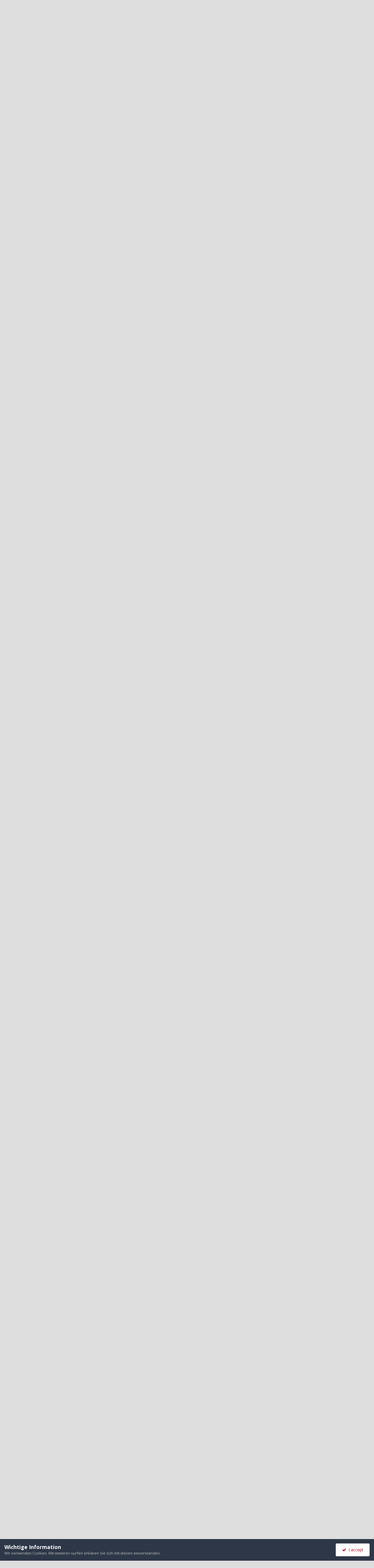

--- FILE ---
content_type: text/html;charset=UTF-8
request_url: https://a2-freun.de/forum/forums/topic/18572-spannrolle-gebrochen-normaler-schaden/
body_size: 38949
content:
<!DOCTYPE html>
<html lang="de-DE" dir="ltr">
	<head>
		<meta charset="utf-8">
        
		<title>Spannrolle gebrochen - Normaler Schaden? - Technik - Audi-A2-Club-Deutschland e.V.</title>
		
		
		
		

	<meta name="viewport" content="width=device-width, initial-scale=1">


	
	
		<meta property="og:image" content="https://a2-freun.de/forum/uploads/monthly_2019_08/a2_logo.png.752421bd2979a5ba555ae9075dbe099a.png">
	


	<meta name="twitter:card" content="summary_large_image" />




	
		
			
				<meta property="og:title" content="Spannrolle gebrochen - Normaler Schaden?">
			
		
	

	
		
			
				<meta property="og:type" content="website">
			
		
	

	
		
			
				<meta property="og:url" content="https://a2-freun.de/forum/forums/topic/18572-spannrolle-gebrochen-normaler-schaden/">
			
		
	

	
		
			
				<meta name="description" content="Hallo! Ich fahre seit einem guten Jahr auch mit dem A2 meiner Lebensgefährtin. Das Gefährt ist super, toll und überhaupt - wenn da nicht die kleinen Macken wären: Seit Monaten zittert die Drehzahlnadel im Leerlauf wie verrückt hin und her. Dabei wurden auf Grund dieses Verhaltens vor 1 1/2 Jahren...">
			
		
	

	
		
			
				<meta property="og:description" content="Hallo! Ich fahre seit einem guten Jahr auch mit dem A2 meiner Lebensgefährtin. Das Gefährt ist super, toll und überhaupt - wenn da nicht die kleinen Macken wären: Seit Monaten zittert die Drehzahlnadel im Leerlauf wie verrückt hin und her. Dabei wurden auf Grund dieses Verhaltens vor 1 1/2 Jahren...">
			
		
	

	
		
			
				<meta property="og:updated_time" content="2009-05-05T19:10:25Z">
			
		
	

	
		
			
				<meta name="keywords" content="motorschaden, spanrolle">
			
		
	

	
		
			
				<meta property="og:site_name" content="Audi-A2-Club-Deutschland e.V.">
			
		
	

	
		
			
				<meta property="og:locale" content="de_DE">
			
		
	


	
		<link rel="canonical" href="https://a2-freun.de/forum/forums/topic/18572-spannrolle-gebrochen-normaler-schaden/" />
	

	
		<link as="style" rel="preload" href="https://a2-freun.de/forum/applications/core/interface/ckeditor/ckeditor/skins/ips/editor.css?t=P1PF" />
	

<link rel="alternate" type="application/rss+xml" title="Neu" href="https://a2-freun.de/forum/rss/1-new.xml/" />



<link rel="manifest" href="https://a2-freun.de/forum/manifest.webmanifest/">
<meta name="msapplication-config" content="https://a2-freun.de/forum/browserconfig.xml/">
<meta name="msapplication-starturl" content="/">
<meta name="application-name" content="Audi-A2-Club-Deutschland e.V.">
<meta name="apple-mobile-web-app-title" content="Audi-A2-Club-Deutschland e.V.">

	<meta name="theme-color" content="#6086a2">










<link rel="preload" href="//a2-freun.de/forum/applications/core/interface/font/fontawesome-webfont.woff2?v=4.7.0" as="font" crossorigin="anonymous">
		


	<link rel="preconnect" href="https://fonts.googleapis.com">
	<link rel="preconnect" href="https://fonts.gstatic.com" crossorigin>
	
		<link href="https://fonts.googleapis.com/css2?family=Open%20Sans:wght@300;400;500;600;700&display=swap" rel="stylesheet">
	



	<link rel='stylesheet' href='https://a2-freun.de/forum/uploads/css_built_17/341e4a57816af3ba440d891ca87450ff_framework.css?v=c12ad0e8a41763368160' media='all'>

	<link rel='stylesheet' href='https://a2-freun.de/forum/uploads/css_built_17/05e81b71abe4f22d6eb8d1a929494829_responsive.css?v=c12ad0e8a41763368160' media='all'>

	<link rel='stylesheet' href='https://a2-freun.de/forum/uploads/css_built_17/20446cf2d164adcc029377cb04d43d17_flags.css?v=c12ad0e8a41763368160' media='all'>

	<link rel='stylesheet' href='https://a2-freun.de/forum/uploads/css_built_17/90eb5adf50a8c640f633d47fd7eb1778_core.css?v=c12ad0e8a41763368160' media='all'>

	<link rel='stylesheet' href='https://a2-freun.de/forum/uploads/css_built_17/5a0da001ccc2200dc5625c3f3934497d_core_responsive.css?v=c12ad0e8a41763368160' media='all'>

	<link rel='stylesheet' href='https://a2-freun.de/forum/uploads/css_built_17/62e269ced0fdab7e30e026f1d30ae516_forums.css?v=c12ad0e8a41763368160' media='all'>

	<link rel='stylesheet' href='https://a2-freun.de/forum/uploads/css_built_17/76e62c573090645fb99a15a363d8620e_forums_responsive.css?v=c12ad0e8a41763368160' media='all'>

	<link rel='stylesheet' href='https://a2-freun.de/forum/uploads/css_built_17/ebdea0c6a7dab6d37900b9190d3ac77b_topics.css?v=c12ad0e8a41763368160' media='all'>

	<link rel='stylesheet' href='https://a2-freun.de/forum/uploads/css_built_17/b1f9d24f7b4118c81f3224fc37ea5714_streams_responsive.css?v=c12ad0e8a41763368160' media='all'>

	<link rel='stylesheet' href='https://a2-freun.de/forum/uploads/css_built_17/37c6452ea623de41c991284837957128_gallery.css?v=c12ad0e8a41763368160' media='all'>

	<link rel='stylesheet' href='https://a2-freun.de/forum/uploads/css_built_17/8a32dcbf06236254181d222455063219_global.css?v=c12ad0e8a41763368160' media='all'>

	<link rel='stylesheet' href='https://a2-freun.de/forum/uploads/css_built_17/22e9af7d7c6ac7ddc7db0f1b0d471efc_gallery_responsive.css?v=c12ad0e8a41763368160' media='all'>





<link rel='stylesheet' href='https://a2-freun.de/forum/uploads/css_built_17/258adbb6e4f3e83cd3b355f84e3fa002_custom.css?v=c12ad0e8a41763368160' media='all'>




		
		

	</head>
	<body class='ipsApp ipsApp_front ipsJS_none ipsClearfix' data-controller='core.front.core.app' data-message="" data-pageApp='forums' data-pageLocation='front' data-pageModule='forums' data-pageController='topic' data-pageID='18572'  >
		
        

        

		<a href='#ipsLayout_mainArea' class='ipsHide' title='Zum Hauptinhalt dieser Seite gehen' accesskey='m'>Zum Inhalt springen</a>
		





		<div id='ipsLayout_header' class='ipsClearfix'>
			<header>
				<div class='ipsLayout_container'>
					
<a href='https://a2-freun.de/forum/' id='elLogo' accesskey='1'><img src="https://a2-freun.de/forum/uploads/set_resources_17/55b88a4ddc2e0fa3f4a95a6c3652ad3a_a2-clublogo.svg" alt='Audi-A2-Club-Deutschland e.V.'></a>

					
						

	<ul id='elUserNav' class='ipsList_inline cSignedOut ipsResponsive_showDesktop'>
		
        
		
        
        
            
            <li id='elSignInLink'>
                <a href='https://a2-freun.de/forum/login/' data-ipsMenu-closeOnClick="false" data-ipsMenu id='elUserSignIn'>
                    Bereits registriert? Anmelden &nbsp;<i class='fa fa-caret-down'></i>
                </a>
                
<div id='elUserSignIn_menu' class='ipsMenu ipsMenu_auto ipsHide'>
	<form accept-charset='utf-8' method='post' action='https://a2-freun.de/forum/login/'>
		<input type="hidden" name="csrfKey" value="9ebed3483ec0a10555d427ddff31b1c4">
		<input type="hidden" name="ref" value="aHR0cHM6Ly9hMi1mcmV1bi5kZS9mb3J1bS9mb3J1bXMvdG9waWMvMTg1NzItc3Bhbm5yb2xsZS1nZWJyb2NoZW4tbm9ybWFsZXItc2NoYWRlbi8=">
		<div data-role="loginForm">
			
			
			
				
<div class="ipsPad ipsForm ipsForm_vertical">
	<h4 class="ipsType_sectionHead">Anmelden</h4>
	<br><br>
	<ul class='ipsList_reset'>
		<li class="ipsFieldRow ipsFieldRow_noLabel ipsFieldRow_fullWidth">
			
			
				<input type="email" placeholder="E-Mail-Adresse" name="auth" autocomplete="email">
			
		</li>
		<li class="ipsFieldRow ipsFieldRow_noLabel ipsFieldRow_fullWidth">
			<input type="password" placeholder="Passwort" name="password" autocomplete="current-password">
		</li>
		<li class="ipsFieldRow ipsFieldRow_checkbox ipsClearfix">
			<span class="ipsCustomInput">
				<input type="checkbox" name="remember_me" id="remember_me_checkbox" value="1" checked aria-checked="true">
				<span></span>
			</span>
			<div class="ipsFieldRow_content">
				<label class="ipsFieldRow_label" for="remember_me_checkbox">Angemeldet bleiben</label>
				<span class="ipsFieldRow_desc">Nicht empfohlen auf gemeinsam genutzten Computern</span>
			</div>
		</li>
		<li class="ipsFieldRow ipsFieldRow_fullWidth">
			<button type="submit" name="_processLogin" value="usernamepassword" class="ipsButton ipsButton_primary ipsButton_small" id="elSignIn_submit">Anmelden</button>
			
				<p class="ipsType_right ipsType_small">
					
						<a href='https://a2-freun.de/forum/lostpassword/' data-ipsDialog data-ipsDialog-title='Passwort vergessen?'>
					
					Passwort vergessen?</a>
				</p>
			
		</li>
	</ul>
</div>
			
		</div>
	</form>
</div>
            </li>
            
        
		
			<li>
				
					<a href='https://a2-freun.de/forum/register/'  id='elRegisterButton' class='ipsButton ipsButton_normal ipsButton_primary'>Jetzt registrieren</a>
				
			</li>
		
	</ul>

						
<ul class='ipsMobileHamburger ipsList_reset ipsResponsive_hideDesktop'>
	<li data-ipsDrawer data-ipsDrawer-drawerElem='#elMobileDrawer'>
		<a href='#'>
			
			
				
			
			
			
			<i class='fa fa-navicon'></i>
		</a>
	</li>
</ul>
					
				</div>
			</header>
			

	<nav data-controller='core.front.core.navBar' class=' ipsResponsive_showDesktop'>
		<div class='ipsNavBar_primary ipsLayout_container '>
			<ul data-role="primaryNavBar" class='ipsClearfix'>
				


	
		
		
		<li  id='elNavSecondary_1' data-role="navBarItem" data-navApp="core" data-navExt="CustomItem">
			
			
				<a href="https://a2-freun.de/forum/"  data-navItem-id="1" >
					Umsehen<span class='ipsNavBar_active__identifier'></span>
				</a>
			
			
				<ul class='ipsNavBar_secondary ipsHide' data-role='secondaryNavBar'>
					


	
		
		
		<li  id='elNavSecondary_10' data-role="navBarItem" data-navApp="core" data-navExt="Menu">
			
			
				<a href="#" id="elNavigation_10" data-ipsMenu data-ipsMenu-appendTo='#elNavSecondary_1' data-ipsMenu-activeClass='ipsNavActive_menu' data-navItem-id="10" >
					Alle Foren <i class="fa fa-caret-down"></i><span class='ipsNavBar_active__identifier'></span>
				</a>
				<ul id="elNavigation_10_menu" class="ipsMenu ipsMenu_auto ipsHide">
					

	
		
			<li class='ipsMenu_item' >
				<a href='https://a2-freun.de/forum/forums/' >
					Alle Foren
				</a>
			</li>
		
	

	
		
			<li class='ipsMenu_item' >
				<a href='https://a2-freun.de/forum/forums/forum/3-general/' >
					Allgemein
				</a>
			</li>
		
	

	
		
			<li class='ipsMenu_item' >
				<a href='https://a2-freun.de/forum/forums/forum/4-around-the-a2/' >
					Technische Foren - rund um den A2
				</a>
			</li>
		
	

	
		
			<li class='ipsMenu_item' >
				<a href='https://a2-freun.de/forum/forums/forum/14-basar/' >
					Basar
				</a>
			</li>
		
	

	

	

	

	

	

	
		
			<li class='ipsMenu_item' >
				<a href='https://a2-freun.de/forum/forums/forum/47-plauderecke/' >
					Plauderecke
				</a>
			</li>
		
	

	

				</ul>
			
			
		</li>
	
	

	
		
		
		<li  id='elNavSecondary_9' data-role="navBarItem" data-navApp="gallery" data-navExt="Gallery">
			
			
				<a href="https://a2-freun.de/forum/gallery/"  data-navItem-id="9" >
					Galerie<span class='ipsNavBar_active__identifier'></span>
				</a>
			
			
		</li>
	
	

	
		
		
		<li  id='elNavSecondary_11' data-role="navBarItem" data-navApp="calendar" data-navExt="Calendar">
			
			
				<a href="https://a2-freun.de/forum/events/"  data-navItem-id="11" >
					Kalender<span class='ipsNavBar_active__identifier'></span>
				</a>
			
			
		</li>
	
	

	
		
		
		<li  id='elNavSecondary_16' data-role="navBarItem" data-navApp="core" data-navExt="CustomItem">
			
			
				<a href="https://wiki.a2-freun.de"  data-navItem-id="16" >
					Wiki<span class='ipsNavBar_active__identifier'></span>
				</a>
			
			
		</li>
	
	

	
		
		
		<li  id='elNavSecondary_8' data-role="navBarItem" data-navApp="core" data-navExt="Menu">
			
			
				<a href="#" id="elNavigation_8" data-ipsMenu data-ipsMenu-appendTo='#elNavSecondary_1' data-ipsMenu-activeClass='ipsNavActive_menu' data-navItem-id="8" >
					Der Audi A2 Club <i class="fa fa-caret-down"></i><span class='ipsNavBar_active__identifier'></span>
				</a>
				<ul id="elNavigation_8_menu" class="ipsMenu ipsMenu_auto ipsHide">
					

	
		
			<li class='ipsMenu_item' >
				<a href='https://a2-freun.de/forum/mitglied_werden/' >
					Mitglied werden!
				</a>
			</li>
		
	

	
		
			<li class='ipsMenu_item' >
				<a href='https://a2-freun.de/forum/vorstand/' >
					Vorstand
				</a>
			</li>
		
	

	
		
			<li class='ipsMenu_item' >
				<a href='https://a2-freun.de/forum/impressum/' >
					Impressum
				</a>
			</li>
		
	

	
		
			<li class='ipsMenu_item' >
				<a href='https://a2-freun.de/forum/privacy-policy/' >
					Datenschutzerklärung
				</a>
			</li>
		
	

				</ul>
			
			
		</li>
	
	

	
		
		
		<li  id='elNavSecondary_12' data-role="navBarItem" data-navApp="core" data-navExt="Menu">
			
			
				<a href="#" id="elNavigation_12" data-ipsMenu data-ipsMenu-appendTo='#elNavSecondary_1' data-ipsMenu-activeClass='ipsNavActive_menu' data-navItem-id="12" >
					Community <i class="fa fa-caret-down"></i><span class='ipsNavBar_active__identifier'></span>
				</a>
				<ul id="elNavigation_12_menu" class="ipsMenu ipsMenu_auto ipsHide">
					

	
		
			<li class='ipsMenu_item' >
				<a href='https://a2-freun.de/forum/boardregeln/' >
					Boardregeln
				</a>
			</li>
		
	

	
		
			<li class='ipsMenu_item' >
				<a href='https://a2-freun.de/forum/basarregeln/' >
					Basarregeln
				</a>
			</li>
		
	

	

	
		
			<li class='ipsMenu_item' >
				<a href='https://a2-freun.de/forum/staff/' >
					Teammitglieder
				</a>
			</li>
		
	

	
		
			<li class='ipsMenu_item' >
				<a href='https://a2-freun.de/forum/contact/' >
					Administratoren-Kontakt
				</a>
			</li>
		
	

				</ul>
			
			
		</li>
	
	

					<li class='ipsHide' id='elNavigationMore_1' data-role='navMore'>
						<a href='#' data-ipsMenu data-ipsMenu-appendTo='#elNavigationMore_1' id='elNavigationMore_1_dropdown'>Mehr <i class='fa fa-caret-down'></i></a>
						<ul class='ipsHide ipsMenu ipsMenu_auto' id='elNavigationMore_1_dropdown_menu' data-role='moreDropdown'></ul>
					</li>
				</ul>
			
		</li>
	
	

	
		
		
		<li  id='elNavSecondary_2' data-role="navBarItem" data-navApp="core" data-navExt="CustomItem">
			
			
				<a href="https://a2-freun.de/forum/discover/"  data-navItem-id="2" >
					Aktivitäten<span class='ipsNavBar_active__identifier'></span>
				</a>
			
			
				<ul class='ipsNavBar_secondary ipsHide' data-role='secondaryNavBar'>
					


	
	

	
	

	
		
		
		<li  id='elNavSecondary_4' data-role="navBarItem" data-navApp="core" data-navExt="YourActivityStreams">
			
			
				<a href="#" id="elNavigation_4" data-ipsMenu data-ipsMenu-appendTo='#elNavSecondary_2' data-ipsMenu-activeClass='ipsNavActive_menu' data-navItem-id="4" >
					Meine Aktivitäten-Streams <i class="fa fa-caret-down"></i><span class='ipsNavBar_active__identifier'></span>
				</a>
				<ul id="elNavigation_4_menu" class="ipsMenu ipsMenu_auto ipsHide">
					

	
		
			<li class='ipsMenu_item' data-streamid='48'>
				<a href='https://a2-freun.de/forum/discover/48/' >
					neue Posts seit Gestern
				</a>
			</li>
		
	

				</ul>
			
			
		</li>
	
	

	
	

	
		
		
		<li  id='elNavSecondary_33' data-role="navBarItem" data-navApp="core" data-navExt="Menu">
			
			
				<a href="#" id="elNavigation_33" data-ipsMenu data-ipsMenu-appendTo='#elNavSecondary_2' data-ipsMenu-activeClass='ipsNavActive_menu' data-navItem-id="33" >
					Voreingestellten Suchtypen <i class="fa fa-caret-down"></i><span class='ipsNavBar_active__identifier'></span>
				</a>
				<ul id="elNavigation_33_menu" class="ipsMenu ipsMenu_auto ipsHide">
					

	

	

				</ul>
			
			
		</li>
	
	

	
	

	
		
		
		<li  id='elNavSecondary_7' data-role="navBarItem" data-navApp="core" data-navExt="Search">
			
			
				<a href="https://a2-freun.de/forum/search/"  data-navItem-id="7" >
					Suche<span class='ipsNavBar_active__identifier'></span>
				</a>
			
			
		</li>
	
	

					<li class='ipsHide' id='elNavigationMore_2' data-role='navMore'>
						<a href='#' data-ipsMenu data-ipsMenu-appendTo='#elNavigationMore_2' id='elNavigationMore_2_dropdown'>Mehr <i class='fa fa-caret-down'></i></a>
						<ul class='ipsHide ipsMenu ipsMenu_auto' id='elNavigationMore_2_dropdown_menu' data-role='moreDropdown'></ul>
					</li>
				</ul>
			
		</li>
	
	

	
		
		
		<li  id='elNavSecondary_56' data-role="navBarItem" data-navApp="core" data-navExt="Menu">
			
			
				<a href="#" id="elNavigation_56" data-ipsMenu data-ipsMenu-appendTo='#elNavSecondary_56' data-ipsMenu-activeClass='ipsNavActive_menu' data-navItem-id="56" >
					Anmelden! <i class="fa fa-caret-down"></i><span class='ipsNavBar_active__identifier'></span>
				</a>
				<ul id="elNavigation_56_menu" class="ipsMenu ipsMenu_auto ipsHide">
					

	
		
			<li class='ipsMenu_item' >
				<a href='https://a2-freun.de/forum/register/' target='_blank' rel="noopener">
					Benutzername erstellen
				</a>
			</li>
		
	

	
		
			<li class='ipsMenu_item' >
				<a href='https://a2-freun.de/forum/login/' target='_blank' rel="noopener">
					Login
				</a>
			</li>
		
	

	
		
			<li class='ipsMenu_item' >
				<a href='https://a2-freun.de/forum/register/' target='_blank' rel="noopener">
					Benutzername erstellen
				</a>
			</li>
		
	

				</ul>
			
			
		</li>
	
	

				<li class='ipsHide' id='elNavigationMore' data-role='navMore'>
					<a href='#' data-ipsMenu data-ipsMenu-appendTo='#elNavigationMore' id='elNavigationMore_dropdown'>Mehr</a>
					<ul class='ipsNavBar_secondary ipsHide' data-role='secondaryNavBar'>
						<li class='ipsHide' id='elNavigationMore_more' data-role='navMore'>
							<a href='#' data-ipsMenu data-ipsMenu-appendTo='#elNavigationMore_more' id='elNavigationMore_more_dropdown'>Mehr <i class='fa fa-caret-down'></i></a>
							<ul class='ipsHide ipsMenu ipsMenu_auto' id='elNavigationMore_more_dropdown_menu' data-role='moreDropdown'></ul>
						</li>
					</ul>
				</li>
			</ul>
			

	<div id="elSearchWrapper">
		<div id='elSearch' data-controller="core.front.core.quickSearch">
			<form accept-charset='utf-8' action='//a2-freun.de/forum/search/?do=quicksearch' method='post'>
                <input type='search' id='elSearchField' placeholder='Suche...' name='q' autocomplete='off' aria-label='Suche'>
                <details class='cSearchFilter'>
                    <summary class='cSearchFilter__text'></summary>
                    <ul class='cSearchFilter__menu'>
                        
                        <li><label><input type="radio" name="type" value="all" ><span class='cSearchFilter__menuText'>Überall</span></label></li>
                        
                            
                                <li><label><input type="radio" name="type" value='contextual_{&quot;type&quot;:&quot;forums_topic&quot;,&quot;nodes&quot;:11}' checked><span class='cSearchFilter__menuText'>Dieses Forum</span></label></li>
                            
                                <li><label><input type="radio" name="type" value='contextual_{&quot;type&quot;:&quot;forums_topic&quot;,&quot;item&quot;:18572}' checked><span class='cSearchFilter__menuText'>Dieses Thema</span></label></li>
                            
                        
                        
                            <li><label><input type="radio" name="type" value="cms_pages_pageitem"><span class='cSearchFilter__menuText'>Seiten</span></label></li>
                        
                            <li><label><input type="radio" name="type" value="cms_records1"><span class='cSearchFilter__menuText'>Artikel</span></label></li>
                        
                            <li><label><input type="radio" name="type" value="gallery_image"><span class='cSearchFilter__menuText'>Bilder</span></label></li>
                        
                            <li><label><input type="radio" name="type" value="gallery_album_item"><span class='cSearchFilter__menuText'>Alben</span></label></li>
                        
                            <li><label><input type="radio" name="type" value="forums_topic"><span class='cSearchFilter__menuText'>Themen</span></label></li>
                        
                            <li><label><input type="radio" name="type" value="calendar_event"><span class='cSearchFilter__menuText'>Termine</span></label></li>
                        
                            <li><label><input type="radio" name="type" value="core_members"><span class='cSearchFilter__menuText'>Benutzer</span></label></li>
                        
                    </ul>
                </details>
				<button class='cSearchSubmit' type="submit" aria-label='Suche'><i class="fa fa-search"></i></button>
			</form>
		</div>
	</div>

		</div>
	</nav>

			
<ul id='elMobileNav' class='ipsResponsive_hideDesktop' data-controller='core.front.core.mobileNav'>
	
		
			
			
				
				
			
				
				
			
				
					<li id='elMobileBreadcrumb'>
						<a href='https://a2-freun.de/forum/forums/forum/11-technik/'>
							<span>Technik</span>
						</a>
					</li>
				
				
			
				
				
			
		
	
	
	
	<li >
		<a data-action="defaultStream" href='https://a2-freun.de/forum/discover/'><i class="fa fa-newspaper-o" aria-hidden="true"></i></a>
	</li>

	

	
		<li class='ipsJS_show'>
			<a href='https://a2-freun.de/forum/search/'><i class='fa fa-search'></i></a>
		</li>
	
</ul>
		</div>
		<main id='ipsLayout_body' class='ipsLayout_container'>
			<div id='ipsLayout_contentArea'>
				<div id='ipsLayout_contentWrapper'>
					
<nav class='ipsBreadcrumb ipsBreadcrumb_top ipsFaded_withHover'>
	

	<ul class='ipsList_inline ipsPos_right'>
		
		<li >
			<a data-action="defaultStream" class='ipsType_light '  href='https://a2-freun.de/forum/discover/'><i class="fa fa-newspaper-o" aria-hidden="true"></i> <span>Alle Aktivitäten</span></a>
		</li>
		
	</ul>

	<ul data-role="breadcrumbList">
		<li>
			<a title="Startseite" href='https://a2-freun.de/forum/'>
				<span>Startseite <i class='fa fa-angle-right'></i></span>
			</a>
		</li>
		
		
			<li>
				
					<a href='https://a2-freun.de/forum/forums/'>
						<span>Forum <i class='fa fa-angle-right' aria-hidden="true"></i></span>
					</a>
				
			</li>
		
			<li>
				
					<a href='https://a2-freun.de/forum/forums/forum/4-around-the-a2/'>
						<span>Rund um den A2 <i class='fa fa-angle-right' aria-hidden="true"></i></span>
					</a>
				
			</li>
		
			<li>
				
					<a href='https://a2-freun.de/forum/forums/forum/11-technik/'>
						<span>Technik <i class='fa fa-angle-right' aria-hidden="true"></i></span>
					</a>
				
			</li>
		
			<li>
				
					Spannrolle gebrochen - Normaler Schaden?
				
			</li>
		
	</ul>
</nav>
					
					<div id='ipsLayout_mainArea'>
						
						
						
						

	




	<div class='cWidgetContainer '  data-role='widgetReceiver' data-orientation='horizontal' data-widgetArea='header'>
		<ul class='ipsList_reset'>
			
				
					
					<li class='ipsWidget ipsWidget_horizontal ipsBox  ipsWidgetHide ipsHide ipsResponsive_block' data-blockID='app_forums_hotTopics_0ylw882k2' data-blockConfig="true" data-blockTitle="Aktuell beliebt" data-blockErrorMessage="Dieser Block kann nicht angezeigt werden. Er benötigt eine Konfiguration, kann auf dieser Seite nicht dargestellt werden, oder wird erst nach einem erneuten Seitenaufruf dargestellt."  data-controller='core.front.widgets.block'></li>
				
			
		</ul>
	</div>

						



<div class="ipsPageHeader ipsResponsive_pull ipsBox ipsPadding sm:ipsPadding:half ipsMargin_bottom">
		
	
	<div class="ipsFlex ipsFlex-ai:center ipsFlex-fw:wrap ipsGap:4">
		<div class="ipsFlex-flex:11">
			<h1 class="ipsType_pageTitle ipsContained_container">
				

				
				
					<span class="ipsType_break ipsContained">
						<span>Spannrolle gebrochen - Normaler Schaden?</span>
					</span>
				
			</h1>
			
			
				


	
		<ul class='ipsTags ipsList_inline ' >
			
				
					

<li >
	
	<a href="https://a2-freun.de/forum/tags/motorschaden/" class='ipsTag' title="Weitere Inhalte finden, die mit 'motorschaden' markiert sind" rel="tag" data-tag-label="motorschaden"><span>motorschaden</span></a>
	
</li>
				
					

<li >
	
	<a href="https://a2-freun.de/forum/tags/spanrolle/" class='ipsTag' title="Weitere Inhalte finden, die mit 'spanrolle' markiert sind" rel="tag" data-tag-label="spanrolle"><span>spanrolle</span></a>
	
</li>
				
			
			
		</ul>
		
	

			
		</div>
		
			<div class="ipsFlex-flex:00 ipsType_light">
				
				
<div  class='ipsClearfix ipsRating  ipsRating_veryLarge'>
	
	<ul class='ipsRating_collective'>
		
			
				<li class='ipsRating_off'>
					<i class='fa fa-star'></i>
				</li>
			
		
			
				<li class='ipsRating_off'>
					<i class='fa fa-star'></i>
				</li>
			
		
			
				<li class='ipsRating_off'>
					<i class='fa fa-star'></i>
				</li>
			
		
			
				<li class='ipsRating_off'>
					<i class='fa fa-star'></i>
				</li>
			
		
			
				<li class='ipsRating_off'>
					<i class='fa fa-star'></i>
				</li>
			
		
	</ul>
</div>
			</div>
		
	</div>
	<hr class="ipsHr">
	<div class="ipsPageHeader__meta ipsFlex ipsFlex-jc:between ipsFlex-ai:center ipsFlex-fw:wrap ipsGap:3">
		<div class="ipsFlex-flex:11">
			<div class="ipsPhotoPanel ipsPhotoPanel_mini ipsPhotoPanel_notPhone ipsClearfix">
				


	<a href="https://a2-freun.de/forum/profile/10887-fun2u/" rel="nofollow" data-ipsHover data-ipsHover-width="370" data-ipsHover-target="https://a2-freun.de/forum/profile/10887-fun2u/?do=hovercard" class="ipsUserPhoto ipsUserPhoto_mini" title="Zum Profil von fun2u">
		<img src='data:image/svg+xml,%3Csvg%20xmlns%3D%22http%3A%2F%2Fwww.w3.org%2F2000%2Fsvg%22%20viewBox%3D%220%200%201024%201024%22%20style%3D%22background%3A%2362c4af%22%3E%3Cg%3E%3Ctext%20text-anchor%3D%22middle%22%20dy%3D%22.35em%22%20x%3D%22512%22%20y%3D%22512%22%20fill%3D%22%23ffffff%22%20font-size%3D%22700%22%20font-family%3D%22-apple-system%2C%20BlinkMacSystemFont%2C%20Roboto%2C%20Helvetica%2C%20Arial%2C%20sans-serif%22%3EF%3C%2Ftext%3E%3C%2Fg%3E%3C%2Fsvg%3E' alt='fun2u' loading="lazy">
	</a>

				<div>
					<p class="ipsType_reset ipsType_blendLinks">
						<span class="ipsType_normal">
						
							<strong>Von 


<a href='https://a2-freun.de/forum/profile/10887-fun2u/' rel="nofollow" data-ipsHover data-ipsHover-width='370' data-ipsHover-target='https://a2-freun.de/forum/profile/10887-fun2u/?do=hovercard&amp;referrer=https%253A%252F%252Fa2-freun.de%252Fforum%252Fforums%252Ftopic%252F18572-spannrolle-gebrochen-normaler-schaden%252F' title="Zum Profil von fun2u" class="ipsType_break">fun2u</a></strong><br>
							<span class="ipsType_light"><time datetime='2009-04-27T07:56:49Z' title='27.04.2009 07:56' data-short='16 Jr.'>27. April 2009</time> in <a href="https://a2-freun.de/forum/forums/forum/11-technik/">Technik</a></span>
						
						</span>
					</p>
				</div>
			</div>
		</div>
		
			<div class="ipsFlex-flex:01 ipsResponsive_hidePhone">
				<div class="ipsShareLinks">
					
						


    <a href='#elShareItem_1678797356_menu' id='elShareItem_1678797356' data-ipsMenu class='ipsShareButton ipsButton ipsButton_verySmall ipsButton_link ipsButton_link--light'>
        <span><i class='fa fa-share-alt'></i></span> &nbsp;Teilen
    </a>

    <div class='ipsPadding ipsMenu ipsMenu_normal ipsHide' id='elShareItem_1678797356_menu' data-controller="core.front.core.sharelink">
        
        
        <span data-ipsCopy data-ipsCopy-flashmessage>
            <a href="https://a2-freun.de/forum/forums/topic/18572-spannrolle-gebrochen-normaler-schaden/" class="ipsButton ipsButton_light ipsButton_small ipsButton_fullWidth" data-role="copyButton" data-clipboard-text="https://a2-freun.de/forum/forums/topic/18572-spannrolle-gebrochen-normaler-schaden/" data-ipstooltip title='Copy Link to Clipboard'><i class="fa fa-clone"></i> https://a2-freun.de/forum/forums/topic/18572-spannrolle-gebrochen-normaler-schaden/</a>
        </span>
        <ul class='ipsShareLinks ipsMargin_top:half'>
            
                <li>
<a href="https://x.com/share?url=https%3A%2F%2Fa2-freun.de%2Fforum%2Fforums%2Ftopic%2F18572-spannrolle-gebrochen-normaler-schaden%2F" class="cShareLink cShareLink_x" target="_blank" data-role="shareLink" title='Share on X' data-ipsTooltip rel='nofollow noopener'>
    <i class="fa fa-x"></i>
</a></li>
            
                <li>
<a href="https://www.facebook.com/sharer/sharer.php?u=https%3A%2F%2Fa2-freun.de%2Fforum%2Fforums%2Ftopic%2F18572-spannrolle-gebrochen-normaler-schaden%2F" class="cShareLink cShareLink_facebook" target="_blank" data-role="shareLink" title='Auf Facebook teilen' data-ipsTooltip rel='noopener nofollow'>
	<i class="fa fa-facebook"></i>
</a></li>
            
        </ul>
        
            <hr class='ipsHr'>
            <button class='ipsHide ipsButton ipsButton_verySmall ipsButton_light ipsButton_fullWidth ipsMargin_top:half' data-controller='core.front.core.webshare' data-role='webShare' data-webShareTitle='Spannrolle gebrochen - Normaler Schaden?' data-webShareText='Spannrolle gebrochen - Normaler Schaden?' data-webShareUrl='https://a2-freun.de/forum/forums/topic/18572-spannrolle-gebrochen-normaler-schaden/'>Mehr Sharing-Optionen...</button>
        
    </div>

					
					
                    

					



					

<div data-followApp='forums' data-followArea='topic' data-followID='18572' data-controller='core.front.core.followButton'>
	

	<a href='https://a2-freun.de/forum/login/' rel="nofollow" class="ipsFollow ipsPos_middle ipsButton ipsButton_light ipsButton_verySmall " data-role="followButton" data-ipsTooltip title='Anmelden, um diesem Inhalt zu folgen'>
		<span>Folgen</span>
		<span class='ipsCommentCount'>2</span>
	</a>

</div>
				</div>
			</div>
					
	</div>
	
	
</div>








<div class="ipsClearfix">
	<ul class="ipsToolList ipsToolList_horizontal ipsClearfix ipsSpacer_both ">

		
			<li class="ipsToolList_primaryAction">
				<span data-controller="forums.front.topic.reply">
					
						<a href="#replyForm" rel="nofollow" class="ipsButton ipsButton_important ipsButton_medium ipsButton_fullWidth" data-action="replyToTopic">Auf dieses Thema antworten</a>
					
				</span>
			</li>
		
		
			<li class="ipsResponsive_hidePhone">
				
					<a href="https://a2-freun.de/forum/forums/forum/11-technik/?do=add" rel="nofollow" class="ipsButton ipsButton_link ipsButton_medium ipsButton_fullWidth" title="Neues Thema in diesem Forum erstellen">Neues Thema erstellen</a>
				
			</li>
		
		
	</ul>
</div>

<div id="comments" data-controller="core.front.core.commentFeed,forums.front.topic.view, core.front.core.ignoredComments" data-autopoll data-baseurl="https://a2-freun.de/forum/forums/topic/18572-spannrolle-gebrochen-normaler-schaden/" data-lastpage data-feedid="topic-18572" class="cTopic ipsClear ipsSpacer_top">
	
			
	

	

<div data-controller='core.front.core.recommendedComments' data-url='https://a2-freun.de/forum/forums/topic/18572-spannrolle-gebrochen-normaler-schaden/?recommended=comments' class='ipsRecommendedComments ipsHide'>
	<div data-role="recommendedComments">
		<h2 class='ipsType_sectionHead ipsType_large ipsType_bold ipsMargin_bottom'>Empfohlene Beiträge</h2>
		
	</div>
</div>
	
	<div id="elPostFeed" data-role="commentFeed" data-controller="core.front.core.moderation" >
		<form action="https://a2-freun.de/forum/forums/topic/18572-spannrolle-gebrochen-normaler-schaden/?csrfKey=9ebed3483ec0a10555d427ddff31b1c4&amp;do=multimodComment" method="post" data-ipspageaction data-role="moderationTools">
			
			
				

					

					
					



<a id='findComment-281697'></a>
<a id='comment-281697'></a>
<article  id='elComment_281697' class='cPost ipsBox ipsResponsive_pull  ipsComment  ipsComment_parent ipsClearfix ipsClear ipsColumns ipsColumns_noSpacing ipsColumns_collapsePhone    '>
	

	

	<div class='cAuthorPane_mobile ipsResponsive_showPhone'>
		<div class='cAuthorPane_photo'>
			<div class='cAuthorPane_photoWrap'>
				


	<a href="https://a2-freun.de/forum/profile/10887-fun2u/" rel="nofollow" data-ipsHover data-ipsHover-width="370" data-ipsHover-target="https://a2-freun.de/forum/profile/10887-fun2u/?do=hovercard" class="ipsUserPhoto ipsUserPhoto_large" title="Zum Profil von fun2u">
		<img src='data:image/svg+xml,%3Csvg%20xmlns%3D%22http%3A%2F%2Fwww.w3.org%2F2000%2Fsvg%22%20viewBox%3D%220%200%201024%201024%22%20style%3D%22background%3A%2362c4af%22%3E%3Cg%3E%3Ctext%20text-anchor%3D%22middle%22%20dy%3D%22.35em%22%20x%3D%22512%22%20y%3D%22512%22%20fill%3D%22%23ffffff%22%20font-size%3D%22700%22%20font-family%3D%22-apple-system%2C%20BlinkMacSystemFont%2C%20Roboto%2C%20Helvetica%2C%20Arial%2C%20sans-serif%22%3EF%3C%2Ftext%3E%3C%2Fg%3E%3C%2Fsvg%3E' alt='fun2u' loading="lazy">
	</a>

				
				
			</div>
		</div>
		<div class='cAuthorPane_content'>
			<h3 class='ipsType_sectionHead cAuthorPane_author ipsType_break ipsType_blendLinks ipsFlex ipsFlex-ai:center'>
				


<a href='https://a2-freun.de/forum/profile/10887-fun2u/' rel="nofollow" data-ipsHover data-ipsHover-width='370' data-ipsHover-target='https://a2-freun.de/forum/profile/10887-fun2u/?do=hovercard&amp;referrer=https%253A%252F%252Fa2-freun.de%252Fforum%252Fforums%252Ftopic%252F18572-spannrolle-gebrochen-normaler-schaden%252F' title="Zum Profil von fun2u" class="ipsType_break"><span style='color:#ababab'>fun2u</span></a>
			</h3>
			<div class='ipsType_light ipsType_reset'>
			    <a href='https://a2-freun.de/forum/forums/topic/18572-spannrolle-gebrochen-normaler-schaden/#findComment-281697' rel="nofollow" class='ipsType_blendLinks'>Geschrieben <time datetime='2009-04-27T07:56:49Z' title='27.04.2009 07:56' data-short='16 Jr.'>27. April 2009</time></a>
				
			</div>
		</div>
	</div>
	<aside class='ipsComment_author cAuthorPane ipsColumn ipsColumn_medium ipsResponsive_hidePhone'>
		<h3 class='ipsType_sectionHead cAuthorPane_author ipsType_blendLinks ipsType_break'><strong>


<a href='https://a2-freun.de/forum/profile/10887-fun2u/' rel="nofollow" data-ipsHover data-ipsHover-width='370' data-ipsHover-target='https://a2-freun.de/forum/profile/10887-fun2u/?do=hovercard&amp;referrer=https%253A%252F%252Fa2-freun.de%252Fforum%252Fforums%252Ftopic%252F18572-spannrolle-gebrochen-normaler-schaden%252F' title="Zum Profil von fun2u" class="ipsType_break">fun2u</a></strong>
			
		</h3>
		<ul class='cAuthorPane_info ipsList_reset'>
			<li data-role='photo' class='cAuthorPane_photo'>
				<div class='cAuthorPane_photoWrap'>
					


	<a href="https://a2-freun.de/forum/profile/10887-fun2u/" rel="nofollow" data-ipsHover data-ipsHover-width="370" data-ipsHover-target="https://a2-freun.de/forum/profile/10887-fun2u/?do=hovercard" class="ipsUserPhoto ipsUserPhoto_large" title="Zum Profil von fun2u">
		<img src='data:image/svg+xml,%3Csvg%20xmlns%3D%22http%3A%2F%2Fwww.w3.org%2F2000%2Fsvg%22%20viewBox%3D%220%200%201024%201024%22%20style%3D%22background%3A%2362c4af%22%3E%3Cg%3E%3Ctext%20text-anchor%3D%22middle%22%20dy%3D%22.35em%22%20x%3D%22512%22%20y%3D%22512%22%20fill%3D%22%23ffffff%22%20font-size%3D%22700%22%20font-family%3D%22-apple-system%2C%20BlinkMacSystemFont%2C%20Roboto%2C%20Helvetica%2C%20Arial%2C%20sans-serif%22%3EF%3C%2Ftext%3E%3C%2Fg%3E%3C%2Fsvg%3E' alt='fun2u' loading="lazy">
	</a>

					
					
				</div>
			</li>
			
				<li data-role='group'><span style='color:#ababab'>Benutzer</span></li>
				
			
			
				<li data-role='stats' class='ipsMargin_top'>
					<ul class="ipsList_reset ipsType_light ipsFlex ipsFlex-ai:center ipsFlex-jc:center ipsGap_row:2 cAuthorPane_stats">
						<li>
							
								<a href="https://a2-freun.de/forum/profile/10887-fun2u/content/" rel="nofollow" title="1 Beitrag" data-ipsTooltip class="ipsType_blendLinks">
							
								<i class="fa fa-comment"></i> 1
							
								</a>
							
						</li>
						
					</ul>
				</li>
			
			
				

	
	<li data-role='custom-field' class='ipsResponsive_hidePhone ipsType_break'>
		
1.6 FSI
	</li>
	

	
	<li data-role='custom-field' class='ipsResponsive_hidePhone ipsType_break'>
		
Ort: Wien
	</li>
	

			
		</ul>
	</aside>
	<div class='ipsColumn ipsColumn_fluid ipsMargin:none'>
		

<div id='comment-281697_wrap' data-controller='core.front.core.comment' data-commentApp='forums' data-commentType='forums' data-commentID="281697" data-quoteData='{&quot;userid&quot;:10887,&quot;username&quot;:&quot;fun2u&quot;,&quot;timestamp&quot;:1240819009,&quot;contentapp&quot;:&quot;forums&quot;,&quot;contenttype&quot;:&quot;forums&quot;,&quot;contentid&quot;:18572,&quot;contentclass&quot;:&quot;forums_Topic&quot;,&quot;contentcommentid&quot;:281697}' class='ipsComment_content ipsType_medium'>

	<div class='ipsComment_meta ipsType_light ipsFlex ipsFlex-ai:center ipsFlex-jc:between ipsFlex-fd:row-reverse'>
		<div class='ipsType_light ipsType_reset ipsType_blendLinks ipsComment_toolWrap'>
			<div class='ipsResponsive_hidePhone ipsComment_badges'>
				<ul class='ipsList_reset ipsFlex ipsFlex-jc:end ipsFlex-fw:wrap ipsGap:2 ipsGap_row:1'>
					
					
					
					
					
				</ul>
			</div>
			<ul class='ipsList_reset ipsComment_tools'>
				<li>
					<a href='#elControls_281697_menu' class='ipsComment_ellipsis' id='elControls_281697' title='Mehr Optionen...' data-ipsMenu data-ipsMenu-appendTo='#comment-281697_wrap'><i class='fa fa-ellipsis-h'></i></a>
					<ul id='elControls_281697_menu' class='ipsMenu ipsMenu_narrow ipsHide'>
						
						
                        
						
						
						
							
								
							
							
							
							
							
							
						
					</ul>
				</li>
				
			</ul>
		</div>

		<div class='ipsType_reset ipsResponsive_hidePhone'>
		   
		   Geschrieben <time datetime='2009-04-27T07:56:49Z' title='27.04.2009 07:56' data-short='16 Jr.'>27. April 2009</time>
		   
			
			<span class='ipsResponsive_hidePhone'>
				
				
			</span>
		</div>
	</div>

	

    

	<div class='cPost_contentWrap'>
		
		<div data-role='commentContent' class='ipsType_normal ipsType_richText ipsPadding_bottom ipsContained' data-controller='core.front.core.lightboxedImages'>
			
<p>Hallo!</p>
<p>Ich fahre seit einem guten Jahr auch mit dem A2 meiner Lebensgefährtin. Das Gefährt ist super, toll und überhaupt - wenn da nicht die kleinen Macken wären: Seit Monaten zittert die Drehzahlnadel im Leerlauf wie verrückt hin und her. Dabei wurden auf Grund dieses Verhaltens vor 1 1/2 Jahren alle Zündspulen an unserem 1.6 FSI (Baujahr 2002) getauscht. Vor ca. 3 Wochen hat nun die Warnleuchte für die Motorelektronik aufgeleuchtet. Die Werkstatt hat daraufhin irgendetwas (finde gerade die Rechnung für die genaue Bezeichnung nicht) an der Abgasanlage getauscht. Die Warnleuchte ist nun zwar wieder aus, dafür ist uns vor 1 Woche bei Tempo 130 auf der Autobahn die Spanrolle des Zahnriemens gebrochen - Motorschaden (nach 88.000km). Die Reparatur hat uns 5.200 € gekostet.</p>
<p>Nun meine Frage: Können die einzelnen Phänomene zusammen gehören? Und hätte dann die Werkstatt nicht schon vorher etwas machen müssen?</p>


			
		</div>

		
			<div class='ipsItemControls'>
				
					
						

	<div data-controller='core.front.core.reaction' class='ipsItemControls_right ipsClearfix '>	
		<div class='ipsReact ipsPos_right'>
			
				
				<div class='ipsReact_blurb ipsHide' data-role='reactionBlurb'>
					
				</div>
			
			
			
		</div>
	</div>

					
				
				<ul class='ipsComment_controls ipsClearfix ipsItemControls_left' data-role="commentControls">
					
						
						
							<li data-ipsQuote-editor='topic_comment' data-ipsQuote-target='#comment-281697' class='ipsJS_show'>
								<button class='ipsButton ipsButton_light ipsButton_verySmall ipsButton_narrow cMultiQuote ipsHide' data-action='multiQuoteComment' data-ipsTooltip data-ipsQuote-multiQuote data-mqId='mq281697' title='Mehrfachzitat'><i class='fa fa-plus'></i></button>
							</li>
							<li data-ipsQuote-editor='topic_comment' data-ipsQuote-target='#comment-281697' class='ipsJS_show'>
								<a href='#' data-action='quoteComment' data-ipsQuote-singleQuote>Zitieren</a>
							</li>
						
						
						
												
					
					<li class='ipsHide' data-role='commentLoading'>
						<span class='ipsLoading ipsLoading_tiny ipsLoading_noAnim'></span>
					</li>
				</ul>
			</div>
		

		
	</div>

	
    
</div>
	</div>
</article>
					
					
					
				

					

					
					



<a id='findComment-281708'></a>
<a id='comment-281708'></a>
<article  id='elComment_281708' class='cPost ipsBox ipsResponsive_pull  ipsComment  ipsComment_parent ipsClearfix ipsClear ipsColumns ipsColumns_noSpacing ipsColumns_collapsePhone    '>
	

	

	<div class='cAuthorPane_mobile ipsResponsive_showPhone'>
		<div class='cAuthorPane_photo'>
			<div class='cAuthorPane_photoWrap'>
				


	<a href="https://a2-freun.de/forum/profile/7873-bedalein/" rel="nofollow" data-ipsHover data-ipsHover-width="370" data-ipsHover-target="https://a2-freun.de/forum/profile/7873-bedalein/?do=hovercard" class="ipsUserPhoto ipsUserPhoto_large" title="Zum Profil von Bedalein">
		<img src='https://a2-freun.de/forum/uploads/monthly_2025_02/DSC02058a.thumb.jpg.7611e9a8278b803ec80e8069a255018f.jpg' alt='Bedalein' loading="lazy">
	</a>

				
				<span class="cAuthorPane_badge cAuthorPane_badge--moderator" data-ipsTooltip title="Bedalein ist ein Moderator"></span>
				
				
			</div>
		</div>
		<div class='cAuthorPane_content'>
			<h3 class='ipsType_sectionHead cAuthorPane_author ipsType_break ipsType_blendLinks ipsFlex ipsFlex-ai:center'>
				


<a href='https://a2-freun.de/forum/profile/7873-bedalein/' rel="nofollow" data-ipsHover data-ipsHover-width='370' data-ipsHover-target='https://a2-freun.de/forum/profile/7873-bedalein/?do=hovercard&amp;referrer=https%253A%252F%252Fa2-freun.de%252Fforum%252Fforums%252Ftopic%252F18572-spannrolle-gebrochen-normaler-schaden%252F' title="Zum Profil von Bedalein" class="ipsType_break"><span style='color:#0008ff'>Bedalein</span></a>
			</h3>
			<div class='ipsType_light ipsType_reset'>
			    <a href='https://a2-freun.de/forum/forums/topic/18572-spannrolle-gebrochen-normaler-schaden/#findComment-281708' rel="nofollow" class='ipsType_blendLinks'>Geschrieben <time datetime='2009-04-27T09:53:34Z' title='27.04.2009 09:53' data-short='16 Jr.'>27. April 2009</time></a>
				
			</div>
		</div>
	</div>
	<aside class='ipsComment_author cAuthorPane ipsColumn ipsColumn_medium ipsResponsive_hidePhone'>
		<h3 class='ipsType_sectionHead cAuthorPane_author ipsType_blendLinks ipsType_break'><strong>


<a href='https://a2-freun.de/forum/profile/7873-bedalein/' rel="nofollow" data-ipsHover data-ipsHover-width='370' data-ipsHover-target='https://a2-freun.de/forum/profile/7873-bedalein/?do=hovercard&amp;referrer=https%253A%252F%252Fa2-freun.de%252Fforum%252Fforums%252Ftopic%252F18572-spannrolle-gebrochen-normaler-schaden%252F' title="Zum Profil von Bedalein" class="ipsType_break">Bedalein</a></strong>
			
		</h3>
		<ul class='cAuthorPane_info ipsList_reset'>
			<li data-role='photo' class='cAuthorPane_photo'>
				<div class='cAuthorPane_photoWrap'>
					


	<a href="https://a2-freun.de/forum/profile/7873-bedalein/" rel="nofollow" data-ipsHover data-ipsHover-width="370" data-ipsHover-target="https://a2-freun.de/forum/profile/7873-bedalein/?do=hovercard" class="ipsUserPhoto ipsUserPhoto_large" title="Zum Profil von Bedalein">
		<img src='https://a2-freun.de/forum/uploads/monthly_2025_02/DSC02058a.thumb.jpg.7611e9a8278b803ec80e8069a255018f.jpg' alt='Bedalein' loading="lazy">
	</a>

					
						<span class="cAuthorPane_badge cAuthorPane_badge--moderator" data-ipsTooltip title="Bedalein ist ein Moderator"></span>
					
					
				</div>
			</li>
			
				<li data-role='group'><span style='color:#0008ff'>Moderator</span></li>
				
			
			
				<li data-role='stats' class='ipsMargin_top'>
					<ul class="ipsList_reset ipsType_light ipsFlex ipsFlex-ai:center ipsFlex-jc:center ipsGap_row:2 cAuthorPane_stats">
						<li>
							
								<a href="https://a2-freun.de/forum/profile/7873-bedalein/content/" rel="nofollow" title="8.953 Beiträge" data-ipsTooltip class="ipsType_blendLinks">
							
								<i class="fa fa-comment"></i> 9Tsd
							
								</a>
							
						</li>
						
					</ul>
				</li>
			
			
				

	
	<li data-role='custom-field' class='ipsResponsive_hidePhone ipsType_break'>
		
Ex-A2-Fahrer
	</li>
	
	<li data-role='custom-field' class='ipsResponsive_hidePhone ipsType_break'>
		
Baujahr: 2004
	</li>
	

	
	<li data-role='custom-field' class='ipsResponsive_hidePhone ipsType_break'>
		
Ort: Landsberg am Lech
	</li>
	

			
		</ul>
	</aside>
	<div class='ipsColumn ipsColumn_fluid ipsMargin:none'>
		

<div id='comment-281708_wrap' data-controller='core.front.core.comment' data-commentApp='forums' data-commentType='forums' data-commentID="281708" data-quoteData='{&quot;userid&quot;:7873,&quot;username&quot;:&quot;Bedalein&quot;,&quot;timestamp&quot;:1240826014,&quot;contentapp&quot;:&quot;forums&quot;,&quot;contenttype&quot;:&quot;forums&quot;,&quot;contentid&quot;:18572,&quot;contentclass&quot;:&quot;forums_Topic&quot;,&quot;contentcommentid&quot;:281708}' class='ipsComment_content ipsType_medium'>

	<div class='ipsComment_meta ipsType_light ipsFlex ipsFlex-ai:center ipsFlex-jc:between ipsFlex-fd:row-reverse'>
		<div class='ipsType_light ipsType_reset ipsType_blendLinks ipsComment_toolWrap'>
			<div class='ipsResponsive_hidePhone ipsComment_badges'>
				<ul class='ipsList_reset ipsFlex ipsFlex-jc:end ipsFlex-fw:wrap ipsGap:2 ipsGap_row:1'>
					
					
					
					
					
				</ul>
			</div>
			<ul class='ipsList_reset ipsComment_tools'>
				<li>
					<a href='#elControls_281708_menu' class='ipsComment_ellipsis' id='elControls_281708' title='Mehr Optionen...' data-ipsMenu data-ipsMenu-appendTo='#comment-281708_wrap'><i class='fa fa-ellipsis-h'></i></a>
					<ul id='elControls_281708_menu' class='ipsMenu ipsMenu_narrow ipsHide'>
						
						
                        
						
						
						
							
								
							
							
							
							
							
							
						
					</ul>
				</li>
				
			</ul>
		</div>

		<div class='ipsType_reset ipsResponsive_hidePhone'>
		   
		   Geschrieben <time datetime='2009-04-27T09:53:34Z' title='27.04.2009 09:53' data-short='16 Jr.'>27. April 2009</time>
		   
			
			<span class='ipsResponsive_hidePhone'>
				
				
			</span>
		</div>
	</div>

	

    

	<div class='cPost_contentWrap'>
		
		<div data-role='commentContent' class='ipsType_normal ipsType_richText ipsPadding_bottom ipsContained' data-controller='core.front.core.lightboxedImages'>
			
<p>Morgen fun2u!</p>
<p> </p>
<p>Die Motorelektronikleuchte ist häufig ein sporadischer Fehler, der bei Dir trotz Reparatur auch wieder zurückkommen kann. Meine Leuchte brennt seit einer Woche wieder und wird sicher bald wieder ausgehen und irgendwann in paar Wochen wiederkommen. Das kann viele Ursachen haben, von Drosselklappe bis Lambdasonde.</p>
<p> </p>
<p>Dass die Spannrolle bricht ist ärgerlich, hat meines Erachtens aber nichts mit dem unruhig laufenden Motor und vorallem nichts mit der Motorleuchte zu tun.</p>
<p>Spannrolle und Zahnriemen sind normale Verschleißteile und sollten schonmal angeschaut werden. Und bei knapp 90.000 km ist der Wechsel fällig. Dem Zahnriemen wird häufig zu wenig Beachtung geschenkt, obwohl man dadurch sehr schnell einen Motorschaden haben kann.</p>
<p>Tut mir leid, dass Du diese Erfahrung machen musstest, aber da hast Du Pech gehaben. Ich hoffe die haben bei der Reparatur nun wenigstens ganze Arbeit geleistet und auch alle notwendigen Reparaturen durchgeführt!</p>
<p> </p>
<p>Alles Gute,</p>
<p>Bedalein</p>


			
		</div>

		
			<div class='ipsItemControls'>
				
					
						

	<div data-controller='core.front.core.reaction' class='ipsItemControls_right ipsClearfix '>	
		<div class='ipsReact ipsPos_right'>
			
				
				<div class='ipsReact_blurb ipsHide' data-role='reactionBlurb'>
					
				</div>
			
			
			
		</div>
	</div>

					
				
				<ul class='ipsComment_controls ipsClearfix ipsItemControls_left' data-role="commentControls">
					
						
						
							<li data-ipsQuote-editor='topic_comment' data-ipsQuote-target='#comment-281708' class='ipsJS_show'>
								<button class='ipsButton ipsButton_light ipsButton_verySmall ipsButton_narrow cMultiQuote ipsHide' data-action='multiQuoteComment' data-ipsTooltip data-ipsQuote-multiQuote data-mqId='mq281708' title='Mehrfachzitat'><i class='fa fa-plus'></i></button>
							</li>
							<li data-ipsQuote-editor='topic_comment' data-ipsQuote-target='#comment-281708' class='ipsJS_show'>
								<a href='#' data-action='quoteComment' data-ipsQuote-singleQuote>Zitieren</a>
							</li>
						
						
						
												
					
					<li class='ipsHide' data-role='commentLoading'>
						<span class='ipsLoading ipsLoading_tiny ipsLoading_noAnim'></span>
					</li>
				</ul>
			</div>
		

		
			

		
	</div>

	
    
</div>
	</div>
</article>
					
					
					
				

					

					
					



<a id='findComment-281710'></a>
<a id='comment-281710'></a>
<article  id='elComment_281710' class='cPost ipsBox ipsResponsive_pull  ipsComment  ipsComment_parent ipsClearfix ipsClear ipsColumns ipsColumns_noSpacing ipsColumns_collapsePhone    '>
	

	

	<div class='cAuthorPane_mobile ipsResponsive_showPhone'>
		<div class='cAuthorPane_photo'>
			<div class='cAuthorPane_photoWrap'>
				


	<a href="https://a2-freun.de/forum/profile/4345-wolfgang-b/" rel="nofollow" data-ipsHover data-ipsHover-width="370" data-ipsHover-target="https://a2-freun.de/forum/profile/4345-wolfgang-b/?do=hovercard" class="ipsUserPhoto ipsUserPhoto_large" title="Zum Profil von Wolfgang B.">
		<img src='https://a2-freun.de/forum/uploads/monthly_2017_02/589322013c68e_A2002.thumb.jpg.848c6d014932ac896da0dbf15224ad74.jpg' alt='Wolfgang B.' loading="lazy">
	</a>

				
				
			</div>
		</div>
		<div class='cAuthorPane_content'>
			<h3 class='ipsType_sectionHead cAuthorPane_author ipsType_break ipsType_blendLinks ipsFlex ipsFlex-ai:center'>
				


<a href='https://a2-freun.de/forum/profile/4345-wolfgang-b/' rel="nofollow" data-ipsHover data-ipsHover-width='370' data-ipsHover-target='https://a2-freun.de/forum/profile/4345-wolfgang-b/?do=hovercard&amp;referrer=https%253A%252F%252Fa2-freun.de%252Fforum%252Fforums%252Ftopic%252F18572-spannrolle-gebrochen-normaler-schaden%252F' title="Zum Profil von Wolfgang B." class="ipsType_break"><span style='color:#ababab'>Wolfgang B.</span></a>
			</h3>
			<div class='ipsType_light ipsType_reset'>
			    <a href='https://a2-freun.de/forum/forums/topic/18572-spannrolle-gebrochen-normaler-schaden/#findComment-281710' rel="nofollow" class='ipsType_blendLinks'>Geschrieben <time datetime='2009-04-27T10:04:05Z' title='27.04.2009 10:04' data-short='16 Jr.'>27. April 2009</time></a>
				
			</div>
		</div>
	</div>
	<aside class='ipsComment_author cAuthorPane ipsColumn ipsColumn_medium ipsResponsive_hidePhone'>
		<h3 class='ipsType_sectionHead cAuthorPane_author ipsType_blendLinks ipsType_break'><strong>


<a href='https://a2-freun.de/forum/profile/4345-wolfgang-b/' rel="nofollow" data-ipsHover data-ipsHover-width='370' data-ipsHover-target='https://a2-freun.de/forum/profile/4345-wolfgang-b/?do=hovercard&amp;referrer=https%253A%252F%252Fa2-freun.de%252Fforum%252Fforums%252Ftopic%252F18572-spannrolle-gebrochen-normaler-schaden%252F' title="Zum Profil von Wolfgang B." class="ipsType_break">Wolfgang B.</a></strong>
			
		</h3>
		<ul class='cAuthorPane_info ipsList_reset'>
			<li data-role='photo' class='cAuthorPane_photo'>
				<div class='cAuthorPane_photoWrap'>
					


	<a href="https://a2-freun.de/forum/profile/4345-wolfgang-b/" rel="nofollow" data-ipsHover data-ipsHover-width="370" data-ipsHover-target="https://a2-freun.de/forum/profile/4345-wolfgang-b/?do=hovercard" class="ipsUserPhoto ipsUserPhoto_large" title="Zum Profil von Wolfgang B.">
		<img src='https://a2-freun.de/forum/uploads/monthly_2017_02/589322013c68e_A2002.thumb.jpg.848c6d014932ac896da0dbf15224ad74.jpg' alt='Wolfgang B.' loading="lazy">
	</a>

					
					
				</div>
			</li>
			
				<li data-role='group'><span style='color:#ababab'>Benutzer</span></li>
				
			
			
				<li data-role='stats' class='ipsMargin_top'>
					<ul class="ipsList_reset ipsType_light ipsFlex ipsFlex-ai:center ipsFlex-jc:center ipsGap_row:2 cAuthorPane_stats">
						<li>
							
								<a href="https://a2-freun.de/forum/profile/4345-wolfgang-b/content/" rel="nofollow" title="2.132 Beiträge" data-ipsTooltip class="ipsType_blendLinks">
							
								<i class="fa fa-comment"></i> 2,1Tsd
							
								</a>
							
						</li>
						
					</ul>
				</li>
			
			
				

	
	<li data-role='custom-field' class='ipsResponsive_hidePhone ipsType_break'>
		
1.4 Benz.
	</li>
	

	
	<li data-role='custom-field' class='ipsResponsive_hidePhone ipsType_break'>
		
Ort: Schweden
	</li>
	

			
		</ul>
	</aside>
	<div class='ipsColumn ipsColumn_fluid ipsMargin:none'>
		

<div id='comment-281710_wrap' data-controller='core.front.core.comment' data-commentApp='forums' data-commentType='forums' data-commentID="281710" data-quoteData='{&quot;userid&quot;:4345,&quot;username&quot;:&quot;Wolfgang B.&quot;,&quot;timestamp&quot;:1240826645,&quot;contentapp&quot;:&quot;forums&quot;,&quot;contenttype&quot;:&quot;forums&quot;,&quot;contentid&quot;:18572,&quot;contentclass&quot;:&quot;forums_Topic&quot;,&quot;contentcommentid&quot;:281710}' class='ipsComment_content ipsType_medium'>

	<div class='ipsComment_meta ipsType_light ipsFlex ipsFlex-ai:center ipsFlex-jc:between ipsFlex-fd:row-reverse'>
		<div class='ipsType_light ipsType_reset ipsType_blendLinks ipsComment_toolWrap'>
			<div class='ipsResponsive_hidePhone ipsComment_badges'>
				<ul class='ipsList_reset ipsFlex ipsFlex-jc:end ipsFlex-fw:wrap ipsGap:2 ipsGap_row:1'>
					
					
					
					
					
				</ul>
			</div>
			<ul class='ipsList_reset ipsComment_tools'>
				<li>
					<a href='#elControls_281710_menu' class='ipsComment_ellipsis' id='elControls_281710' title='Mehr Optionen...' data-ipsMenu data-ipsMenu-appendTo='#comment-281710_wrap'><i class='fa fa-ellipsis-h'></i></a>
					<ul id='elControls_281710_menu' class='ipsMenu ipsMenu_narrow ipsHide'>
						
						
                        
						
						
						
							
								
							
							
							
							
							
							
						
					</ul>
				</li>
				
			</ul>
		</div>

		<div class='ipsType_reset ipsResponsive_hidePhone'>
		   
		   Geschrieben <time datetime='2009-04-27T10:04:05Z' title='27.04.2009 10:04' data-short='16 Jr.'>27. April 2009</time>
		   
			
			<span class='ipsResponsive_hidePhone'>
				
				
			</span>
		</div>
	</div>

	

    

	<div class='cPost_contentWrap'>
		
		<div data-role='commentContent' class='ipsType_normal ipsType_richText ipsPadding_bottom ipsContained' data-controller='core.front.core.lightboxedImages'>
			
<p>Was fuer ein Baujahr ist dein A2?</p>
<p>Checkheft gepflegt?</p>
<p>Die Kontrolle des Zahnriemens ist ein wichtiger Bestandteil der Inspektion,zumal Probleme hier bekannt sind.</p>
<p>Hast du vorher keine Geräusche aus dem Motorraum gehört?</p>
<p>Ist der Riemen vieleicht schon einmal (unfachmännisch) gewechselt worden?</p>
<p>Oft wird der Riemen auch zu stark gespannt.</p>
<p> </p>
<p>Ueber 5000 €?</p>
<p> </p>
<p>Eine teure Werkstatt hast du da.</p>
<p> </p>
<p>so long</p>


			
		</div>

		
			<div class='ipsItemControls'>
				
					
						

	<div data-controller='core.front.core.reaction' class='ipsItemControls_right ipsClearfix '>	
		<div class='ipsReact ipsPos_right'>
			
				
				<div class='ipsReact_blurb ipsHide' data-role='reactionBlurb'>
					
				</div>
			
			
			
		</div>
	</div>

					
				
				<ul class='ipsComment_controls ipsClearfix ipsItemControls_left' data-role="commentControls">
					
						
						
							<li data-ipsQuote-editor='topic_comment' data-ipsQuote-target='#comment-281710' class='ipsJS_show'>
								<button class='ipsButton ipsButton_light ipsButton_verySmall ipsButton_narrow cMultiQuote ipsHide' data-action='multiQuoteComment' data-ipsTooltip data-ipsQuote-multiQuote data-mqId='mq281710' title='Mehrfachzitat'><i class='fa fa-plus'></i></button>
							</li>
							<li data-ipsQuote-editor='topic_comment' data-ipsQuote-target='#comment-281710' class='ipsJS_show'>
								<a href='#' data-action='quoteComment' data-ipsQuote-singleQuote>Zitieren</a>
							</li>
						
						
						
												
					
					<li class='ipsHide' data-role='commentLoading'>
						<span class='ipsLoading ipsLoading_tiny ipsLoading_noAnim'></span>
					</li>
				</ul>
			</div>
		

		
			

		
	</div>

	
    
</div>
	</div>
</article>
					
					
					
				

					

					
					



<a id='findComment-281828'></a>
<a id='comment-281828'></a>
<article  id='elComment_281828' class='cPost ipsBox ipsResponsive_pull  ipsComment  ipsComment_parent ipsClearfix ipsClear ipsColumns ipsColumns_noSpacing ipsColumns_collapsePhone    '>
	

	

	<div class='cAuthorPane_mobile ipsResponsive_showPhone'>
		<div class='cAuthorPane_photo'>
			<div class='cAuthorPane_photoWrap'>
				


	<a href="https://a2-freun.de/forum/profile/4749-a2-d2/" rel="nofollow" data-ipsHover data-ipsHover-width="370" data-ipsHover-target="https://a2-freun.de/forum/profile/4749-a2-d2/?do=hovercard" class="ipsUserPhoto ipsUserPhoto_large" title="Zum Profil von A2-D2">
		<img src='https://a2-freun.de/forum/uploads/monthly_2019_07/alua2.jpg.f22f7039685315181a6698c627802dca.thumb.jpg.f4c4c2230cefab45424e95b9bdb64e27.jpg' alt='A2-D2' loading="lazy">
	</a>

				
				
			</div>
		</div>
		<div class='cAuthorPane_content'>
			<h3 class='ipsType_sectionHead cAuthorPane_author ipsType_break ipsType_blendLinks ipsFlex ipsFlex-ai:center'>
				


<a href='https://a2-freun.de/forum/profile/4749-a2-d2/' rel="nofollow" data-ipsHover data-ipsHover-width='370' data-ipsHover-target='https://a2-freun.de/forum/profile/4749-a2-d2/?do=hovercard&amp;referrer=https%253A%252F%252Fa2-freun.de%252Fforum%252Fforums%252Ftopic%252F18572-spannrolle-gebrochen-normaler-schaden%252F' title="Zum Profil von A2-D2" class="ipsType_break"><strong>A2-D2</strong></a>
			</h3>
			<div class='ipsType_light ipsType_reset'>
			    <a href='https://a2-freun.de/forum/forums/topic/18572-spannrolle-gebrochen-normaler-schaden/#findComment-281828' rel="nofollow" class='ipsType_blendLinks'>Geschrieben <time datetime='2009-04-27T18:12:16Z' title='27.04.2009 18:12' data-short='16 Jr.'>27. April 2009</time></a>
				
			</div>
		</div>
	</div>
	<aside class='ipsComment_author cAuthorPane ipsColumn ipsColumn_medium ipsResponsive_hidePhone'>
		<h3 class='ipsType_sectionHead cAuthorPane_author ipsType_blendLinks ipsType_break'><strong>


<a href='https://a2-freun.de/forum/profile/4749-a2-d2/' rel="nofollow" data-ipsHover data-ipsHover-width='370' data-ipsHover-target='https://a2-freun.de/forum/profile/4749-a2-d2/?do=hovercard&amp;referrer=https%253A%252F%252Fa2-freun.de%252Fforum%252Fforums%252Ftopic%252F18572-spannrolle-gebrochen-normaler-schaden%252F' title="Zum Profil von A2-D2" class="ipsType_break">A2-D2</a></strong>
			
		</h3>
		<ul class='cAuthorPane_info ipsList_reset'>
			<li data-role='photo' class='cAuthorPane_photo'>
				<div class='cAuthorPane_photoWrap'>
					


	<a href="https://a2-freun.de/forum/profile/4749-a2-d2/" rel="nofollow" data-ipsHover data-ipsHover-width="370" data-ipsHover-target="https://a2-freun.de/forum/profile/4749-a2-d2/?do=hovercard" class="ipsUserPhoto ipsUserPhoto_large" title="Zum Profil von A2-D2">
		<img src='https://a2-freun.de/forum/uploads/monthly_2019_07/alua2.jpg.f22f7039685315181a6698c627802dca.thumb.jpg.f4c4c2230cefab45424e95b9bdb64e27.jpg' alt='A2-D2' loading="lazy">
	</a>

					
					
				</div>
			</li>
			
				<li data-role='group'><strong>A2-Club Mitglied</strong></li>
				
			
			
				<li data-role='stats' class='ipsMargin_top'>
					<ul class="ipsList_reset ipsType_light ipsFlex ipsFlex-ai:center ipsFlex-jc:center ipsGap_row:2 cAuthorPane_stats">
						<li>
							
								<a href="https://a2-freun.de/forum/profile/4749-a2-d2/content/" rel="nofollow" title="14.397 Beiträge" data-ipsTooltip class="ipsType_blendLinks">
							
								<i class="fa fa-comment"></i> 14,4Tsd
							
								</a>
							
						</li>
						
							<li>
								
									<a href='https://a2-freun.de/forum/profile/4749-a2-d2/solutions/' rel="nofollow" title="Zahl der gelösten Fälle" data-ipsTooltip class='ipsType_blendLinks'>
										
									   <i class='fa fa-check-circle'></i> 3
								
									</a>
								
							</li>
						
					</ul>
				</li>
			
			
				

	
	<li data-role='custom-field' class='ipsResponsive_hidePhone ipsType_break'>
		
A2 mit Motorumbau
	</li>
	
	<li data-role='custom-field' class='ipsResponsive_hidePhone ipsType_break'>
		
Baujahr: 2003
	</li>
	

	
	<li data-role='custom-field' class='ipsResponsive_hidePhone ipsType_break'>
		
Ort: KA
	</li>
	

			
		</ul>
	</aside>
	<div class='ipsColumn ipsColumn_fluid ipsMargin:none'>
		

<div id='comment-281828_wrap' data-controller='core.front.core.comment' data-commentApp='forums' data-commentType='forums' data-commentID="281828" data-quoteData='{&quot;userid&quot;:4749,&quot;username&quot;:&quot;A2-D2&quot;,&quot;timestamp&quot;:1240855936,&quot;contentapp&quot;:&quot;forums&quot;,&quot;contenttype&quot;:&quot;forums&quot;,&quot;contentid&quot;:18572,&quot;contentclass&quot;:&quot;forums_Topic&quot;,&quot;contentcommentid&quot;:281828}' class='ipsComment_content ipsType_medium'>

	<div class='ipsComment_meta ipsType_light ipsFlex ipsFlex-ai:center ipsFlex-jc:between ipsFlex-fd:row-reverse'>
		<div class='ipsType_light ipsType_reset ipsType_blendLinks ipsComment_toolWrap'>
			<div class='ipsResponsive_hidePhone ipsComment_badges'>
				<ul class='ipsList_reset ipsFlex ipsFlex-jc:end ipsFlex-fw:wrap ipsGap:2 ipsGap_row:1'>
					
					
					
					
					
				</ul>
			</div>
			<ul class='ipsList_reset ipsComment_tools'>
				<li>
					<a href='#elControls_281828_menu' class='ipsComment_ellipsis' id='elControls_281828' title='Mehr Optionen...' data-ipsMenu data-ipsMenu-appendTo='#comment-281828_wrap'><i class='fa fa-ellipsis-h'></i></a>
					<ul id='elControls_281828_menu' class='ipsMenu ipsMenu_narrow ipsHide'>
						
						
                        
						
						
						
							
								
							
							
							
							
							
							
						
					</ul>
				</li>
				
			</ul>
		</div>

		<div class='ipsType_reset ipsResponsive_hidePhone'>
		   
		   Geschrieben <time datetime='2009-04-27T18:12:16Z' title='27.04.2009 18:12' data-short='16 Jr.'>27. April 2009</time>
		   
			
			<span class='ipsResponsive_hidePhone'>
				
				
			</span>
		</div>
	</div>

	

    

	<div class='cPost_contentWrap'>
		
		<div data-role='commentContent' class='ipsType_normal ipsType_richText ipsPadding_bottom ipsContained' data-controller='core.front.core.lightboxedImages'>
			
<p>Wieso teure Werkstatt? Ein neuer Motor (vor allem FSI) kostet halt ne kleine Stange... Da kanns schonmal recht leicht den Ventildeckel samt Ventilen und die Kolben bzw den Block zerhauen...</p>
<p> </p>
<p>Im nachhinein festzulegen ob die Werkstatt das beim letzten Service hätte sehen müssen halte ich für unmöglich. Der Zahnriemen war sicher schon 7 Jahre drauf und die Spannrolle hats halt einfach nach dieser Zeit zerlegt...</p>
<p> </p>
<p>Einen Zusammenhang der genannten Vorschäden (Zündspule etc) sehe ich nicht.</p>


			
		</div>

		
			<div class='ipsItemControls'>
				
					
						

	<div data-controller='core.front.core.reaction' class='ipsItemControls_right ipsClearfix '>	
		<div class='ipsReact ipsPos_right'>
			
				
				<div class='ipsReact_blurb ipsHide' data-role='reactionBlurb'>
					
				</div>
			
			
			
		</div>
	</div>

					
				
				<ul class='ipsComment_controls ipsClearfix ipsItemControls_left' data-role="commentControls">
					
						
						
							<li data-ipsQuote-editor='topic_comment' data-ipsQuote-target='#comment-281828' class='ipsJS_show'>
								<button class='ipsButton ipsButton_light ipsButton_verySmall ipsButton_narrow cMultiQuote ipsHide' data-action='multiQuoteComment' data-ipsTooltip data-ipsQuote-multiQuote data-mqId='mq281828' title='Mehrfachzitat'><i class='fa fa-plus'></i></button>
							</li>
							<li data-ipsQuote-editor='topic_comment' data-ipsQuote-target='#comment-281828' class='ipsJS_show'>
								<a href='#' data-action='quoteComment' data-ipsQuote-singleQuote>Zitieren</a>
							</li>
						
						
						
												
					
					<li class='ipsHide' data-role='commentLoading'>
						<span class='ipsLoading ipsLoading_tiny ipsLoading_noAnim'></span>
					</li>
				</ul>
			</div>
		

		
			

		
	</div>

	
    
</div>
	</div>
</article>
					
					
					
				

					

					
					



<a id='findComment-281854'></a>
<a id='comment-281854'></a>
<article  id='elComment_281854' class='cPost ipsBox ipsResponsive_pull  ipsComment  ipsComment_parent ipsClearfix ipsClear ipsColumns ipsColumns_noSpacing ipsColumns_collapsePhone    '>
	

	

	<div class='cAuthorPane_mobile ipsResponsive_showPhone'>
		<div class='cAuthorPane_photo'>
			<div class='cAuthorPane_photoWrap'>
				


	<a href="https://a2-freun.de/forum/profile/10285-optimal/" rel="nofollow" data-ipsHover data-ipsHover-width="370" data-ipsHover-target="https://a2-freun.de/forum/profile/10285-optimal/?do=hovercard" class="ipsUserPhoto ipsUserPhoto_large" title="Zum Profil von Optimal">
		<img src='data:image/svg+xml,%3Csvg%20xmlns%3D%22http%3A%2F%2Fwww.w3.org%2F2000%2Fsvg%22%20viewBox%3D%220%200%201024%201024%22%20style%3D%22background%3A%23c48d62%22%3E%3Cg%3E%3Ctext%20text-anchor%3D%22middle%22%20dy%3D%22.35em%22%20x%3D%22512%22%20y%3D%22512%22%20fill%3D%22%23ffffff%22%20font-size%3D%22700%22%20font-family%3D%22-apple-system%2C%20BlinkMacSystemFont%2C%20Roboto%2C%20Helvetica%2C%20Arial%2C%20sans-serif%22%3EO%3C%2Ftext%3E%3C%2Fg%3E%3C%2Fsvg%3E' alt='Optimal' loading="lazy">
	</a>

				
				
			</div>
		</div>
		<div class='cAuthorPane_content'>
			<h3 class='ipsType_sectionHead cAuthorPane_author ipsType_break ipsType_blendLinks ipsFlex ipsFlex-ai:center'>
				


<a href='https://a2-freun.de/forum/profile/10285-optimal/' rel="nofollow" data-ipsHover data-ipsHover-width='370' data-ipsHover-target='https://a2-freun.de/forum/profile/10285-optimal/?do=hovercard&amp;referrer=https%253A%252F%252Fa2-freun.de%252Fforum%252Fforums%252Ftopic%252F18572-spannrolle-gebrochen-normaler-schaden%252F' title="Zum Profil von Optimal" class="ipsType_break"><span style='color:#ababab'>Optimal</span></a>
			</h3>
			<div class='ipsType_light ipsType_reset'>
			    <a href='https://a2-freun.de/forum/forums/topic/18572-spannrolle-gebrochen-normaler-schaden/#findComment-281854' rel="nofollow" class='ipsType_blendLinks'>Geschrieben <time datetime='2009-04-27T19:34:26Z' title='27.04.2009 19:34' data-short='16 Jr.'>27. April 2009</time></a>
				
			</div>
		</div>
	</div>
	<aside class='ipsComment_author cAuthorPane ipsColumn ipsColumn_medium ipsResponsive_hidePhone'>
		<h3 class='ipsType_sectionHead cAuthorPane_author ipsType_blendLinks ipsType_break'><strong>


<a href='https://a2-freun.de/forum/profile/10285-optimal/' rel="nofollow" data-ipsHover data-ipsHover-width='370' data-ipsHover-target='https://a2-freun.de/forum/profile/10285-optimal/?do=hovercard&amp;referrer=https%253A%252F%252Fa2-freun.de%252Fforum%252Fforums%252Ftopic%252F18572-spannrolle-gebrochen-normaler-schaden%252F' title="Zum Profil von Optimal" class="ipsType_break">Optimal</a></strong>
			
		</h3>
		<ul class='cAuthorPane_info ipsList_reset'>
			<li data-role='photo' class='cAuthorPane_photo'>
				<div class='cAuthorPane_photoWrap'>
					


	<a href="https://a2-freun.de/forum/profile/10285-optimal/" rel="nofollow" data-ipsHover data-ipsHover-width="370" data-ipsHover-target="https://a2-freun.de/forum/profile/10285-optimal/?do=hovercard" class="ipsUserPhoto ipsUserPhoto_large" title="Zum Profil von Optimal">
		<img src='data:image/svg+xml,%3Csvg%20xmlns%3D%22http%3A%2F%2Fwww.w3.org%2F2000%2Fsvg%22%20viewBox%3D%220%200%201024%201024%22%20style%3D%22background%3A%23c48d62%22%3E%3Cg%3E%3Ctext%20text-anchor%3D%22middle%22%20dy%3D%22.35em%22%20x%3D%22512%22%20y%3D%22512%22%20fill%3D%22%23ffffff%22%20font-size%3D%22700%22%20font-family%3D%22-apple-system%2C%20BlinkMacSystemFont%2C%20Roboto%2C%20Helvetica%2C%20Arial%2C%20sans-serif%22%3EO%3C%2Ftext%3E%3C%2Fg%3E%3C%2Fsvg%3E' alt='Optimal' loading="lazy">
	</a>

					
					
				</div>
			</li>
			
				<li data-role='group'><span style='color:#ababab'>Benutzer</span></li>
				
			
			
				<li data-role='stats' class='ipsMargin_top'>
					<ul class="ipsList_reset ipsType_light ipsFlex ipsFlex-ai:center ipsFlex-jc:center ipsGap_row:2 cAuthorPane_stats">
						<li>
							
								<a href="https://a2-freun.de/forum/profile/10285-optimal/content/" rel="nofollow" title="124 Beiträge" data-ipsTooltip class="ipsType_blendLinks">
							
								<i class="fa fa-comment"></i> 124
							
								</a>
							
						</li>
						
					</ul>
				</li>
			
			
				

	
	<li data-role='custom-field' class='ipsResponsive_hidePhone ipsType_break'>
		
1.4 Benz.
	</li>
	

	
	<li data-role='custom-field' class='ipsResponsive_hidePhone ipsType_break'>
		
Ort: D. Bayern Opf.
	</li>
	

			
		</ul>
	</aside>
	<div class='ipsColumn ipsColumn_fluid ipsMargin:none'>
		

<div id='comment-281854_wrap' data-controller='core.front.core.comment' data-commentApp='forums' data-commentType='forums' data-commentID="281854" data-quoteData='{&quot;userid&quot;:10285,&quot;username&quot;:&quot;Optimal&quot;,&quot;timestamp&quot;:1240860866,&quot;contentapp&quot;:&quot;forums&quot;,&quot;contenttype&quot;:&quot;forums&quot;,&quot;contentid&quot;:18572,&quot;contentclass&quot;:&quot;forums_Topic&quot;,&quot;contentcommentid&quot;:281854}' class='ipsComment_content ipsType_medium'>

	<div class='ipsComment_meta ipsType_light ipsFlex ipsFlex-ai:center ipsFlex-jc:between ipsFlex-fd:row-reverse'>
		<div class='ipsType_light ipsType_reset ipsType_blendLinks ipsComment_toolWrap'>
			<div class='ipsResponsive_hidePhone ipsComment_badges'>
				<ul class='ipsList_reset ipsFlex ipsFlex-jc:end ipsFlex-fw:wrap ipsGap:2 ipsGap_row:1'>
					
					
					
					
					
				</ul>
			</div>
			<ul class='ipsList_reset ipsComment_tools'>
				<li>
					<a href='#elControls_281854_menu' class='ipsComment_ellipsis' id='elControls_281854' title='Mehr Optionen...' data-ipsMenu data-ipsMenu-appendTo='#comment-281854_wrap'><i class='fa fa-ellipsis-h'></i></a>
					<ul id='elControls_281854_menu' class='ipsMenu ipsMenu_narrow ipsHide'>
						
						
                        
						
						
						
							
								
							
							
							
							
							
							
						
					</ul>
				</li>
				
			</ul>
		</div>

		<div class='ipsType_reset ipsResponsive_hidePhone'>
		   
		   Geschrieben <time datetime='2009-04-27T19:34:26Z' title='27.04.2009 19:34' data-short='16 Jr.'>27. April 2009</time>
		   
			
			<span class='ipsResponsive_hidePhone'>
				
				
			</span>
		</div>
	</div>

	

    

	<div class='cPost_contentWrap'>
		
		<div data-role='commentContent' class='ipsType_normal ipsType_richText ipsPadding_bottom ipsContained' data-controller='core.front.core.lightboxedImages'>
			
<p>Alles schön und gut, aber laut Serviceheft ist ja nicht mal der Zahnriemenwechsel vorgesehen, das halte ich von Audi, aufgrund</p>
<p>der immer wieder auftretenden Probleme schon äusserst schwach.</p>
<p>Aber 5500 E für ne neune Maschine auch nicht ganz ohne, da kriegst ja  schon fast ein ganzes Auto.</p>


			
		</div>

		
			<div class='ipsItemControls'>
				
					
						

	<div data-controller='core.front.core.reaction' class='ipsItemControls_right ipsClearfix '>	
		<div class='ipsReact ipsPos_right'>
			
				
				<div class='ipsReact_blurb ipsHide' data-role='reactionBlurb'>
					
				</div>
			
			
			
		</div>
	</div>

					
				
				<ul class='ipsComment_controls ipsClearfix ipsItemControls_left' data-role="commentControls">
					
						
						
							<li data-ipsQuote-editor='topic_comment' data-ipsQuote-target='#comment-281854' class='ipsJS_show'>
								<button class='ipsButton ipsButton_light ipsButton_verySmall ipsButton_narrow cMultiQuote ipsHide' data-action='multiQuoteComment' data-ipsTooltip data-ipsQuote-multiQuote data-mqId='mq281854' title='Mehrfachzitat'><i class='fa fa-plus'></i></button>
							</li>
							<li data-ipsQuote-editor='topic_comment' data-ipsQuote-target='#comment-281854' class='ipsJS_show'>
								<a href='#' data-action='quoteComment' data-ipsQuote-singleQuote>Zitieren</a>
							</li>
						
						
						
												
					
					<li class='ipsHide' data-role='commentLoading'>
						<span class='ipsLoading ipsLoading_tiny ipsLoading_noAnim'></span>
					</li>
				</ul>
			</div>
		

		
	</div>

	
    
</div>
	</div>
</article>
					
					
					
				

					

					
					



<a id='findComment-281865'></a>
<a id='comment-281865'></a>
<article  id='elComment_281865' class='cPost ipsBox ipsResponsive_pull  ipsComment  ipsComment_parent ipsClearfix ipsClear ipsColumns ipsColumns_noSpacing ipsColumns_collapsePhone    '>
	

	

	<div class='cAuthorPane_mobile ipsResponsive_showPhone'>
		<div class='cAuthorPane_photo'>
			<div class='cAuthorPane_photoWrap'>
				


	<a href="https://a2-freun.de/forum/profile/21-a2-speedster/" rel="nofollow" data-ipsHover data-ipsHover-width="370" data-ipsHover-target="https://a2-freun.de/forum/profile/21-a2-speedster/?do=hovercard" class="ipsUserPhoto ipsUserPhoto_large" title="Zum Profil von A2 speedster">
		<img src='https://a2-freun.de/forum/uploads/monthly_2017_02/avatar-5.thumb.gif.7facedc619ff59b3a77f8771c48c78fa.gif' alt='A2 speedster' loading="lazy">
	</a>

				
				
			</div>
		</div>
		<div class='cAuthorPane_content'>
			<h3 class='ipsType_sectionHead cAuthorPane_author ipsType_break ipsType_blendLinks ipsFlex ipsFlex-ai:center'>
				


<a href='https://a2-freun.de/forum/profile/21-a2-speedster/' rel="nofollow" data-ipsHover data-ipsHover-width='370' data-ipsHover-target='https://a2-freun.de/forum/profile/21-a2-speedster/?do=hovercard&amp;referrer=https%253A%252F%252Fa2-freun.de%252Fforum%252Fforums%252Ftopic%252F18572-spannrolle-gebrochen-normaler-schaden%252F' title="Zum Profil von A2 speedster" class="ipsType_break"><span style='color:#ababab'>A2 speedster</span></a>
			</h3>
			<div class='ipsType_light ipsType_reset'>
			    <a href='https://a2-freun.de/forum/forums/topic/18572-spannrolle-gebrochen-normaler-schaden/#findComment-281865' rel="nofollow" class='ipsType_blendLinks'>Geschrieben <time datetime='2009-04-27T19:52:13Z' title='27.04.2009 19:52' data-short='16 Jr.'>27. April 2009</time></a>
				
			</div>
		</div>
	</div>
	<aside class='ipsComment_author cAuthorPane ipsColumn ipsColumn_medium ipsResponsive_hidePhone'>
		<h3 class='ipsType_sectionHead cAuthorPane_author ipsType_blendLinks ipsType_break'><strong>


<a href='https://a2-freun.de/forum/profile/21-a2-speedster/' rel="nofollow" data-ipsHover data-ipsHover-width='370' data-ipsHover-target='https://a2-freun.de/forum/profile/21-a2-speedster/?do=hovercard&amp;referrer=https%253A%252F%252Fa2-freun.de%252Fforum%252Fforums%252Ftopic%252F18572-spannrolle-gebrochen-normaler-schaden%252F' title="Zum Profil von A2 speedster" class="ipsType_break">A2 speedster</a></strong>
			
		</h3>
		<ul class='cAuthorPane_info ipsList_reset'>
			<li data-role='photo' class='cAuthorPane_photo'>
				<div class='cAuthorPane_photoWrap'>
					


	<a href="https://a2-freun.de/forum/profile/21-a2-speedster/" rel="nofollow" data-ipsHover data-ipsHover-width="370" data-ipsHover-target="https://a2-freun.de/forum/profile/21-a2-speedster/?do=hovercard" class="ipsUserPhoto ipsUserPhoto_large" title="Zum Profil von A2 speedster">
		<img src='https://a2-freun.de/forum/uploads/monthly_2017_02/avatar-5.thumb.gif.7facedc619ff59b3a77f8771c48c78fa.gif' alt='A2 speedster' loading="lazy">
	</a>

					
					
				</div>
			</li>
			
				<li data-role='group'><span style='color:#ababab'>Benutzer</span></li>
				
			
			
				<li data-role='stats' class='ipsMargin_top'>
					<ul class="ipsList_reset ipsType_light ipsFlex ipsFlex-ai:center ipsFlex-jc:center ipsGap_row:2 cAuthorPane_stats">
						<li>
							
								<a href="https://a2-freun.de/forum/profile/21-a2-speedster/content/" rel="nofollow" title="2.088 Beiträge" data-ipsTooltip class="ipsType_blendLinks">
							
								<i class="fa fa-comment"></i> 2,1Tsd
							
								</a>
							
						</li>
						
					</ul>
				</li>
			
			
				

	
	<li data-role='custom-field' class='ipsResponsive_hidePhone ipsType_break'>
		
1.4 (AUA)
	</li>
	
	<li data-role='custom-field' class='ipsResponsive_hidePhone ipsType_break'>
		
Baujahr: 2002
	</li>
	

	
	<li data-role='custom-field' class='ipsResponsive_hidePhone ipsType_break'>
		
Ort: niederbayern
	</li>
	

			
		</ul>
	</aside>
	<div class='ipsColumn ipsColumn_fluid ipsMargin:none'>
		

<div id='comment-281865_wrap' data-controller='core.front.core.comment' data-commentApp='forums' data-commentType='forums' data-commentID="281865" data-quoteData='{&quot;userid&quot;:21,&quot;username&quot;:&quot;A2 speedster&quot;,&quot;timestamp&quot;:1240861933,&quot;contentapp&quot;:&quot;forums&quot;,&quot;contenttype&quot;:&quot;forums&quot;,&quot;contentid&quot;:18572,&quot;contentclass&quot;:&quot;forums_Topic&quot;,&quot;contentcommentid&quot;:281865}' class='ipsComment_content ipsType_medium'>

	<div class='ipsComment_meta ipsType_light ipsFlex ipsFlex-ai:center ipsFlex-jc:between ipsFlex-fd:row-reverse'>
		<div class='ipsType_light ipsType_reset ipsType_blendLinks ipsComment_toolWrap'>
			<div class='ipsResponsive_hidePhone ipsComment_badges'>
				<ul class='ipsList_reset ipsFlex ipsFlex-jc:end ipsFlex-fw:wrap ipsGap:2 ipsGap_row:1'>
					
					
					
					
					
				</ul>
			</div>
			<ul class='ipsList_reset ipsComment_tools'>
				<li>
					<a href='#elControls_281865_menu' class='ipsComment_ellipsis' id='elControls_281865' title='Mehr Optionen...' data-ipsMenu data-ipsMenu-appendTo='#comment-281865_wrap'><i class='fa fa-ellipsis-h'></i></a>
					<ul id='elControls_281865_menu' class='ipsMenu ipsMenu_narrow ipsHide'>
						
						
                        
						
						
						
							
								
							
							
							
							
							
							
						
					</ul>
				</li>
				
			</ul>
		</div>

		<div class='ipsType_reset ipsResponsive_hidePhone'>
		   
		   Geschrieben <time datetime='2009-04-27T19:52:13Z' title='27.04.2009 19:52' data-short='16 Jr.'>27. April 2009</time>
		   
			
			<span class='ipsResponsive_hidePhone'>
				
				
			</span>
		</div>
	</div>

	

    

	<div class='cPost_contentWrap'>
		
		<div data-role='commentContent' class='ipsType_normal ipsType_richText ipsPadding_bottom ipsContained' data-controller='core.front.core.lightboxedImages'>
			<p>naja - nicht vorgesehen ist so nicht ganz richtig - denn die meisten übersehen das 5 jahres intervall für zahnriemen - da hilfts z.b. auch bei meinem diesl nicht, dass eigentlich erst bei 120tkm die erneuerung abstünde - ich darf nächste woche hin... da 5 jahre</p>

			
		</div>

		
			<div class='ipsItemControls'>
				
					
						

	<div data-controller='core.front.core.reaction' class='ipsItemControls_right ipsClearfix '>	
		<div class='ipsReact ipsPos_right'>
			
				
				<div class='ipsReact_blurb ipsHide' data-role='reactionBlurb'>
					
				</div>
			
			
			
		</div>
	</div>

					
				
				<ul class='ipsComment_controls ipsClearfix ipsItemControls_left' data-role="commentControls">
					
						
						
							<li data-ipsQuote-editor='topic_comment' data-ipsQuote-target='#comment-281865' class='ipsJS_show'>
								<button class='ipsButton ipsButton_light ipsButton_verySmall ipsButton_narrow cMultiQuote ipsHide' data-action='multiQuoteComment' data-ipsTooltip data-ipsQuote-multiQuote data-mqId='mq281865' title='Mehrfachzitat'><i class='fa fa-plus'></i></button>
							</li>
							<li data-ipsQuote-editor='topic_comment' data-ipsQuote-target='#comment-281865' class='ipsJS_show'>
								<a href='#' data-action='quoteComment' data-ipsQuote-singleQuote>Zitieren</a>
							</li>
						
						
						
												
					
					<li class='ipsHide' data-role='commentLoading'>
						<span class='ipsLoading ipsLoading_tiny ipsLoading_noAnim'></span>
					</li>
				</ul>
			</div>
		

		
			

		
	</div>

	
    
</div>
	</div>
</article>
					
					
					
				

					

					
					



<a id='findComment-281876'></a>
<a id='comment-281876'></a>
<article  id='elComment_281876' class='cPost ipsBox ipsResponsive_pull  ipsComment  ipsComment_parent ipsClearfix ipsClear ipsColumns ipsColumns_noSpacing ipsColumns_collapsePhone    '>
	

	

	<div class='cAuthorPane_mobile ipsResponsive_showPhone'>
		<div class='cAuthorPane_photo'>
			<div class='cAuthorPane_photoWrap'>
				


	<a href="https://a2-freun.de/forum/profile/4749-a2-d2/" rel="nofollow" data-ipsHover data-ipsHover-width="370" data-ipsHover-target="https://a2-freun.de/forum/profile/4749-a2-d2/?do=hovercard" class="ipsUserPhoto ipsUserPhoto_large" title="Zum Profil von A2-D2">
		<img src='https://a2-freun.de/forum/uploads/monthly_2019_07/alua2.jpg.f22f7039685315181a6698c627802dca.thumb.jpg.f4c4c2230cefab45424e95b9bdb64e27.jpg' alt='A2-D2' loading="lazy">
	</a>

				
				
			</div>
		</div>
		<div class='cAuthorPane_content'>
			<h3 class='ipsType_sectionHead cAuthorPane_author ipsType_break ipsType_blendLinks ipsFlex ipsFlex-ai:center'>
				


<a href='https://a2-freun.de/forum/profile/4749-a2-d2/' rel="nofollow" data-ipsHover data-ipsHover-width='370' data-ipsHover-target='https://a2-freun.de/forum/profile/4749-a2-d2/?do=hovercard&amp;referrer=https%253A%252F%252Fa2-freun.de%252Fforum%252Fforums%252Ftopic%252F18572-spannrolle-gebrochen-normaler-schaden%252F' title="Zum Profil von A2-D2" class="ipsType_break"><strong>A2-D2</strong></a>
			</h3>
			<div class='ipsType_light ipsType_reset'>
			    <a href='https://a2-freun.de/forum/forums/topic/18572-spannrolle-gebrochen-normaler-schaden/#findComment-281876' rel="nofollow" class='ipsType_blendLinks'>Geschrieben <time datetime='2009-04-27T20:18:44Z' title='27.04.2009 20:18' data-short='16 Jr.'>27. April 2009</time></a>
				
			</div>
		</div>
	</div>
	<aside class='ipsComment_author cAuthorPane ipsColumn ipsColumn_medium ipsResponsive_hidePhone'>
		<h3 class='ipsType_sectionHead cAuthorPane_author ipsType_blendLinks ipsType_break'><strong>


<a href='https://a2-freun.de/forum/profile/4749-a2-d2/' rel="nofollow" data-ipsHover data-ipsHover-width='370' data-ipsHover-target='https://a2-freun.de/forum/profile/4749-a2-d2/?do=hovercard&amp;referrer=https%253A%252F%252Fa2-freun.de%252Fforum%252Fforums%252Ftopic%252F18572-spannrolle-gebrochen-normaler-schaden%252F' title="Zum Profil von A2-D2" class="ipsType_break">A2-D2</a></strong>
			
		</h3>
		<ul class='cAuthorPane_info ipsList_reset'>
			<li data-role='photo' class='cAuthorPane_photo'>
				<div class='cAuthorPane_photoWrap'>
					


	<a href="https://a2-freun.de/forum/profile/4749-a2-d2/" rel="nofollow" data-ipsHover data-ipsHover-width="370" data-ipsHover-target="https://a2-freun.de/forum/profile/4749-a2-d2/?do=hovercard" class="ipsUserPhoto ipsUserPhoto_large" title="Zum Profil von A2-D2">
		<img src='https://a2-freun.de/forum/uploads/monthly_2019_07/alua2.jpg.f22f7039685315181a6698c627802dca.thumb.jpg.f4c4c2230cefab45424e95b9bdb64e27.jpg' alt='A2-D2' loading="lazy">
	</a>

					
					
				</div>
			</li>
			
				<li data-role='group'><strong>A2-Club Mitglied</strong></li>
				
			
			
				<li data-role='stats' class='ipsMargin_top'>
					<ul class="ipsList_reset ipsType_light ipsFlex ipsFlex-ai:center ipsFlex-jc:center ipsGap_row:2 cAuthorPane_stats">
						<li>
							
								<a href="https://a2-freun.de/forum/profile/4749-a2-d2/content/" rel="nofollow" title="14.397 Beiträge" data-ipsTooltip class="ipsType_blendLinks">
							
								<i class="fa fa-comment"></i> 14,4Tsd
							
								</a>
							
						</li>
						
							<li>
								
									<a href='https://a2-freun.de/forum/profile/4749-a2-d2/solutions/' rel="nofollow" title="Zahl der gelösten Fälle" data-ipsTooltip class='ipsType_blendLinks'>
										
									   <i class='fa fa-check-circle'></i> 3
								
									</a>
								
							</li>
						
					</ul>
				</li>
			
			
				

	
	<li data-role='custom-field' class='ipsResponsive_hidePhone ipsType_break'>
		
A2 mit Motorumbau
	</li>
	
	<li data-role='custom-field' class='ipsResponsive_hidePhone ipsType_break'>
		
Baujahr: 2003
	</li>
	

	
	<li data-role='custom-field' class='ipsResponsive_hidePhone ipsType_break'>
		
Ort: KA
	</li>
	

			
		</ul>
	</aside>
	<div class='ipsColumn ipsColumn_fluid ipsMargin:none'>
		

<div id='comment-281876_wrap' data-controller='core.front.core.comment' data-commentApp='forums' data-commentType='forums' data-commentID="281876" data-quoteData='{&quot;userid&quot;:4749,&quot;username&quot;:&quot;A2-D2&quot;,&quot;timestamp&quot;:1240863524,&quot;contentapp&quot;:&quot;forums&quot;,&quot;contenttype&quot;:&quot;forums&quot;,&quot;contentid&quot;:18572,&quot;contentclass&quot;:&quot;forums_Topic&quot;,&quot;contentcommentid&quot;:281876}' class='ipsComment_content ipsType_medium'>

	<div class='ipsComment_meta ipsType_light ipsFlex ipsFlex-ai:center ipsFlex-jc:between ipsFlex-fd:row-reverse'>
		<div class='ipsType_light ipsType_reset ipsType_blendLinks ipsComment_toolWrap'>
			<div class='ipsResponsive_hidePhone ipsComment_badges'>
				<ul class='ipsList_reset ipsFlex ipsFlex-jc:end ipsFlex-fw:wrap ipsGap:2 ipsGap_row:1'>
					
					
					
					
					
				</ul>
			</div>
			<ul class='ipsList_reset ipsComment_tools'>
				<li>
					<a href='#elControls_281876_menu' class='ipsComment_ellipsis' id='elControls_281876' title='Mehr Optionen...' data-ipsMenu data-ipsMenu-appendTo='#comment-281876_wrap'><i class='fa fa-ellipsis-h'></i></a>
					<ul id='elControls_281876_menu' class='ipsMenu ipsMenu_narrow ipsHide'>
						
						
                        
						
						
						
							
								
							
							
							
							
							
							
						
					</ul>
				</li>
				
			</ul>
		</div>

		<div class='ipsType_reset ipsResponsive_hidePhone'>
		   
		   Geschrieben <time datetime='2009-04-27T20:18:44Z' title='27.04.2009 20:18' data-short='16 Jr.'>27. April 2009</time>
		   
			
			<span class='ipsResponsive_hidePhone'>
				
				
			</span>
		</div>
	</div>

	

    

	<div class='cPost_contentWrap'>
		
		<div data-role='commentContent' class='ipsType_normal ipsType_richText ipsPadding_bottom ipsContained' data-controller='core.front.core.lightboxedImages'>
			
<p>Das Thema ZR-Wechsel bei den Benzinern lässt sich sicher ausführlich diskutieren. </p>
<p> </p>
<p>Dass die Glaspaläste ordentlich zulangen ist wohl kein Geheimnis - vor allem wenn nicht so versierte Kunden an der Theke stehen. Der Kunde hat die freie Entscheidung wo und wie er sein Auto reparieren lässt - bei einem KV über 5000EUR kann man sich doch nach Alternativen umschauen?! </p>
<p> </p>
<p>Gute gebrauchte FSI Motoren gibts ab 1500-2000EUR, der Umbau hätte in einer freien Werkstatt 500-750 (frei geschätzt) gekostet. Mit 1-2 Wochen Standzeit wäre man sicher mit 2500EUR hin gekommen.</p>


			
		</div>

		
			<div class='ipsItemControls'>
				
					
						

	<div data-controller='core.front.core.reaction' class='ipsItemControls_right ipsClearfix '>	
		<div class='ipsReact ipsPos_right'>
			
				
				<div class='ipsReact_blurb ipsHide' data-role='reactionBlurb'>
					
				</div>
			
			
			
		</div>
	</div>

					
				
				<ul class='ipsComment_controls ipsClearfix ipsItemControls_left' data-role="commentControls">
					
						
						
							<li data-ipsQuote-editor='topic_comment' data-ipsQuote-target='#comment-281876' class='ipsJS_show'>
								<button class='ipsButton ipsButton_light ipsButton_verySmall ipsButton_narrow cMultiQuote ipsHide' data-action='multiQuoteComment' data-ipsTooltip data-ipsQuote-multiQuote data-mqId='mq281876' title='Mehrfachzitat'><i class='fa fa-plus'></i></button>
							</li>
							<li data-ipsQuote-editor='topic_comment' data-ipsQuote-target='#comment-281876' class='ipsJS_show'>
								<a href='#' data-action='quoteComment' data-ipsQuote-singleQuote>Zitieren</a>
							</li>
						
						
						
												
					
					<li class='ipsHide' data-role='commentLoading'>
						<span class='ipsLoading ipsLoading_tiny ipsLoading_noAnim'></span>
					</li>
				</ul>
			</div>
		

		
			

		
	</div>

	
    
</div>
	</div>
</article>
					
					
					
				

					

					
					



<a id='findComment-281878'></a>
<a id='comment-281878'></a>
<article  id='elComment_281878' class='cPost ipsBox ipsResponsive_pull  ipsComment  ipsComment_parent ipsClearfix ipsClear ipsColumns ipsColumns_noSpacing ipsColumns_collapsePhone    '>
	

	

	<div class='cAuthorPane_mobile ipsResponsive_showPhone'>
		<div class='cAuthorPane_photo'>
			<div class='cAuthorPane_photoWrap'>
				


	<a href="https://a2-freun.de/forum/profile/2-bret/" rel="nofollow" data-ipsHover data-ipsHover-width="370" data-ipsHover-target="https://a2-freun.de/forum/profile/2-bret/?do=hovercard" class="ipsUserPhoto ipsUserPhoto_large" title="Zum Profil von bret">
		<img src='https://a2-freun.de/forum/uploads/monthly_2017_02/150pix-avatar.thumb.jpg.155ceafe8c2f2c5b2a664ee1b2cf76bd.jpg' alt='bret' loading="lazy">
	</a>

				
				<span class="cAuthorPane_badge cAuthorPane_badge--moderator" data-ipsTooltip title="bret ist ein Moderator"></span>
				
				
			</div>
		</div>
		<div class='cAuthorPane_content'>
			<h3 class='ipsType_sectionHead cAuthorPane_author ipsType_break ipsType_blendLinks ipsFlex ipsFlex-ai:center'>
				


<a href='https://a2-freun.de/forum/profile/2-bret/' rel="nofollow" data-ipsHover data-ipsHover-width='370' data-ipsHover-target='https://a2-freun.de/forum/profile/2-bret/?do=hovercard&amp;referrer=https%253A%252F%252Fa2-freun.de%252Fforum%252Fforums%252Ftopic%252F18572-spannrolle-gebrochen-normaler-schaden%252F' title="Zum Profil von bret" class="ipsType_break"><span style='color:#ff0000'>bret</span></a>
			</h3>
			<div class='ipsType_light ipsType_reset'>
			    <a href='https://a2-freun.de/forum/forums/topic/18572-spannrolle-gebrochen-normaler-schaden/#findComment-281878' rel="nofollow" class='ipsType_blendLinks'>Geschrieben <time datetime='2009-04-27T20:28:46Z' title='27.04.2009 20:28' data-short='16 Jr.'>27. April 2009</time></a>
				
			</div>
		</div>
	</div>
	<aside class='ipsComment_author cAuthorPane ipsColumn ipsColumn_medium ipsResponsive_hidePhone'>
		<h3 class='ipsType_sectionHead cAuthorPane_author ipsType_blendLinks ipsType_break'><strong>


<a href='https://a2-freun.de/forum/profile/2-bret/' rel="nofollow" data-ipsHover data-ipsHover-width='370' data-ipsHover-target='https://a2-freun.de/forum/profile/2-bret/?do=hovercard&amp;referrer=https%253A%252F%252Fa2-freun.de%252Fforum%252Fforums%252Ftopic%252F18572-spannrolle-gebrochen-normaler-schaden%252F' title="Zum Profil von bret" class="ipsType_break">bret</a></strong>
			
		</h3>
		<ul class='cAuthorPane_info ipsList_reset'>
			<li data-role='photo' class='cAuthorPane_photo'>
				<div class='cAuthorPane_photoWrap'>
					


	<a href="https://a2-freun.de/forum/profile/2-bret/" rel="nofollow" data-ipsHover data-ipsHover-width="370" data-ipsHover-target="https://a2-freun.de/forum/profile/2-bret/?do=hovercard" class="ipsUserPhoto ipsUserPhoto_large" title="Zum Profil von bret">
		<img src='https://a2-freun.de/forum/uploads/monthly_2017_02/150pix-avatar.thumb.jpg.155ceafe8c2f2c5b2a664ee1b2cf76bd.jpg' alt='bret' loading="lazy">
	</a>

					
						<span class="cAuthorPane_badge cAuthorPane_badge--moderator" data-ipsTooltip title="bret ist ein Moderator"></span>
					
					
				</div>
			</li>
			
				<li data-role='group'><span style='color:#ff0000'>Administrator</span></li>
				
			
			
				<li data-role='stats' class='ipsMargin_top'>
					<ul class="ipsList_reset ipsType_light ipsFlex ipsFlex-ai:center ipsFlex-jc:center ipsGap_row:2 cAuthorPane_stats">
						<li>
							
								<a href="https://a2-freun.de/forum/profile/2-bret/content/" rel="nofollow" title="11.317 Beiträge" data-ipsTooltip class="ipsType_blendLinks">
							
								<i class="fa fa-comment"></i> 11,3Tsd
							
								</a>
							
						</li>
						
							<li>
								
									<a href='https://a2-freun.de/forum/profile/2-bret/solutions/' rel="nofollow" title="Zahl der gelösten Fälle" data-ipsTooltip class='ipsType_blendLinks'>
										
									   <i class='fa fa-check-circle'></i> 2
								
									</a>
								
							</li>
						
					</ul>
				</li>
			
			
				

	
	<li data-role='custom-field' class='ipsResponsive_hidePhone ipsType_break'>
		
1.4 (AUA)
	</li>
	
	<li data-role='custom-field' class='ipsResponsive_hidePhone ipsType_break'>
		
Baujahr: 2002
	</li>
	

	
	<li data-role='custom-field' class='ipsResponsive_hidePhone ipsType_break'>
		
Ort: I&#039;m probably in Kuopio, on the E75, E63, an Airbus or in my Kodiaq. A2 &quot;borrowed&quot; by offspring...
	</li>
	

			
		</ul>
	</aside>
	<div class='ipsColumn ipsColumn_fluid ipsMargin:none'>
		

<div id='comment-281878_wrap' data-controller='core.front.core.comment' data-commentApp='forums' data-commentType='forums' data-commentID="281878" data-quoteData='{&quot;userid&quot;:2,&quot;username&quot;:&quot;bret&quot;,&quot;timestamp&quot;:1240864126,&quot;contentapp&quot;:&quot;forums&quot;,&quot;contenttype&quot;:&quot;forums&quot;,&quot;contentid&quot;:18572,&quot;contentclass&quot;:&quot;forums_Topic&quot;,&quot;contentcommentid&quot;:281878}' class='ipsComment_content ipsType_medium'>

	<div class='ipsComment_meta ipsType_light ipsFlex ipsFlex-ai:center ipsFlex-jc:between ipsFlex-fd:row-reverse'>
		<div class='ipsType_light ipsType_reset ipsType_blendLinks ipsComment_toolWrap'>
			<div class='ipsResponsive_hidePhone ipsComment_badges'>
				<ul class='ipsList_reset ipsFlex ipsFlex-jc:end ipsFlex-fw:wrap ipsGap:2 ipsGap_row:1'>
					
					
					
					
					
				</ul>
			</div>
			<ul class='ipsList_reset ipsComment_tools'>
				<li>
					<a href='#elControls_281878_menu' class='ipsComment_ellipsis' id='elControls_281878' title='Mehr Optionen...' data-ipsMenu data-ipsMenu-appendTo='#comment-281878_wrap'><i class='fa fa-ellipsis-h'></i></a>
					<ul id='elControls_281878_menu' class='ipsMenu ipsMenu_narrow ipsHide'>
						
						
                        
						
						
						
							
								
							
							
							
							
							
							
						
					</ul>
				</li>
				
			</ul>
		</div>

		<div class='ipsType_reset ipsResponsive_hidePhone'>
		   
		   Geschrieben <time datetime='2009-04-27T20:28:46Z' title='27.04.2009 20:28' data-short='16 Jr.'>27. April 2009</time>
		   
			
			<span class='ipsResponsive_hidePhone'>
				
				
			</span>
		</div>
	</div>

	

    

	<div class='cPost_contentWrap'>
		
		<div data-role='commentContent' class='ipsType_normal ipsType_richText ipsPadding_bottom ipsContained' data-controller='core.front.core.lightboxedImages'>
			
<p>... ich werde morgen noch beim Clubdealer fragen wegen Teilepaket für 7 Jahreservice; WaPu und Zahnriemen werden definitiv dabei sein.</p>
<p> </p>
<p>Bret</p>


			
		</div>

		
			<div class='ipsItemControls'>
				
					
						

	<div data-controller='core.front.core.reaction' class='ipsItemControls_right ipsClearfix '>	
		<div class='ipsReact ipsPos_right'>
			
				
				<div class='ipsReact_blurb ipsHide' data-role='reactionBlurb'>
					
				</div>
			
			
			
		</div>
	</div>

					
				
				<ul class='ipsComment_controls ipsClearfix ipsItemControls_left' data-role="commentControls">
					
						
						
							<li data-ipsQuote-editor='topic_comment' data-ipsQuote-target='#comment-281878' class='ipsJS_show'>
								<button class='ipsButton ipsButton_light ipsButton_verySmall ipsButton_narrow cMultiQuote ipsHide' data-action='multiQuoteComment' data-ipsTooltip data-ipsQuote-multiQuote data-mqId='mq281878' title='Mehrfachzitat'><i class='fa fa-plus'></i></button>
							</li>
							<li data-ipsQuote-editor='topic_comment' data-ipsQuote-target='#comment-281878' class='ipsJS_show'>
								<a href='#' data-action='quoteComment' data-ipsQuote-singleQuote>Zitieren</a>
							</li>
						
						
						
												
					
					<li class='ipsHide' data-role='commentLoading'>
						<span class='ipsLoading ipsLoading_tiny ipsLoading_noAnim'></span>
					</li>
				</ul>
			</div>
		

		
			

		
	</div>

	
    
</div>
	</div>
</article>
					
					
					
				

					

					
					



<a id='findComment-281889'></a>
<a id='comment-281889'></a>
<article  id='elComment_281889' class='cPost ipsBox ipsResponsive_pull  ipsComment  ipsComment_parent ipsClearfix ipsClear ipsColumns ipsColumns_noSpacing ipsColumns_collapsePhone    '>
	

	

	<div class='cAuthorPane_mobile ipsResponsive_showPhone'>
		<div class='cAuthorPane_photo'>
			<div class='cAuthorPane_photoWrap'>
				


	<a href="https://a2-freun.de/forum/profile/9684-don-vari/" rel="nofollow" data-ipsHover data-ipsHover-width="370" data-ipsHover-target="https://a2-freun.de/forum/profile/9684-don-vari/?do=hovercard" class="ipsUserPhoto ipsUserPhoto_large" title="Zum Profil von don vari">
		<img src='https://a2-freun.de/forum/uploads/monthly_2023_03/Screenshot_20230305_152512_Gallery.thumb.jpg.c15d493b09c06df8e50cf0ffaabfe2dc.jpg' alt='don vari' loading="lazy">
	</a>

				
				
			</div>
		</div>
		<div class='cAuthorPane_content'>
			<h3 class='ipsType_sectionHead cAuthorPane_author ipsType_break ipsType_blendLinks ipsFlex ipsFlex-ai:center'>
				


<a href='https://a2-freun.de/forum/profile/9684-don-vari/' rel="nofollow" data-ipsHover data-ipsHover-width='370' data-ipsHover-target='https://a2-freun.de/forum/profile/9684-don-vari/?do=hovercard&amp;referrer=https%253A%252F%252Fa2-freun.de%252Fforum%252Fforums%252Ftopic%252F18572-spannrolle-gebrochen-normaler-schaden%252F' title="Zum Profil von don vari" class="ipsType_break"><span style='color:#ababab'>don vari</span></a>
			</h3>
			<div class='ipsType_light ipsType_reset'>
			    <a href='https://a2-freun.de/forum/forums/topic/18572-spannrolle-gebrochen-normaler-schaden/#findComment-281889' rel="nofollow" class='ipsType_blendLinks'>Geschrieben <time datetime='2009-04-27T21:22:07Z' title='27.04.2009 21:22' data-short='16 Jr.'>27. April 2009</time></a>
				
			</div>
		</div>
	</div>
	<aside class='ipsComment_author cAuthorPane ipsColumn ipsColumn_medium ipsResponsive_hidePhone'>
		<h3 class='ipsType_sectionHead cAuthorPane_author ipsType_blendLinks ipsType_break'><strong>


<a href='https://a2-freun.de/forum/profile/9684-don-vari/' rel="nofollow" data-ipsHover data-ipsHover-width='370' data-ipsHover-target='https://a2-freun.de/forum/profile/9684-don-vari/?do=hovercard&amp;referrer=https%253A%252F%252Fa2-freun.de%252Fforum%252Fforums%252Ftopic%252F18572-spannrolle-gebrochen-normaler-schaden%252F' title="Zum Profil von don vari" class="ipsType_break">don vari</a></strong>
			
		</h3>
		<ul class='cAuthorPane_info ipsList_reset'>
			<li data-role='photo' class='cAuthorPane_photo'>
				<div class='cAuthorPane_photoWrap'>
					


	<a href="https://a2-freun.de/forum/profile/9684-don-vari/" rel="nofollow" data-ipsHover data-ipsHover-width="370" data-ipsHover-target="https://a2-freun.de/forum/profile/9684-don-vari/?do=hovercard" class="ipsUserPhoto ipsUserPhoto_large" title="Zum Profil von don vari">
		<img src='https://a2-freun.de/forum/uploads/monthly_2023_03/Screenshot_20230305_152512_Gallery.thumb.jpg.c15d493b09c06df8e50cf0ffaabfe2dc.jpg' alt='don vari' loading="lazy">
	</a>

					
					
				</div>
			</li>
			
				<li data-role='group'><span style='color:#ababab'>Benutzer</span></li>
				
			
			
				<li data-role='stats' class='ipsMargin_top'>
					<ul class="ipsList_reset ipsType_light ipsFlex ipsFlex-ai:center ipsFlex-jc:center ipsGap_row:2 cAuthorPane_stats">
						<li>
							
								<a href="https://a2-freun.de/forum/profile/9684-don-vari/content/" rel="nofollow" title="215 Beiträge" data-ipsTooltip class="ipsType_blendLinks">
							
								<i class="fa fa-comment"></i> 215
							
								</a>
							
						</li>
						
					</ul>
				</li>
			
			
				

	
	<li data-role='custom-field' class='ipsResponsive_hidePhone ipsType_break'>
		
1.4 TDI (ATL)
	</li>
	
	<li data-role='custom-field' class='ipsResponsive_hidePhone ipsType_break'>
		
Baujahr: 2004
	</li>
	

	
	<li data-role='custom-field' class='ipsResponsive_hidePhone ipsType_break'>
		
Ort: Osnabrück
	</li>
	

			
		</ul>
	</aside>
	<div class='ipsColumn ipsColumn_fluid ipsMargin:none'>
		

<div id='comment-281889_wrap' data-controller='core.front.core.comment' data-commentApp='forums' data-commentType='forums' data-commentID="281889" data-quoteData='{&quot;userid&quot;:9684,&quot;username&quot;:&quot;don vari&quot;,&quot;timestamp&quot;:1240867327,&quot;contentapp&quot;:&quot;forums&quot;,&quot;contenttype&quot;:&quot;forums&quot;,&quot;contentid&quot;:18572,&quot;contentclass&quot;:&quot;forums_Topic&quot;,&quot;contentcommentid&quot;:281889}' class='ipsComment_content ipsType_medium'>

	<div class='ipsComment_meta ipsType_light ipsFlex ipsFlex-ai:center ipsFlex-jc:between ipsFlex-fd:row-reverse'>
		<div class='ipsType_light ipsType_reset ipsType_blendLinks ipsComment_toolWrap'>
			<div class='ipsResponsive_hidePhone ipsComment_badges'>
				<ul class='ipsList_reset ipsFlex ipsFlex-jc:end ipsFlex-fw:wrap ipsGap:2 ipsGap_row:1'>
					
					
					
					
					
				</ul>
			</div>
			<ul class='ipsList_reset ipsComment_tools'>
				<li>
					<a href='#elControls_281889_menu' class='ipsComment_ellipsis' id='elControls_281889' title='Mehr Optionen...' data-ipsMenu data-ipsMenu-appendTo='#comment-281889_wrap'><i class='fa fa-ellipsis-h'></i></a>
					<ul id='elControls_281889_menu' class='ipsMenu ipsMenu_narrow ipsHide'>
						
						
                        
						
						
						
							
								
							
							
							
							
							
							
						
					</ul>
				</li>
				
			</ul>
		</div>

		<div class='ipsType_reset ipsResponsive_hidePhone'>
		   
		   Geschrieben <time datetime='2009-04-27T21:22:07Z' title='27.04.2009 21:22' data-short='16 Jr.'>27. April 2009</time>
		   
			
			<span class='ipsResponsive_hidePhone'>
				
				
			</span>
		</div>
	</div>

	

    

	<div class='cPost_contentWrap'>
		
		<div data-role='commentContent' class='ipsType_normal ipsType_richText ipsPadding_bottom ipsContained' data-controller='core.front.core.lightboxedImages'>
			
<p>Ich habe Samstag bei unserem A2 (1,4er 75PS Benziner) auch einmal alles gewechselt. Zahnriemen inkl. allen Spannrollen, Keilriemen, Wasserpumpe, Öl + Filter, Luftfilter, Innenraumfilter usw...</p>
<p> </p>
<p>Der Zahnriemen hat zwar noch gut ausgesehen, aber wegen den "bekannten Problem" mit den Spannrollen, habe ich es vorsorglich bei 103.000km getauscht.</p>
<p>Aber die Spannrolle war auch noch optisch top. Keine Risse/beschädigungen zu sehen. Aber sicher ist sicher <img src="https://a2-freun.de/forum/uploads/emoticons/wink.png" alt=";)" srcset="https://a2-freun.de/forum/uploads/emoticons/wink@2x.png 2x" width="20" height="20" />  Lieber 200€ zur Sicherheit ausgeben, als nachher mit einem Motorschaden zu stehen.</p>


			
		</div>

		
			<div class='ipsItemControls'>
				
					
						

	<div data-controller='core.front.core.reaction' class='ipsItemControls_right ipsClearfix '>	
		<div class='ipsReact ipsPos_right'>
			
				
				<div class='ipsReact_blurb ipsHide' data-role='reactionBlurb'>
					
				</div>
			
			
			
		</div>
	</div>

					
				
				<ul class='ipsComment_controls ipsClearfix ipsItemControls_left' data-role="commentControls">
					
						
						
							<li data-ipsQuote-editor='topic_comment' data-ipsQuote-target='#comment-281889' class='ipsJS_show'>
								<button class='ipsButton ipsButton_light ipsButton_verySmall ipsButton_narrow cMultiQuote ipsHide' data-action='multiQuoteComment' data-ipsTooltip data-ipsQuote-multiQuote data-mqId='mq281889' title='Mehrfachzitat'><i class='fa fa-plus'></i></button>
							</li>
							<li data-ipsQuote-editor='topic_comment' data-ipsQuote-target='#comment-281889' class='ipsJS_show'>
								<a href='#' data-action='quoteComment' data-ipsQuote-singleQuote>Zitieren</a>
							</li>
						
						
						
												
					
					<li class='ipsHide' data-role='commentLoading'>
						<span class='ipsLoading ipsLoading_tiny ipsLoading_noAnim'></span>
					</li>
				</ul>
			</div>
		

		
			

		
	</div>

	
    
</div>
	</div>
</article>
					
					
					
				

					

					
					



<a id='findComment-281890'></a>
<a id='comment-281890'></a>
<article  id='elComment_281890' class='cPost ipsBox ipsResponsive_pull  ipsComment  ipsComment_parent ipsClearfix ipsClear ipsColumns ipsColumns_noSpacing ipsColumns_collapsePhone    '>
	

	

	<div class='cAuthorPane_mobile ipsResponsive_showPhone'>
		<div class='cAuthorPane_photo'>
			<div class='cAuthorPane_photoWrap'>
				


	<a href="https://a2-freun.de/forum/profile/7873-bedalein/" rel="nofollow" data-ipsHover data-ipsHover-width="370" data-ipsHover-target="https://a2-freun.de/forum/profile/7873-bedalein/?do=hovercard" class="ipsUserPhoto ipsUserPhoto_large" title="Zum Profil von Bedalein">
		<img src='https://a2-freun.de/forum/uploads/monthly_2025_02/DSC02058a.thumb.jpg.7611e9a8278b803ec80e8069a255018f.jpg' alt='Bedalein' loading="lazy">
	</a>

				
				<span class="cAuthorPane_badge cAuthorPane_badge--moderator" data-ipsTooltip title="Bedalein ist ein Moderator"></span>
				
				
			</div>
		</div>
		<div class='cAuthorPane_content'>
			<h3 class='ipsType_sectionHead cAuthorPane_author ipsType_break ipsType_blendLinks ipsFlex ipsFlex-ai:center'>
				


<a href='https://a2-freun.de/forum/profile/7873-bedalein/' rel="nofollow" data-ipsHover data-ipsHover-width='370' data-ipsHover-target='https://a2-freun.de/forum/profile/7873-bedalein/?do=hovercard&amp;referrer=https%253A%252F%252Fa2-freun.de%252Fforum%252Fforums%252Ftopic%252F18572-spannrolle-gebrochen-normaler-schaden%252F' title="Zum Profil von Bedalein" class="ipsType_break"><span style='color:#0008ff'>Bedalein</span></a>
			</h3>
			<div class='ipsType_light ipsType_reset'>
			    <a href='https://a2-freun.de/forum/forums/topic/18572-spannrolle-gebrochen-normaler-schaden/#findComment-281890' rel="nofollow" class='ipsType_blendLinks'>Geschrieben <time datetime='2009-04-27T21:37:07Z' title='27.04.2009 21:37' data-short='16 Jr.'>27. April 2009</time></a>
				
			</div>
		</div>
	</div>
	<aside class='ipsComment_author cAuthorPane ipsColumn ipsColumn_medium ipsResponsive_hidePhone'>
		<h3 class='ipsType_sectionHead cAuthorPane_author ipsType_blendLinks ipsType_break'><strong>


<a href='https://a2-freun.de/forum/profile/7873-bedalein/' rel="nofollow" data-ipsHover data-ipsHover-width='370' data-ipsHover-target='https://a2-freun.de/forum/profile/7873-bedalein/?do=hovercard&amp;referrer=https%253A%252F%252Fa2-freun.de%252Fforum%252Fforums%252Ftopic%252F18572-spannrolle-gebrochen-normaler-schaden%252F' title="Zum Profil von Bedalein" class="ipsType_break">Bedalein</a></strong>
			
		</h3>
		<ul class='cAuthorPane_info ipsList_reset'>
			<li data-role='photo' class='cAuthorPane_photo'>
				<div class='cAuthorPane_photoWrap'>
					


	<a href="https://a2-freun.de/forum/profile/7873-bedalein/" rel="nofollow" data-ipsHover data-ipsHover-width="370" data-ipsHover-target="https://a2-freun.de/forum/profile/7873-bedalein/?do=hovercard" class="ipsUserPhoto ipsUserPhoto_large" title="Zum Profil von Bedalein">
		<img src='https://a2-freun.de/forum/uploads/monthly_2025_02/DSC02058a.thumb.jpg.7611e9a8278b803ec80e8069a255018f.jpg' alt='Bedalein' loading="lazy">
	</a>

					
						<span class="cAuthorPane_badge cAuthorPane_badge--moderator" data-ipsTooltip title="Bedalein ist ein Moderator"></span>
					
					
				</div>
			</li>
			
				<li data-role='group'><span style='color:#0008ff'>Moderator</span></li>
				
			
			
				<li data-role='stats' class='ipsMargin_top'>
					<ul class="ipsList_reset ipsType_light ipsFlex ipsFlex-ai:center ipsFlex-jc:center ipsGap_row:2 cAuthorPane_stats">
						<li>
							
								<a href="https://a2-freun.de/forum/profile/7873-bedalein/content/" rel="nofollow" title="8.953 Beiträge" data-ipsTooltip class="ipsType_blendLinks">
							
								<i class="fa fa-comment"></i> 9Tsd
							
								</a>
							
						</li>
						
					</ul>
				</li>
			
			
				

	
	<li data-role='custom-field' class='ipsResponsive_hidePhone ipsType_break'>
		
Ex-A2-Fahrer
	</li>
	
	<li data-role='custom-field' class='ipsResponsive_hidePhone ipsType_break'>
		
Baujahr: 2004
	</li>
	

	
	<li data-role='custom-field' class='ipsResponsive_hidePhone ipsType_break'>
		
Ort: Landsberg am Lech
	</li>
	

			
		</ul>
	</aside>
	<div class='ipsColumn ipsColumn_fluid ipsMargin:none'>
		

<div id='comment-281890_wrap' data-controller='core.front.core.comment' data-commentApp='forums' data-commentType='forums' data-commentID="281890" data-quoteData='{&quot;userid&quot;:7873,&quot;username&quot;:&quot;Bedalein&quot;,&quot;timestamp&quot;:1240868227,&quot;contentapp&quot;:&quot;forums&quot;,&quot;contenttype&quot;:&quot;forums&quot;,&quot;contentid&quot;:18572,&quot;contentclass&quot;:&quot;forums_Topic&quot;,&quot;contentcommentid&quot;:281890}' class='ipsComment_content ipsType_medium'>

	<div class='ipsComment_meta ipsType_light ipsFlex ipsFlex-ai:center ipsFlex-jc:between ipsFlex-fd:row-reverse'>
		<div class='ipsType_light ipsType_reset ipsType_blendLinks ipsComment_toolWrap'>
			<div class='ipsResponsive_hidePhone ipsComment_badges'>
				<ul class='ipsList_reset ipsFlex ipsFlex-jc:end ipsFlex-fw:wrap ipsGap:2 ipsGap_row:1'>
					
					
					
					
					
				</ul>
			</div>
			<ul class='ipsList_reset ipsComment_tools'>
				<li>
					<a href='#elControls_281890_menu' class='ipsComment_ellipsis' id='elControls_281890' title='Mehr Optionen...' data-ipsMenu data-ipsMenu-appendTo='#comment-281890_wrap'><i class='fa fa-ellipsis-h'></i></a>
					<ul id='elControls_281890_menu' class='ipsMenu ipsMenu_narrow ipsHide'>
						
						
                        
						
						
						
							
								
							
							
							
							
							
							
						
					</ul>
				</li>
				
			</ul>
		</div>

		<div class='ipsType_reset ipsResponsive_hidePhone'>
		   
		   Geschrieben <time datetime='2009-04-27T21:37:07Z' title='27.04.2009 21:37' data-short='16 Jr.'>27. April 2009</time>
		   
			
			<span class='ipsResponsive_hidePhone'>
				
				
			</span>
		</div>
	</div>

	

    

	<div class='cPost_contentWrap'>
		
		<div data-role='commentContent' class='ipsType_normal ipsType_richText ipsPadding_bottom ipsContained' data-controller='core.front.core.lightboxedImages'>
			<p>Meiner wurde bei 85.000 gewechselt und hat seitlich schon leicht Fraßspuren. Da war es schon wirklich nötig! Allerdings kann man das auch ganz gut optisch bewerten. Bei meinem A3 bin ich 145tkm mit einem Zahnriemen gefahren..  (würd ich aber beim A2 nie riskieren!! <img src="https://a2-freun.de/forum/uploads/emoticons/biggrin.png" alt=":D" srcset="https://a2-freun.de/forum/uploads/emoticons/biggrin@2x.png 2x" width="20" height="20" /> )</p>

			
		</div>

		
			<div class='ipsItemControls'>
				
					
						

	<div data-controller='core.front.core.reaction' class='ipsItemControls_right ipsClearfix '>	
		<div class='ipsReact ipsPos_right'>
			
				
				<div class='ipsReact_blurb ipsHide' data-role='reactionBlurb'>
					
				</div>
			
			
			
		</div>
	</div>

					
				
				<ul class='ipsComment_controls ipsClearfix ipsItemControls_left' data-role="commentControls">
					
						
						
							<li data-ipsQuote-editor='topic_comment' data-ipsQuote-target='#comment-281890' class='ipsJS_show'>
								<button class='ipsButton ipsButton_light ipsButton_verySmall ipsButton_narrow cMultiQuote ipsHide' data-action='multiQuoteComment' data-ipsTooltip data-ipsQuote-multiQuote data-mqId='mq281890' title='Mehrfachzitat'><i class='fa fa-plus'></i></button>
							</li>
							<li data-ipsQuote-editor='topic_comment' data-ipsQuote-target='#comment-281890' class='ipsJS_show'>
								<a href='#' data-action='quoteComment' data-ipsQuote-singleQuote>Zitieren</a>
							</li>
						
						
						
												
					
					<li class='ipsHide' data-role='commentLoading'>
						<span class='ipsLoading ipsLoading_tiny ipsLoading_noAnim'></span>
					</li>
				</ul>
			</div>
		

		
			

		
	</div>

	
    
</div>
	</div>
</article>
					
					
					
				

					

					
					



<a id='findComment-281980'></a>
<a id='comment-281980'></a>
<article  id='elComment_281980' class='cPost ipsBox ipsResponsive_pull  ipsComment  ipsComment_parent ipsClearfix ipsClear ipsColumns ipsColumns_noSpacing ipsColumns_collapsePhone    '>
	

	

	<div class='cAuthorPane_mobile ipsResponsive_showPhone'>
		<div class='cAuthorPane_photo'>
			<div class='cAuthorPane_photoWrap'>
				


	<a href="https://a2-freun.de/forum/profile/1881-jim-lovell/" rel="nofollow" data-ipsHover data-ipsHover-width="370" data-ipsHover-target="https://a2-freun.de/forum/profile/1881-jim-lovell/?do=hovercard" class="ipsUserPhoto ipsUserPhoto_large" title="Zum Profil von Jim Lovell">
		<img src='https://a2-freun.de/forum/uploads/monthly_2017_02/AVATAR.thumb.jpg.7beff3b8396d27451dca0bf2c20b0fbb.jpg' alt='Jim Lovell' loading="lazy">
	</a>

				
				
			</div>
		</div>
		<div class='cAuthorPane_content'>
			<h3 class='ipsType_sectionHead cAuthorPane_author ipsType_break ipsType_blendLinks ipsFlex ipsFlex-ai:center'>
				


<a href='https://a2-freun.de/forum/profile/1881-jim-lovell/' rel="nofollow" data-ipsHover data-ipsHover-width='370' data-ipsHover-target='https://a2-freun.de/forum/profile/1881-jim-lovell/?do=hovercard&amp;referrer=https%253A%252F%252Fa2-freun.de%252Fforum%252Fforums%252Ftopic%252F18572-spannrolle-gebrochen-normaler-schaden%252F' title="Zum Profil von Jim Lovell" class="ipsType_break">Jim Lovell</a>
			</h3>
			<div class='ipsType_light ipsType_reset'>
			    <a href='https://a2-freun.de/forum/forums/topic/18572-spannrolle-gebrochen-normaler-schaden/#findComment-281980' rel="nofollow" class='ipsType_blendLinks'>Geschrieben <time datetime='2009-04-28T13:22:44Z' title='28.04.2009 13:22' data-short='16 Jr.'>28. April 2009</time></a>
				
			</div>
		</div>
	</div>
	<aside class='ipsComment_author cAuthorPane ipsColumn ipsColumn_medium ipsResponsive_hidePhone'>
		<h3 class='ipsType_sectionHead cAuthorPane_author ipsType_blendLinks ipsType_break'><strong>


<a href='https://a2-freun.de/forum/profile/1881-jim-lovell/' rel="nofollow" data-ipsHover data-ipsHover-width='370' data-ipsHover-target='https://a2-freun.de/forum/profile/1881-jim-lovell/?do=hovercard&amp;referrer=https%253A%252F%252Fa2-freun.de%252Fforum%252Fforums%252Ftopic%252F18572-spannrolle-gebrochen-normaler-schaden%252F' title="Zum Profil von Jim Lovell" class="ipsType_break">Jim Lovell</a></strong>
			
		</h3>
		<ul class='cAuthorPane_info ipsList_reset'>
			<li data-role='photo' class='cAuthorPane_photo'>
				<div class='cAuthorPane_photoWrap'>
					


	<a href="https://a2-freun.de/forum/profile/1881-jim-lovell/" rel="nofollow" data-ipsHover data-ipsHover-width="370" data-ipsHover-target="https://a2-freun.de/forum/profile/1881-jim-lovell/?do=hovercard" class="ipsUserPhoto ipsUserPhoto_large" title="Zum Profil von Jim Lovell">
		<img src='https://a2-freun.de/forum/uploads/monthly_2017_02/AVATAR.thumb.jpg.7beff3b8396d27451dca0bf2c20b0fbb.jpg' alt='Jim Lovell' loading="lazy">
	</a>

					
					
				</div>
			</li>
			
				<li data-role='group'>gesperrt</li>
				
			
			
				<li data-role='stats' class='ipsMargin_top'>
					<ul class="ipsList_reset ipsType_light ipsFlex ipsFlex-ai:center ipsFlex-jc:center ipsGap_row:2 cAuthorPane_stats">
						<li>
							
								<a href="https://a2-freun.de/forum/profile/1881-jim-lovell/content/" rel="nofollow" title="1.016 Beiträge" data-ipsTooltip class="ipsType_blendLinks">
							
								<i class="fa fa-comment"></i> 1Tsd
							
								</a>
							
						</li>
						
					</ul>
				</li>
			
			
				

	
	<li data-role='custom-field' class='ipsResponsive_hidePhone ipsType_break'>
		
1.2 TDI
	</li>
	

	
	<li data-role='custom-field' class='ipsResponsive_hidePhone ipsType_break'>
		
Ort: Inter 2:5 Schalke
	</li>
	

			
		</ul>
	</aside>
	<div class='ipsColumn ipsColumn_fluid ipsMargin:none'>
		

<div id='comment-281980_wrap' data-controller='core.front.core.comment' data-commentApp='forums' data-commentType='forums' data-commentID="281980" data-quoteData='{&quot;userid&quot;:1881,&quot;username&quot;:&quot;Jim Lovell&quot;,&quot;timestamp&quot;:1240924964,&quot;contentapp&quot;:&quot;forums&quot;,&quot;contenttype&quot;:&quot;forums&quot;,&quot;contentid&quot;:18572,&quot;contentclass&quot;:&quot;forums_Topic&quot;,&quot;contentcommentid&quot;:281980}' class='ipsComment_content ipsType_medium'>

	<div class='ipsComment_meta ipsType_light ipsFlex ipsFlex-ai:center ipsFlex-jc:between ipsFlex-fd:row-reverse'>
		<div class='ipsType_light ipsType_reset ipsType_blendLinks ipsComment_toolWrap'>
			<div class='ipsResponsive_hidePhone ipsComment_badges'>
				<ul class='ipsList_reset ipsFlex ipsFlex-jc:end ipsFlex-fw:wrap ipsGap:2 ipsGap_row:1'>
					
					
					
					
					
				</ul>
			</div>
			<ul class='ipsList_reset ipsComment_tools'>
				<li>
					<a href='#elControls_281980_menu' class='ipsComment_ellipsis' id='elControls_281980' title='Mehr Optionen...' data-ipsMenu data-ipsMenu-appendTo='#comment-281980_wrap'><i class='fa fa-ellipsis-h'></i></a>
					<ul id='elControls_281980_menu' class='ipsMenu ipsMenu_narrow ipsHide'>
						
						
                        
						
						
						
							
								
							
							
							
							
							
							
						
					</ul>
				</li>
				
			</ul>
		</div>

		<div class='ipsType_reset ipsResponsive_hidePhone'>
		   
		   Geschrieben <time datetime='2009-04-28T13:22:44Z' title='28.04.2009 13:22' data-short='16 Jr.'>28. April 2009</time>
		   
			
			<span class='ipsResponsive_hidePhone'>
				
				
			</span>
		</div>
	</div>

	

    

	<div class='cPost_contentWrap'>
		
		<div data-role='commentContent' class='ipsType_normal ipsType_richText ipsPadding_bottom ipsContained' data-controller='core.front.core.lightboxedImages'>
			
<blockquote data-ipsquote="" class="ipsQuote" data-ipsquote-username="A2 speedster" data-cite="A2 speedster" data-ipsquote-contentapp="forums" data-ipsquote-contenttype="forums" data-ipsquote-contentid="18572" data-ipsquote-contentclass="forums_Topic"><div>naja - nicht vorgesehen ist so nicht ganz richtig - denn die meisten übersehen das 5 jahres intervall für zahnriemen - ...<p></p>
</div></blockquote>
<p> </p>
<p>Ist mir neu. Ich wüßte gerne mehr. </p>
<p> </p>
<p>Ich kenne nur 90.000 km bei 1.2 TDI und dass der Zahnriemen bei der Inspektion kontrolliert werden soll.</p>
<p> </p>
<p>Wo ist das "5 jahres intervall für zahnriemen" festgelegt?</p>


			
		</div>

		
			<div class='ipsItemControls'>
				
					
						

	<div data-controller='core.front.core.reaction' class='ipsItemControls_right ipsClearfix '>	
		<div class='ipsReact ipsPos_right'>
			
				
				<div class='ipsReact_blurb ipsHide' data-role='reactionBlurb'>
					
				</div>
			
			
			
		</div>
	</div>

					
				
				<ul class='ipsComment_controls ipsClearfix ipsItemControls_left' data-role="commentControls">
					
						
						
							<li data-ipsQuote-editor='topic_comment' data-ipsQuote-target='#comment-281980' class='ipsJS_show'>
								<button class='ipsButton ipsButton_light ipsButton_verySmall ipsButton_narrow cMultiQuote ipsHide' data-action='multiQuoteComment' data-ipsTooltip data-ipsQuote-multiQuote data-mqId='mq281980' title='Mehrfachzitat'><i class='fa fa-plus'></i></button>
							</li>
							<li data-ipsQuote-editor='topic_comment' data-ipsQuote-target='#comment-281980' class='ipsJS_show'>
								<a href='#' data-action='quoteComment' data-ipsQuote-singleQuote>Zitieren</a>
							</li>
						
						
						
												
					
					<li class='ipsHide' data-role='commentLoading'>
						<span class='ipsLoading ipsLoading_tiny ipsLoading_noAnim'></span>
					</li>
				</ul>
			</div>
		

		
			

		
	</div>

	
    
</div>
	</div>
</article>
					
					
					
				

					

					
					



<a id='findComment-282038'></a>
<a id='comment-282038'></a>
<article  id='elComment_282038' class='cPost ipsBox ipsResponsive_pull  ipsComment  ipsComment_parent ipsClearfix ipsClear ipsColumns ipsColumns_noSpacing ipsColumns_collapsePhone    '>
	

	

	<div class='cAuthorPane_mobile ipsResponsive_showPhone'>
		<div class='cAuthorPane_photo'>
			<div class='cAuthorPane_photoWrap'>
				


	<a href="https://a2-freun.de/forum/profile/21-a2-speedster/" rel="nofollow" data-ipsHover data-ipsHover-width="370" data-ipsHover-target="https://a2-freun.de/forum/profile/21-a2-speedster/?do=hovercard" class="ipsUserPhoto ipsUserPhoto_large" title="Zum Profil von A2 speedster">
		<img src='https://a2-freun.de/forum/uploads/monthly_2017_02/avatar-5.thumb.gif.7facedc619ff59b3a77f8771c48c78fa.gif' alt='A2 speedster' loading="lazy">
	</a>

				
				
			</div>
		</div>
		<div class='cAuthorPane_content'>
			<h3 class='ipsType_sectionHead cAuthorPane_author ipsType_break ipsType_blendLinks ipsFlex ipsFlex-ai:center'>
				


<a href='https://a2-freun.de/forum/profile/21-a2-speedster/' rel="nofollow" data-ipsHover data-ipsHover-width='370' data-ipsHover-target='https://a2-freun.de/forum/profile/21-a2-speedster/?do=hovercard&amp;referrer=https%253A%252F%252Fa2-freun.de%252Fforum%252Fforums%252Ftopic%252F18572-spannrolle-gebrochen-normaler-schaden%252F' title="Zum Profil von A2 speedster" class="ipsType_break"><span style='color:#ababab'>A2 speedster</span></a>
			</h3>
			<div class='ipsType_light ipsType_reset'>
			    <a href='https://a2-freun.de/forum/forums/topic/18572-spannrolle-gebrochen-normaler-schaden/#findComment-282038' rel="nofollow" class='ipsType_blendLinks'>Geschrieben <time datetime='2009-04-28T18:53:50Z' title='28.04.2009 18:53' data-short='16 Jr.'>28. April 2009</time></a>
				
			</div>
		</div>
	</div>
	<aside class='ipsComment_author cAuthorPane ipsColumn ipsColumn_medium ipsResponsive_hidePhone'>
		<h3 class='ipsType_sectionHead cAuthorPane_author ipsType_blendLinks ipsType_break'><strong>


<a href='https://a2-freun.de/forum/profile/21-a2-speedster/' rel="nofollow" data-ipsHover data-ipsHover-width='370' data-ipsHover-target='https://a2-freun.de/forum/profile/21-a2-speedster/?do=hovercard&amp;referrer=https%253A%252F%252Fa2-freun.de%252Fforum%252Fforums%252Ftopic%252F18572-spannrolle-gebrochen-normaler-schaden%252F' title="Zum Profil von A2 speedster" class="ipsType_break">A2 speedster</a></strong>
			
		</h3>
		<ul class='cAuthorPane_info ipsList_reset'>
			<li data-role='photo' class='cAuthorPane_photo'>
				<div class='cAuthorPane_photoWrap'>
					


	<a href="https://a2-freun.de/forum/profile/21-a2-speedster/" rel="nofollow" data-ipsHover data-ipsHover-width="370" data-ipsHover-target="https://a2-freun.de/forum/profile/21-a2-speedster/?do=hovercard" class="ipsUserPhoto ipsUserPhoto_large" title="Zum Profil von A2 speedster">
		<img src='https://a2-freun.de/forum/uploads/monthly_2017_02/avatar-5.thumb.gif.7facedc619ff59b3a77f8771c48c78fa.gif' alt='A2 speedster' loading="lazy">
	</a>

					
					
				</div>
			</li>
			
				<li data-role='group'><span style='color:#ababab'>Benutzer</span></li>
				
			
			
				<li data-role='stats' class='ipsMargin_top'>
					<ul class="ipsList_reset ipsType_light ipsFlex ipsFlex-ai:center ipsFlex-jc:center ipsGap_row:2 cAuthorPane_stats">
						<li>
							
								<a href="https://a2-freun.de/forum/profile/21-a2-speedster/content/" rel="nofollow" title="2.088 Beiträge" data-ipsTooltip class="ipsType_blendLinks">
							
								<i class="fa fa-comment"></i> 2,1Tsd
							
								</a>
							
						</li>
						
					</ul>
				</li>
			
			
				

	
	<li data-role='custom-field' class='ipsResponsive_hidePhone ipsType_break'>
		
1.4 (AUA)
	</li>
	
	<li data-role='custom-field' class='ipsResponsive_hidePhone ipsType_break'>
		
Baujahr: 2002
	</li>
	

	
	<li data-role='custom-field' class='ipsResponsive_hidePhone ipsType_break'>
		
Ort: niederbayern
	</li>
	

			
		</ul>
	</aside>
	<div class='ipsColumn ipsColumn_fluid ipsMargin:none'>
		

<div id='comment-282038_wrap' data-controller='core.front.core.comment' data-commentApp='forums' data-commentType='forums' data-commentID="282038" data-quoteData='{&quot;userid&quot;:21,&quot;username&quot;:&quot;A2 speedster&quot;,&quot;timestamp&quot;:1240944830,&quot;contentapp&quot;:&quot;forums&quot;,&quot;contenttype&quot;:&quot;forums&quot;,&quot;contentid&quot;:18572,&quot;contentclass&quot;:&quot;forums_Topic&quot;,&quot;contentcommentid&quot;:282038}' class='ipsComment_content ipsType_medium'>

	<div class='ipsComment_meta ipsType_light ipsFlex ipsFlex-ai:center ipsFlex-jc:between ipsFlex-fd:row-reverse'>
		<div class='ipsType_light ipsType_reset ipsType_blendLinks ipsComment_toolWrap'>
			<div class='ipsResponsive_hidePhone ipsComment_badges'>
				<ul class='ipsList_reset ipsFlex ipsFlex-jc:end ipsFlex-fw:wrap ipsGap:2 ipsGap_row:1'>
					
					
					
					
					
				</ul>
			</div>
			<ul class='ipsList_reset ipsComment_tools'>
				<li>
					<a href='#elControls_282038_menu' class='ipsComment_ellipsis' id='elControls_282038' title='Mehr Optionen...' data-ipsMenu data-ipsMenu-appendTo='#comment-282038_wrap'><i class='fa fa-ellipsis-h'></i></a>
					<ul id='elControls_282038_menu' class='ipsMenu ipsMenu_narrow ipsHide'>
						
						
                        
						
						
						
							
								
							
							
							
							
							
							
						
					</ul>
				</li>
				
			</ul>
		</div>

		<div class='ipsType_reset ipsResponsive_hidePhone'>
		   
		   Geschrieben <time datetime='2009-04-28T18:53:50Z' title='28.04.2009 18:53' data-short='16 Jr.'>28. April 2009</time>
		   
			
			<span class='ipsResponsive_hidePhone'>
				
				
			</span>
		</div>
	</div>

	

    

	<div class='cPost_contentWrap'>
		
		<div data-role='commentContent' class='ipsType_normal ipsType_richText ipsPadding_bottom ipsContained' data-controller='core.front.core.lightboxedImages'>
			<p>audi hat mich deshalb extra angeschrieben! - hab nicht weiter nachsehen ob das auch irgendwo im serviceheft steht.</p>

			
		</div>

		
			<div class='ipsItemControls'>
				
					
						

	<div data-controller='core.front.core.reaction' class='ipsItemControls_right ipsClearfix '>	
		<div class='ipsReact ipsPos_right'>
			
				
				<div class='ipsReact_blurb ipsHide' data-role='reactionBlurb'>
					
				</div>
			
			
			
		</div>
	</div>

					
				
				<ul class='ipsComment_controls ipsClearfix ipsItemControls_left' data-role="commentControls">
					
						
						
							<li data-ipsQuote-editor='topic_comment' data-ipsQuote-target='#comment-282038' class='ipsJS_show'>
								<button class='ipsButton ipsButton_light ipsButton_verySmall ipsButton_narrow cMultiQuote ipsHide' data-action='multiQuoteComment' data-ipsTooltip data-ipsQuote-multiQuote data-mqId='mq282038' title='Mehrfachzitat'><i class='fa fa-plus'></i></button>
							</li>
							<li data-ipsQuote-editor='topic_comment' data-ipsQuote-target='#comment-282038' class='ipsJS_show'>
								<a href='#' data-action='quoteComment' data-ipsQuote-singleQuote>Zitieren</a>
							</li>
						
						
						
												
					
					<li class='ipsHide' data-role='commentLoading'>
						<span class='ipsLoading ipsLoading_tiny ipsLoading_noAnim'></span>
					</li>
				</ul>
			</div>
		

		
			

		
	</div>

	
    
</div>
	</div>
</article>
					
					
					
				

					

					
					



<a id='findComment-282042'></a>
<a id='comment-282042'></a>
<article  id='elComment_282042' class='cPost ipsBox ipsResponsive_pull  ipsComment  ipsComment_parent ipsClearfix ipsClear ipsColumns ipsColumns_noSpacing ipsColumns_collapsePhone    '>
	

	

	<div class='cAuthorPane_mobile ipsResponsive_showPhone'>
		<div class='cAuthorPane_photo'>
			<div class='cAuthorPane_photoWrap'>
				


	<a href="https://a2-freun.de/forum/profile/1865-nachtaktiver/" rel="nofollow" data-ipsHover data-ipsHover-width="370" data-ipsHover-target="https://a2-freun.de/forum/profile/1865-nachtaktiver/?do=hovercard" class="ipsUserPhoto ipsUserPhoto_large" title="Zum Profil von Nachtaktiver">
		<img src='https://a2-freun.de/forum/uploads/monthly_2019_05/1260006978_Messe5.thumb.jpg.6eeb15c9a0339419966e709ba90196b1.jpg' alt='Nachtaktiver' loading="lazy">
	</a>

				
				
			</div>
		</div>
		<div class='cAuthorPane_content'>
			<h3 class='ipsType_sectionHead cAuthorPane_author ipsType_break ipsType_blendLinks ipsFlex ipsFlex-ai:center'>
				


<a href='https://a2-freun.de/forum/profile/1865-nachtaktiver/' rel="nofollow" data-ipsHover data-ipsHover-width='370' data-ipsHover-target='https://a2-freun.de/forum/profile/1865-nachtaktiver/?do=hovercard&amp;referrer=https%253A%252F%252Fa2-freun.de%252Fforum%252Fforums%252Ftopic%252F18572-spannrolle-gebrochen-normaler-schaden%252F' title="Zum Profil von Nachtaktiver" class="ipsType_break"><strong>Nachtaktiver</strong></a>
			</h3>
			<div class='ipsType_light ipsType_reset'>
			    <a href='https://a2-freun.de/forum/forums/topic/18572-spannrolle-gebrochen-normaler-schaden/#findComment-282042' rel="nofollow" class='ipsType_blendLinks'>Geschrieben <time datetime='2009-04-28T19:24:00Z' title='28.04.2009 19:24' data-short='16 Jr.'>28. April 2009</time></a>
				
			</div>
		</div>
	</div>
	<aside class='ipsComment_author cAuthorPane ipsColumn ipsColumn_medium ipsResponsive_hidePhone'>
		<h3 class='ipsType_sectionHead cAuthorPane_author ipsType_blendLinks ipsType_break'><strong>


<a href='https://a2-freun.de/forum/profile/1865-nachtaktiver/' rel="nofollow" data-ipsHover data-ipsHover-width='370' data-ipsHover-target='https://a2-freun.de/forum/profile/1865-nachtaktiver/?do=hovercard&amp;referrer=https%253A%252F%252Fa2-freun.de%252Fforum%252Fforums%252Ftopic%252F18572-spannrolle-gebrochen-normaler-schaden%252F' title="Zum Profil von Nachtaktiver" class="ipsType_break">Nachtaktiver</a></strong>
			
		</h3>
		<ul class='cAuthorPane_info ipsList_reset'>
			<li data-role='photo' class='cAuthorPane_photo'>
				<div class='cAuthorPane_photoWrap'>
					


	<a href="https://a2-freun.de/forum/profile/1865-nachtaktiver/" rel="nofollow" data-ipsHover data-ipsHover-width="370" data-ipsHover-target="https://a2-freun.de/forum/profile/1865-nachtaktiver/?do=hovercard" class="ipsUserPhoto ipsUserPhoto_large" title="Zum Profil von Nachtaktiver">
		<img src='https://a2-freun.de/forum/uploads/monthly_2019_05/1260006978_Messe5.thumb.jpg.6eeb15c9a0339419966e709ba90196b1.jpg' alt='Nachtaktiver' loading="lazy">
	</a>

					
					
				</div>
			</li>
			
				<li data-role='group'><strong>A2-Club Mitglied</strong></li>
				
			
			
				<li data-role='stats' class='ipsMargin_top'>
					<ul class="ipsList_reset ipsType_light ipsFlex ipsFlex-ai:center ipsFlex-jc:center ipsGap_row:2 cAuthorPane_stats">
						<li>
							
								<a href="https://a2-freun.de/forum/profile/1865-nachtaktiver/content/" rel="nofollow" title="13.681 Beiträge" data-ipsTooltip class="ipsType_blendLinks">
							
								<i class="fa fa-comment"></i> 13,7Tsd
							
								</a>
							
						</li>
						
							<li>
								
									<a href='https://a2-freun.de/forum/profile/1865-nachtaktiver/solutions/' rel="nofollow" title="Zahl der gelösten Fälle" data-ipsTooltip class='ipsType_blendLinks'>
										
									   <i class='fa fa-check-circle'></i> 1
								
									</a>
								
							</li>
						
					</ul>
				</li>
			
			
				

	
	<li data-role='custom-field' class='ipsResponsive_hidePhone ipsType_break'>
		
1.4 TDI (BHC)
	</li>
	
	<li data-role='custom-field' class='ipsResponsive_hidePhone ipsType_break'>
		
Baujahr: 2003
	</li>
	

	
	<li data-role='custom-field' class='ipsResponsive_hidePhone ipsType_break'>
		
Ort: Ravensburg
	</li>
	

			
		</ul>
	</aside>
	<div class='ipsColumn ipsColumn_fluid ipsMargin:none'>
		

<div id='comment-282042_wrap' data-controller='core.front.core.comment' data-commentApp='forums' data-commentType='forums' data-commentID="282042" data-quoteData='{&quot;userid&quot;:1865,&quot;username&quot;:&quot;Nachtaktiver&quot;,&quot;timestamp&quot;:1240946640,&quot;contentapp&quot;:&quot;forums&quot;,&quot;contenttype&quot;:&quot;forums&quot;,&quot;contentid&quot;:18572,&quot;contentclass&quot;:&quot;forums_Topic&quot;,&quot;contentcommentid&quot;:282042}' class='ipsComment_content ipsType_medium'>

	<div class='ipsComment_meta ipsType_light ipsFlex ipsFlex-ai:center ipsFlex-jc:between ipsFlex-fd:row-reverse'>
		<div class='ipsType_light ipsType_reset ipsType_blendLinks ipsComment_toolWrap'>
			<div class='ipsResponsive_hidePhone ipsComment_badges'>
				<ul class='ipsList_reset ipsFlex ipsFlex-jc:end ipsFlex-fw:wrap ipsGap:2 ipsGap_row:1'>
					
					
					
					
					
				</ul>
			</div>
			<ul class='ipsList_reset ipsComment_tools'>
				<li>
					<a href='#elControls_282042_menu' class='ipsComment_ellipsis' id='elControls_282042' title='Mehr Optionen...' data-ipsMenu data-ipsMenu-appendTo='#comment-282042_wrap'><i class='fa fa-ellipsis-h'></i></a>
					<ul id='elControls_282042_menu' class='ipsMenu ipsMenu_narrow ipsHide'>
						
						
                        
						
						
						
							
								
							
							
							
							
							
							
						
					</ul>
				</li>
				
			</ul>
		</div>

		<div class='ipsType_reset ipsResponsive_hidePhone'>
		   
		   Geschrieben <time datetime='2009-04-28T19:24:00Z' title='28.04.2009 19:24' data-short='16 Jr.'>28. April 2009</time>
		   
			
			<span class='ipsResponsive_hidePhone'>
				
				
			</span>
		</div>
	</div>

	

    

	<div class='cPost_contentWrap'>
		
		<div data-role='commentContent' class='ipsType_normal ipsType_richText ipsPadding_bottom ipsContained' data-controller='core.front.core.lightboxedImages'>
			<p>Steht auch nirgens. Vernünftig ist es trotzdem....</p>

			
		</div>

		
			<div class='ipsItemControls'>
				
					
						

	<div data-controller='core.front.core.reaction' class='ipsItemControls_right ipsClearfix '>	
		<div class='ipsReact ipsPos_right'>
			
				
				<div class='ipsReact_blurb ipsHide' data-role='reactionBlurb'>
					
				</div>
			
			
			
		</div>
	</div>

					
				
				<ul class='ipsComment_controls ipsClearfix ipsItemControls_left' data-role="commentControls">
					
						
						
							<li data-ipsQuote-editor='topic_comment' data-ipsQuote-target='#comment-282042' class='ipsJS_show'>
								<button class='ipsButton ipsButton_light ipsButton_verySmall ipsButton_narrow cMultiQuote ipsHide' data-action='multiQuoteComment' data-ipsTooltip data-ipsQuote-multiQuote data-mqId='mq282042' title='Mehrfachzitat'><i class='fa fa-plus'></i></button>
							</li>
							<li data-ipsQuote-editor='topic_comment' data-ipsQuote-target='#comment-282042' class='ipsJS_show'>
								<a href='#' data-action='quoteComment' data-ipsQuote-singleQuote>Zitieren</a>
							</li>
						
						
						
												
					
					<li class='ipsHide' data-role='commentLoading'>
						<span class='ipsLoading ipsLoading_tiny ipsLoading_noAnim'></span>
					</li>
				</ul>
			</div>
		

		
			

		
	</div>

	
    
</div>
	</div>
</article>
					
					
					
				

					

					
					



<a id='findComment-282047'></a>
<a id='comment-282047'></a>
<article  id='elComment_282047' class='cPost ipsBox ipsResponsive_pull  ipsComment  ipsComment_parent ipsClearfix ipsClear ipsColumns ipsColumns_noSpacing ipsColumns_collapsePhone    '>
	

	

	<div class='cAuthorPane_mobile ipsResponsive_showPhone'>
		<div class='cAuthorPane_photo'>
			<div class='cAuthorPane_photoWrap'>
				


	<a href="https://a2-freun.de/forum/profile/2-bret/" rel="nofollow" data-ipsHover data-ipsHover-width="370" data-ipsHover-target="https://a2-freun.de/forum/profile/2-bret/?do=hovercard" class="ipsUserPhoto ipsUserPhoto_large" title="Zum Profil von bret">
		<img src='https://a2-freun.de/forum/uploads/monthly_2017_02/150pix-avatar.thumb.jpg.155ceafe8c2f2c5b2a664ee1b2cf76bd.jpg' alt='bret' loading="lazy">
	</a>

				
				<span class="cAuthorPane_badge cAuthorPane_badge--moderator" data-ipsTooltip title="bret ist ein Moderator"></span>
				
				
			</div>
		</div>
		<div class='cAuthorPane_content'>
			<h3 class='ipsType_sectionHead cAuthorPane_author ipsType_break ipsType_blendLinks ipsFlex ipsFlex-ai:center'>
				


<a href='https://a2-freun.de/forum/profile/2-bret/' rel="nofollow" data-ipsHover data-ipsHover-width='370' data-ipsHover-target='https://a2-freun.de/forum/profile/2-bret/?do=hovercard&amp;referrer=https%253A%252F%252Fa2-freun.de%252Fforum%252Fforums%252Ftopic%252F18572-spannrolle-gebrochen-normaler-schaden%252F' title="Zum Profil von bret" class="ipsType_break"><span style='color:#ff0000'>bret</span></a>
			</h3>
			<div class='ipsType_light ipsType_reset'>
			    <a href='https://a2-freun.de/forum/forums/topic/18572-spannrolle-gebrochen-normaler-schaden/#findComment-282047' rel="nofollow" class='ipsType_blendLinks'>Geschrieben <time datetime='2009-04-28T19:32:27Z' title='28.04.2009 19:32' data-short='16 Jr.'>28. April 2009</time></a>
				
			</div>
		</div>
	</div>
	<aside class='ipsComment_author cAuthorPane ipsColumn ipsColumn_medium ipsResponsive_hidePhone'>
		<h3 class='ipsType_sectionHead cAuthorPane_author ipsType_blendLinks ipsType_break'><strong>


<a href='https://a2-freun.de/forum/profile/2-bret/' rel="nofollow" data-ipsHover data-ipsHover-width='370' data-ipsHover-target='https://a2-freun.de/forum/profile/2-bret/?do=hovercard&amp;referrer=https%253A%252F%252Fa2-freun.de%252Fforum%252Fforums%252Ftopic%252F18572-spannrolle-gebrochen-normaler-schaden%252F' title="Zum Profil von bret" class="ipsType_break">bret</a></strong>
			
		</h3>
		<ul class='cAuthorPane_info ipsList_reset'>
			<li data-role='photo' class='cAuthorPane_photo'>
				<div class='cAuthorPane_photoWrap'>
					


	<a href="https://a2-freun.de/forum/profile/2-bret/" rel="nofollow" data-ipsHover data-ipsHover-width="370" data-ipsHover-target="https://a2-freun.de/forum/profile/2-bret/?do=hovercard" class="ipsUserPhoto ipsUserPhoto_large" title="Zum Profil von bret">
		<img src='https://a2-freun.de/forum/uploads/monthly_2017_02/150pix-avatar.thumb.jpg.155ceafe8c2f2c5b2a664ee1b2cf76bd.jpg' alt='bret' loading="lazy">
	</a>

					
						<span class="cAuthorPane_badge cAuthorPane_badge--moderator" data-ipsTooltip title="bret ist ein Moderator"></span>
					
					
				</div>
			</li>
			
				<li data-role='group'><span style='color:#ff0000'>Administrator</span></li>
				
			
			
				<li data-role='stats' class='ipsMargin_top'>
					<ul class="ipsList_reset ipsType_light ipsFlex ipsFlex-ai:center ipsFlex-jc:center ipsGap_row:2 cAuthorPane_stats">
						<li>
							
								<a href="https://a2-freun.de/forum/profile/2-bret/content/" rel="nofollow" title="11.317 Beiträge" data-ipsTooltip class="ipsType_blendLinks">
							
								<i class="fa fa-comment"></i> 11,3Tsd
							
								</a>
							
						</li>
						
							<li>
								
									<a href='https://a2-freun.de/forum/profile/2-bret/solutions/' rel="nofollow" title="Zahl der gelösten Fälle" data-ipsTooltip class='ipsType_blendLinks'>
										
									   <i class='fa fa-check-circle'></i> 2
								
									</a>
								
							</li>
						
					</ul>
				</li>
			
			
				

	
	<li data-role='custom-field' class='ipsResponsive_hidePhone ipsType_break'>
		
1.4 (AUA)
	</li>
	
	<li data-role='custom-field' class='ipsResponsive_hidePhone ipsType_break'>
		
Baujahr: 2002
	</li>
	

	
	<li data-role='custom-field' class='ipsResponsive_hidePhone ipsType_break'>
		
Ort: I&#039;m probably in Kuopio, on the E75, E63, an Airbus or in my Kodiaq. A2 &quot;borrowed&quot; by offspring...
	</li>
	

			
		</ul>
	</aside>
	<div class='ipsColumn ipsColumn_fluid ipsMargin:none'>
		

<div id='comment-282047_wrap' data-controller='core.front.core.comment' data-commentApp='forums' data-commentType='forums' data-commentID="282047" data-quoteData='{&quot;userid&quot;:2,&quot;username&quot;:&quot;bret&quot;,&quot;timestamp&quot;:1240947147,&quot;contentapp&quot;:&quot;forums&quot;,&quot;contenttype&quot;:&quot;forums&quot;,&quot;contentid&quot;:18572,&quot;contentclass&quot;:&quot;forums_Topic&quot;,&quot;contentcommentid&quot;:282047}' class='ipsComment_content ipsType_medium'>

	<div class='ipsComment_meta ipsType_light ipsFlex ipsFlex-ai:center ipsFlex-jc:between ipsFlex-fd:row-reverse'>
		<div class='ipsType_light ipsType_reset ipsType_blendLinks ipsComment_toolWrap'>
			<div class='ipsResponsive_hidePhone ipsComment_badges'>
				<ul class='ipsList_reset ipsFlex ipsFlex-jc:end ipsFlex-fw:wrap ipsGap:2 ipsGap_row:1'>
					
					
					
					
					
				</ul>
			</div>
			<ul class='ipsList_reset ipsComment_tools'>
				<li>
					<a href='#elControls_282047_menu' class='ipsComment_ellipsis' id='elControls_282047' title='Mehr Optionen...' data-ipsMenu data-ipsMenu-appendTo='#comment-282047_wrap'><i class='fa fa-ellipsis-h'></i></a>
					<ul id='elControls_282047_menu' class='ipsMenu ipsMenu_narrow ipsHide'>
						
						
                        
						
						
						
							
								
							
							
							
							
							
							
						
					</ul>
				</li>
				
			</ul>
		</div>

		<div class='ipsType_reset ipsResponsive_hidePhone'>
		   
		   Geschrieben <time datetime='2009-04-28T19:32:27Z' title='28.04.2009 19:32' data-short='16 Jr.'>28. April 2009</time>
		   
			
			<span class='ipsResponsive_hidePhone'>
				
				
			</span>
		</div>
	</div>

	

    

	<div class='cPost_contentWrap'>
		
		<div data-role='commentContent' class='ipsType_normal ipsType_richText ipsPadding_bottom ipsContained' data-controller='core.front.core.lightboxedImages'>
			
<blockquote data-ipsquote="" class="ipsQuote" data-ipsquote-username="don vari" data-cite="don vari" data-ipsquote-contentapp="forums" data-ipsquote-contenttype="forums" data-ipsquote-contentid="18572" data-ipsquote-contentclass="forums_Topic"><div>Aber sicher ist sicher <img src="https://a2-freun.de/forum/uploads/emoticons/wink.png" alt=";)" srcset="https://a2-freun.de/forum/uploads/emoticons/wink@2x.png 2x" width="20" height="20" />  Lieber 200€ zur Sicherheit ausgeben, als nachher mit einem Motorschaden zu stehen.</div></blockquote>
<p>^^ what he said <img src="https://a2-freun.de/forum/uploads/emoticons/jaa.gif.54ee1012a29539cacf8978b4014bfc2c.gif" alt=":jaa:" /></p>


			
		</div>

		
			<div class='ipsItemControls'>
				
					
						

	<div data-controller='core.front.core.reaction' class='ipsItemControls_right ipsClearfix '>	
		<div class='ipsReact ipsPos_right'>
			
				
				<div class='ipsReact_blurb ipsHide' data-role='reactionBlurb'>
					
				</div>
			
			
			
		</div>
	</div>

					
				
				<ul class='ipsComment_controls ipsClearfix ipsItemControls_left' data-role="commentControls">
					
						
						
							<li data-ipsQuote-editor='topic_comment' data-ipsQuote-target='#comment-282047' class='ipsJS_show'>
								<button class='ipsButton ipsButton_light ipsButton_verySmall ipsButton_narrow cMultiQuote ipsHide' data-action='multiQuoteComment' data-ipsTooltip data-ipsQuote-multiQuote data-mqId='mq282047' title='Mehrfachzitat'><i class='fa fa-plus'></i></button>
							</li>
							<li data-ipsQuote-editor='topic_comment' data-ipsQuote-target='#comment-282047' class='ipsJS_show'>
								<a href='#' data-action='quoteComment' data-ipsQuote-singleQuote>Zitieren</a>
							</li>
						
						
						
												
					
					<li class='ipsHide' data-role='commentLoading'>
						<span class='ipsLoading ipsLoading_tiny ipsLoading_noAnim'></span>
					</li>
				</ul>
			</div>
		

		
			

		
	</div>

	
    
</div>
	</div>
</article>
					
					
					
				

					

					
					



<a id='findComment-282080'></a>
<a id='comment-282080'></a>
<article  id='elComment_282080' class='cPost ipsBox ipsResponsive_pull  ipsComment  ipsComment_parent ipsClearfix ipsClear ipsColumns ipsColumns_noSpacing ipsColumns_collapsePhone    '>
	

	

	<div class='cAuthorPane_mobile ipsResponsive_showPhone'>
		<div class='cAuthorPane_photo'>
			<div class='cAuthorPane_photoWrap'>
				


	<a href="https://a2-freun.de/forum/profile/1706-herr-rossi/" rel="nofollow" data-ipsHover data-ipsHover-width="370" data-ipsHover-target="https://a2-freun.de/forum/profile/1706-herr-rossi/?do=hovercard" class="ipsUserPhoto ipsUserPhoto_large" title="Zum Profil von Herr Rossi">
		<img src='https://a2-freun.de/forum/uploads/monthly_2017_02/mister.thumb.jpg.3f8cb3d7c9cf874e6faae3272ee17f40.jpg' alt='Herr Rossi' loading="lazy">
	</a>

				
				
			</div>
		</div>
		<div class='cAuthorPane_content'>
			<h3 class='ipsType_sectionHead cAuthorPane_author ipsType_break ipsType_blendLinks ipsFlex ipsFlex-ai:center'>
				


<a href='https://a2-freun.de/forum/profile/1706-herr-rossi/' rel="nofollow" data-ipsHover data-ipsHover-width='370' data-ipsHover-target='https://a2-freun.de/forum/profile/1706-herr-rossi/?do=hovercard&amp;referrer=https%253A%252F%252Fa2-freun.de%252Fforum%252Fforums%252Ftopic%252F18572-spannrolle-gebrochen-normaler-schaden%252F' title="Zum Profil von Herr Rossi" class="ipsType_break"><strong>Herr Rossi</strong></a>
			</h3>
			<div class='ipsType_light ipsType_reset'>
			    <a href='https://a2-freun.de/forum/forums/topic/18572-spannrolle-gebrochen-normaler-schaden/#findComment-282080' rel="nofollow" class='ipsType_blendLinks'>Geschrieben <time datetime='2009-04-28T21:55:15Z' title='28.04.2009 21:55' data-short='16 Jr.'>28. April 2009</time></a>
				
			</div>
		</div>
	</div>
	<aside class='ipsComment_author cAuthorPane ipsColumn ipsColumn_medium ipsResponsive_hidePhone'>
		<h3 class='ipsType_sectionHead cAuthorPane_author ipsType_blendLinks ipsType_break'><strong>


<a href='https://a2-freun.de/forum/profile/1706-herr-rossi/' rel="nofollow" data-ipsHover data-ipsHover-width='370' data-ipsHover-target='https://a2-freun.de/forum/profile/1706-herr-rossi/?do=hovercard&amp;referrer=https%253A%252F%252Fa2-freun.de%252Fforum%252Fforums%252Ftopic%252F18572-spannrolle-gebrochen-normaler-schaden%252F' title="Zum Profil von Herr Rossi" class="ipsType_break">Herr Rossi</a></strong>
			
		</h3>
		<ul class='cAuthorPane_info ipsList_reset'>
			<li data-role='photo' class='cAuthorPane_photo'>
				<div class='cAuthorPane_photoWrap'>
					


	<a href="https://a2-freun.de/forum/profile/1706-herr-rossi/" rel="nofollow" data-ipsHover data-ipsHover-width="370" data-ipsHover-target="https://a2-freun.de/forum/profile/1706-herr-rossi/?do=hovercard" class="ipsUserPhoto ipsUserPhoto_large" title="Zum Profil von Herr Rossi">
		<img src='https://a2-freun.de/forum/uploads/monthly_2017_02/mister.thumb.jpg.3f8cb3d7c9cf874e6faae3272ee17f40.jpg' alt='Herr Rossi' loading="lazy">
	</a>

					
					
				</div>
			</li>
			
				<li data-role='group'><strong>A2-Club Mitglied</strong></li>
				
			
			
				<li data-role='stats' class='ipsMargin_top'>
					<ul class="ipsList_reset ipsType_light ipsFlex ipsFlex-ai:center ipsFlex-jc:center ipsGap_row:2 cAuthorPane_stats">
						<li>
							
								<a href="https://a2-freun.de/forum/profile/1706-herr-rossi/content/" rel="nofollow" title="2.244 Beiträge" data-ipsTooltip class="ipsType_blendLinks">
							
								<i class="fa fa-comment"></i> 2,2Tsd
							
								</a>
							
						</li>
						
					</ul>
				</li>
			
			
				

	
	<li data-role='custom-field' class='ipsResponsive_hidePhone ipsType_break'>
		
1.4 TDI (ATL)
	</li>
	
	<li data-role='custom-field' class='ipsResponsive_hidePhone ipsType_break'>
		
Baujahr: 2004
	</li>
	

	
	<li data-role='custom-field' class='ipsResponsive_hidePhone ipsType_break'>
		
Ort: Münsterland
	</li>
	

			
		</ul>
	</aside>
	<div class='ipsColumn ipsColumn_fluid ipsMargin:none'>
		

<div id='comment-282080_wrap' data-controller='core.front.core.comment' data-commentApp='forums' data-commentType='forums' data-commentID="282080" data-quoteData='{&quot;userid&quot;:1706,&quot;username&quot;:&quot;Herr Rossi&quot;,&quot;timestamp&quot;:1240955715,&quot;contentapp&quot;:&quot;forums&quot;,&quot;contenttype&quot;:&quot;forums&quot;,&quot;contentid&quot;:18572,&quot;contentclass&quot;:&quot;forums_Topic&quot;,&quot;contentcommentid&quot;:282080}' class='ipsComment_content ipsType_medium'>

	<div class='ipsComment_meta ipsType_light ipsFlex ipsFlex-ai:center ipsFlex-jc:between ipsFlex-fd:row-reverse'>
		<div class='ipsType_light ipsType_reset ipsType_blendLinks ipsComment_toolWrap'>
			<div class='ipsResponsive_hidePhone ipsComment_badges'>
				<ul class='ipsList_reset ipsFlex ipsFlex-jc:end ipsFlex-fw:wrap ipsGap:2 ipsGap_row:1'>
					
					
					
					
					
				</ul>
			</div>
			<ul class='ipsList_reset ipsComment_tools'>
				<li>
					<a href='#elControls_282080_menu' class='ipsComment_ellipsis' id='elControls_282080' title='Mehr Optionen...' data-ipsMenu data-ipsMenu-appendTo='#comment-282080_wrap'><i class='fa fa-ellipsis-h'></i></a>
					<ul id='elControls_282080_menu' class='ipsMenu ipsMenu_narrow ipsHide'>
						
						
                        
						
						
						
							
								
							
							
							
							
							
							
						
					</ul>
				</li>
				
			</ul>
		</div>

		<div class='ipsType_reset ipsResponsive_hidePhone'>
		   
		   Geschrieben <time datetime='2009-04-28T21:55:15Z' title='28.04.2009 21:55' data-short='16 Jr.'>28. April 2009</time>
		   
			
			<span class='ipsResponsive_hidePhone'>
				
				
			</span>
		</div>
	</div>

	

    

	<div class='cPost_contentWrap'>
		
		<div data-role='commentContent' class='ipsType_normal ipsType_richText ipsPadding_bottom ipsContained' data-controller='core.front.core.lightboxedImages'>
			
<blockquote data-ipsquote="" class="ipsQuote" data-ipsquote-username="bret" data-cite="bret" data-ipsquote-contentapp="forums" data-ipsquote-contenttype="forums" data-ipsquote-contentid="18572" data-ipsquote-contentclass="forums_Topic"><div>... ich werde morgen noch beim Clubdealer fragen wegen Teilepaket für 7 Jahreservice; WaPu und Zahnriemen werden definitiv dabei sein.<p> </p>
<p>Bret</p>
</div></blockquote>
<p> </p>
<p>Von welchem 7-Jahresservice ist hier die Rede? Welches Teilepaket ist dafür vorgesehen?</p>


			
		</div>

		
			<div class='ipsItemControls'>
				
					
						

	<div data-controller='core.front.core.reaction' class='ipsItemControls_right ipsClearfix '>	
		<div class='ipsReact ipsPos_right'>
			
				
				<div class='ipsReact_blurb ipsHide' data-role='reactionBlurb'>
					
				</div>
			
			
			
		</div>
	</div>

					
				
				<ul class='ipsComment_controls ipsClearfix ipsItemControls_left' data-role="commentControls">
					
						
						
							<li data-ipsQuote-editor='topic_comment' data-ipsQuote-target='#comment-282080' class='ipsJS_show'>
								<button class='ipsButton ipsButton_light ipsButton_verySmall ipsButton_narrow cMultiQuote ipsHide' data-action='multiQuoteComment' data-ipsTooltip data-ipsQuote-multiQuote data-mqId='mq282080' title='Mehrfachzitat'><i class='fa fa-plus'></i></button>
							</li>
							<li data-ipsQuote-editor='topic_comment' data-ipsQuote-target='#comment-282080' class='ipsJS_show'>
								<a href='#' data-action='quoteComment' data-ipsQuote-singleQuote>Zitieren</a>
							</li>
						
						
						
												
					
					<li class='ipsHide' data-role='commentLoading'>
						<span class='ipsLoading ipsLoading_tiny ipsLoading_noAnim'></span>
					</li>
				</ul>
			</div>
		

		
			

		
	</div>

	
    
</div>
	</div>
</article>
					
					
					
				

					

					
					



<a id='findComment-282095'></a>
<a id='comment-282095'></a>
<article  id='elComment_282095' class='cPost ipsBox ipsResponsive_pull  ipsComment  ipsComment_parent ipsClearfix ipsClear ipsColumns ipsColumns_noSpacing ipsColumns_collapsePhone    '>
	

	

	<div class='cAuthorPane_mobile ipsResponsive_showPhone'>
		<div class='cAuthorPane_photo'>
			<div class='cAuthorPane_photoWrap'>
				

	<span class='ipsUserPhoto ipsUserPhoto_large '>
		<img src='https://a2-freun.de/forum/uploads/set_resources_17/84c1e40ea0e759e3f1505eb1788ddf3c_default_photo.png' alt='Gast erstens' loading="lazy">
	</span>

				
				
			</div>
		</div>
		<div class='cAuthorPane_content'>
			<h3 class='ipsType_sectionHead cAuthorPane_author ipsType_break ipsType_blendLinks ipsFlex ipsFlex-ai:center'>
				


Gast erstens
			</h3>
			<div class='ipsType_light ipsType_reset'>
			    <a href='https://a2-freun.de/forum/forums/topic/18572-spannrolle-gebrochen-normaler-schaden/#findComment-282095' rel="nofollow" class='ipsType_blendLinks'>Geschrieben <time datetime='2009-04-29T06:48:40Z' title='29.04.2009 06:48' data-short='16 Jr.'>29. April 2009</time></a>
				
			</div>
		</div>
	</div>
	<aside class='ipsComment_author cAuthorPane ipsColumn ipsColumn_medium ipsResponsive_hidePhone'>
		<h3 class='ipsType_sectionHead cAuthorPane_author ipsType_blendLinks ipsType_break'><strong>


Gast erstens</strong>
			
		</h3>
		<ul class='cAuthorPane_info ipsList_reset'>
			<li data-role='photo' class='cAuthorPane_photo'>
				<div class='cAuthorPane_photoWrap'>
					

	<span class='ipsUserPhoto ipsUserPhoto_large '>
		<img src='https://a2-freun.de/forum/uploads/set_resources_17/84c1e40ea0e759e3f1505eb1788ddf3c_default_photo.png' alt='Gast erstens' loading="lazy">
	</span>

					
					
				</div>
			</li>
			
				<li data-role='group'>Guests</li>
				
			
			
			
		</ul>
	</aside>
	<div class='ipsColumn ipsColumn_fluid ipsMargin:none'>
		

<div id='comment-282095_wrap' data-controller='core.front.core.comment' data-commentApp='forums' data-commentType='forums' data-commentID="282095" data-quoteData='{&quot;userid&quot;:null,&quot;username&quot;:&quot;Gast erstens&quot;,&quot;timestamp&quot;:1240987720,&quot;contentapp&quot;:&quot;forums&quot;,&quot;contenttype&quot;:&quot;forums&quot;,&quot;contentid&quot;:18572,&quot;contentclass&quot;:&quot;forums_Topic&quot;,&quot;contentcommentid&quot;:282095}' class='ipsComment_content ipsType_medium'>

	<div class='ipsComment_meta ipsType_light ipsFlex ipsFlex-ai:center ipsFlex-jc:between ipsFlex-fd:row-reverse'>
		<div class='ipsType_light ipsType_reset ipsType_blendLinks ipsComment_toolWrap'>
			<div class='ipsResponsive_hidePhone ipsComment_badges'>
				<ul class='ipsList_reset ipsFlex ipsFlex-jc:end ipsFlex-fw:wrap ipsGap:2 ipsGap_row:1'>
					
					
					
					
					
				</ul>
			</div>
			<ul class='ipsList_reset ipsComment_tools'>
				<li>
					<a href='#elControls_282095_menu' class='ipsComment_ellipsis' id='elControls_282095' title='Mehr Optionen...' data-ipsMenu data-ipsMenu-appendTo='#comment-282095_wrap'><i class='fa fa-ellipsis-h'></i></a>
					<ul id='elControls_282095_menu' class='ipsMenu ipsMenu_narrow ipsHide'>
						
						
                        
						
						
						
							
								
							
							
							
							
							
							
						
					</ul>
				</li>
				
			</ul>
		</div>

		<div class='ipsType_reset ipsResponsive_hidePhone'>
		   
		   Geschrieben <time datetime='2009-04-29T06:48:40Z' title='29.04.2009 06:48' data-short='16 Jr.'>29. April 2009</time>
		   
			
			<span class='ipsResponsive_hidePhone'>
				
				
			</span>
		</div>
	</div>

	

    

	<div class='cPost_contentWrap'>
		
		<div data-role='commentContent' class='ipsType_normal ipsType_richText ipsPadding_bottom ipsContained' data-controller='core.front.core.lightboxedImages'>
			<p>9 Jahre alt und alles in Butter. Auch der Riemen sieht genau so aus wie vor zwei Jahren.</p>

			
		</div>

		
			<div class='ipsItemControls'>
				
					
						

	<div data-controller='core.front.core.reaction' class='ipsItemControls_right ipsClearfix '>	
		<div class='ipsReact ipsPos_right'>
			
				
				<div class='ipsReact_blurb ipsHide' data-role='reactionBlurb'>
					
				</div>
			
			
			
		</div>
	</div>

					
				
				<ul class='ipsComment_controls ipsClearfix ipsItemControls_left' data-role="commentControls">
					
						
						
							<li data-ipsQuote-editor='topic_comment' data-ipsQuote-target='#comment-282095' class='ipsJS_show'>
								<button class='ipsButton ipsButton_light ipsButton_verySmall ipsButton_narrow cMultiQuote ipsHide' data-action='multiQuoteComment' data-ipsTooltip data-ipsQuote-multiQuote data-mqId='mq282095' title='Mehrfachzitat'><i class='fa fa-plus'></i></button>
							</li>
							<li data-ipsQuote-editor='topic_comment' data-ipsQuote-target='#comment-282095' class='ipsJS_show'>
								<a href='#' data-action='quoteComment' data-ipsQuote-singleQuote>Zitieren</a>
							</li>
						
						
						
												
					
					<li class='ipsHide' data-role='commentLoading'>
						<span class='ipsLoading ipsLoading_tiny ipsLoading_noAnim'></span>
					</li>
				</ul>
			</div>
		

		
	</div>

	
    
</div>
	</div>
</article>
					
					
					
				

					

					
					



<a id='findComment-282099'></a>
<a id='comment-282099'></a>
<article  id='elComment_282099' class='cPost ipsBox ipsResponsive_pull  ipsComment  ipsComment_parent ipsClearfix ipsClear ipsColumns ipsColumns_noSpacing ipsColumns_collapsePhone    '>
	

	

	<div class='cAuthorPane_mobile ipsResponsive_showPhone'>
		<div class='cAuthorPane_photo'>
			<div class='cAuthorPane_photoWrap'>
				


	<a href="https://a2-freun.de/forum/profile/2763-thisisit/" rel="nofollow" data-ipsHover data-ipsHover-width="370" data-ipsHover-target="https://a2-freun.de/forum/profile/2763-thisisit/?do=hovercard" class="ipsUserPhoto ipsUserPhoto_large" title="Zum Profil von thisisit">
		<img src='https://a2-freun.de/forum/uploads/monthly_2017_02/images.thumb.gif.717a6b3dd07322df058dde233267490d.gif' alt='thisisit' loading="lazy">
	</a>

				
				
			</div>
		</div>
		<div class='cAuthorPane_content'>
			<h3 class='ipsType_sectionHead cAuthorPane_author ipsType_break ipsType_blendLinks ipsFlex ipsFlex-ai:center'>
				


<a href='https://a2-freun.de/forum/profile/2763-thisisit/' rel="nofollow" data-ipsHover data-ipsHover-width='370' data-ipsHover-target='https://a2-freun.de/forum/profile/2763-thisisit/?do=hovercard&amp;referrer=https%253A%252F%252Fa2-freun.de%252Fforum%252Fforums%252Ftopic%252F18572-spannrolle-gebrochen-normaler-schaden%252F' title="Zum Profil von thisisit" class="ipsType_break"><span style='color:#ababab'>thisisit</span></a>
			</h3>
			<div class='ipsType_light ipsType_reset'>
			    <a href='https://a2-freun.de/forum/forums/topic/18572-spannrolle-gebrochen-normaler-schaden/#findComment-282099' rel="nofollow" class='ipsType_blendLinks'>Geschrieben <time datetime='2009-04-29T07:51:27Z' title='29.04.2009 07:51' data-short='16 Jr.'>29. April 2009</time></a>
				
			</div>
		</div>
	</div>
	<aside class='ipsComment_author cAuthorPane ipsColumn ipsColumn_medium ipsResponsive_hidePhone'>
		<h3 class='ipsType_sectionHead cAuthorPane_author ipsType_blendLinks ipsType_break'><strong>


<a href='https://a2-freun.de/forum/profile/2763-thisisit/' rel="nofollow" data-ipsHover data-ipsHover-width='370' data-ipsHover-target='https://a2-freun.de/forum/profile/2763-thisisit/?do=hovercard&amp;referrer=https%253A%252F%252Fa2-freun.de%252Fforum%252Fforums%252Ftopic%252F18572-spannrolle-gebrochen-normaler-schaden%252F' title="Zum Profil von thisisit" class="ipsType_break">thisisit</a></strong>
			
		</h3>
		<ul class='cAuthorPane_info ipsList_reset'>
			<li data-role='photo' class='cAuthorPane_photo'>
				<div class='cAuthorPane_photoWrap'>
					


	<a href="https://a2-freun.de/forum/profile/2763-thisisit/" rel="nofollow" data-ipsHover data-ipsHover-width="370" data-ipsHover-target="https://a2-freun.de/forum/profile/2763-thisisit/?do=hovercard" class="ipsUserPhoto ipsUserPhoto_large" title="Zum Profil von thisisit">
		<img src='https://a2-freun.de/forum/uploads/monthly_2017_02/images.thumb.gif.717a6b3dd07322df058dde233267490d.gif' alt='thisisit' loading="lazy">
	</a>

					
					
				</div>
			</li>
			
				<li data-role='group'><span style='color:#ababab'>Benutzer</span></li>
				
			
			
				<li data-role='stats' class='ipsMargin_top'>
					<ul class="ipsList_reset ipsType_light ipsFlex ipsFlex-ai:center ipsFlex-jc:center ipsGap_row:2 cAuthorPane_stats">
						<li>
							
								<a href="https://a2-freun.de/forum/profile/2763-thisisit/content/" rel="nofollow" title="245 Beiträge" data-ipsTooltip class="ipsType_blendLinks">
							
								<i class="fa fa-comment"></i> 245
							
								</a>
							
						</li>
						
					</ul>
				</li>
			
			
				

	
	<li data-role='custom-field' class='ipsResponsive_hidePhone ipsType_break'>
		
 
	</li>
	
	<li data-role='custom-field' class='ipsResponsive_hidePhone ipsType_break'>
		
Baujahr:  
	</li>
	

	
	<li data-role='custom-field' class='ipsResponsive_hidePhone ipsType_break'>
		
Ort: Stgt.
	</li>
	

			
		</ul>
	</aside>
	<div class='ipsColumn ipsColumn_fluid ipsMargin:none'>
		

<div id='comment-282099_wrap' data-controller='core.front.core.comment' data-commentApp='forums' data-commentType='forums' data-commentID="282099" data-quoteData='{&quot;userid&quot;:2763,&quot;username&quot;:&quot;thisisit&quot;,&quot;timestamp&quot;:1240991487,&quot;contentapp&quot;:&quot;forums&quot;,&quot;contenttype&quot;:&quot;forums&quot;,&quot;contentid&quot;:18572,&quot;contentclass&quot;:&quot;forums_Topic&quot;,&quot;contentcommentid&quot;:282099}' class='ipsComment_content ipsType_medium'>

	<div class='ipsComment_meta ipsType_light ipsFlex ipsFlex-ai:center ipsFlex-jc:between ipsFlex-fd:row-reverse'>
		<div class='ipsType_light ipsType_reset ipsType_blendLinks ipsComment_toolWrap'>
			<div class='ipsResponsive_hidePhone ipsComment_badges'>
				<ul class='ipsList_reset ipsFlex ipsFlex-jc:end ipsFlex-fw:wrap ipsGap:2 ipsGap_row:1'>
					
					
					
					
					
				</ul>
			</div>
			<ul class='ipsList_reset ipsComment_tools'>
				<li>
					<a href='#elControls_282099_menu' class='ipsComment_ellipsis' id='elControls_282099' title='Mehr Optionen...' data-ipsMenu data-ipsMenu-appendTo='#comment-282099_wrap'><i class='fa fa-ellipsis-h'></i></a>
					<ul id='elControls_282099_menu' class='ipsMenu ipsMenu_narrow ipsHide'>
						
						
                        
						
						
						
							
								
							
							
							
							
							
							
						
					</ul>
				</li>
				
			</ul>
		</div>

		<div class='ipsType_reset ipsResponsive_hidePhone'>
		   
		   Geschrieben <time datetime='2009-04-29T07:51:27Z' title='29.04.2009 07:51' data-short='16 Jr.'>29. April 2009</time>
		   
			
			<span class='ipsResponsive_hidePhone'>
				
				
			</span>
		</div>
	</div>

	

    

	<div class='cPost_contentWrap'>
		
		<div data-role='commentContent' class='ipsType_normal ipsType_richText ipsPadding_bottom ipsContained' data-controller='core.front.core.lightboxedImages'>
			
<p>Hi Fun2u, </p>
<p> </p>
<p>habe das ganze Thema Spannrolle und Motorschaden auch </p>
<p>schon durchgemacht... allerdings bei einem 1.4er bereits bei </p>
<p>58.tkm . Hat mich damals echt aufgebaut <img src="https://a2-freun.de/forum/uploads/emoticons/eek.gif.d956a34228cee580eb874806361d7255.gif" alt=":eek:" /></p>
<p> </p>
<p><a href="https://a2-freun.de/forum/showthread.php?t=20931" rel="external nofollow">https://a2-freun.de/forum/showthread.php?t=20931</a></p>
<p> </p>
<p>Grüße</p>
<p>Thisisit</p>


			
		</div>

		
			<div class='ipsItemControls'>
				
					
						

	<div data-controller='core.front.core.reaction' class='ipsItemControls_right ipsClearfix '>	
		<div class='ipsReact ipsPos_right'>
			
				
				<div class='ipsReact_blurb ipsHide' data-role='reactionBlurb'>
					
				</div>
			
			
			
		</div>
	</div>

					
				
				<ul class='ipsComment_controls ipsClearfix ipsItemControls_left' data-role="commentControls">
					
						
						
							<li data-ipsQuote-editor='topic_comment' data-ipsQuote-target='#comment-282099' class='ipsJS_show'>
								<button class='ipsButton ipsButton_light ipsButton_verySmall ipsButton_narrow cMultiQuote ipsHide' data-action='multiQuoteComment' data-ipsTooltip data-ipsQuote-multiQuote data-mqId='mq282099' title='Mehrfachzitat'><i class='fa fa-plus'></i></button>
							</li>
							<li data-ipsQuote-editor='topic_comment' data-ipsQuote-target='#comment-282099' class='ipsJS_show'>
								<a href='#' data-action='quoteComment' data-ipsQuote-singleQuote>Zitieren</a>
							</li>
						
						
						
												
					
					<li class='ipsHide' data-role='commentLoading'>
						<span class='ipsLoading ipsLoading_tiny ipsLoading_noAnim'></span>
					</li>
				</ul>
			</div>
		

		
			

		
	</div>

	
    
</div>
	</div>
</article>
					
					
					
				

					

					
					



<a id='findComment-282102'></a>
<a id='comment-282102'></a>
<article  id='elComment_282102' class='cPost ipsBox ipsResponsive_pull  ipsComment  ipsComment_parent ipsClearfix ipsClear ipsColumns ipsColumns_noSpacing ipsColumns_collapsePhone    '>
	

	

	<div class='cAuthorPane_mobile ipsResponsive_showPhone'>
		<div class='cAuthorPane_photo'>
			<div class='cAuthorPane_photoWrap'>
				


	<a href="https://a2-freun.de/forum/profile/2-bret/" rel="nofollow" data-ipsHover data-ipsHover-width="370" data-ipsHover-target="https://a2-freun.de/forum/profile/2-bret/?do=hovercard" class="ipsUserPhoto ipsUserPhoto_large" title="Zum Profil von bret">
		<img src='https://a2-freun.de/forum/uploads/monthly_2017_02/150pix-avatar.thumb.jpg.155ceafe8c2f2c5b2a664ee1b2cf76bd.jpg' alt='bret' loading="lazy">
	</a>

				
				<span class="cAuthorPane_badge cAuthorPane_badge--moderator" data-ipsTooltip title="bret ist ein Moderator"></span>
				
				
			</div>
		</div>
		<div class='cAuthorPane_content'>
			<h3 class='ipsType_sectionHead cAuthorPane_author ipsType_break ipsType_blendLinks ipsFlex ipsFlex-ai:center'>
				


<a href='https://a2-freun.de/forum/profile/2-bret/' rel="nofollow" data-ipsHover data-ipsHover-width='370' data-ipsHover-target='https://a2-freun.de/forum/profile/2-bret/?do=hovercard&amp;referrer=https%253A%252F%252Fa2-freun.de%252Fforum%252Fforums%252Ftopic%252F18572-spannrolle-gebrochen-normaler-schaden%252F' title="Zum Profil von bret" class="ipsType_break"><span style='color:#ff0000'>bret</span></a>
			</h3>
			<div class='ipsType_light ipsType_reset'>
			    <a href='https://a2-freun.de/forum/forums/topic/18572-spannrolle-gebrochen-normaler-schaden/#findComment-282102' rel="nofollow" class='ipsType_blendLinks'>Geschrieben <time datetime='2009-04-29T08:07:04Z' title='29.04.2009 08:07' data-short='16 Jr.'>29. April 2009</time></a>
				
			</div>
		</div>
	</div>
	<aside class='ipsComment_author cAuthorPane ipsColumn ipsColumn_medium ipsResponsive_hidePhone'>
		<h3 class='ipsType_sectionHead cAuthorPane_author ipsType_blendLinks ipsType_break'><strong>


<a href='https://a2-freun.de/forum/profile/2-bret/' rel="nofollow" data-ipsHover data-ipsHover-width='370' data-ipsHover-target='https://a2-freun.de/forum/profile/2-bret/?do=hovercard&amp;referrer=https%253A%252F%252Fa2-freun.de%252Fforum%252Fforums%252Ftopic%252F18572-spannrolle-gebrochen-normaler-schaden%252F' title="Zum Profil von bret" class="ipsType_break">bret</a></strong>
			
		</h3>
		<ul class='cAuthorPane_info ipsList_reset'>
			<li data-role='photo' class='cAuthorPane_photo'>
				<div class='cAuthorPane_photoWrap'>
					


	<a href="https://a2-freun.de/forum/profile/2-bret/" rel="nofollow" data-ipsHover data-ipsHover-width="370" data-ipsHover-target="https://a2-freun.de/forum/profile/2-bret/?do=hovercard" class="ipsUserPhoto ipsUserPhoto_large" title="Zum Profil von bret">
		<img src='https://a2-freun.de/forum/uploads/monthly_2017_02/150pix-avatar.thumb.jpg.155ceafe8c2f2c5b2a664ee1b2cf76bd.jpg' alt='bret' loading="lazy">
	</a>

					
						<span class="cAuthorPane_badge cAuthorPane_badge--moderator" data-ipsTooltip title="bret ist ein Moderator"></span>
					
					
				</div>
			</li>
			
				<li data-role='group'><span style='color:#ff0000'>Administrator</span></li>
				
			
			
				<li data-role='stats' class='ipsMargin_top'>
					<ul class="ipsList_reset ipsType_light ipsFlex ipsFlex-ai:center ipsFlex-jc:center ipsGap_row:2 cAuthorPane_stats">
						<li>
							
								<a href="https://a2-freun.de/forum/profile/2-bret/content/" rel="nofollow" title="11.317 Beiträge" data-ipsTooltip class="ipsType_blendLinks">
							
								<i class="fa fa-comment"></i> 11,3Tsd
							
								</a>
							
						</li>
						
							<li>
								
									<a href='https://a2-freun.de/forum/profile/2-bret/solutions/' rel="nofollow" title="Zahl der gelösten Fälle" data-ipsTooltip class='ipsType_blendLinks'>
										
									   <i class='fa fa-check-circle'></i> 2
								
									</a>
								
							</li>
						
					</ul>
				</li>
			
			
				

	
	<li data-role='custom-field' class='ipsResponsive_hidePhone ipsType_break'>
		
1.4 (AUA)
	</li>
	
	<li data-role='custom-field' class='ipsResponsive_hidePhone ipsType_break'>
		
Baujahr: 2002
	</li>
	

	
	<li data-role='custom-field' class='ipsResponsive_hidePhone ipsType_break'>
		
Ort: I&#039;m probably in Kuopio, on the E75, E63, an Airbus or in my Kodiaq. A2 &quot;borrowed&quot; by offspring...
	</li>
	

			
		</ul>
	</aside>
	<div class='ipsColumn ipsColumn_fluid ipsMargin:none'>
		

<div id='comment-282102_wrap' data-controller='core.front.core.comment' data-commentApp='forums' data-commentType='forums' data-commentID="282102" data-quoteData='{&quot;userid&quot;:2,&quot;username&quot;:&quot;bret&quot;,&quot;timestamp&quot;:1240992424,&quot;contentapp&quot;:&quot;forums&quot;,&quot;contenttype&quot;:&quot;forums&quot;,&quot;contentid&quot;:18572,&quot;contentclass&quot;:&quot;forums_Topic&quot;,&quot;contentcommentid&quot;:282102}' class='ipsComment_content ipsType_medium'>

	<div class='ipsComment_meta ipsType_light ipsFlex ipsFlex-ai:center ipsFlex-jc:between ipsFlex-fd:row-reverse'>
		<div class='ipsType_light ipsType_reset ipsType_blendLinks ipsComment_toolWrap'>
			<div class='ipsResponsive_hidePhone ipsComment_badges'>
				<ul class='ipsList_reset ipsFlex ipsFlex-jc:end ipsFlex-fw:wrap ipsGap:2 ipsGap_row:1'>
					
					
					
					
					
				</ul>
			</div>
			<ul class='ipsList_reset ipsComment_tools'>
				<li>
					<a href='#elControls_282102_menu' class='ipsComment_ellipsis' id='elControls_282102' title='Mehr Optionen...' data-ipsMenu data-ipsMenu-appendTo='#comment-282102_wrap'><i class='fa fa-ellipsis-h'></i></a>
					<ul id='elControls_282102_menu' class='ipsMenu ipsMenu_narrow ipsHide'>
						
						
                        
						
						
						
							
								
							
							
							
							
							
							
						
					</ul>
				</li>
				
			</ul>
		</div>

		<div class='ipsType_reset ipsResponsive_hidePhone'>
		   
		   Geschrieben <time datetime='2009-04-29T08:07:04Z' title='29.04.2009 08:07' data-short='16 Jr.'>29. April 2009</time>
		   
			
			<span class='ipsResponsive_hidePhone'>
				
				
			</span>
		</div>
	</div>

	

    

	<div class='cPost_contentWrap'>
		
		<div data-role='commentContent' class='ipsType_normal ipsType_richText ipsPadding_bottom ipsContained' data-controller='core.front.core.lightboxedImages'>
			
<blockquote data-ipsquote="" class="ipsQuote" data-ipsquote-username="Herr Rossi" data-cite="Herr Rossi" data-ipsquote-contentapp="forums" data-ipsquote-contenttype="forums" data-ipsquote-contentid="18572" data-ipsquote-contentclass="forums_Topic"><div>Von welchem 7-Jahresservice ist hier die Rede? Welches Teilepaket ist dafür vorgesehen?</div></blockquote>
<p>Mein Auto ist EZ 01/2002, AUA. Ich hatte es in April 2003 gekauft, mit 9tsdkm. Die haben damals Service gemacht. Also ist er jetzt wieder fällig.</p>
<p>Teilepaketdiskussion gibt's hier: <a href="https://a2-freun.de/forum/showthread.php?t=33944" rel="external nofollow">Teile für 7 Jahre / 70tsdkm Service - A2 Forum</a></p>
<p> </p>
<p>Bret</p>


			
		</div>

		
			<div class='ipsItemControls'>
				
					
						

	<div data-controller='core.front.core.reaction' class='ipsItemControls_right ipsClearfix '>	
		<div class='ipsReact ipsPos_right'>
			
				
				<div class='ipsReact_blurb ipsHide' data-role='reactionBlurb'>
					
				</div>
			
			
			
		</div>
	</div>

					
				
				<ul class='ipsComment_controls ipsClearfix ipsItemControls_left' data-role="commentControls">
					
						
						
							<li data-ipsQuote-editor='topic_comment' data-ipsQuote-target='#comment-282102' class='ipsJS_show'>
								<button class='ipsButton ipsButton_light ipsButton_verySmall ipsButton_narrow cMultiQuote ipsHide' data-action='multiQuoteComment' data-ipsTooltip data-ipsQuote-multiQuote data-mqId='mq282102' title='Mehrfachzitat'><i class='fa fa-plus'></i></button>
							</li>
							<li data-ipsQuote-editor='topic_comment' data-ipsQuote-target='#comment-282102' class='ipsJS_show'>
								<a href='#' data-action='quoteComment' data-ipsQuote-singleQuote>Zitieren</a>
							</li>
						
						
						
												
					
					<li class='ipsHide' data-role='commentLoading'>
						<span class='ipsLoading ipsLoading_tiny ipsLoading_noAnim'></span>
					</li>
				</ul>
			</div>
		

		
			

		
	</div>

	
    
</div>
	</div>
</article>
					
					
					
				

					

					
					



<a id='findComment-282127'></a>
<a id='comment-282127'></a>
<article  id='elComment_282127' class='cPost ipsBox ipsResponsive_pull  ipsComment  ipsComment_parent ipsClearfix ipsClear ipsColumns ipsColumns_noSpacing ipsColumns_collapsePhone    '>
	

	

	<div class='cAuthorPane_mobile ipsResponsive_showPhone'>
		<div class='cAuthorPane_photo'>
			<div class='cAuthorPane_photoWrap'>
				


	<a href="https://a2-freun.de/forum/profile/9467-kitzblitz/" rel="nofollow" data-ipsHover data-ipsHover-width="370" data-ipsHover-target="https://a2-freun.de/forum/profile/9467-kitzblitz/?do=hovercard" class="ipsUserPhoto ipsUserPhoto_large" title="Zum Profil von Kitzblitz">
		<img src='https://a2-freun.de/forum/uploads/monthly_2017_02/58932282c0f09_AvatarA2.thumb.jpg.fd937d22740cf5b163e943ea9a22d3a7.jpg' alt='Kitzblitz' loading="lazy">
	</a>

				
				
			</div>
		</div>
		<div class='cAuthorPane_content'>
			<h3 class='ipsType_sectionHead cAuthorPane_author ipsType_break ipsType_blendLinks ipsFlex ipsFlex-ai:center'>
				


<a href='https://a2-freun.de/forum/profile/9467-kitzblitz/' rel="nofollow" data-ipsHover data-ipsHover-width='370' data-ipsHover-target='https://a2-freun.de/forum/profile/9467-kitzblitz/?do=hovercard&amp;referrer=https%253A%252F%252Fa2-freun.de%252Fforum%252Fforums%252Ftopic%252F18572-spannrolle-gebrochen-normaler-schaden%252F' title="Zum Profil von Kitzblitz" class="ipsType_break"><span style='color:#ababab'>Kitzblitz</span></a>
			</h3>
			<div class='ipsType_light ipsType_reset'>
			    <a href='https://a2-freun.de/forum/forums/topic/18572-spannrolle-gebrochen-normaler-schaden/#findComment-282127' rel="nofollow" class='ipsType_blendLinks'>Geschrieben <time datetime='2009-04-29T10:40:25Z' title='29.04.2009 10:40' data-short='16 Jr.'>29. April 2009</time></a>
				
			</div>
		</div>
	</div>
	<aside class='ipsComment_author cAuthorPane ipsColumn ipsColumn_medium ipsResponsive_hidePhone'>
		<h3 class='ipsType_sectionHead cAuthorPane_author ipsType_blendLinks ipsType_break'><strong>


<a href='https://a2-freun.de/forum/profile/9467-kitzblitz/' rel="nofollow" data-ipsHover data-ipsHover-width='370' data-ipsHover-target='https://a2-freun.de/forum/profile/9467-kitzblitz/?do=hovercard&amp;referrer=https%253A%252F%252Fa2-freun.de%252Fforum%252Fforums%252Ftopic%252F18572-spannrolle-gebrochen-normaler-schaden%252F' title="Zum Profil von Kitzblitz" class="ipsType_break">Kitzblitz</a></strong>
			
		</h3>
		<ul class='cAuthorPane_info ipsList_reset'>
			<li data-role='photo' class='cAuthorPane_photo'>
				<div class='cAuthorPane_photoWrap'>
					


	<a href="https://a2-freun.de/forum/profile/9467-kitzblitz/" rel="nofollow" data-ipsHover data-ipsHover-width="370" data-ipsHover-target="https://a2-freun.de/forum/profile/9467-kitzblitz/?do=hovercard" class="ipsUserPhoto ipsUserPhoto_large" title="Zum Profil von Kitzblitz">
		<img src='https://a2-freun.de/forum/uploads/monthly_2017_02/58932282c0f09_AvatarA2.thumb.jpg.fd937d22740cf5b163e943ea9a22d3a7.jpg' alt='Kitzblitz' loading="lazy">
	</a>

					
					
				</div>
			</li>
			
				<li data-role='group'><span style='color:#ababab'>Benutzer</span></li>
				
			
			
				<li data-role='stats' class='ipsMargin_top'>
					<ul class="ipsList_reset ipsType_light ipsFlex ipsFlex-ai:center ipsFlex-jc:center ipsGap_row:2 cAuthorPane_stats">
						<li>
							
								<a href="https://a2-freun.de/forum/profile/9467-kitzblitz/content/" rel="nofollow" title="1.179 Beiträge" data-ipsTooltip class="ipsType_blendLinks">
							
								<i class="fa fa-comment"></i> 1,2Tsd
							
								</a>
							
						</li>
						
					</ul>
				</li>
			
			
				

	
	<li data-role='custom-field' class='ipsResponsive_hidePhone ipsType_break'>
		
Ex-A2-Fahrer
	</li>
	
	<li data-role='custom-field' class='ipsResponsive_hidePhone ipsType_break'>
		
Baujahr: 2005
	</li>
	

	
	<li data-role='custom-field' class='ipsResponsive_hidePhone ipsType_break'>
		
Ort: Uhingen
	</li>
	

			
		</ul>
	</aside>
	<div class='ipsColumn ipsColumn_fluid ipsMargin:none'>
		

<div id='comment-282127_wrap' data-controller='core.front.core.comment' data-commentApp='forums' data-commentType='forums' data-commentID="282127" data-quoteData='{&quot;userid&quot;:9467,&quot;username&quot;:&quot;Kitzblitz&quot;,&quot;timestamp&quot;:1241001625,&quot;contentapp&quot;:&quot;forums&quot;,&quot;contenttype&quot;:&quot;forums&quot;,&quot;contentid&quot;:18572,&quot;contentclass&quot;:&quot;forums_Topic&quot;,&quot;contentcommentid&quot;:282127}' class='ipsComment_content ipsType_medium'>

	<div class='ipsComment_meta ipsType_light ipsFlex ipsFlex-ai:center ipsFlex-jc:between ipsFlex-fd:row-reverse'>
		<div class='ipsType_light ipsType_reset ipsType_blendLinks ipsComment_toolWrap'>
			<div class='ipsResponsive_hidePhone ipsComment_badges'>
				<ul class='ipsList_reset ipsFlex ipsFlex-jc:end ipsFlex-fw:wrap ipsGap:2 ipsGap_row:1'>
					
					
					
					
					
				</ul>
			</div>
			<ul class='ipsList_reset ipsComment_tools'>
				<li>
					<a href='#elControls_282127_menu' class='ipsComment_ellipsis' id='elControls_282127' title='Mehr Optionen...' data-ipsMenu data-ipsMenu-appendTo='#comment-282127_wrap'><i class='fa fa-ellipsis-h'></i></a>
					<ul id='elControls_282127_menu' class='ipsMenu ipsMenu_narrow ipsHide'>
						
						
                        
						
						
						
							
								
							
							
							
							
							
							
						
					</ul>
				</li>
				
			</ul>
		</div>

		<div class='ipsType_reset ipsResponsive_hidePhone'>
		   
		   Geschrieben <time datetime='2009-04-29T10:40:25Z' title='29.04.2009 10:40' data-short='16 Jr.'>29. April 2009</time>
		   
			
			<span class='ipsResponsive_hidePhone'>
				
				
			</span>
		</div>
	</div>

	

    

	<div class='cPost_contentWrap'>
		
		<div data-role='commentContent' class='ipsType_normal ipsType_richText ipsPadding_bottom ipsContained' data-controller='core.front.core.lightboxedImages'>
			
<p>Vor Motorschäden infolge Zahnriemen-/Spannrollenproblemen blieb ich bisher verschont. In 1995 hätte es aber fast mein Astra Cabrio 2.0i erwischt. EZ war 8/1993, Laufleistung ca. 70.000 km (kann ich nicht mehr nachschauen, da ich den Ordner mit allen Belegen dem Käufer übergeben hatte). </p>
<p> </p>
<p>Da mir das Laufgeräusch morgens in der Garage ziemlich laut vorkam, bin ich zur Opel-Werkstatt gefahren - Verkleidung runter und ... <img src="https://a2-freun.de/forum/uploads/emoticons/eek.gif.d956a34228cee580eb874806361d7255.gif" alt=":eek:" /> ... jeder 5. Zahn war schon weg ! Am Abend vorher bin ich teilweise noch mit fast 200 km/h (Tacho) unterwegs gewesen. Opel hatte das Wechselintervall kurz vorher auf 60.000 km runtergesetzt (es gab wohl eine Häufung von Zahnriemenproblemen). Der Händler, bei dem ich vorher die 60.000er-Inspektion machen ließ, war bei Opel rausgeflogen und hatte diese Information nicht bekommen. Da hatte ich wohl großes Glück gehabt.</p>
<p> </p>
<p>Bei unserem Audi-Coupé habe ich den Zahnriemen - aufgrund der vielen Schreckensbeiträge hier im Forum - im Dezember bei ca. 98.000 km und fast 15 Jahren Einsatz wechseln lassen - er sah aber immer noch gut aus.</p>


			
		</div>

		
			<div class='ipsItemControls'>
				
					
						

	<div data-controller='core.front.core.reaction' class='ipsItemControls_right ipsClearfix '>	
		<div class='ipsReact ipsPos_right'>
			
				
				<div class='ipsReact_blurb ipsHide' data-role='reactionBlurb'>
					
				</div>
			
			
			
		</div>
	</div>

					
				
				<ul class='ipsComment_controls ipsClearfix ipsItemControls_left' data-role="commentControls">
					
						
						
							<li data-ipsQuote-editor='topic_comment' data-ipsQuote-target='#comment-282127' class='ipsJS_show'>
								<button class='ipsButton ipsButton_light ipsButton_verySmall ipsButton_narrow cMultiQuote ipsHide' data-action='multiQuoteComment' data-ipsTooltip data-ipsQuote-multiQuote data-mqId='mq282127' title='Mehrfachzitat'><i class='fa fa-plus'></i></button>
							</li>
							<li data-ipsQuote-editor='topic_comment' data-ipsQuote-target='#comment-282127' class='ipsJS_show'>
								<a href='#' data-action='quoteComment' data-ipsQuote-singleQuote>Zitieren</a>
							</li>
						
						
						
												
					
					<li class='ipsHide' data-role='commentLoading'>
						<span class='ipsLoading ipsLoading_tiny ipsLoading_noAnim'></span>
					</li>
				</ul>
			</div>
		

		
			

		
	</div>

	
    
</div>
	</div>
</article>
					
					
					
				

					

					
					



<a id='findComment-282996'></a>
<a id='comment-282996'></a>
<article  id='elComment_282996' class='cPost ipsBox ipsResponsive_pull  ipsComment  ipsComment_parent ipsClearfix ipsClear ipsColumns ipsColumns_noSpacing ipsColumns_collapsePhone    '>
	

	

	<div class='cAuthorPane_mobile ipsResponsive_showPhone'>
		<div class='cAuthorPane_photo'>
			<div class='cAuthorPane_photoWrap'>
				


	<a href="https://a2-freun.de/forum/profile/21-a2-speedster/" rel="nofollow" data-ipsHover data-ipsHover-width="370" data-ipsHover-target="https://a2-freun.de/forum/profile/21-a2-speedster/?do=hovercard" class="ipsUserPhoto ipsUserPhoto_large" title="Zum Profil von A2 speedster">
		<img src='https://a2-freun.de/forum/uploads/monthly_2017_02/avatar-5.thumb.gif.7facedc619ff59b3a77f8771c48c78fa.gif' alt='A2 speedster' loading="lazy">
	</a>

				
				
			</div>
		</div>
		<div class='cAuthorPane_content'>
			<h3 class='ipsType_sectionHead cAuthorPane_author ipsType_break ipsType_blendLinks ipsFlex ipsFlex-ai:center'>
				


<a href='https://a2-freun.de/forum/profile/21-a2-speedster/' rel="nofollow" data-ipsHover data-ipsHover-width='370' data-ipsHover-target='https://a2-freun.de/forum/profile/21-a2-speedster/?do=hovercard&amp;referrer=https%253A%252F%252Fa2-freun.de%252Fforum%252Fforums%252Ftopic%252F18572-spannrolle-gebrochen-normaler-schaden%252F' title="Zum Profil von A2 speedster" class="ipsType_break"><span style='color:#ababab'>A2 speedster</span></a>
			</h3>
			<div class='ipsType_light ipsType_reset'>
			    <a href='https://a2-freun.de/forum/forums/topic/18572-spannrolle-gebrochen-normaler-schaden/#findComment-282996' rel="nofollow" class='ipsType_blendLinks'>Geschrieben <time datetime='2009-05-05T17:42:17Z' title='05.05.2009 17:42' data-short='16 Jr.'>5. Mai 2009</time></a>
				
			</div>
		</div>
	</div>
	<aside class='ipsComment_author cAuthorPane ipsColumn ipsColumn_medium ipsResponsive_hidePhone'>
		<h3 class='ipsType_sectionHead cAuthorPane_author ipsType_blendLinks ipsType_break'><strong>


<a href='https://a2-freun.de/forum/profile/21-a2-speedster/' rel="nofollow" data-ipsHover data-ipsHover-width='370' data-ipsHover-target='https://a2-freun.de/forum/profile/21-a2-speedster/?do=hovercard&amp;referrer=https%253A%252F%252Fa2-freun.de%252Fforum%252Fforums%252Ftopic%252F18572-spannrolle-gebrochen-normaler-schaden%252F' title="Zum Profil von A2 speedster" class="ipsType_break">A2 speedster</a></strong>
			
		</h3>
		<ul class='cAuthorPane_info ipsList_reset'>
			<li data-role='photo' class='cAuthorPane_photo'>
				<div class='cAuthorPane_photoWrap'>
					


	<a href="https://a2-freun.de/forum/profile/21-a2-speedster/" rel="nofollow" data-ipsHover data-ipsHover-width="370" data-ipsHover-target="https://a2-freun.de/forum/profile/21-a2-speedster/?do=hovercard" class="ipsUserPhoto ipsUserPhoto_large" title="Zum Profil von A2 speedster">
		<img src='https://a2-freun.de/forum/uploads/monthly_2017_02/avatar-5.thumb.gif.7facedc619ff59b3a77f8771c48c78fa.gif' alt='A2 speedster' loading="lazy">
	</a>

					
					
				</div>
			</li>
			
				<li data-role='group'><span style='color:#ababab'>Benutzer</span></li>
				
			
			
				<li data-role='stats' class='ipsMargin_top'>
					<ul class="ipsList_reset ipsType_light ipsFlex ipsFlex-ai:center ipsFlex-jc:center ipsGap_row:2 cAuthorPane_stats">
						<li>
							
								<a href="https://a2-freun.de/forum/profile/21-a2-speedster/content/" rel="nofollow" title="2.088 Beiträge" data-ipsTooltip class="ipsType_blendLinks">
							
								<i class="fa fa-comment"></i> 2,1Tsd
							
								</a>
							
						</li>
						
					</ul>
				</li>
			
			
				

	
	<li data-role='custom-field' class='ipsResponsive_hidePhone ipsType_break'>
		
1.4 (AUA)
	</li>
	
	<li data-role='custom-field' class='ipsResponsive_hidePhone ipsType_break'>
		
Baujahr: 2002
	</li>
	

	
	<li data-role='custom-field' class='ipsResponsive_hidePhone ipsType_break'>
		
Ort: niederbayern
	</li>
	

			
		</ul>
	</aside>
	<div class='ipsColumn ipsColumn_fluid ipsMargin:none'>
		

<div id='comment-282996_wrap' data-controller='core.front.core.comment' data-commentApp='forums' data-commentType='forums' data-commentID="282996" data-quoteData='{&quot;userid&quot;:21,&quot;username&quot;:&quot;A2 speedster&quot;,&quot;timestamp&quot;:1241545337,&quot;contentapp&quot;:&quot;forums&quot;,&quot;contenttype&quot;:&quot;forums&quot;,&quot;contentid&quot;:18572,&quot;contentclass&quot;:&quot;forums_Topic&quot;,&quot;contentcommentid&quot;:282996}' class='ipsComment_content ipsType_medium'>

	<div class='ipsComment_meta ipsType_light ipsFlex ipsFlex-ai:center ipsFlex-jc:between ipsFlex-fd:row-reverse'>
		<div class='ipsType_light ipsType_reset ipsType_blendLinks ipsComment_toolWrap'>
			<div class='ipsResponsive_hidePhone ipsComment_badges'>
				<ul class='ipsList_reset ipsFlex ipsFlex-jc:end ipsFlex-fw:wrap ipsGap:2 ipsGap_row:1'>
					
					
					
					
					
				</ul>
			</div>
			<ul class='ipsList_reset ipsComment_tools'>
				<li>
					<a href='#elControls_282996_menu' class='ipsComment_ellipsis' id='elControls_282996' title='Mehr Optionen...' data-ipsMenu data-ipsMenu-appendTo='#comment-282996_wrap'><i class='fa fa-ellipsis-h'></i></a>
					<ul id='elControls_282996_menu' class='ipsMenu ipsMenu_narrow ipsHide'>
						
						
                        
						
						
						
							
								
							
							
							
							
							
							
						
					</ul>
				</li>
				
			</ul>
		</div>

		<div class='ipsType_reset ipsResponsive_hidePhone'>
		   
		   Geschrieben <time datetime='2009-05-05T17:42:17Z' title='05.05.2009 17:42' data-short='16 Jr.'>5. Mai 2009</time>
		   
			
			<span class='ipsResponsive_hidePhone'>
				
				
			</span>
		</div>
	</div>

	

    

	<div class='cPost_contentWrap'>
		
		<div data-role='commentContent' class='ipsType_normal ipsType_richText ipsPadding_bottom ipsContained' data-controller='core.front.core.lightboxedImages'>
			<p>hab nun extra nachgefragt wegen der 5 jahre - gilt nicht für alle audimodelle. allerdings hat das authaus einfach mal alle angeschrieben, deren audi über 5 ist und noch keinen neuen riemen hat. gab da wohl probleme bei einigen TT bzw. die 5 jahresfrist. expilzit für meinen 1.4tdi 66 kw soll es nicht gelten.</p>

			
		</div>

		
			<div class='ipsItemControls'>
				
					
						

	<div data-controller='core.front.core.reaction' class='ipsItemControls_right ipsClearfix '>	
		<div class='ipsReact ipsPos_right'>
			
				
				<div class='ipsReact_blurb ipsHide' data-role='reactionBlurb'>
					
				</div>
			
			
			
		</div>
	</div>

					
				
				<ul class='ipsComment_controls ipsClearfix ipsItemControls_left' data-role="commentControls">
					
						
						
							<li data-ipsQuote-editor='topic_comment' data-ipsQuote-target='#comment-282996' class='ipsJS_show'>
								<button class='ipsButton ipsButton_light ipsButton_verySmall ipsButton_narrow cMultiQuote ipsHide' data-action='multiQuoteComment' data-ipsTooltip data-ipsQuote-multiQuote data-mqId='mq282996' title='Mehrfachzitat'><i class='fa fa-plus'></i></button>
							</li>
							<li data-ipsQuote-editor='topic_comment' data-ipsQuote-target='#comment-282996' class='ipsJS_show'>
								<a href='#' data-action='quoteComment' data-ipsQuote-singleQuote>Zitieren</a>
							</li>
						
						
						
												
					
					<li class='ipsHide' data-role='commentLoading'>
						<span class='ipsLoading ipsLoading_tiny ipsLoading_noAnim'></span>
					</li>
				</ul>
			</div>
		

		
			

		
	</div>

	
    
</div>
	</div>
</article>
					
					
					
				

					

					
					



<a id='findComment-283051'></a>
<a id='comment-283051'></a>
<article  id='elComment_283051' class='cPost ipsBox ipsResponsive_pull  ipsComment  ipsComment_parent ipsClearfix ipsClear ipsColumns ipsColumns_noSpacing ipsColumns_collapsePhone    '>
	

	

	<div class='cAuthorPane_mobile ipsResponsive_showPhone'>
		<div class='cAuthorPane_photo'>
			<div class='cAuthorPane_photoWrap'>
				


	<a href="https://a2-freun.de/forum/profile/1881-jim-lovell/" rel="nofollow" data-ipsHover data-ipsHover-width="370" data-ipsHover-target="https://a2-freun.de/forum/profile/1881-jim-lovell/?do=hovercard" class="ipsUserPhoto ipsUserPhoto_large" title="Zum Profil von Jim Lovell">
		<img src='https://a2-freun.de/forum/uploads/monthly_2017_02/AVATAR.thumb.jpg.7beff3b8396d27451dca0bf2c20b0fbb.jpg' alt='Jim Lovell' loading="lazy">
	</a>

				
				
			</div>
		</div>
		<div class='cAuthorPane_content'>
			<h3 class='ipsType_sectionHead cAuthorPane_author ipsType_break ipsType_blendLinks ipsFlex ipsFlex-ai:center'>
				


<a href='https://a2-freun.de/forum/profile/1881-jim-lovell/' rel="nofollow" data-ipsHover data-ipsHover-width='370' data-ipsHover-target='https://a2-freun.de/forum/profile/1881-jim-lovell/?do=hovercard&amp;referrer=https%253A%252F%252Fa2-freun.de%252Fforum%252Fforums%252Ftopic%252F18572-spannrolle-gebrochen-normaler-schaden%252F' title="Zum Profil von Jim Lovell" class="ipsType_break">Jim Lovell</a>
			</h3>
			<div class='ipsType_light ipsType_reset'>
			    <a href='https://a2-freun.de/forum/forums/topic/18572-spannrolle-gebrochen-normaler-schaden/#findComment-283051' rel="nofollow" class='ipsType_blendLinks'>Geschrieben <time datetime='2009-05-05T19:10:25Z' title='05.05.2009 19:10' data-short='16 Jr.'>5. Mai 2009</time></a>
				
			</div>
		</div>
	</div>
	<aside class='ipsComment_author cAuthorPane ipsColumn ipsColumn_medium ipsResponsive_hidePhone'>
		<h3 class='ipsType_sectionHead cAuthorPane_author ipsType_blendLinks ipsType_break'><strong>


<a href='https://a2-freun.de/forum/profile/1881-jim-lovell/' rel="nofollow" data-ipsHover data-ipsHover-width='370' data-ipsHover-target='https://a2-freun.de/forum/profile/1881-jim-lovell/?do=hovercard&amp;referrer=https%253A%252F%252Fa2-freun.de%252Fforum%252Fforums%252Ftopic%252F18572-spannrolle-gebrochen-normaler-schaden%252F' title="Zum Profil von Jim Lovell" class="ipsType_break">Jim Lovell</a></strong>
			
		</h3>
		<ul class='cAuthorPane_info ipsList_reset'>
			<li data-role='photo' class='cAuthorPane_photo'>
				<div class='cAuthorPane_photoWrap'>
					


	<a href="https://a2-freun.de/forum/profile/1881-jim-lovell/" rel="nofollow" data-ipsHover data-ipsHover-width="370" data-ipsHover-target="https://a2-freun.de/forum/profile/1881-jim-lovell/?do=hovercard" class="ipsUserPhoto ipsUserPhoto_large" title="Zum Profil von Jim Lovell">
		<img src='https://a2-freun.de/forum/uploads/monthly_2017_02/AVATAR.thumb.jpg.7beff3b8396d27451dca0bf2c20b0fbb.jpg' alt='Jim Lovell' loading="lazy">
	</a>

					
					
				</div>
			</li>
			
				<li data-role='group'>gesperrt</li>
				
			
			
				<li data-role='stats' class='ipsMargin_top'>
					<ul class="ipsList_reset ipsType_light ipsFlex ipsFlex-ai:center ipsFlex-jc:center ipsGap_row:2 cAuthorPane_stats">
						<li>
							
								<a href="https://a2-freun.de/forum/profile/1881-jim-lovell/content/" rel="nofollow" title="1.016 Beiträge" data-ipsTooltip class="ipsType_blendLinks">
							
								<i class="fa fa-comment"></i> 1Tsd
							
								</a>
							
						</li>
						
					</ul>
				</li>
			
			
				

	
	<li data-role='custom-field' class='ipsResponsive_hidePhone ipsType_break'>
		
1.2 TDI
	</li>
	

	
	<li data-role='custom-field' class='ipsResponsive_hidePhone ipsType_break'>
		
Ort: Inter 2:5 Schalke
	</li>
	

			
		</ul>
	</aside>
	<div class='ipsColumn ipsColumn_fluid ipsMargin:none'>
		

<div id='comment-283051_wrap' data-controller='core.front.core.comment' data-commentApp='forums' data-commentType='forums' data-commentID="283051" data-quoteData='{&quot;userid&quot;:1881,&quot;username&quot;:&quot;Jim Lovell&quot;,&quot;timestamp&quot;:1241550625,&quot;contentapp&quot;:&quot;forums&quot;,&quot;contenttype&quot;:&quot;forums&quot;,&quot;contentid&quot;:18572,&quot;contentclass&quot;:&quot;forums_Topic&quot;,&quot;contentcommentid&quot;:283051}' class='ipsComment_content ipsType_medium'>

	<div class='ipsComment_meta ipsType_light ipsFlex ipsFlex-ai:center ipsFlex-jc:between ipsFlex-fd:row-reverse'>
		<div class='ipsType_light ipsType_reset ipsType_blendLinks ipsComment_toolWrap'>
			<div class='ipsResponsive_hidePhone ipsComment_badges'>
				<ul class='ipsList_reset ipsFlex ipsFlex-jc:end ipsFlex-fw:wrap ipsGap:2 ipsGap_row:1'>
					
					
					
					
					
				</ul>
			</div>
			<ul class='ipsList_reset ipsComment_tools'>
				<li>
					<a href='#elControls_283051_menu' class='ipsComment_ellipsis' id='elControls_283051' title='Mehr Optionen...' data-ipsMenu data-ipsMenu-appendTo='#comment-283051_wrap'><i class='fa fa-ellipsis-h'></i></a>
					<ul id='elControls_283051_menu' class='ipsMenu ipsMenu_narrow ipsHide'>
						
						
                        
						
						
						
							
								
							
							
							
							
							
							
						
					</ul>
				</li>
				
			</ul>
		</div>

		<div class='ipsType_reset ipsResponsive_hidePhone'>
		   
		   Geschrieben <time datetime='2009-05-05T19:10:25Z' title='05.05.2009 19:10' data-short='16 Jr.'>5. Mai 2009</time>
		   
			
			<span class='ipsResponsive_hidePhone'>
				
				
			</span>
		</div>
	</div>

	

    

	<div class='cPost_contentWrap'>
		
		<div data-role='commentContent' class='ipsType_normal ipsType_richText ipsPadding_bottom ipsContained' data-controller='core.front.core.lightboxedImages'>
			
<blockquote data-ipsquote="" class="ipsQuote" data-ipsquote-username="A2 speedster" data-cite="A2 speedster" data-ipsquote-contentapp="forums" data-ipsquote-contenttype="forums" data-ipsquote-contentid="18572" data-ipsquote-contentclass="forums_Topic"><div>hab nun extra nachgefragt wegen der 5 jahre - gilt nicht für alle audimodelle. allerdings hat das authaus einfach mal alle angeschrieben, deren audi über 5 ist und noch keinen neuen riemen hat. gab da wohl probleme bei einigen TT bzw. die 5 jahresfrist. expilzit für meinen 1.4tdi 66 kw soll es nicht gelten.</div></blockquote>
<p> </p>
<p> </p>
<p>Gestützt wird's durch meine Anfrage beim Hersteller:</p>
<p> </p>
<p>"Sehr geehrter ...,</p>
<p>vielen Dank fuer Ihre E-Mail.</p>
<p> </p>
<p>Gerne geben wir Ihnen naehere Informationen zum Zahnriemenwechsel.</p>
<p> </p>
<p>Der Zahnriemen ist ein Verschleissteil und sollte, damit Schaeden am Fahrzeug vermieden werden, in bestimmten Wechselintervallen</p>
<p>ausgetauscht werden. Dieses Wechselintervall unterliegt individuellen Einsatzbedingungen und ist auch von der Motorisierung,</p>
<p>Betriebsdauer und Laufleistung abhaengig.</p>
<p> </p>
<p>Aus diesem Grund obliegt es der Werkstatt, eine entsprechende Ueberpruefung des Zahnriemens durchzufuehren. Dies wird bereits</p>
<p>dadurch unterstrichen, dass wir uns vorbehalten, die Empfehlungen im Serviceplan jederzeit zu aendern.</p>
<p> </p>
<p>Bei den Angaben in Ihrem Serviceplan handelt es sich lediglich um eine Empfehlung des Herstellers. Angegeben werden damit nicht</p>
<p>absolute Mindestwerte zur Haltbarkeit des Zahnriemens.</p>
<p> </p>
<p>Bitte beachten Sie in diesem Zusammenhang, dass es sich hierbei um Service- beziehungsweise Wartungsarbeiten handelt und deshalb</p>
<p>auch keine Kosten uebernommen werden koennen. Detaillierte Auskuenfte zum Zahnriemenwechselintervall erhalten Sie direkt von</p>
<p>Ihrem Audi Partner. Er verfuegt ueber alle erforderlichen Informationen.</p>
<p> </p>
<p>Sehr geehrter ..., bei weiteren Fragen oder Wuenschen sind wir - ebenso wie Ihr Audi Partner - gerne wieder fuer Sie da.</p>
<p> </p>
<p>Freundliche Gruesse</p>
<p> </p>
<p>....</p>
<p>Sitz/Domicile: Ingolstadt</p>
<p>Registergericht/Court of Registry: Amtsgericht Ingolstadt</p>
<p>HRB Nr./Commercial Register No.: 1</p>
<p>Vorsitzender des Aufsichtsrats/Chairman of the Supervisory Board: Martin Winterkorn</p>
<p>Vorstand/Board of Management: Rupert Stadler (Vorsitzender/Chairman), Ulf Berkenhagen, Michael Dick, Frank Dreves, Peter</p>
<p>Schwarzenbauer, Axel Strotbek, Werner Widuckel</p>
<p> </p>
<p>Wichtiger Hinweis: Die vorgenannten Angaben werden jeder E-Mail automatisch hinzugefuegt und lassen keine Rueckschluesse auf den</p>
<p>Rechtscharakter der E-Mail zu.</p>
<p>Important Notice: The above information is automatically added to this e-mail. This addition does not constitute a</p>
<p>representation that the content of this e-mail is legally relevant and/or is intended to be legally binding upon AUDI AG."</p>
<p> </p>
<p>Soweit Audi.</p>


			
		</div>

		
			<div class='ipsItemControls'>
				
					
						

	<div data-controller='core.front.core.reaction' class='ipsItemControls_right ipsClearfix '>	
		<div class='ipsReact ipsPos_right'>
			
				
				<div class='ipsReact_blurb ipsHide' data-role='reactionBlurb'>
					
				</div>
			
			
			
		</div>
	</div>

					
				
				<ul class='ipsComment_controls ipsClearfix ipsItemControls_left' data-role="commentControls">
					
						
						
							<li data-ipsQuote-editor='topic_comment' data-ipsQuote-target='#comment-283051' class='ipsJS_show'>
								<button class='ipsButton ipsButton_light ipsButton_verySmall ipsButton_narrow cMultiQuote ipsHide' data-action='multiQuoteComment' data-ipsTooltip data-ipsQuote-multiQuote data-mqId='mq283051' title='Mehrfachzitat'><i class='fa fa-plus'></i></button>
							</li>
							<li data-ipsQuote-editor='topic_comment' data-ipsQuote-target='#comment-283051' class='ipsJS_show'>
								<a href='#' data-action='quoteComment' data-ipsQuote-singleQuote>Zitieren</a>
							</li>
						
						
						
												
					
					<li class='ipsHide' data-role='commentLoading'>
						<span class='ipsLoading ipsLoading_tiny ipsLoading_noAnim'></span>
					</li>
				</ul>
			</div>
		

		
			

		
	</div>

	
    
</div>
	</div>
</article>
					
					
					
				
			
			
<input type="hidden" name="csrfKey" value="9ebed3483ec0a10555d427ddff31b1c4" />


		</form>
	</div>

	
	
	
	
	
		<a id="replyForm"></a>
	<div data-role="replyArea" class="cTopicPostArea ipsBox ipsResponsive_pull ipsPadding  ipsSpacer_top" >
			
				
				

	
		<div class='ipsPadding_bottom ipsBorder_bottom ipsMargin_bottom cGuestTeaser'>
			<h2 class='ipsType_pageTitle'>Deine Meinung</h2>
			<p class='ipsType_normal ipsType_reset'>
	
				
					Schreibe jetzt und erstelle anschließend ein Benutzerkonto.
				
				Wenn Du ein Benutzerkonto hast, <a class='ipsType_brandedLink' href='https://a2-freun.de/forum/login/' data-ipsDialog data-ipsDialog-size='medium' data-ipsDialog-title='Jetzt anmelden'>melde Dich bitte an</a>, um unter Deinem Benutzernamen zu schreiben.
				
			</p>
	
		</div>
	


<form accept-charset='utf-8' class="ipsForm ipsForm_vertical" action="https://a2-freun.de/forum/forums/topic/18572-spannrolle-gebrochen-normaler-schaden/" method="post" enctype="multipart/form-data">
	<input type="hidden" name="commentform_18572_submitted" value="1">
	
		<input type="hidden" name="csrfKey" value="9ebed3483ec0a10555d427ddff31b1c4">
	
		<input type="hidden" name="_contentReply" value="1">
	
		<input type="hidden" name="captcha_field" value="1">
	
	
		<input type="hidden" name="MAX_FILE_SIZE" value="2097152">
		<input type="hidden" name="plupload" value="d1a193154a98027cf90b4d8fd43356e6">
	
	<div class='ipsComposeArea ipsComposeArea_withPhoto ipsClearfix ipsContained'>
		<div data-role='whosTyping' class='ipsHide ipsMargin_bottom'></div>
		<div class='ipsPos_left ipsResponsive_hidePhone ipsResponsive_block'>

	<span class='ipsUserPhoto ipsUserPhoto_small '>
		<img src='https://a2-freun.de/forum/uploads/set_resources_17/84c1e40ea0e759e3f1505eb1788ddf3c_default_photo.png' alt='Gast' loading="lazy">
	</span>
</div>
		<div class='ipsComposeArea_editor'>
			
				
					
				
					
						<ul class='ipsForm ipsForm_horizontal ipsMargin_bottom:half' data-ipsEditor-toolList>
							<li class='ipsFieldRow ipsFieldRow_fullWidth'>
								


	<input
		type="email"
		name="guest_email"
        
		id="elInput_guest_email"
		aria-required='true'
		
		
		
		placeholder='Gebe Deine E-Mail Adresse ein (diese wird anderen Benutzern nicht angezeigt)'
		
		autocomplete="email"
	>
	
	
	

								
							</li>
						</ul>
					
				
					
				
			
			
				
					
						
							
						
						

<div class='ipsType_normal ipsType_richText ipsType_break' data-ipsEditor data-ipsEditor-controller="https://a2-freun.de/forum/index.php?app=core&amp;module=system&amp;controller=editor" data-ipsEditor-minimized  data-ipsEditor-toolbars='{&quot;desktop&quot;:[{&quot;name&quot;:&quot;row1&quot;,&quot;items&quot;:[&quot;Bold&quot;,&quot;Italic&quot;,&quot;Underline&quot;,&quot;Strike&quot;,&quot;Subscript&quot;,&quot;Superscript&quot;,&quot;RemoveFormat&quot;,&quot;-&quot;,&quot;ipsLink&quot;,&quot;Ipsquote&quot;,&quot;ipsCode&quot;,&quot;ipsEmoticon&quot;,&quot;-&quot;,&quot;BulletedList&quot;,&quot;NumberedList&quot;,&quot;Indent&quot;,&quot;Outdent&quot;,&quot;-&quot;,&quot;JustifyLeft&quot;,&quot;JustifyCenter&quot;,&quot;JustifyRight&quot;,&quot;JustifyBlock&quot;,&quot;-&quot;,&quot;TextColor&quot;,&quot;-&quot;,&quot;Font&quot;,&quot;FontSize&quot;,&quot;-&quot;,&quot;ipsPreview&quot;,&quot;-&quot;]},&quot;\/&quot;],&quot;tablet&quot;:[{&quot;name&quot;:&quot;row1&quot;,&quot;items&quot;:[&quot;Bold&quot;,&quot;Italic&quot;,&quot;Underline&quot;,&quot;-&quot;,&quot;ipsLink&quot;,&quot;Ipsquote&quot;,&quot;ipsEmoticon&quot;,&quot;-&quot;,&quot;BulletedList&quot;,&quot;NumberedList&quot;,&quot;-&quot;,&quot;ipsPreview&quot;,&quot;-&quot;]},&quot;\/&quot;],&quot;phone&quot;:[{&quot;name&quot;:&quot;row1&quot;,&quot;items&quot;:[&quot;Bold&quot;,&quot;Italic&quot;,&quot;Underline&quot;,&quot;-&quot;,&quot;ipsEmoticon&quot;,&quot;-&quot;,&quot;ipsLink&quot;,&quot;-&quot;,&quot;ipsPreview&quot;,&quot;-&quot;]},&quot;\/&quot;]}' data-ipsEditor-extraPlugins='custom-d1943f9704b8e4fb3bab457d14d9f2ee,custom-402267a122ab928f2c18cf3473881a0c,custom-bd4d4559753da11c076329e038cf9721' data-ipsEditor-postKey="54664714e67e2526d6a0967a858c90ef" data-ipsEditor-autoSaveKey="reply-forums/forums-18572"  data-ipsEditor-skin="ips" data-ipsEditor-name="topic_comment_18572" data-ipsEditor-pasteBehaviour='rich'  data-ipsEditor-ipsPlugins="ipsautolink,ipsautosave,ipsctrlenter,ipscode,ipscontextmenu,ipsemoticon,ipsimage,ipslink,ipsmentions,ipspage,ipspaste,ipsquote,ipsspoiler,ipsautogrow,ipssource,removeformat,ipspreview" data-ipsEditor-contentClass='IPS\forums\Topic' data-ipsEditor-contentId='18572'>
    <div data-role='editorComposer'>
		<noscript>
			<textarea name="topic_comment_18572_noscript" rows="15"></textarea>
		</noscript>
		<div class="ipsHide norewrite" data-role="mainEditorArea">
			<textarea name="topic_comment_18572" data-role='contentEditor' class="ipsHide" tabindex='1'></textarea>
		</div>
		
			<div class='ipsComposeArea_dummy ipsJS_show' tabindex='1'><i class='fa fa-comment-o'></i> Auf dieses Thema antworten...</div>
		
		<div class="ipsHide ipsComposeArea_editorPaste" data-role="pasteMessage">
			<p class='ipsType_reset ipsPad_half'>
				
					<a class="ipsPos_right ipsType_normal ipsCursor_pointer ipsComposeArea_editorPasteSwitch" data-action="keepPasteFormatting" title='Formatierung beibehalten' data-ipsTooltip>&times;</a>
					<i class="fa fa-info-circle"></i>&nbsp; Du hast formatierten Text eingefügt. &nbsp;&nbsp;<a class='ipsCursor_pointer' data-action="removePasteFormatting">Formatierung jetzt entfernen</a>
				
			</p>
		</div>
		<div class="ipsHide ipsComposeArea_editorPaste" data-role="emoticonMessage">
			<p class='ipsType_reset ipsPad_half'>
				<i class="fa fa-info-circle"></i>&nbsp; Nur 75 Emojis sind erlaubt.
			</p>
		</div>
		<div class="ipsHide ipsComposeArea_editorPaste" data-role="embedMessage">
			<p class='ipsType_reset ipsPad_half'>
				<a class="ipsPos_right ipsType_normal ipsCursor_pointer ipsComposeArea_editorPasteSwitch" data-action="keepEmbeddedMedia" title='Eingebetteten Inhalt beibehalten' data-ipsTooltip>&times;</a>
				<i class="fa fa-info-circle"></i>&nbsp; Dein Link wurde automatisch eingebettet. &nbsp;&nbsp;<a class='ipsCursor_pointer' data-action="removeEmbeddedMedia">Einbetten rückgängig machen und als Link darstellen</a>
			</p>
		</div>
		<div class="ipsHide ipsComposeArea_editorPaste" data-role="embedFailMessage">
			<p class='ipsType_reset ipsPad_half'>
			</p>
		</div>
		<div class="ipsHide ipsComposeArea_editorPaste" data-role="autoSaveRestoreMessage">
			<p class='ipsType_reset ipsPad_half'>
				<a class="ipsPos_right ipsType_normal ipsCursor_pointer ipsComposeArea_editorPasteSwitch" data-action="keepRestoredContents" title='Wiederhergestellte Inhalte aufbewahren' data-ipsTooltip>&times;</a>
				<i class="fa fa-info-circle"></i>&nbsp; Dein vorheriger Inhalt wurde wiederhergestellt. &nbsp;&nbsp;<a class='ipsCursor_pointer' data-action="clearEditorContents">Editor leeren</a>
			</p>
		</div>
		<div class="ipsHide ipsComposeArea_editorPaste" data-role="imageMessage">
			<p class='ipsType_reset ipsPad_half'>
				<a class="ipsPos_right ipsType_normal ipsCursor_pointer ipsComposeArea_editorPasteSwitch" data-action="removeImageMessage">&times;</a>
				<i class="fa fa-info-circle"></i>&nbsp; Du kannst Bilder nicht direkt einfügen. Lade Bilder hoch oder lade sie von einer URL.
			</p>
		</div>
		
	<div data-ipsEditor-toolList class="ipsAreaBackground_light ipsClearfix">
		<div data-role='attachmentArea'>
			<div class="ipsComposeArea_dropZone ipsComposeArea_dropZoneSmall ipsClearfix ipsClearfix" id='elEditorDrop_topic_comment_18572'>
				<div>
					<ul class='ipsList_inline ipsClearfix'>
						
						
						<div>
							<ul class='ipsList_inline ipsClearfix'>
								<li class='ipsPos_right'>
									<a class="ipsButton ipsButton_veryLight ipsButton_verySmall" href='#' data-ipsDialog data-ipsDialog-forceReload data-ipsDialog-title='Bilder von einer Internetadresse einfügen' data-ipsDialog-url="https://a2-freun.de/forum/index.php?app=core&amp;module=system&amp;controller=editor&amp;do=link&amp;image=1&amp;postKey=54664714e67e2526d6a0967a858c90ef&amp;editorId=topic_comment_18572&amp;csrfKey=9ebed3483ec0a10555d427ddff31b1c4">Bilder von einer Internetadresse einfügen</a>
								</li>
							</ul>
						</div>
						
					</ul>
				</div>
			</div>		
		</div>
	</div>
	</div>
	<div data-role='editorPreview' class='ipsHide'>
		<div class='ipsAreaBackground_light ipsPad_half' data-role='previewToolbar'>
			<a href='#' class='ipsPos_right' data-action='closePreview' title='Zurück zum Bearbeitungsmodus' data-ipsTooltip>&times;</a>
			<ul class='ipsButton_split'>
				<li data-action='resizePreview' data-size='desktop'><a href='#' title='Ansicht in ungefährer Desktop-Größe' data-ipsTooltip class='ipsButton ipsButton_verySmall ipsButton_primary'>Desktop</a></li>
				<li data-action='resizePreview' data-size='tablet'><a href='#' title='Ansicht mit ungefährer Tabletgröße' data-ipsTooltip class='ipsButton ipsButton_verySmall ipsButton_light'>Tablet</a></li>
				<li data-action='resizePreview' data-size='phone'><a href='#' title='Ansicht auf ungefähre Telefongröße' data-ipsTooltip class='ipsButton ipsButton_verySmall ipsButton_light'>Telefon</a></li>
			</ul>
		</div>
		<div data-role='previewContainer' class='ipsAreaBackground ipsType_center'></div>
	</div>
</div>
						
					
				
					
				
					
				
			
			<ul class='ipsToolList ipsToolList_horizontal ipsClear ipsClearfix ipsJS_hide' data-ipsEditor-toolList>
				
					
						
					
						
					
						
							<li class='ipsPos_left ipsResponsive_noFloat  ipsType_medium ipsType_light'>
								
<div data-ipsCaptcha data-ipsCaptcha-service='recaptcha2' data-ipsCaptcha-key="6LeQoQoTAAAAADyjMnZLkyWZYeqTvc-9uf9jsgZo" data-ipsCaptcha-lang="de_DE" data-ipsCaptcha-theme="light">
	<noscript>
	  <div style="width: 302px; height: 352px;">
	    <div style="width: 302px; height: 352px; position: relative;">
	      <div style="width: 302px; height: 352px; position: absolute;">
	        <iframe src="https://www.google.com/recaptcha/api/fallback?k=6LeQoQoTAAAAADyjMnZLkyWZYeqTvc-9uf9jsgZo" style="width: 302px; height:352px; border-style: none;">
	        </iframe>
	      </div>
	      <div style="width: 250px; height: 80px; position: absolute; border-style: none; bottom: 21px; left: 25px; margin: 0px; padding: 0px; right: 25px;">
	        <textarea id="g-recaptcha-response" name="g-recaptcha-response" class="g-recaptcha-response" style="width: 250px; height: 80px; border: 1px solid #c1c1c1; margin: 0px; padding: 0px; resize: none;"></textarea>
	      </div>
	    </div>
	  </div>
	</noscript>
</div>
								
							</li>
						
					
				
				
					<li>

	<button type="submit" class="ipsButton ipsButton_primary" tabindex="2" accesskey="s"  role="button">Antworten</button>
</li>
				
			</ul>
		</div>
	</div>
</form>
			
		</div>
	

	
		<div class="ipsBox ipsPadding ipsResponsive_pull ipsResponsive_showPhone ipsMargin_top">
			<div class="ipsShareLinks">
				
					


    <a href='#elShareItem_1870061679_menu' id='elShareItem_1870061679' data-ipsMenu class='ipsShareButton ipsButton ipsButton_verySmall ipsButton_light '>
        <span><i class='fa fa-share-alt'></i></span> &nbsp;Teilen
    </a>

    <div class='ipsPadding ipsMenu ipsMenu_normal ipsHide' id='elShareItem_1870061679_menu' data-controller="core.front.core.sharelink">
        
        
        <span data-ipsCopy data-ipsCopy-flashmessage>
            <a href="https://a2-freun.de/forum/forums/topic/18572-spannrolle-gebrochen-normaler-schaden/" class="ipsButton ipsButton_light ipsButton_small ipsButton_fullWidth" data-role="copyButton" data-clipboard-text="https://a2-freun.de/forum/forums/topic/18572-spannrolle-gebrochen-normaler-schaden/" data-ipstooltip title='Copy Link to Clipboard'><i class="fa fa-clone"></i> https://a2-freun.de/forum/forums/topic/18572-spannrolle-gebrochen-normaler-schaden/</a>
        </span>
        <ul class='ipsShareLinks ipsMargin_top:half'>
            
                <li>
<a href="https://x.com/share?url=https%3A%2F%2Fa2-freun.de%2Fforum%2Fforums%2Ftopic%2F18572-spannrolle-gebrochen-normaler-schaden%2F" class="cShareLink cShareLink_x" target="_blank" data-role="shareLink" title='Share on X' data-ipsTooltip rel='nofollow noopener'>
    <i class="fa fa-x"></i>
</a></li>
            
                <li>
<a href="https://www.facebook.com/sharer/sharer.php?u=https%3A%2F%2Fa2-freun.de%2Fforum%2Fforums%2Ftopic%2F18572-spannrolle-gebrochen-normaler-schaden%2F" class="cShareLink cShareLink_facebook" target="_blank" data-role="shareLink" title='Auf Facebook teilen' data-ipsTooltip rel='noopener nofollow'>
	<i class="fa fa-facebook"></i>
</a></li>
            
        </ul>
        
            <hr class='ipsHr'>
            <button class='ipsHide ipsButton ipsButton_verySmall ipsButton_light ipsButton_fullWidth ipsMargin_top:half' data-controller='core.front.core.webshare' data-role='webShare' data-webShareTitle='Spannrolle gebrochen - Normaler Schaden?' data-webShareText='Spannrolle gebrochen - Normaler Schaden?' data-webShareUrl='https://a2-freun.de/forum/forums/topic/18572-spannrolle-gebrochen-normaler-schaden/'>Mehr Sharing-Optionen...</button>
        
    </div>

				
				
                

                

<div data-followApp='forums' data-followArea='topic' data-followID='18572' data-controller='core.front.core.followButton'>
	

	<a href='https://a2-freun.de/forum/login/' rel="nofollow" class="ipsFollow ipsPos_middle ipsButton ipsButton_light ipsButton_verySmall " data-role="followButton" data-ipsTooltip title='Anmelden, um diesem Inhalt zu folgen'>
		<span>Folgen</span>
		<span class='ipsCommentCount'>2</span>
	</a>

</div>
				
			</div>
		</div>
	
</div>



<div class="ipsPager ipsSpacer_top">
	<div class="ipsPager_prev">
		
			<a href="https://a2-freun.de/forum/forums/forum/11-technik/" title="Forum Technik anzeigen" rel="parent">
				<span class="ipsPager_type">Zur Themenübersicht</span>
			</a>
		
	</div>
	
</div>


						


					</div>
					


	<div id='ipsLayout_sidebar' class='ipsLayout_sidebarright ' data-controller='core.front.widgets.sidebar'>
		
		
		
		


	<div class='cWidgetContainer '  data-role='widgetReceiver' data-orientation='vertical' data-widgetArea='sidebar'>
		<ul class='ipsList_reset'>
			
				
					
					<li class='ipsWidget ipsWidget_vertical ipsBox  ipsResponsive_block ipsResponsive_hidePhone' data-blockID='app_core_stream_wz5qo1g87' data-blockConfig="true" data-blockTitle="Aktivitäten-Stream" data-blockErrorMessage="Dieser Block kann nicht angezeigt werden. Er benötigt eine Konfiguration, kann auf dieser Seite nicht dargestellt werden, oder wird erst nach einem erneuten Seitenaufruf dargestellt."  data-controller='core.front.widgets.block'>
<h3 class='ipsWidget_title'>Aktivitäten</h3>
<div class='ipsPadding_horizontal:half ipsPadding_bottom:half  ipsWidget_inner'>
<ol class="cWidgetStreamList ipsList_reset">

	
<li class='cWidgetStream ipsFlex ipsGap:3' data-orientation="vertical">
	
		
		<div class="cWidgetStream__icon ipsFlex-flex:00">
			
							
				<span class='cWidgetStreamIcon' data-ipsTooltip title='Beitrag'><i class='fa fa-comment'></i></span>
					
		</div>
		<div class='cWidgetStream__main ipsFlex-flex:11'>
				
				
				
					<div class="ipsCommentCount ipsPos_right" data-ipsTooltip title='6.681 Antworten'>6.681</div>
				
			
			<div class="ipsType_break">
				<h4 class='ipsDataItem_title '>
					
					<span class='ipsType_break'>
						<a href='https://a2-freun.de/forum/forums/topic/29262-der-quotich-habe-ne-kurze-fragequot-thread/' data-linkType="link" data-searchable>Der &quot;ich habe &#039;ne kurze Frage&quot; Thread</a>
					</span>
					
				</h4>
				<div class='ipsType_reset ipsType_blendLinks ipsType_medium'>
					

	<div class='ipsType_richText ipsContained ipsType_medium'>
		<div data-ipsTruncate data-ipsTruncate-type='remove' data-ipsTruncate-size='3 lines' data-ipsTruncate-watch='false'>
			Ein faltbarer Ersatzkühler für den Iltis.
 


	Klarer Fall.
		</div>
	</div>


					
				</div>
			
				<div class='cWidgetStreamTime ipsType_blendLinks ipsType_light ipsType_medium'>
					
						

	<a href="https://a2-freun.de/forum/profile/35868-w126fan/" rel="nofollow" data-ipsHover data-ipsHover-target="https://a2-freun.de/forum/profile/35868-w126fan/?do=hovercard" class="ipsUserPhoto ipsUserPhoto_tiny" title="Zum Profil von w126fan">
		<img src='https://a2-freun.de/forum/uploads/monthly_2024_02/BiboaudWhlscheibenJan2024.thumb.jpg.77f706c2ebab5ea3111b68608a550fb3.jpg' alt='w126fan' loading="lazy">
	</a>
 <a href='https://a2-freun.de/forum/forums/topic/29262-der-quotich-habe-ne-kurze-fragequot-thread/?do=findComment&amp;comment=1082023'><time datetime='2026-01-25T09:42:50Z' title='25.01.2026 09:42' data-short='9 Min'>vor 9 Minuten </time></a> in <a href='https://a2-freun.de/forum/forums/forum/8-allgemein/'>Allgemein</a>	
					
				</div>
				
			</div>
		</div>
	
</li>

	
<li class='cWidgetStream ipsFlex ipsGap:3' data-orientation="vertical">
	
		
		<div class="cWidgetStream__icon ipsFlex-flex:00">
			
							
				<span class='cWidgetStreamIcon' data-ipsTooltip title='Beitrag'><i class='fa fa-comment'></i></span>
					
		</div>
		<div class='cWidgetStream__main ipsFlex-flex:11'>
				
				
				
					<div class="ipsCommentCount ipsPos_right" data-ipsTooltip title='23 Antworten'>23</div>
				
			
			<div class="ipsType_break">
				<h4 class='ipsDataItem_title '>
					
					<span class='ipsType_break'>
						<a href='https://a2-freun.de/forum/forums/topic/102894-bremsen-vorne/' data-linkType="link" data-searchable>Bremsen Vorne</a>
					</span>
					
				</h4>
				<div class='ipsType_reset ipsType_blendLinks ipsType_medium'>
					

	<div class='ipsType_richText ipsContained ipsType_medium'>
		<div data-ipsTruncate data-ipsTruncate-type='remove' data-ipsTruncate-size='3 lines' data-ipsTruncate-watch='false'>
			Bei mir das selbe nach Bordsteinrempler(Felge ist schon neu) 
	Bau doch mal alles aus(Beläge, Scheibe, usw.) 
	Dreh mal die Scheibe auf das "andere Loch" 
	Mach alles schön Sauber, (Fette/Schmiere) 
	Und für 50 KM hab ich ruhe zB. versteh ich nicht, 
	Vielleicht hängt irgend eine Seite?
		</div>
	</div>


					
				</div>
			
				<div class='cWidgetStreamTime ipsType_blendLinks ipsType_light ipsType_medium'>
					
						

	<a href="https://a2-freun.de/forum/profile/25447-mre/" rel="nofollow" data-ipsHover data-ipsHover-target="https://a2-freun.de/forum/profile/25447-mre/?do=hovercard" class="ipsUserPhoto ipsUserPhoto_tiny" title="Zum Profil von MrE">
		<img src='data:image/svg+xml,%3Csvg%20xmlns%3D%22http%3A%2F%2Fwww.w3.org%2F2000%2Fsvg%22%20viewBox%3D%220%200%201024%201024%22%20style%3D%22background%3A%236266c4%22%3E%3Cg%3E%3Ctext%20text-anchor%3D%22middle%22%20dy%3D%22.35em%22%20x%3D%22512%22%20y%3D%22512%22%20fill%3D%22%23ffffff%22%20font-size%3D%22700%22%20font-family%3D%22-apple-system%2C%20BlinkMacSystemFont%2C%20Roboto%2C%20Helvetica%2C%20Arial%2C%20sans-serif%22%3EM%3C%2Ftext%3E%3C%2Fg%3E%3C%2Fsvg%3E' alt='MrE' loading="lazy">
	</a>
 <a href='https://a2-freun.de/forum/forums/topic/102894-bremsen-vorne/?do=findComment&amp;comment=1082015'><time datetime='2026-01-24T22:45:13Z' title='24.01.2026 22:45' data-short='11 Std'>vor 11 Stunden</time></a> in <a href='https://a2-freun.de/forum/forums/forum/11-technik/'>Technik</a>	
					
				</div>
				
			</div>
		</div>
	
</li>

	
<li class='cWidgetStream ipsFlex ipsGap:3' data-orientation="vertical">
	
		
		<div class="cWidgetStream__icon ipsFlex-flex:00">
			
							
				<span class='cWidgetStreamIcon' data-ipsTooltip title='Beitrag'><i class='fa fa-comment'></i></span>
					
		</div>
		<div class='cWidgetStream__main ipsFlex-flex:11'>
				
				
				
					<div class="ipsCommentCount ipsPos_right" data-ipsTooltip title='23 Antworten'>23</div>
				
			
			<div class="ipsType_break">
				<h4 class='ipsDataItem_title '>
					
					<span class='ipsType_break'>
						<a href='https://a2-freun.de/forum/forums/topic/102894-bremsen-vorne/' data-linkType="link" data-searchable>Bremsen Vorne</a>
					</span>
					
				</h4>
				<div class='ipsType_reset ipsType_blendLinks ipsType_medium'>
					

	<div class='ipsType_richText ipsContained ipsType_medium'>
		<div data-ipsTruncate data-ipsTruncate-type='remove' data-ipsTruncate-size='3 lines' data-ipsTruncate-watch='false'>
			Am E46 hatte ich mal Brembo in der Trommel die nicht gescheit bremsten. ATE rein und ruhe war.
 


	Vielleicht war es auch eine Fälschung.
 


	ATE taugt vor allem wenn der Bremssattel auch von ATE ist, dann weiß man das die nicht nur ihren Aufkleber drauf machen.
 


	Aber mit Textar, Jurid oder gar nur Febi macht man bestimmt auch nichts falsch. Nicht schlecht ist bestimmt auch TRW.
 


	Bei Eiern beim bremsen würd ich vor allem mal die Radnabe schauen ob die wirklich blank ist.
		</div>
	</div>


					
				</div>
			
				<div class='cWidgetStreamTime ipsType_blendLinks ipsType_light ipsType_medium'>
					
						

	<a href="https://a2-freun.de/forum/profile/36372-xrated/" rel="nofollow" data-ipsHover data-ipsHover-target="https://a2-freun.de/forum/profile/36372-xrated/?do=hovercard" class="ipsUserPhoto ipsUserPhoto_tiny" title="Zum Profil von xrated">
		<img src='data:image/svg+xml,%3Csvg%20xmlns%3D%22http%3A%2F%2Fwww.w3.org%2F2000%2Fsvg%22%20viewBox%3D%220%200%201024%201024%22%20style%3D%22background%3A%23c4a162%22%3E%3Cg%3E%3Ctext%20text-anchor%3D%22middle%22%20dy%3D%22.35em%22%20x%3D%22512%22%20y%3D%22512%22%20fill%3D%22%23ffffff%22%20font-size%3D%22700%22%20font-family%3D%22-apple-system%2C%20BlinkMacSystemFont%2C%20Roboto%2C%20Helvetica%2C%20Arial%2C%20sans-serif%22%3EX%3C%2Ftext%3E%3C%2Fg%3E%3C%2Fsvg%3E' alt='xrated' loading="lazy">
	</a>
 <a href='https://a2-freun.de/forum/forums/topic/102894-bremsen-vorne/?do=findComment&amp;comment=1082012'><time datetime='2026-01-24T21:59:46Z' title='24.01.2026 21:59' data-short='11 Std'>vor 11 Stunden</time></a> in <a href='https://a2-freun.de/forum/forums/forum/11-technik/'>Technik</a>	
					
				</div>
				
			</div>
		</div>
	
</li>

	
<li class='cWidgetStream ipsFlex ipsGap:3' data-orientation="vertical">
	
		
		<div class="cWidgetStream__icon ipsFlex-flex:00">
			
							
				<span class='cWidgetStreamIcon' data-ipsTooltip title='Beitrag'><i class='fa fa-comment'></i></span>
					
		</div>
		<div class='cWidgetStream__main ipsFlex-flex:11'>
				
				
				
					<div class="ipsCommentCount ipsPos_right" data-ipsTooltip title='424 Antworten'>424</div>
				
			
			<div class="ipsType_break">
				<h4 class='ipsDataItem_title '>
					
					<span class='ipsType_break'>
						<a href='https://a2-freun.de/forum/forums/topic/44051-himmel-l%C3%B6st-sich-durch-die-hitze/' data-linkType="link" data-searchable>Himmel löst sich durch die Hitze</a>
					</span>
					
				</h4>
				<div class='ipsType_reset ipsType_blendLinks ipsType_medium'>
					

	<div class='ipsType_richText ipsContained ipsType_medium'>
		<div data-ipsTruncate data-ipsTruncate-type='remove' data-ipsTruncate-size='3 lines' data-ipsTruncate-watch='false'>
			der Neubezug unseres Himmels hat nichtmal einen Tag gedauert
 


	inkl. Ausbau
 


	den Stress mit Transport hätte ich mir nicht angetan
		</div>
	</div>


					
				</div>
			
				<div class='cWidgetStreamTime ipsType_blendLinks ipsType_light ipsType_medium'>
					
						

	<a href="https://a2-freun.de/forum/profile/1549-sliner/" rel="nofollow" data-ipsHover data-ipsHover-target="https://a2-freun.de/forum/profile/1549-sliner/?do=hovercard" class="ipsUserPhoto ipsUserPhoto_tiny" title="Zum Profil von sliner">
		<img src='data:image/svg+xml,%3Csvg%20xmlns%3D%22http%3A%2F%2Fwww.w3.org%2F2000%2Fsvg%22%20viewBox%3D%220%200%201024%201024%22%20style%3D%22background%3A%23c462a8%22%3E%3Cg%3E%3Ctext%20text-anchor%3D%22middle%22%20dy%3D%22.35em%22%20x%3D%22512%22%20y%3D%22512%22%20fill%3D%22%23ffffff%22%20font-size%3D%22700%22%20font-family%3D%22-apple-system%2C%20BlinkMacSystemFont%2C%20Roboto%2C%20Helvetica%2C%20Arial%2C%20sans-serif%22%3ES%3C%2Ftext%3E%3C%2Fg%3E%3C%2Fsvg%3E' alt='sliner' loading="lazy">
	</a>
 <a href='https://a2-freun.de/forum/forums/topic/44051-himmel-l%C3%B6st-sich-durch-die-hitze/?do=findComment&amp;comment=1082011'><time datetime='2026-01-24T21:55:54Z' title='24.01.2026 21:55' data-short='11 Std'>vor 11 Stunden</time></a> in <a href='https://a2-freun.de/forum/forums/forum/8-allgemein/'>Allgemein</a>	
					
				</div>
				
			</div>
		</div>
	
</li>

	
<li class='cWidgetStream ipsFlex ipsGap:3' data-orientation="vertical">
	
		
		<div class="cWidgetStream__icon ipsFlex-flex:00">
			
							
				<span class='cWidgetStreamIcon' data-ipsTooltip title='Beitrag'><i class='fa fa-comment'></i></span>
					
		</div>
		<div class='cWidgetStream__main ipsFlex-flex:11'>
				
				
				
					<div class="ipsCommentCount ipsPos_right" data-ipsTooltip title='424 Antworten'>424</div>
				
			
			<div class="ipsType_break">
				<h4 class='ipsDataItem_title '>
					
					<span class='ipsType_break'>
						<a href='https://a2-freun.de/forum/forums/topic/44051-himmel-l%C3%B6st-sich-durch-die-hitze/' data-linkType="link" data-searchable>Himmel löst sich durch die Hitze</a>
					</span>
					
				</h4>
				<div class='ipsType_reset ipsType_blendLinks ipsType_medium'>
					

	<div class='ipsType_richText ipsContained ipsType_medium'>
		<div data-ipsTruncate data-ipsTruncate-type='remove' data-ipsTruncate-size='3 lines' data-ipsTruncate-watch='false'>
			Das geht. 
 


	Wir sind damit zum Schraubertreffen nach Lippetal über 300km weit gefahren. Da brauchst Du nicht mal was abstützen.
 


	LG, Holger
		</div>
	</div>


					
				</div>
			
				<div class='cWidgetStreamTime ipsType_blendLinks ipsType_light ipsType_medium'>
					
						

	<a href="https://a2-freun.de/forum/profile/41423-hobra69/" rel="nofollow" data-ipsHover data-ipsHover-target="https://a2-freun.de/forum/profile/41423-hobra69/?do=hovercard" class="ipsUserPhoto ipsUserPhoto_tiny" title="Zum Profil von hobra69">
		<img src='data:image/svg+xml,%3Csvg%20xmlns%3D%22http%3A%2F%2Fwww.w3.org%2F2000%2Fsvg%22%20viewBox%3D%220%200%201024%201024%22%20style%3D%22background%3A%2362bfc4%22%3E%3Cg%3E%3Ctext%20text-anchor%3D%22middle%22%20dy%3D%22.35em%22%20x%3D%22512%22%20y%3D%22512%22%20fill%3D%22%23ffffff%22%20font-size%3D%22700%22%20font-family%3D%22-apple-system%2C%20BlinkMacSystemFont%2C%20Roboto%2C%20Helvetica%2C%20Arial%2C%20sans-serif%22%3EH%3C%2Ftext%3E%3C%2Fg%3E%3C%2Fsvg%3E' alt='hobra69' loading="lazy">
	</a>
 <a href='https://a2-freun.de/forum/forums/topic/44051-himmel-l%C3%B6st-sich-durch-die-hitze/?do=findComment&amp;comment=1082010'><time datetime='2026-01-24T21:54:26Z' title='24.01.2026 21:54' data-short='11 Std'>vor 11 Stunden</time></a> in <a href='https://a2-freun.de/forum/forums/forum/8-allgemein/'>Allgemein</a>	
					
				</div>
				
			</div>
		</div>
	
</li>

	
<li class='cWidgetStream ipsFlex ipsGap:3' data-orientation="vertical">
	
		
		<div class="cWidgetStream__icon ipsFlex-flex:00">
			
							
				<span class='cWidgetStreamIcon' data-ipsTooltip title='Beitrag'><i class='fa fa-comment'></i></span>
					
		</div>
		<div class='cWidgetStream__main ipsFlex-flex:11'>
				
				
				
					<div class="ipsCommentCount ipsPos_right" data-ipsTooltip title='424 Antworten'>424</div>
				
			
			<div class="ipsType_break">
				<h4 class='ipsDataItem_title '>
					
					<span class='ipsType_break'>
						<a href='https://a2-freun.de/forum/forums/topic/44051-himmel-l%C3%B6st-sich-durch-die-hitze/' data-linkType="link" data-searchable>Himmel löst sich durch die Hitze</a>
					</span>
					
				</h4>
				<div class='ipsType_reset ipsType_blendLinks ipsType_medium'>
					

	<div class='ipsType_richText ipsContained ipsType_medium'>
		<div data-ipsTruncate data-ipsTruncate-type='remove' data-ipsTruncate-size='3 lines' data-ipsTruncate-watch='false'>
			Sagt mal, ich möchte mir einen Himmel kaufen und in Ruhe beziehen, damit ich das Auto weniger lange lahm lege.
 


	 
 


	Meint ihr, es ist möglich, einen A2 Himmel im A2 zu transportieren?! Meine Idee ist, den Ersatzhimmel von innen ans Dach zu drücken und irgendwie abzustützen. 
 


	Klingt blöd, aber ich hab nur den A2 für den Transport...
 


	Alternative müsste ich meinen alten raus bauen und den neuen zum Transport einbauen...
 


	 
 


	Jemand einen Tipp?
		</div>
	</div>


					
				</div>
			
				<div class='cWidgetStreamTime ipsType_blendLinks ipsType_light ipsType_medium'>
					
						

	<a href="https://a2-freun.de/forum/profile/22199-blue/" rel="nofollow" data-ipsHover data-ipsHover-target="https://a2-freun.de/forum/profile/22199-blue/?do=hovercard" class="ipsUserPhoto ipsUserPhoto_tiny" title="Zum Profil von Blue">
		<img src='https://a2-freun.de/forum/uploads/monthly_2024_12/20241213_094428.thumb.jpg.1c8fd61187381c92d4b2b7fb94741366.jpg' alt='Blue' loading="lazy">
	</a>
 <a href='https://a2-freun.de/forum/forums/topic/44051-himmel-l%C3%B6st-sich-durch-die-hitze/?do=findComment&amp;comment=1082009'><time datetime='2026-01-24T21:32:18Z' title='24.01.2026 21:32' data-short='12 Std'>vor 12 Stunden</time></a> in <a href='https://a2-freun.de/forum/forums/forum/8-allgemein/'>Allgemein</a>	
					
				</div>
				
			</div>
		</div>
	
</li>

	
<li class='cWidgetStream ipsFlex ipsGap:3' data-orientation="vertical">
	
		
		<div class="cWidgetStream__icon ipsFlex-flex:00">
			
							
				<span class='cWidgetStreamIcon' data-ipsTooltip title='Beitrag'><i class='fa fa-comment'></i></span>
					
		</div>
		<div class='cWidgetStream__main ipsFlex-flex:11'>
				
				
				
					<div class="ipsCommentCount ipsPos_right" data-ipsTooltip title='104 Antworten'>104</div>
				
			
			<div class="ipsType_break">
				<h4 class='ipsDataItem_title '>
					
					<span class='ipsType_break'>
						<a href='https://a2-freun.de/forum/forums/topic/92950-it26-info-und-anmeldethread/' data-linkType="link" data-searchable>IT26 Info- und Anmeldethread</a>
					</span>
					
				</h4>
				<div class='ipsType_reset ipsType_blendLinks ipsType_medium'>
					

	<div class='ipsType_richText ipsContained ipsType_medium'>
		<div data-ipsTruncate data-ipsTruncate-type='remove' data-ipsTruncate-size='3 lines' data-ipsTruncate-watch='false'>
			Es kann sein das aus meinem Freundeskreis noch +1 Mensch und Auto dazukommt. Das kläre ich aber dieses Wochenende.
		</div>
	</div>


					
				</div>
			
				<div class='cWidgetStreamTime ipsType_blendLinks ipsType_light ipsType_medium'>
					
						

	<a href="https://a2-freun.de/forum/profile/11943-hellsoldier/" rel="nofollow" data-ipsHover data-ipsHover-target="https://a2-freun.de/forum/profile/11943-hellsoldier/?do=hovercard" class="ipsUserPhoto ipsUserPhoto_tiny" title="Zum Profil von HellSoldier">
		<img src='https://a2-freun.de/forum/uploads/monthly_2017_07/giphy.thumb.gif.fe2fc811b3e25b38fde123cb6dea149f.gif' alt='HellSoldier' loading="lazy">
	</a>
 <a href='https://a2-freun.de/forum/forums/topic/92950-it26-info-und-anmeldethread/?do=findComment&amp;comment=1082006'><time datetime='2026-01-24T20:33:55Z' title='24.01.2026 20:33' data-short='13 Std'>vor 13 Stunden</time></a> in <a href='https://a2-freun.de/forum/forums/forum/9-treffen/'>Treffen</a>	
					
				</div>
				
					<div>


	
		<ul class='ipsTags ipsTags_inline ipsList_inline ipsResponsive_hidePhone ipsGap:1 ipsGap_row:0'>
			
				
					
						

<li >
	
	<a href="https://a2-freun.de/forum/tags/icetrack/" class='ipsTag' title="Weitere Inhalte finden, die mit 'icetrack' markiert sind" rel="tag" data-tag-label="icetrack"><span>icetrack</span></a>
	
</li>
					
				
					
						

<li >
	
	<a href="https://a2-freun.de/forum/tags/it26/" class='ipsTag' title="Weitere Inhalte finden, die mit 'it26' markiert sind" rel="tag" data-tag-label="it26"><span>it26</span></a>
	
</li>
					
				
					
				
			
			
				<li class='ipsType_small'>
					<span class='ipsType_light ipsCursor_pointer' data-ipsMenu id='elTags_919262880'>(und 1 weiterer) <i class='fa fa-caret-down ipsJS_show'></i></span>
					<div class='ipsHide ipsMenu ipsMenu_normal ipsPad_half cTagPopup' id='elTags_919262880_menu'>
						<p class='ipsType_medium ipsType_reset ipsType_light'>Markiert mit:</p>
						<ul class='ipsTags ipsList_inline ipsGap:1'>
							
								

<li >
	
	<a href="https://a2-freun.de/forum/tags/icetrack/" class='ipsTag' title="Weitere Inhalte finden, die mit 'icetrack' markiert sind" rel="tag" data-tag-label="icetrack"><span>icetrack</span></a>
	
</li>
							
								

<li >
	
	<a href="https://a2-freun.de/forum/tags/it26/" class='ipsTag' title="Weitere Inhalte finden, die mit 'it26' markiert sind" rel="tag" data-tag-label="it26"><span>it26</span></a>
	
</li>
							
								

<li >
	
	<a href="https://a2-freun.de/forum/tags/finnland/" class='ipsTag' title="Weitere Inhalte finden, die mit 'finnland' markiert sind" rel="tag" data-tag-label="finnland"><span>finnland</span></a>
	
</li>
							
						</ul>
					</div>
				</li>
			
		</ul>
	
</div>
				
			</div>
		</div>
	
</li>

	
<li class='cWidgetStream ipsFlex ipsGap:3' data-orientation="vertical">
	
		
		<div class="cWidgetStream__icon ipsFlex-flex:00">
			
							
				<span class='cWidgetStreamIcon' data-ipsTooltip title='Beitrag'><i class='fa fa-comment'></i></span>
					
		</div>
		<div class='cWidgetStream__main ipsFlex-flex:11'>
				
				
				
					<div class="ipsCommentCount ipsPos_right" data-ipsTooltip title='104 Antworten'>104</div>
				
			
			<div class="ipsType_break">
				<h4 class='ipsDataItem_title '>
					
					<span class='ipsType_break'>
						<a href='https://a2-freun.de/forum/forums/topic/92950-it26-info-und-anmeldethread/' data-linkType="link" data-searchable>IT26 Info- und Anmeldethread</a>
					</span>
					
				</h4>
				<div class='ipsType_reset ipsType_blendLinks ipsType_medium'>
					

	<div class='ipsType_richText ipsContained ipsType_medium'>
		<div data-ipsTruncate data-ipsTruncate-type='remove' data-ipsTruncate-size='3 lines' data-ipsTruncate-watch='false'>
			Moin,  
	 
	war über Do-Fr in Zürich. Runtergefahren bei -8 und Eisregen; heute zurück mit -10 und Pulverschnee. 
 


	 
 


	Ich muss alles spätestens eine Woche vorher bestätigen, denke ich. Das heisst die, die mitkommen und die besondere Essbedürfnisse: das information muss ich spätestens am 4.2 haben.  
	Eisdicke müsste alles schon jetzt längst im Grünen sein. Vorhersage hat die ganze Zeit doppelstellig minus und gut 10cm schnee nächstes Wochenende. 
 


	 
	Ich organisiere direkt mit dem Hotel wegen Samstag Abend, Konfi und Frühstückstiming.
 


	 
 


	Essen am Track muss ich im Voraus bezahlen, mache ich elektronisch. Es ist mir sehr wichtig dass die Zahlen korrekt sind.  
 


	 
 


	Die ersten test Hoodies sind bestellt, ich erwarte die in ein paar Wochen.  
	 
	Nochmals zur Klarheit: Track dieses mal €270. Essenspaket bleibt bei €80. Was dann also €350 für Fahrer bedeutet, €430 für 2 in ein Auto.  Bitte als Bargeld mitbringen.  
	 
	Roadbook füge ich gleich Signal zu.
		</div>
	</div>


					
						
							<span class="cWidgetStreamReaction">


	<div class='ipsReactOverview ipsReactOverview_small ipsType_light'>
		<ul>
			<li class='ipsReactOverview_repCount'>
				3
			</li>
			
				
				<li>
					
						<span data-ipsTooltip title="Daumen hoch.">
					
							<img src='https://a2-freun.de/forum/uploads/reactions/react_like.png' alt="Daumen hoch.">
					
						</span>
					
				</li>
			
		</ul>
	</div>
</span>
						
					
				</div>
			
				<div class='cWidgetStreamTime ipsType_blendLinks ipsType_light ipsType_medium'>
					
						

	<a href="https://a2-freun.de/forum/profile/2-bret/" rel="nofollow" data-ipsHover data-ipsHover-target="https://a2-freun.de/forum/profile/2-bret/?do=hovercard" class="ipsUserPhoto ipsUserPhoto_tiny" title="Zum Profil von bret">
		<img src='https://a2-freun.de/forum/uploads/monthly_2017_02/150pix-avatar.thumb.jpg.155ceafe8c2f2c5b2a664ee1b2cf76bd.jpg' alt='bret' loading="lazy">
	</a>
 <a href='https://a2-freun.de/forum/forums/topic/92950-it26-info-und-anmeldethread/?do=findComment&amp;comment=1082005'><time datetime='2026-01-24T20:25:23Z' title='24.01.2026 20:25' data-short='13 Std'>vor 13 Stunden</time></a> in <a href='https://a2-freun.de/forum/forums/forum/9-treffen/'>Treffen</a>	
					
				</div>
				
					<div>


	
		<ul class='ipsTags ipsTags_inline ipsList_inline ipsResponsive_hidePhone ipsGap:1 ipsGap_row:0'>
			
				
					
						

<li >
	
	<a href="https://a2-freun.de/forum/tags/icetrack/" class='ipsTag' title="Weitere Inhalte finden, die mit 'icetrack' markiert sind" rel="tag" data-tag-label="icetrack"><span>icetrack</span></a>
	
</li>
					
				
					
						

<li >
	
	<a href="https://a2-freun.de/forum/tags/it26/" class='ipsTag' title="Weitere Inhalte finden, die mit 'it26' markiert sind" rel="tag" data-tag-label="it26"><span>it26</span></a>
	
</li>
					
				
					
				
			
			
				<li class='ipsType_small'>
					<span class='ipsType_light ipsCursor_pointer' data-ipsMenu id='elTags_914516929'>(und 1 weiterer) <i class='fa fa-caret-down ipsJS_show'></i></span>
					<div class='ipsHide ipsMenu ipsMenu_normal ipsPad_half cTagPopup' id='elTags_914516929_menu'>
						<p class='ipsType_medium ipsType_reset ipsType_light'>Markiert mit:</p>
						<ul class='ipsTags ipsList_inline ipsGap:1'>
							
								

<li >
	
	<a href="https://a2-freun.de/forum/tags/icetrack/" class='ipsTag' title="Weitere Inhalte finden, die mit 'icetrack' markiert sind" rel="tag" data-tag-label="icetrack"><span>icetrack</span></a>
	
</li>
							
								

<li >
	
	<a href="https://a2-freun.de/forum/tags/it26/" class='ipsTag' title="Weitere Inhalte finden, die mit 'it26' markiert sind" rel="tag" data-tag-label="it26"><span>it26</span></a>
	
</li>
							
								

<li >
	
	<a href="https://a2-freun.de/forum/tags/finnland/" class='ipsTag' title="Weitere Inhalte finden, die mit 'finnland' markiert sind" rel="tag" data-tag-label="finnland"><span>finnland</span></a>
	
</li>
							
						</ul>
					</div>
				</li>
			
		</ul>
	
</div>
				
			</div>
		</div>
	
</li>

	
<li class='cWidgetStream ipsFlex ipsGap:3' data-orientation="vertical">
	
		
		<div class="cWidgetStream__icon ipsFlex-flex:00">
			
							
				<span class='cWidgetStreamIcon' data-ipsTooltip title='Beitrag'><i class='fa fa-comment'></i></span>
					
		</div>
		<div class='cWidgetStream__main ipsFlex-flex:11'>
				
				
				
					<div class="ipsCommentCount ipsPos_right" data-ipsTooltip title='4 Antworten'>4</div>
				
			
			<div class="ipsType_break">
				<h4 class='ipsDataItem_title '>
					
					<span class='ipsType_break'>
						<a href='https://a2-freun.de/forum/forums/topic/102907-a2-treffen-auf-der-rennstrecke-bilster-berg/' data-linkType="link" data-searchable>A2 Treffen auf der Rennstrecke Bilster Berg.</a>
					</span>
					
				</h4>
				<div class='ipsType_reset ipsType_blendLinks ipsType_medium'>
					

	<div class='ipsType_richText ipsContained ipsType_medium'>
		<div data-ipsTruncate data-ipsTruncate-type='remove' data-ipsTruncate-size='3 lines' data-ipsTruncate-watch='false'>
			Dann machen wir einmal eine List
 


	
		A2magica (1 KFZ, Track gerne, Fr. = Prüfen wir, Sa. = ja, So. = prüfen wir)
	
	
		seinelektriker (1 KFZ, Track gerne, Fr. = Prüfen wir, Sa. = ja, So. = prüfen wir)
		</div>
	</div>


					
				</div>
			
				<div class='cWidgetStreamTime ipsType_blendLinks ipsType_light ipsType_medium'>
					
						

	<a href="https://a2-freun.de/forum/profile/8753-seinelektriker/" rel="nofollow" data-ipsHover data-ipsHover-target="https://a2-freun.de/forum/profile/8753-seinelektriker/?do=hovercard" class="ipsUserPhoto ipsUserPhoto_tiny" title="Zum Profil von seinelektriker">
		<img src='https://a2-freun.de/forum/uploads/monthly_2017_02/snoopy-stz.thumb.gif.27ef41aefb1d8b3506983918f809f951.gif' alt='seinelektriker' loading="lazy">
	</a>
 <a href='https://a2-freun.de/forum/forums/topic/102907-a2-treffen-auf-der-rennstrecke-bilster-berg/?do=findComment&amp;comment=1082004'><time datetime='2026-01-24T18:51:55Z' title='24.01.2026 18:51' data-short='15 Std'>vor 15 Stunden</time></a> in <a href='https://a2-freun.de/forum/forums/forum/9-treffen/'>Treffen</a>	
					
				</div>
				
			</div>
		</div>
	
</li>

	
<li class='cWidgetStream ipsFlex ipsGap:3' data-orientation="vertical">
	
		
		<div class="cWidgetStream__icon ipsFlex-flex:00">
			
							
				<span class='cWidgetStreamIcon' data-ipsTooltip title='Beitrag'><i class='fa fa-comment'></i></span>
					
		</div>
		<div class='cWidgetStream__main ipsFlex-flex:11'>
				
				
				
					<div class="ipsCommentCount ipsPos_right" data-ipsTooltip title='28 Antworten'>28</div>
				
			
			<div class="ipsType_break">
				<h4 class='ipsDataItem_title '>
					
					<span class='ipsType_break'>
						<a href='https://a2-freun.de/forum/forums/topic/17090-startschwierigkeiten-14tdi-75ps/' data-linkType="link" data-searchable>Startschwierigkeiten 1,4TDi 75PS</a>
					</span>
					
				</h4>
				<div class='ipsType_reset ipsType_blendLinks ipsType_medium'>
					

	<div class='ipsType_richText ipsContained ipsType_medium'>
		<div data-ipsTruncate data-ipsTruncate-type='remove' data-ipsTruncate-size='3 lines' data-ipsTruncate-watch='false'>
			Hast du sie vor dem Einbau auch eingeölt?
		</div>
	</div>


					
				</div>
			
				<div class='cWidgetStreamTime ipsType_blendLinks ipsType_light ipsType_medium'>
					
						

	<a href="https://a2-freun.de/forum/profile/18314-lupo_3l/" rel="nofollow" data-ipsHover data-ipsHover-target="https://a2-freun.de/forum/profile/18314-lupo_3l/?do=hovercard" class="ipsUserPhoto ipsUserPhoto_tiny" title="Zum Profil von Lupo_3L">
		<img src='https://a2-freun.de/forum/uploads/monthly_2017_02/Image.thumb.jpg.a91cdea4ed896da7252fc5ca093697a3.jpg' alt='Lupo_3L' loading="lazy">
	</a>
 <a href='https://a2-freun.de/forum/forums/topic/17090-startschwierigkeiten-14tdi-75ps/?do=findComment&amp;comment=1082003'><time datetime='2026-01-24T18:50:08Z' title='24.01.2026 18:50' data-short='15 Std'>vor 15 Stunden</time></a> in <a href='https://a2-freun.de/forum/forums/forum/11-technik/'>Technik</a>	
					
				</div>
				
			</div>
		</div>
	
</li>

</ol>
</div></li>
				
			
		</ul>
	</div>

	</div>

					
<nav class='ipsBreadcrumb ipsBreadcrumb_bottom ipsFaded_withHover'>
	
		


	<a href='#' id='elRSS' class='ipsPos_right ipsType_large' title='Verfügbare RSS-Feeds' data-ipsTooltip data-ipsMenu data-ipsMenu-above><i class='fa fa-rss-square'></i></a>
	<ul id='elRSS_menu' class='ipsMenu ipsMenu_auto ipsHide'>
		
			<li class='ipsMenu_item'><a title="Neu" href="https://a2-freun.de/forum/rss/1-new.xml/">Neu</a></li>
		
	</ul>

	

	<ul class='ipsList_inline ipsPos_right'>
		
		<li >
			<a data-action="defaultStream" class='ipsType_light '  href='https://a2-freun.de/forum/discover/'><i class="fa fa-newspaper-o" aria-hidden="true"></i> <span>Alle Aktivitäten</span></a>
		</li>
		
	</ul>

	<ul data-role="breadcrumbList">
		<li>
			<a title="Startseite" href='https://a2-freun.de/forum/'>
				<span>Startseite <i class='fa fa-angle-right'></i></span>
			</a>
		</li>
		
		
			<li>
				
					<a href='https://a2-freun.de/forum/forums/'>
						<span>Forum <i class='fa fa-angle-right' aria-hidden="true"></i></span>
					</a>
				
			</li>
		
			<li>
				
					<a href='https://a2-freun.de/forum/forums/forum/4-around-the-a2/'>
						<span>Rund um den A2 <i class='fa fa-angle-right' aria-hidden="true"></i></span>
					</a>
				
			</li>
		
			<li>
				
					<a href='https://a2-freun.de/forum/forums/forum/11-technik/'>
						<span>Technik <i class='fa fa-angle-right' aria-hidden="true"></i></span>
					</a>
				
			</li>
		
			<li>
				
					Spannrolle gebrochen - Normaler Schaden?
				
			</li>
		
	</ul>
</nav>
				</div>
			</div>
			
		</main>
		<footer id='ipsLayout_footer' class='ipsClearfix'>
			<div class='ipsLayout_container'>
				
				


<ul class='ipsList_inline ipsType_center ipsSpacer_top' id="elFooterLinks">
	
	
		<li>
			<a href='#elNavLang_menu' id='elNavLang' data-ipsMenu data-ipsMenu-above>Sprache <i class='fa fa-caret-down'></i></a>
			<ul id='elNavLang_menu' class='ipsMenu ipsMenu_selectable ipsHide'>
			
				<li class='ipsMenu_item ipsMenu_itemChecked'>
					<form action="//a2-freun.de/forum/language/?csrfKey=9ebed3483ec0a10555d427ddff31b1c4" method="post">
					<input type="hidden" name="ref" value="aHR0cHM6Ly9hMi1mcmV1bi5kZS9mb3J1bS9mb3J1bXMvdG9waWMvMTg1NzItc3Bhbm5yb2xsZS1nZWJyb2NoZW4tbm9ybWFsZXItc2NoYWRlbi8=">
					<button type='submit' name='id' value='2' class='ipsButton ipsButton_link ipsButton_link_secondary'><i class='ipsFlag ipsFlag-de'></i> Deutsch (Standard)</button>
					</form>
				</li>
			
				<li class='ipsMenu_item'>
					<form action="//a2-freun.de/forum/language/?csrfKey=9ebed3483ec0a10555d427ddff31b1c4" method="post">
					<input type="hidden" name="ref" value="aHR0cHM6Ly9hMi1mcmV1bi5kZS9mb3J1bS9mb3J1bXMvdG9waWMvMTg1NzItc3Bhbm5yb2xsZS1nZWJyb2NoZW4tbm9ybWFsZXItc2NoYWRlbi8=">
					<button type='submit' name='id' value='1' class='ipsButton ipsButton_link ipsButton_link_secondary'><i class='ipsFlag ipsFlag-us'></i> English (USA) </button>
					</form>
				</li>
			
			</ul>
		</li>
	
	
	
	
		<li><a href='https://a2-freun.de/forum/privacy/'>Datenschutzerklärung</a></li>
	
	
		<li><a rel="nofollow" href='https://a2-freun.de/forum/contact/' data-ipsdialog  data-ipsdialog-title="Kontakt">Kontakt</a></li>
	
	<li><a rel="nofollow" href='https://a2-freun.de/forum/cookies/'>Cookies</a></li>

</ul>	


<p id='elCopyright'>
	<span id='elCopyright_userLine'>Alle auf dieser Webseite veröffentlichten Beiträge unterliegen der GNU Free Documentation License.</span>
	<a rel='nofollow' title='Invision Community' href='https://www.invisioncommunity.com/'>Powered by Invision Community</a>
</p>
			</div>
		</footer>
		
<div id='elMobileDrawer' class='ipsDrawer ipsHide'>
	<div class='ipsDrawer_menu'>
		<a href='#' class='ipsDrawer_close' data-action='close'><span>&times;</span></a>
		<div class='ipsDrawer_content ipsFlex ipsFlex-fd:column'>
			
				<div class='ipsPadding ipsBorder_bottom'>
					<ul class='ipsToolList ipsToolList_vertical'>
						<li>
							<a href='https://a2-freun.de/forum/login/' id='elSigninButton_mobile' class='ipsButton ipsButton_light ipsButton_small ipsButton_fullWidth'>Bereits registriert? Anmelden</a>
						</li>
						
							<li>
								
									<a href='https://a2-freun.de/forum/register/'  id='elRegisterButton_mobile' class='ipsButton ipsButton_small ipsButton_fullWidth ipsButton_important'>Jetzt registrieren</a>
								
							</li>
						
					</ul>
				</div>
			

			

			<ul class='ipsDrawer_list ipsFlex-flex:11'>
				

				
				
				
				
					
						
						
							<li class='ipsDrawer_itemParent'>
								<h4 class='ipsDrawer_title'><a href='#'>Umsehen</a></h4>
								<ul class='ipsDrawer_list'>
									<li data-action="back"><a href='#'>Zurück</a></li>
									
									
										
										
										
											
												
													
														
													
														
													
														
													
														
													
														
													
														
													
														
													
														
													
														
													
														
													
														
													
												
											
										
											
												
											
										
											
												
											
										
											
												
											
										
											
												
													
														
													
														
													
														
													
														
													
												
											
										
											
												
													
														
													
														
													
														
													
														
													
														
													
												
											
										
									
													
									
									
									
										


	
		
			
			<li class='ipsDrawer_itemParent'>
				<h4 class='ipsDrawer_title'><a href='#'>Alle Foren</a></h4>
				<ul class='ipsDrawer_list'>
					<li data-action="back"><a href='#'>Zurück</a></li>
					
					


	
		
			<li>
				<a href='https://a2-freun.de/forum/forums/' >
					Alle Foren
				</a>
			</li>
		
	

	
		
			<li>
				<a href='https://a2-freun.de/forum/forums/forum/3-general/' >
					Allgemein
				</a>
			</li>
		
	

	
		
			<li>
				<a href='https://a2-freun.de/forum/forums/forum/4-around-the-a2/' >
					Technische Foren - rund um den A2
				</a>
			</li>
		
	

	
		
			<li>
				<a href='https://a2-freun.de/forum/forums/forum/14-basar/' >
					Basar
				</a>
			</li>
		
	

	

	

	

	

	

	
		
			<li>
				<a href='https://a2-freun.de/forum/forums/forum/47-plauderecke/' >
					Plauderecke
				</a>
			</li>
		
	

	

				</ul>
			</li>
		
	

	
		
			<li>
				<a href='https://a2-freun.de/forum/gallery/' >
					Galerie
				</a>
			</li>
		
	

	
		
			<li>
				<a href='https://a2-freun.de/forum/events/' >
					Kalender
				</a>
			</li>
		
	

	
		
			<li>
				<a href='https://wiki.a2-freun.de' >
					Wiki
				</a>
			</li>
		
	

	
		
			
			<li class='ipsDrawer_itemParent'>
				<h4 class='ipsDrawer_title'><a href='#'>Der Audi A2 Club</a></h4>
				<ul class='ipsDrawer_list'>
					<li data-action="back"><a href='#'>Zurück</a></li>
					
					


	
		
			<li>
				<a href='https://a2-freun.de/forum/mitglied_werden/' >
					Mitglied werden!
				</a>
			</li>
		
	

	
		
			<li>
				<a href='https://a2-freun.de/forum/vorstand/' >
					Vorstand
				</a>
			</li>
		
	

	
		
			<li>
				<a href='https://a2-freun.de/forum/impressum/' >
					Impressum
				</a>
			</li>
		
	

	
		
			<li>
				<a href='https://a2-freun.de/forum/privacy-policy/' >
					Datenschutzerklärung
				</a>
			</li>
		
	

				</ul>
			</li>
		
	

	
		
			
			<li class='ipsDrawer_itemParent'>
				<h4 class='ipsDrawer_title'><a href='#'>Community</a></h4>
				<ul class='ipsDrawer_list'>
					<li data-action="back"><a href='#'>Zurück</a></li>
					
					


	
		
			<li>
				<a href='https://a2-freun.de/forum/boardregeln/' >
					Boardregeln
				</a>
			</li>
		
	

	
		
			<li>
				<a href='https://a2-freun.de/forum/basarregeln/' >
					Basarregeln
				</a>
			</li>
		
	

	

	
		
			<li>
				<a href='https://a2-freun.de/forum/staff/' >
					Teammitglieder
				</a>
			</li>
		
	

	
		
			<li>
				<a href='https://a2-freun.de/forum/contact/' >
					Administratoren-Kontakt
				</a>
			</li>
		
	

				</ul>
			</li>
		
	

										
								</ul>
							</li>
						
					
				
					
						
						
							<li class='ipsDrawer_itemParent'>
								<h4 class='ipsDrawer_title'><a href='#'>Aktivitäten</a></h4>
								<ul class='ipsDrawer_list'>
									<li data-action="back"><a href='#'>Zurück</a></li>
									
									
										
										
										
											
										
											
										
											
												
													
														
													
												
											
										
											
										
											
												
													
														
													
														
													
												
											
										
											
										
											
												
											
										
									
													
									
										<li><a href='https://a2-freun.de/forum/discover/'>Aktivitäten</a></li>
									
									
									
										


	

	

	
		
			
			<li class='ipsDrawer_itemParent'>
				<h4 class='ipsDrawer_title'><a href='#'>Meine Aktivitäten-Streams</a></h4>
				<ul class='ipsDrawer_list'>
					<li data-action="back"><a href='#'>Zurück</a></li>
					
					


	
		
			<li>
				<a href='https://a2-freun.de/forum/discover/48/' >
					neue Posts seit Gestern
				</a>
			</li>
		
	

				</ul>
			</li>
		
	

	

	
		
			
			<li class='ipsDrawer_itemParent'>
				<h4 class='ipsDrawer_title'><a href='#'>Voreingestellten Suchtypen</a></h4>
				<ul class='ipsDrawer_list'>
					<li data-action="back"><a href='#'>Zurück</a></li>
					
					


	

	

				</ul>
			</li>
		
	

	

	
		
			<li>
				<a href='https://a2-freun.de/forum/search/' >
					Suche
				</a>
			</li>
		
	

										
								</ul>
							</li>
						
					
				
					
						
						
							<li class='ipsDrawer_itemParent'>
								<h4 class='ipsDrawer_title'><a href='#'>Anmelden!</a></h4>
								<ul class='ipsDrawer_list'>
									<li data-action="back"><a href='#'>Zurück</a></li>
									
									
													
									
									
										


	
		
			<li>
				<a href='https://a2-freun.de/forum/register/' target='_blank' rel="noopener">
					Benutzername erstellen
				</a>
			</li>
		
	

	
		
			<li>
				<a href='https://a2-freun.de/forum/login/' target='_blank' rel="noopener">
					Login
				</a>
			</li>
		
	

	
		
			<li>
				<a href='https://a2-freun.de/forum/register/' target='_blank' rel="noopener">
					Benutzername erstellen
				</a>
			</li>
		
	

									
										
								</ul>
							</li>
						
					
				
				
			</ul>

			
		</div>
	</div>
</div>

<div id='elMobileCreateMenuDrawer' class='ipsDrawer ipsHide'>
	<div class='ipsDrawer_menu'>
		<a href='#' class='ipsDrawer_close' data-action='close'><span>&times;</span></a>
		<div class='ipsDrawer_content ipsSpacer_bottom ipsPad'>
			<ul class='ipsDrawer_list'>
				<li class="ipsDrawer_listTitle ipsType_reset">Neu erstellen...</li>
				
			</ul>
		</div>
	</div>
</div>
		




















<div id='elGuestTerms' class='ipsPad_half ipsJS_hide' data-role='guestTermsBar' data-controller='core.front.core.guestTerms'>
	<div class='ipsLayout_container cGuestTerms'>
		<div>
			<h2 class='ipsType_sectionHead'>Wichtige Information</h2>
			<p class='ipsType_reset ipsType_medium cGuestTerms_contents'>Wir verwenden Cookies. Mit weiteres surfen erklären Sie sich mit diesen einverstanden.</p>
		</div>
		<div class='ipsFlex-flex:11 ipsFlex ipsFlex-fw:wrap ipsGap:3'>
			
			<a href='https://a2-freun.de/forum/index.php?app=core&amp;module=system&amp;controller=terms&amp;do=dismiss&amp;ref=aHR0cHM6Ly9hMi1mcmV1bi5kZS9mb3J1bS9mb3J1bXMvdG9waWMvMTg1NzItc3Bhbm5yb2xsZS1nZWJyb2NoZW4tbm9ybWFsZXItc2NoYWRlbi8=&amp;csrfKey=9ebed3483ec0a10555d427ddff31b1c4' rel='nofollow' class='ipsButton ipsButton_veryLight ipsButton_large ipsButton_fullWidth' data-action="dismissTerms"><i class='fa fa-check'></i>&nbsp; I accept</a>
			
		</div>
	</div>
</div>


		

	
	<script type='text/javascript'>
		var ipsDebug = false;		
	
		var CKEDITOR_BASEPATH = '//a2-freun.de/forum/applications/core/interface/ckeditor/ckeditor/';
	
		var ipsSettings = {
			
			
			cookie_path: "/forum/",
			
			cookie_prefix: "ips4_",
			
			
			cookie_ssl: true,
			
            essential_cookies: ["oauth_authorize","member_id","login_key","clearAutosave","lastSearch","device_key","IPSSessionFront","loggedIn","noCache","hasJS","cookie_consent","cookie_consent_optional","guestTermsDismissed","language","forumpass_*"],
			upload_imgURL: "",
			message_imgURL: "",
			notification_imgURL: "",
			baseURL: "//a2-freun.de/forum/",
			jsURL: "//a2-freun.de/forum/applications/core/interface/js/js.php",
			csrfKey: "9ebed3483ec0a10555d427ddff31b1c4",
			antiCache: "c12ad0e8a41763368160",
			jsAntiCache: "c12ad0e8a41768941010",
			disableNotificationSounds: true,
			useCompiledFiles: true,
			links_external: true,
			memberID: 0,
			lazyLoadEnabled: false,
			blankImg: "//a2-freun.de/forum/applications/core/interface/js/spacer.png",
			googleAnalyticsEnabled: false,
			matomoEnabled: false,
			viewProfiles: true,
			mapProvider: 'none',
			mapApiKey: '',
			pushPublicKey: null,
			relativeDates: true
		};
		
		
		
		
			ipsSettings['maxImageDimensions'] = {
				width: 500,
				height: 400
			};
		
		
	</script>





<script type='text/javascript' src='https://a2-freun.de/forum/uploads/javascript_global/root_library.js?v=c12ad0e8a41768941010' data-ips></script>


<script type='text/javascript' src='https://a2-freun.de/forum/uploads/javascript_global/root_js_lang_2.js?v=c12ad0e8a41768941010' data-ips></script>


<script type='text/javascript' src='https://a2-freun.de/forum/uploads/javascript_global/root_framework.js?v=c12ad0e8a41768941010' data-ips></script>


<script type='text/javascript' src='https://a2-freun.de/forum/uploads/javascript_core/global_global_core.js?v=c12ad0e8a41768941010' data-ips></script>


<script type='text/javascript' src='https://a2-freun.de/forum/uploads/javascript_global/root_front.js?v=c12ad0e8a41768941010' data-ips></script>


<script type='text/javascript' src='https://a2-freun.de/forum/uploads/javascript_core/front_front_core.js?v=c12ad0e8a41768941010' data-ips></script>


<script type='text/javascript' src='https://a2-freun.de/forum/uploads/javascript_forums/front_front_topic.js?v=c12ad0e8a41768941010' data-ips></script>


<script type='text/javascript' src='https://a2-freun.de/forum/uploads/javascript_core/front_front_streams.js?v=c12ad0e8a41768941010' data-ips></script>


<script type='text/javascript' src='https://a2-freun.de/forum/uploads/javascript_core/front_front_statuses.js?v=c12ad0e8a41768941010' data-ips></script>


<script type='text/javascript' src='https://a2-freun.de/forum/uploads/javascript_global/root_map.js?v=c12ad0e8a41768941010' data-ips></script>



	<script type='text/javascript'>
		
			ips.setSetting( 'date_format', jQuery.parseJSON('"dd.mm.yy"') );
		
			ips.setSetting( 'date_first_day', jQuery.parseJSON('0') );
		
			ips.setSetting( 'ipb_url_filter_option', jQuery.parseJSON('"none"') );
		
			ips.setSetting( 'url_filter_any_action', jQuery.parseJSON('"allow"') );
		
			ips.setSetting( 'bypass_profanity', jQuery.parseJSON('0') );
		
			ips.setSetting( 'emoji_style', jQuery.parseJSON('"disabled"') );
		
			ips.setSetting( 'emoji_shortcodes', jQuery.parseJSON('true') );
		
			ips.setSetting( 'emoji_ascii', jQuery.parseJSON('true') );
		
			ips.setSetting( 'emoji_cache', jQuery.parseJSON('1741399102') );
		
			ips.setSetting( 'image_jpg_quality', jQuery.parseJSON('85') );
		
			ips.setSetting( 'cloud2', jQuery.parseJSON('false') );
		
			ips.setSetting( 'isAnonymous', jQuery.parseJSON('false') );
		
		
        
    </script>



<script type='application/ld+json'>
{
    "name": "Spannrolle gebrochen - Normaler Schaden?",
    "headline": "Spannrolle gebrochen - Normaler Schaden?",
    "text": "Hallo! \nIch fahre seit einem guten Jahr auch mit dem A2 meiner Lebensgef\u00e4hrtin. Das Gef\u00e4hrt ist super, toll und \u00fcberhaupt - wenn da nicht die kleinen Macken w\u00e4ren: Seit Monaten zittert die Drehzahlnadel im Leerlauf wie verr\u00fcckt hin und her. Dabei wurden auf Grund dieses Verhaltens vor 1 1/2 Jahren alle Z\u00fcndspulen an unserem 1.6 FSI (Baujahr 2002) getauscht. Vor ca. 3 Wochen hat nun die Warnleuchte f\u00fcr die Motorelektronik aufgeleuchtet. Die Werkstatt hat daraufhin irgendetwas (finde gerade die Rechnung f\u00fcr die genaue Bezeichnung nicht) an der Abgasanlage getauscht. Die Warnleuchte ist nun zwar wieder aus, daf\u00fcr ist uns vor 1 Woche bei Tempo 130 auf der Autobahn die Spanrolle des Zahnriemens gebrochen - Motorschaden (nach 88.000km). Die Reparatur hat uns 5.200 \u20ac gekostet. \nNun meine Frage: K\u00f6nnen die einzelnen Ph\u00e4nomene zusammen geh\u00f6ren? Und h\u00e4tte dann die Werkstatt nicht schon vorher etwas machen m\u00fcssen? \n",
    "dateCreated": "2009-04-27T07:56:49+0000",
    "datePublished": "2009-04-27T07:56:49+0000",
    "dateModified": "2009-05-05T19:10:25+0000",
    "image": "https://a2-freun.de/forum/applications/core/interface/email/default_photo.png",
    "author": {
        "@type": "Person",
        "name": "fun2u",
        "image": "https://a2-freun.de/forum/applications/core/interface/email/default_photo.png",
        "url": "https://a2-freun.de/forum/profile/10887-fun2u/"
    },
    "interactionStatistic": [
        {
            "@type": "InteractionCounter",
            "interactionType": "http://schema.org/ViewAction",
            "userInteractionCount": 7974
        },
        {
            "@type": "InteractionCounter",
            "interactionType": "http://schema.org/CommentAction",
            "userInteractionCount": 19
        },
        {
            "@type": "InteractionCounter",
            "interactionType": "http://schema.org/FollowAction",
            "userInteractionCount": 2
        }
    ],
    "@context": "http://schema.org",
    "@type": "DiscussionForumPosting",
    "@id": "https://a2-freun.de/forum/forums/topic/18572-spannrolle-gebrochen-normaler-schaden/",
    "isPartOf": {
        "@id": "https://a2-freun.de/forum/#website"
    },
    "publisher": {
        "@id": "https://a2-freun.de/forum/#organization",
        "member": {
            "@type": "Person",
            "name": "fun2u",
            "image": "https://a2-freun.de/forum/applications/core/interface/email/default_photo.png",
            "url": "https://a2-freun.de/forum/profile/10887-fun2u/"
        }
    },
    "url": "https://a2-freun.de/forum/forums/topic/18572-spannrolle-gebrochen-normaler-schaden/",
    "discussionUrl": "https://a2-freun.de/forum/forums/topic/18572-spannrolle-gebrochen-normaler-schaden/",
    "mainEntityOfPage": {
        "@type": "WebPage",
        "@id": "https://a2-freun.de/forum/forums/topic/18572-spannrolle-gebrochen-normaler-schaden/"
    },
    "pageStart": 1,
    "pageEnd": 1,
    "comment": [
        {
            "@type": "Comment",
            "@id": "https://a2-freun.de/forum/forums/topic/18572-spannrolle-gebrochen-normaler-schaden/#comment-281708",
            "url": "https://a2-freun.de/forum/forums/topic/18572-spannrolle-gebrochen-normaler-schaden/#comment-281708",
            "author": {
                "@type": "Person",
                "name": "Bedalein",
                "image": "https://a2-freun.de/forum/uploads/monthly_2025_02/DSC02058a.thumb.jpg.7611e9a8278b803ec80e8069a255018f.jpg",
                "url": "https://a2-freun.de/forum/profile/7873-bedalein/"
            },
            "dateCreated": "2009-04-27T09:53:34+0000",
            "text": "Morgen fun2u! \n\u00a0 \nDie Motorelektronikleuchte ist h\u00e4ufig ein sporadischer Fehler, der bei Dir trotz Reparatur auch wieder zur\u00fcckkommen kann. Meine Leuchte brennt seit einer Woche wieder und wird sicher bald wieder ausgehen und irgendwann in paar Wochen wiederkommen. Das kann viele Ursachen haben, von Drosselklappe bis Lambdasonde. \n\u00a0 \nDass die Spannrolle bricht ist \u00e4rgerlich, hat meines Erachtens aber nichts mit dem unruhig laufenden Motor und vorallem nichts mit der Motorleuchte zu tun. \nSpannrolle und Zahnriemen sind normale Verschlei\u00dfteile und sollten schonmal angeschaut werden. Und bei knapp 90.000 km ist der Wechsel f\u00e4llig. Dem Zahnriemen wird h\u00e4ufig zu wenig Beachtung geschenkt, obwohl man dadurch sehr schnell einen Motorschaden haben kann. \nTut mir leid, dass Du diese Erfahrung machen musstest, aber da hast Du Pech gehaben. Ich hoffe die haben bei der Reparatur nun wenigstens ganze Arbeit geleistet und auch alle notwendigen Reparaturen durchgef\u00fchrt! \n\u00a0 \nAlles Gute, \nBedalein \n",
            "upvoteCount": 0
        },
        {
            "@type": "Comment",
            "@id": "https://a2-freun.de/forum/forums/topic/18572-spannrolle-gebrochen-normaler-schaden/#comment-281710",
            "url": "https://a2-freun.de/forum/forums/topic/18572-spannrolle-gebrochen-normaler-schaden/#comment-281710",
            "author": {
                "@type": "Person",
                "name": "Wolfgang B.",
                "image": "https://a2-freun.de/forum/uploads/monthly_2017_02/589322013c68e_A2002.thumb.jpg.848c6d014932ac896da0dbf15224ad74.jpg",
                "url": "https://a2-freun.de/forum/profile/4345-wolfgang-b/"
            },
            "dateCreated": "2009-04-27T10:04:05+0000",
            "text": "Was fuer ein Baujahr ist dein A2? \nCheckheft gepflegt? \nDie Kontrolle des Zahnriemens ist ein wichtiger Bestandteil der Inspektion,zumal Probleme hier bekannt sind. \nHast du vorher keine Ger\u00e4usche aus dem Motorraum geh\u00f6rt? \nIst der Riemen vieleicht schon einmal (unfachm\u00e4nnisch) gewechselt worden? \nOft wird der Riemen auch zu stark gespannt. \n\u00a0 \nUeber 5000 \u20ac? \n\u00a0 \nEine teure Werkstatt hast du da. \n\u00a0 \nso long \n",
            "upvoteCount": 0
        },
        {
            "@type": "Comment",
            "@id": "https://a2-freun.de/forum/forums/topic/18572-spannrolle-gebrochen-normaler-schaden/#comment-281828",
            "url": "https://a2-freun.de/forum/forums/topic/18572-spannrolle-gebrochen-normaler-schaden/#comment-281828",
            "author": {
                "@type": "Person",
                "name": "A2-D2",
                "image": "https://a2-freun.de/forum/uploads/monthly_2019_07/alua2.jpg.f22f7039685315181a6698c627802dca.thumb.jpg.f4c4c2230cefab45424e95b9bdb64e27.jpg",
                "url": "https://a2-freun.de/forum/profile/4749-a2-d2/"
            },
            "dateCreated": "2009-04-27T18:12:16+0000",
            "text": "Wieso teure Werkstatt? Ein neuer Motor (vor allem FSI) kostet halt ne kleine Stange... Da kanns schonmal recht leicht den Ventildeckel samt Ventilen und die Kolben bzw den Block zerhauen... \n\u00a0 \nIm nachhinein festzulegen ob die Werkstatt das beim letzten Service h\u00e4tte sehen m\u00fcssen halte ich f\u00fcr unm\u00f6glich. Der Zahnriemen war sicher schon 7 Jahre drauf und die Spannrolle hats halt einfach nach dieser Zeit zerlegt... \n\u00a0 \nEinen Zusammenhang der genannten Vorsch\u00e4den (Z\u00fcndspule etc) sehe ich nicht. \n",
            "upvoteCount": 0
        },
        {
            "@type": "Comment",
            "@id": "https://a2-freun.de/forum/forums/topic/18572-spannrolle-gebrochen-normaler-schaden/#comment-281854",
            "url": "https://a2-freun.de/forum/forums/topic/18572-spannrolle-gebrochen-normaler-schaden/#comment-281854",
            "author": {
                "@type": "Person",
                "name": "Optimal",
                "image": "https://a2-freun.de/forum/applications/core/interface/email/default_photo.png",
                "url": "https://a2-freun.de/forum/profile/10285-optimal/"
            },
            "dateCreated": "2009-04-27T19:34:26+0000",
            "text": "Alles sch\u00f6n und gut, aber laut Serviceheft ist ja nicht mal der Zahnriemenwechsel vorgesehen, das halte ich von Audi, aufgrund \nder immer wieder auftretenden Probleme schon \u00e4usserst schwach. \nAber 5500 E f\u00fcr ne neune Maschine auch nicht ganz ohne, da kriegst ja  schon fast ein ganzes Auto. \n",
            "upvoteCount": 0
        },
        {
            "@type": "Comment",
            "@id": "https://a2-freun.de/forum/forums/topic/18572-spannrolle-gebrochen-normaler-schaden/#comment-281865",
            "url": "https://a2-freun.de/forum/forums/topic/18572-spannrolle-gebrochen-normaler-schaden/#comment-281865",
            "author": {
                "@type": "Person",
                "name": "A2 speedster",
                "image": "https://a2-freun.de/forum/uploads/monthly_2017_02/avatar-5.thumb.gif.7facedc619ff59b3a77f8771c48c78fa.gif",
                "url": "https://a2-freun.de/forum/profile/21-a2-speedster/"
            },
            "dateCreated": "2009-04-27T19:52:13+0000",
            "text": "naja - nicht vorgesehen ist so nicht ganz richtig - denn die meisten \u00fcbersehen das 5 jahres intervall f\u00fcr zahnriemen - da hilfts z.b. auch bei meinem diesl nicht, dass eigentlich erst bei 120tkm die erneuerung abst\u00fcnde - ich darf n\u00e4chste woche hin... da 5 jahre ",
            "upvoteCount": 0
        },
        {
            "@type": "Comment",
            "@id": "https://a2-freun.de/forum/forums/topic/18572-spannrolle-gebrochen-normaler-schaden/#comment-281876",
            "url": "https://a2-freun.de/forum/forums/topic/18572-spannrolle-gebrochen-normaler-schaden/#comment-281876",
            "author": {
                "@type": "Person",
                "name": "A2-D2",
                "image": "https://a2-freun.de/forum/uploads/monthly_2019_07/alua2.jpg.f22f7039685315181a6698c627802dca.thumb.jpg.f4c4c2230cefab45424e95b9bdb64e27.jpg",
                "url": "https://a2-freun.de/forum/profile/4749-a2-d2/"
            },
            "dateCreated": "2009-04-27T20:18:44+0000",
            "text": "Das Thema ZR-Wechsel bei den Benzinern l\u00e4sst sich sicher ausf\u00fchrlich diskutieren.  \n\u00a0 \nDass die Glaspal\u00e4ste ordentlich zulangen ist wohl kein Geheimnis - vor allem wenn nicht so versierte Kunden an der Theke stehen. Der Kunde hat die freie Entscheidung wo und wie er sein Auto reparieren l\u00e4sst - bei einem KV \u00fcber 5000EUR kann man sich doch nach Alternativen umschauen?!  \n\u00a0 \nGute gebrauchte FSI Motoren gibts ab 1500-2000EUR, der Umbau h\u00e4tte in einer freien Werkstatt 500-750 (frei gesch\u00e4tzt) gekostet. Mit 1-2 Wochen Standzeit w\u00e4re man sicher mit 2500EUR hin gekommen. \n",
            "upvoteCount": 0
        },
        {
            "@type": "Comment",
            "@id": "https://a2-freun.de/forum/forums/topic/18572-spannrolle-gebrochen-normaler-schaden/#comment-281878",
            "url": "https://a2-freun.de/forum/forums/topic/18572-spannrolle-gebrochen-normaler-schaden/#comment-281878",
            "author": {
                "@type": "Person",
                "name": "bret",
                "image": "https://a2-freun.de/forum/uploads/monthly_2017_02/150pix-avatar.thumb.jpg.155ceafe8c2f2c5b2a664ee1b2cf76bd.jpg",
                "url": "https://a2-freun.de/forum/profile/2-bret/"
            },
            "dateCreated": "2009-04-27T20:28:46+0000",
            "text": "... ich werde morgen noch beim Clubdealer fragen wegen Teilepaket f\u00fcr 7 Jahreservice; WaPu und Zahnriemen werden definitiv dabei sein. \n\u00a0 \nBret \n",
            "upvoteCount": 0
        },
        {
            "@type": "Comment",
            "@id": "https://a2-freun.de/forum/forums/topic/18572-spannrolle-gebrochen-normaler-schaden/#comment-281889",
            "url": "https://a2-freun.de/forum/forums/topic/18572-spannrolle-gebrochen-normaler-schaden/#comment-281889",
            "author": {
                "@type": "Person",
                "name": "don vari",
                "image": "https://a2-freun.de/forum/uploads/monthly_2023_03/Screenshot_20230305_152512_Gallery.thumb.jpg.c15d493b09c06df8e50cf0ffaabfe2dc.jpg",
                "url": "https://a2-freun.de/forum/profile/9684-don-vari/"
            },
            "dateCreated": "2009-04-27T21:22:07+0000",
            "text": "Ich habe Samstag bei unserem A2 (1,4er 75PS Benziner) auch einmal alles gewechselt. Zahnriemen inkl. allen Spannrollen, Keilriemen, Wasserpumpe, \u00d6l + Filter, Luftfilter, Innenraumfilter usw... \n\u00a0 \nDer Zahnriemen hat zwar noch gut ausgesehen, aber wegen den \"bekannten Problem\" mit den Spannrollen, habe ich es vorsorglich bei 103.000km getauscht. \nAber die Spannrolle war auch noch optisch top. Keine Risse/besch\u00e4digungen zu sehen. Aber sicher ist sicher   Lieber 200\u20ac zur Sicherheit ausgeben, als nachher mit einem Motorschaden zu stehen. \n",
            "upvoteCount": 0
        },
        {
            "@type": "Comment",
            "@id": "https://a2-freun.de/forum/forums/topic/18572-spannrolle-gebrochen-normaler-schaden/#comment-281890",
            "url": "https://a2-freun.de/forum/forums/topic/18572-spannrolle-gebrochen-normaler-schaden/#comment-281890",
            "author": {
                "@type": "Person",
                "name": "Bedalein",
                "image": "https://a2-freun.de/forum/uploads/monthly_2025_02/DSC02058a.thumb.jpg.7611e9a8278b803ec80e8069a255018f.jpg",
                "url": "https://a2-freun.de/forum/profile/7873-bedalein/"
            },
            "dateCreated": "2009-04-27T21:37:07+0000",
            "text": "Meiner wurde bei 85.000 gewechselt und hat seitlich schon leicht Fra\u00dfspuren. Da war es schon wirklich n\u00f6tig! Allerdings kann man das auch ganz gut optisch bewerten. Bei meinem A3 bin ich 145tkm mit einem Zahnriemen gefahren..  (w\u00fcrd ich aber beim A2 nie riskieren!!  ) ",
            "upvoteCount": 0
        },
        {
            "@type": "Comment",
            "@id": "https://a2-freun.de/forum/forums/topic/18572-spannrolle-gebrochen-normaler-schaden/#comment-281980",
            "url": "https://a2-freun.de/forum/forums/topic/18572-spannrolle-gebrochen-normaler-schaden/#comment-281980",
            "author": {
                "@type": "Person",
                "name": "Jim Lovell",
                "image": "https://a2-freun.de/forum/uploads/monthly_2017_02/AVATAR.thumb.jpg.7beff3b8396d27451dca0bf2c20b0fbb.jpg",
                "url": "https://a2-freun.de/forum/profile/1881-jim-lovell/"
            },
            "dateCreated": "2009-04-28T13:22:44+0000",
            "text": "Ist mir neu. Ich w\u00fc\u00dfte gerne mehr.  \n\u00a0 \nIch kenne nur 90.000 km bei 1.2 TDI und dass der Zahnriemen bei der Inspektion kontrolliert werden soll. \n\u00a0 \nWo ist das \"5 jahres intervall f\u00fcr zahnriemen\" festgelegt? \n",
            "upvoteCount": 0
        },
        {
            "@type": "Comment",
            "@id": "https://a2-freun.de/forum/forums/topic/18572-spannrolle-gebrochen-normaler-schaden/#comment-282038",
            "url": "https://a2-freun.de/forum/forums/topic/18572-spannrolle-gebrochen-normaler-schaden/#comment-282038",
            "author": {
                "@type": "Person",
                "name": "A2 speedster",
                "image": "https://a2-freun.de/forum/uploads/monthly_2017_02/avatar-5.thumb.gif.7facedc619ff59b3a77f8771c48c78fa.gif",
                "url": "https://a2-freun.de/forum/profile/21-a2-speedster/"
            },
            "dateCreated": "2009-04-28T18:53:50+0000",
            "text": "audi hat mich deshalb extra angeschrieben! - hab nicht weiter nachsehen ob das auch irgendwo im serviceheft steht. ",
            "upvoteCount": 0
        },
        {
            "@type": "Comment",
            "@id": "https://a2-freun.de/forum/forums/topic/18572-spannrolle-gebrochen-normaler-schaden/#comment-282042",
            "url": "https://a2-freun.de/forum/forums/topic/18572-spannrolle-gebrochen-normaler-schaden/#comment-282042",
            "author": {
                "@type": "Person",
                "name": "Nachtaktiver",
                "image": "https://a2-freun.de/forum/uploads/monthly_2019_05/1260006978_Messe5.thumb.jpg.6eeb15c9a0339419966e709ba90196b1.jpg",
                "url": "https://a2-freun.de/forum/profile/1865-nachtaktiver/"
            },
            "dateCreated": "2009-04-28T19:24:00+0000",
            "text": "Steht auch nirgens. Vern\u00fcnftig ist es trotzdem.... ",
            "upvoteCount": 0
        },
        {
            "@type": "Comment",
            "@id": "https://a2-freun.de/forum/forums/topic/18572-spannrolle-gebrochen-normaler-schaden/#comment-282047",
            "url": "https://a2-freun.de/forum/forums/topic/18572-spannrolle-gebrochen-normaler-schaden/#comment-282047",
            "author": {
                "@type": "Person",
                "name": "bret",
                "image": "https://a2-freun.de/forum/uploads/monthly_2017_02/150pix-avatar.thumb.jpg.155ceafe8c2f2c5b2a664ee1b2cf76bd.jpg",
                "url": "https://a2-freun.de/forum/profile/2-bret/"
            },
            "dateCreated": "2009-04-28T19:32:27+0000",
            "text": "^^ what he said  \n",
            "upvoteCount": 0
        },
        {
            "@type": "Comment",
            "@id": "https://a2-freun.de/forum/forums/topic/18572-spannrolle-gebrochen-normaler-schaden/#comment-282080",
            "url": "https://a2-freun.de/forum/forums/topic/18572-spannrolle-gebrochen-normaler-schaden/#comment-282080",
            "author": {
                "@type": "Person",
                "name": "Herr Rossi",
                "image": "https://a2-freun.de/forum/uploads/monthly_2017_02/mister.thumb.jpg.3f8cb3d7c9cf874e6faae3272ee17f40.jpg",
                "url": "https://a2-freun.de/forum/profile/1706-herr-rossi/"
            },
            "dateCreated": "2009-04-28T21:55:15+0000",
            "text": "Von welchem 7-Jahresservice ist hier die Rede? Welches Teilepaket ist daf\u00fcr vorgesehen? \n",
            "upvoteCount": 0
        },
        {
            "@type": "Comment",
            "@id": "https://a2-freun.de/forum/forums/topic/18572-spannrolle-gebrochen-normaler-schaden/#comment-282095",
            "url": "https://a2-freun.de/forum/forums/topic/18572-spannrolle-gebrochen-normaler-schaden/#comment-282095",
            "author": {
                "@type": "Person",
                "name": "Gast",
                "image": "https://a2-freun.de/forum/applications/core/interface/email/default_photo.png"
            },
            "dateCreated": "2009-04-29T06:48:40+0000",
            "text": "9 Jahre alt und alles in Butter. Auch der Riemen sieht genau so aus wie vor zwei Jahren. ",
            "upvoteCount": 0
        },
        {
            "@type": "Comment",
            "@id": "https://a2-freun.de/forum/forums/topic/18572-spannrolle-gebrochen-normaler-schaden/#comment-282099",
            "url": "https://a2-freun.de/forum/forums/topic/18572-spannrolle-gebrochen-normaler-schaden/#comment-282099",
            "author": {
                "@type": "Person",
                "name": "thisisit",
                "image": "https://a2-freun.de/forum/uploads/monthly_2017_02/images.thumb.gif.717a6b3dd07322df058dde233267490d.gif",
                "url": "https://a2-freun.de/forum/profile/2763-thisisit/"
            },
            "dateCreated": "2009-04-29T07:51:27+0000",
            "text": "Hi Fun2u,  \n\u00a0 \nhabe das ganze Thema Spannrolle und Motorschaden auch  \nschon durchgemacht... allerdings bei einem 1.4er bereits bei  \n58.tkm . Hat mich damals echt aufgebaut  \n\u00a0 \nhttps://a2-freun.de/forum/showthread.php?t=20931 \n\u00a0 \nGr\u00fc\u00dfe \nThisisit \n",
            "upvoteCount": 0
        },
        {
            "@type": "Comment",
            "@id": "https://a2-freun.de/forum/forums/topic/18572-spannrolle-gebrochen-normaler-schaden/#comment-282102",
            "url": "https://a2-freun.de/forum/forums/topic/18572-spannrolle-gebrochen-normaler-schaden/#comment-282102",
            "author": {
                "@type": "Person",
                "name": "bret",
                "image": "https://a2-freun.de/forum/uploads/monthly_2017_02/150pix-avatar.thumb.jpg.155ceafe8c2f2c5b2a664ee1b2cf76bd.jpg",
                "url": "https://a2-freun.de/forum/profile/2-bret/"
            },
            "dateCreated": "2009-04-29T08:07:04+0000",
            "text": "Mein Auto ist EZ 01/2002, AUA. Ich hatte es in April 2003 gekauft, mit 9tsdkm. Die haben damals Service gemacht. Also ist er jetzt wieder f\u00e4llig. \nTeilepaketdiskussion gibt\u0027s hier: Teile f\u00fcr 7 Jahre / 70tsdkm Service - A2 Forum \n\u00a0 \nBret \n",
            "upvoteCount": 0
        },
        {
            "@type": "Comment",
            "@id": "https://a2-freun.de/forum/forums/topic/18572-spannrolle-gebrochen-normaler-schaden/#comment-282127",
            "url": "https://a2-freun.de/forum/forums/topic/18572-spannrolle-gebrochen-normaler-schaden/#comment-282127",
            "author": {
                "@type": "Person",
                "name": "Kitzblitz",
                "image": "https://a2-freun.de/forum/uploads/monthly_2017_02/58932282c0f09_AvatarA2.thumb.jpg.fd937d22740cf5b163e943ea9a22d3a7.jpg",
                "url": "https://a2-freun.de/forum/profile/9467-kitzblitz/"
            },
            "dateCreated": "2009-04-29T10:40:25+0000",
            "text": "Vor Motorsch\u00e4den infolge Zahnriemen-/Spannrollenproblemen blieb ich bisher verschont. In 1995 h\u00e4tte es aber fast mein Astra Cabrio 2.0i erwischt. EZ war 8/1993, Laufleistung ca. 70.000 km (kann ich nicht mehr nachschauen, da ich den Ordner mit allen Belegen dem K\u00e4ufer \u00fcbergeben hatte).  \n\u00a0 \nDa mir das Laufger\u00e4usch morgens in der Garage ziemlich laut vorkam, bin ich zur Opel-Werkstatt gefahren - Verkleidung runter und ...  ... jeder 5. Zahn war schon weg ! Am Abend vorher bin ich teilweise noch mit fast 200 km/h (Tacho) unterwegs gewesen. Opel hatte das Wechselintervall kurz vorher auf 60.000 km runtergesetzt (es gab wohl eine H\u00e4ufung von Zahnriemenproblemen). Der H\u00e4ndler, bei dem ich vorher die 60.000er-Inspektion machen lie\u00df, war bei Opel rausgeflogen und hatte diese Information nicht bekommen. Da hatte ich wohl gro\u00dfes Gl\u00fcck gehabt. \n\u00a0 \nBei unserem Audi-Coup\u00e9 habe ich den Zahnriemen - aufgrund der vielen Schreckensbeitr\u00e4ge hier im Forum - im Dezember bei ca. 98.000 km und fast 15 Jahren Einsatz wechseln lassen - er sah aber immer noch gut aus. \n",
            "upvoteCount": 0
        },
        {
            "@type": "Comment",
            "@id": "https://a2-freun.de/forum/forums/topic/18572-spannrolle-gebrochen-normaler-schaden/#comment-282996",
            "url": "https://a2-freun.de/forum/forums/topic/18572-spannrolle-gebrochen-normaler-schaden/#comment-282996",
            "author": {
                "@type": "Person",
                "name": "A2 speedster",
                "image": "https://a2-freun.de/forum/uploads/monthly_2017_02/avatar-5.thumb.gif.7facedc619ff59b3a77f8771c48c78fa.gif",
                "url": "https://a2-freun.de/forum/profile/21-a2-speedster/"
            },
            "dateCreated": "2009-05-05T17:42:17+0000",
            "text": "hab nun extra nachgefragt wegen der 5 jahre - gilt nicht f\u00fcr alle audimodelle. allerdings hat das authaus einfach mal alle angeschrieben, deren audi \u00fcber 5 ist und noch keinen neuen riemen hat. gab da wohl probleme bei einigen TT bzw. die 5 jahresfrist. expilzit f\u00fcr meinen 1.4tdi 66 kw soll es nicht gelten. ",
            "upvoteCount": 0
        },
        {
            "@type": "Comment",
            "@id": "https://a2-freun.de/forum/forums/topic/18572-spannrolle-gebrochen-normaler-schaden/#comment-283051",
            "url": "https://a2-freun.de/forum/forums/topic/18572-spannrolle-gebrochen-normaler-schaden/#comment-283051",
            "author": {
                "@type": "Person",
                "name": "Jim Lovell",
                "image": "https://a2-freun.de/forum/uploads/monthly_2017_02/AVATAR.thumb.jpg.7beff3b8396d27451dca0bf2c20b0fbb.jpg",
                "url": "https://a2-freun.de/forum/profile/1881-jim-lovell/"
            },
            "dateCreated": "2009-05-05T19:10:25+0000",
            "text": "Gest\u00fctzt wird\u0027s durch meine Anfrage beim Hersteller: \n\u00a0 \n\"Sehr geehrter ..., \nvielen Dank fuer Ihre E-Mail. \n\u00a0 \nGerne geben wir Ihnen naehere Informationen zum Zahnriemenwechsel. \n\u00a0 \nDer Zahnriemen ist ein Verschleissteil und sollte, damit Schaeden am Fahrzeug vermieden werden, in bestimmten Wechselintervallen \nausgetauscht werden. Dieses Wechselintervall unterliegt individuellen Einsatzbedingungen und ist auch von der Motorisierung, \nBetriebsdauer und Laufleistung abhaengig. \n\u00a0 \nAus diesem Grund obliegt es der Werkstatt, eine entsprechende Ueberpruefung des Zahnriemens durchzufuehren. Dies wird bereits \ndadurch unterstrichen, dass wir uns vorbehalten, die Empfehlungen im Serviceplan jederzeit zu aendern. \n\u00a0 \nBei den Angaben in Ihrem Serviceplan handelt es sich lediglich um eine Empfehlung des Herstellers. Angegeben werden damit nicht \nabsolute Mindestwerte zur Haltbarkeit des Zahnriemens. \n\u00a0 \nBitte beachten Sie in diesem Zusammenhang, dass es sich hierbei um Service- beziehungsweise Wartungsarbeiten handelt und deshalb \nauch keine Kosten uebernommen werden koennen. Detaillierte Auskuenfte zum Zahnriemenwechselintervall erhalten Sie direkt von \nIhrem Audi Partner. Er verfuegt ueber alle erforderlichen Informationen. \n\u00a0 \nSehr geehrter ..., bei weiteren Fragen oder Wuenschen sind wir - ebenso wie Ihr Audi Partner - gerne wieder fuer Sie da. \n\u00a0 \nFreundliche Gruesse \n\u00a0 \n.... \nSitz/Domicile: Ingolstadt \nRegistergericht/Court of Registry: Amtsgericht Ingolstadt \nHRB Nr./Commercial Register No.: 1 \nVorsitzender des Aufsichtsrats/Chairman of the Supervisory Board: Martin Winterkorn \nVorstand/Board of Management: Rupert Stadler (Vorsitzender/Chairman), Ulf Berkenhagen, Michael Dick, Frank Dreves, Peter \nSchwarzenbauer, Axel Strotbek, Werner Widuckel \n\u00a0 \nWichtiger Hinweis: Die vorgenannten Angaben werden jeder E-Mail automatisch hinzugefuegt und lassen keine Rueckschluesse auf den \nRechtscharakter der E-Mail zu. \nImportant Notice: The above information is automatically added to this e-mail. This addition does not constitute a \nrepresentation that the content of this e-mail is legally relevant and/or is intended to be legally binding upon AUDI AG.\" \n\u00a0 \nSoweit Audi. \n",
            "upvoteCount": 0
        }
    ]
}	
</script>

<script type='application/ld+json'>
{
    "@context": "http://www.schema.org",
    "publisher": "https://a2-freun.de/forum/#organization",
    "@type": "WebSite",
    "@id": "https://a2-freun.de/forum/#website",
    "mainEntityOfPage": "https://a2-freun.de/forum/",
    "name": "Audi-A2-Club-Deutschland e.V.",
    "url": "https://a2-freun.de/forum/",
    "potentialAction": {
        "type": "SearchAction",
        "query-input": "required name=query",
        "target": "https://a2-freun.de/forum/search/?q={query}"
    },
    "inLanguage": [
        {
            "@type": "Language",
            "name": "Deutsch",
            "alternateName": "de-DE"
        },
        {
            "@type": "Language",
            "name": "English (USA)",
            "alternateName": "en-US"
        }
    ]
}	
</script>

<script type='application/ld+json'>
{
    "@context": "http://www.schema.org",
    "@type": "Organization",
    "@id": "https://a2-freun.de/forum/#organization",
    "mainEntityOfPage": "https://a2-freun.de/forum/",
    "name": "Audi-A2-Club-Deutschland e.V.",
    "url": "https://a2-freun.de/forum/"
}	
</script>

<script type='application/ld+json'>
{
    "@context": "http://schema.org",
    "@type": "BreadcrumbList",
    "itemListElement": [
        {
            "@type": "ListItem",
            "position": 1,
            "item": {
                "name": "Forum",
                "@id": "https://a2-freun.de/forum/forums/"
            }
        },
        {
            "@type": "ListItem",
            "position": 2,
            "item": {
                "name": "Rund um den A2",
                "@id": "https://a2-freun.de/forum/forums/forum/4-around-the-a2/"
            }
        },
        {
            "@type": "ListItem",
            "position": 3,
            "item": {
                "name": "Technik",
                "@id": "https://a2-freun.de/forum/forums/forum/11-technik/"
            }
        },
        {
            "@type": "ListItem",
            "position": 4,
            "item": {
                "name": "Spannrolle gebrochen - Normaler Schaden?"
            }
        }
    ]
}	
</script>

<script type='application/ld+json'>
{
    "@context": "http://schema.org",
    "@type": "ContactPage",
    "url": "https://a2-freun.de/forum/contact/"
}	
</script>



<script type='text/javascript'>
    (() => {
        let gqlKeys = [];
        for (let [k, v] of Object.entries(gqlKeys)) {
            ips.setGraphQlData(k, v);
        }
    })();
</script>
		
		<!--ipsQueryLog-->
		<!--ipsCachingLog-->
		
		
		
        
	</body>
</html>

--- FILE ---
content_type: text/html; charset=utf-8
request_url: https://www.google.com/recaptcha/api2/anchor?ar=1&k=6LeQoQoTAAAAADyjMnZLkyWZYeqTvc-9uf9jsgZo&co=aHR0cHM6Ly9hMi1mcmV1bi5kZTo0NDM.&hl=de&v=PoyoqOPhxBO7pBk68S4YbpHZ&theme=light&size=normal&anchor-ms=20000&execute-ms=30000&cb=2nwbzgajr684
body_size: 49633
content:
<!DOCTYPE HTML><html dir="ltr" lang="de"><head><meta http-equiv="Content-Type" content="text/html; charset=UTF-8">
<meta http-equiv="X-UA-Compatible" content="IE=edge">
<title>reCAPTCHA</title>
<style type="text/css">
/* cyrillic-ext */
@font-face {
  font-family: 'Roboto';
  font-style: normal;
  font-weight: 400;
  font-stretch: 100%;
  src: url(//fonts.gstatic.com/s/roboto/v48/KFO7CnqEu92Fr1ME7kSn66aGLdTylUAMa3GUBHMdazTgWw.woff2) format('woff2');
  unicode-range: U+0460-052F, U+1C80-1C8A, U+20B4, U+2DE0-2DFF, U+A640-A69F, U+FE2E-FE2F;
}
/* cyrillic */
@font-face {
  font-family: 'Roboto';
  font-style: normal;
  font-weight: 400;
  font-stretch: 100%;
  src: url(//fonts.gstatic.com/s/roboto/v48/KFO7CnqEu92Fr1ME7kSn66aGLdTylUAMa3iUBHMdazTgWw.woff2) format('woff2');
  unicode-range: U+0301, U+0400-045F, U+0490-0491, U+04B0-04B1, U+2116;
}
/* greek-ext */
@font-face {
  font-family: 'Roboto';
  font-style: normal;
  font-weight: 400;
  font-stretch: 100%;
  src: url(//fonts.gstatic.com/s/roboto/v48/KFO7CnqEu92Fr1ME7kSn66aGLdTylUAMa3CUBHMdazTgWw.woff2) format('woff2');
  unicode-range: U+1F00-1FFF;
}
/* greek */
@font-face {
  font-family: 'Roboto';
  font-style: normal;
  font-weight: 400;
  font-stretch: 100%;
  src: url(//fonts.gstatic.com/s/roboto/v48/KFO7CnqEu92Fr1ME7kSn66aGLdTylUAMa3-UBHMdazTgWw.woff2) format('woff2');
  unicode-range: U+0370-0377, U+037A-037F, U+0384-038A, U+038C, U+038E-03A1, U+03A3-03FF;
}
/* math */
@font-face {
  font-family: 'Roboto';
  font-style: normal;
  font-weight: 400;
  font-stretch: 100%;
  src: url(//fonts.gstatic.com/s/roboto/v48/KFO7CnqEu92Fr1ME7kSn66aGLdTylUAMawCUBHMdazTgWw.woff2) format('woff2');
  unicode-range: U+0302-0303, U+0305, U+0307-0308, U+0310, U+0312, U+0315, U+031A, U+0326-0327, U+032C, U+032F-0330, U+0332-0333, U+0338, U+033A, U+0346, U+034D, U+0391-03A1, U+03A3-03A9, U+03B1-03C9, U+03D1, U+03D5-03D6, U+03F0-03F1, U+03F4-03F5, U+2016-2017, U+2034-2038, U+203C, U+2040, U+2043, U+2047, U+2050, U+2057, U+205F, U+2070-2071, U+2074-208E, U+2090-209C, U+20D0-20DC, U+20E1, U+20E5-20EF, U+2100-2112, U+2114-2115, U+2117-2121, U+2123-214F, U+2190, U+2192, U+2194-21AE, U+21B0-21E5, U+21F1-21F2, U+21F4-2211, U+2213-2214, U+2216-22FF, U+2308-230B, U+2310, U+2319, U+231C-2321, U+2336-237A, U+237C, U+2395, U+239B-23B7, U+23D0, U+23DC-23E1, U+2474-2475, U+25AF, U+25B3, U+25B7, U+25BD, U+25C1, U+25CA, U+25CC, U+25FB, U+266D-266F, U+27C0-27FF, U+2900-2AFF, U+2B0E-2B11, U+2B30-2B4C, U+2BFE, U+3030, U+FF5B, U+FF5D, U+1D400-1D7FF, U+1EE00-1EEFF;
}
/* symbols */
@font-face {
  font-family: 'Roboto';
  font-style: normal;
  font-weight: 400;
  font-stretch: 100%;
  src: url(//fonts.gstatic.com/s/roboto/v48/KFO7CnqEu92Fr1ME7kSn66aGLdTylUAMaxKUBHMdazTgWw.woff2) format('woff2');
  unicode-range: U+0001-000C, U+000E-001F, U+007F-009F, U+20DD-20E0, U+20E2-20E4, U+2150-218F, U+2190, U+2192, U+2194-2199, U+21AF, U+21E6-21F0, U+21F3, U+2218-2219, U+2299, U+22C4-22C6, U+2300-243F, U+2440-244A, U+2460-24FF, U+25A0-27BF, U+2800-28FF, U+2921-2922, U+2981, U+29BF, U+29EB, U+2B00-2BFF, U+4DC0-4DFF, U+FFF9-FFFB, U+10140-1018E, U+10190-1019C, U+101A0, U+101D0-101FD, U+102E0-102FB, U+10E60-10E7E, U+1D2C0-1D2D3, U+1D2E0-1D37F, U+1F000-1F0FF, U+1F100-1F1AD, U+1F1E6-1F1FF, U+1F30D-1F30F, U+1F315, U+1F31C, U+1F31E, U+1F320-1F32C, U+1F336, U+1F378, U+1F37D, U+1F382, U+1F393-1F39F, U+1F3A7-1F3A8, U+1F3AC-1F3AF, U+1F3C2, U+1F3C4-1F3C6, U+1F3CA-1F3CE, U+1F3D4-1F3E0, U+1F3ED, U+1F3F1-1F3F3, U+1F3F5-1F3F7, U+1F408, U+1F415, U+1F41F, U+1F426, U+1F43F, U+1F441-1F442, U+1F444, U+1F446-1F449, U+1F44C-1F44E, U+1F453, U+1F46A, U+1F47D, U+1F4A3, U+1F4B0, U+1F4B3, U+1F4B9, U+1F4BB, U+1F4BF, U+1F4C8-1F4CB, U+1F4D6, U+1F4DA, U+1F4DF, U+1F4E3-1F4E6, U+1F4EA-1F4ED, U+1F4F7, U+1F4F9-1F4FB, U+1F4FD-1F4FE, U+1F503, U+1F507-1F50B, U+1F50D, U+1F512-1F513, U+1F53E-1F54A, U+1F54F-1F5FA, U+1F610, U+1F650-1F67F, U+1F687, U+1F68D, U+1F691, U+1F694, U+1F698, U+1F6AD, U+1F6B2, U+1F6B9-1F6BA, U+1F6BC, U+1F6C6-1F6CF, U+1F6D3-1F6D7, U+1F6E0-1F6EA, U+1F6F0-1F6F3, U+1F6F7-1F6FC, U+1F700-1F7FF, U+1F800-1F80B, U+1F810-1F847, U+1F850-1F859, U+1F860-1F887, U+1F890-1F8AD, U+1F8B0-1F8BB, U+1F8C0-1F8C1, U+1F900-1F90B, U+1F93B, U+1F946, U+1F984, U+1F996, U+1F9E9, U+1FA00-1FA6F, U+1FA70-1FA7C, U+1FA80-1FA89, U+1FA8F-1FAC6, U+1FACE-1FADC, U+1FADF-1FAE9, U+1FAF0-1FAF8, U+1FB00-1FBFF;
}
/* vietnamese */
@font-face {
  font-family: 'Roboto';
  font-style: normal;
  font-weight: 400;
  font-stretch: 100%;
  src: url(//fonts.gstatic.com/s/roboto/v48/KFO7CnqEu92Fr1ME7kSn66aGLdTylUAMa3OUBHMdazTgWw.woff2) format('woff2');
  unicode-range: U+0102-0103, U+0110-0111, U+0128-0129, U+0168-0169, U+01A0-01A1, U+01AF-01B0, U+0300-0301, U+0303-0304, U+0308-0309, U+0323, U+0329, U+1EA0-1EF9, U+20AB;
}
/* latin-ext */
@font-face {
  font-family: 'Roboto';
  font-style: normal;
  font-weight: 400;
  font-stretch: 100%;
  src: url(//fonts.gstatic.com/s/roboto/v48/KFO7CnqEu92Fr1ME7kSn66aGLdTylUAMa3KUBHMdazTgWw.woff2) format('woff2');
  unicode-range: U+0100-02BA, U+02BD-02C5, U+02C7-02CC, U+02CE-02D7, U+02DD-02FF, U+0304, U+0308, U+0329, U+1D00-1DBF, U+1E00-1E9F, U+1EF2-1EFF, U+2020, U+20A0-20AB, U+20AD-20C0, U+2113, U+2C60-2C7F, U+A720-A7FF;
}
/* latin */
@font-face {
  font-family: 'Roboto';
  font-style: normal;
  font-weight: 400;
  font-stretch: 100%;
  src: url(//fonts.gstatic.com/s/roboto/v48/KFO7CnqEu92Fr1ME7kSn66aGLdTylUAMa3yUBHMdazQ.woff2) format('woff2');
  unicode-range: U+0000-00FF, U+0131, U+0152-0153, U+02BB-02BC, U+02C6, U+02DA, U+02DC, U+0304, U+0308, U+0329, U+2000-206F, U+20AC, U+2122, U+2191, U+2193, U+2212, U+2215, U+FEFF, U+FFFD;
}
/* cyrillic-ext */
@font-face {
  font-family: 'Roboto';
  font-style: normal;
  font-weight: 500;
  font-stretch: 100%;
  src: url(//fonts.gstatic.com/s/roboto/v48/KFO7CnqEu92Fr1ME7kSn66aGLdTylUAMa3GUBHMdazTgWw.woff2) format('woff2');
  unicode-range: U+0460-052F, U+1C80-1C8A, U+20B4, U+2DE0-2DFF, U+A640-A69F, U+FE2E-FE2F;
}
/* cyrillic */
@font-face {
  font-family: 'Roboto';
  font-style: normal;
  font-weight: 500;
  font-stretch: 100%;
  src: url(//fonts.gstatic.com/s/roboto/v48/KFO7CnqEu92Fr1ME7kSn66aGLdTylUAMa3iUBHMdazTgWw.woff2) format('woff2');
  unicode-range: U+0301, U+0400-045F, U+0490-0491, U+04B0-04B1, U+2116;
}
/* greek-ext */
@font-face {
  font-family: 'Roboto';
  font-style: normal;
  font-weight: 500;
  font-stretch: 100%;
  src: url(//fonts.gstatic.com/s/roboto/v48/KFO7CnqEu92Fr1ME7kSn66aGLdTylUAMa3CUBHMdazTgWw.woff2) format('woff2');
  unicode-range: U+1F00-1FFF;
}
/* greek */
@font-face {
  font-family: 'Roboto';
  font-style: normal;
  font-weight: 500;
  font-stretch: 100%;
  src: url(//fonts.gstatic.com/s/roboto/v48/KFO7CnqEu92Fr1ME7kSn66aGLdTylUAMa3-UBHMdazTgWw.woff2) format('woff2');
  unicode-range: U+0370-0377, U+037A-037F, U+0384-038A, U+038C, U+038E-03A1, U+03A3-03FF;
}
/* math */
@font-face {
  font-family: 'Roboto';
  font-style: normal;
  font-weight: 500;
  font-stretch: 100%;
  src: url(//fonts.gstatic.com/s/roboto/v48/KFO7CnqEu92Fr1ME7kSn66aGLdTylUAMawCUBHMdazTgWw.woff2) format('woff2');
  unicode-range: U+0302-0303, U+0305, U+0307-0308, U+0310, U+0312, U+0315, U+031A, U+0326-0327, U+032C, U+032F-0330, U+0332-0333, U+0338, U+033A, U+0346, U+034D, U+0391-03A1, U+03A3-03A9, U+03B1-03C9, U+03D1, U+03D5-03D6, U+03F0-03F1, U+03F4-03F5, U+2016-2017, U+2034-2038, U+203C, U+2040, U+2043, U+2047, U+2050, U+2057, U+205F, U+2070-2071, U+2074-208E, U+2090-209C, U+20D0-20DC, U+20E1, U+20E5-20EF, U+2100-2112, U+2114-2115, U+2117-2121, U+2123-214F, U+2190, U+2192, U+2194-21AE, U+21B0-21E5, U+21F1-21F2, U+21F4-2211, U+2213-2214, U+2216-22FF, U+2308-230B, U+2310, U+2319, U+231C-2321, U+2336-237A, U+237C, U+2395, U+239B-23B7, U+23D0, U+23DC-23E1, U+2474-2475, U+25AF, U+25B3, U+25B7, U+25BD, U+25C1, U+25CA, U+25CC, U+25FB, U+266D-266F, U+27C0-27FF, U+2900-2AFF, U+2B0E-2B11, U+2B30-2B4C, U+2BFE, U+3030, U+FF5B, U+FF5D, U+1D400-1D7FF, U+1EE00-1EEFF;
}
/* symbols */
@font-face {
  font-family: 'Roboto';
  font-style: normal;
  font-weight: 500;
  font-stretch: 100%;
  src: url(//fonts.gstatic.com/s/roboto/v48/KFO7CnqEu92Fr1ME7kSn66aGLdTylUAMaxKUBHMdazTgWw.woff2) format('woff2');
  unicode-range: U+0001-000C, U+000E-001F, U+007F-009F, U+20DD-20E0, U+20E2-20E4, U+2150-218F, U+2190, U+2192, U+2194-2199, U+21AF, U+21E6-21F0, U+21F3, U+2218-2219, U+2299, U+22C4-22C6, U+2300-243F, U+2440-244A, U+2460-24FF, U+25A0-27BF, U+2800-28FF, U+2921-2922, U+2981, U+29BF, U+29EB, U+2B00-2BFF, U+4DC0-4DFF, U+FFF9-FFFB, U+10140-1018E, U+10190-1019C, U+101A0, U+101D0-101FD, U+102E0-102FB, U+10E60-10E7E, U+1D2C0-1D2D3, U+1D2E0-1D37F, U+1F000-1F0FF, U+1F100-1F1AD, U+1F1E6-1F1FF, U+1F30D-1F30F, U+1F315, U+1F31C, U+1F31E, U+1F320-1F32C, U+1F336, U+1F378, U+1F37D, U+1F382, U+1F393-1F39F, U+1F3A7-1F3A8, U+1F3AC-1F3AF, U+1F3C2, U+1F3C4-1F3C6, U+1F3CA-1F3CE, U+1F3D4-1F3E0, U+1F3ED, U+1F3F1-1F3F3, U+1F3F5-1F3F7, U+1F408, U+1F415, U+1F41F, U+1F426, U+1F43F, U+1F441-1F442, U+1F444, U+1F446-1F449, U+1F44C-1F44E, U+1F453, U+1F46A, U+1F47D, U+1F4A3, U+1F4B0, U+1F4B3, U+1F4B9, U+1F4BB, U+1F4BF, U+1F4C8-1F4CB, U+1F4D6, U+1F4DA, U+1F4DF, U+1F4E3-1F4E6, U+1F4EA-1F4ED, U+1F4F7, U+1F4F9-1F4FB, U+1F4FD-1F4FE, U+1F503, U+1F507-1F50B, U+1F50D, U+1F512-1F513, U+1F53E-1F54A, U+1F54F-1F5FA, U+1F610, U+1F650-1F67F, U+1F687, U+1F68D, U+1F691, U+1F694, U+1F698, U+1F6AD, U+1F6B2, U+1F6B9-1F6BA, U+1F6BC, U+1F6C6-1F6CF, U+1F6D3-1F6D7, U+1F6E0-1F6EA, U+1F6F0-1F6F3, U+1F6F7-1F6FC, U+1F700-1F7FF, U+1F800-1F80B, U+1F810-1F847, U+1F850-1F859, U+1F860-1F887, U+1F890-1F8AD, U+1F8B0-1F8BB, U+1F8C0-1F8C1, U+1F900-1F90B, U+1F93B, U+1F946, U+1F984, U+1F996, U+1F9E9, U+1FA00-1FA6F, U+1FA70-1FA7C, U+1FA80-1FA89, U+1FA8F-1FAC6, U+1FACE-1FADC, U+1FADF-1FAE9, U+1FAF0-1FAF8, U+1FB00-1FBFF;
}
/* vietnamese */
@font-face {
  font-family: 'Roboto';
  font-style: normal;
  font-weight: 500;
  font-stretch: 100%;
  src: url(//fonts.gstatic.com/s/roboto/v48/KFO7CnqEu92Fr1ME7kSn66aGLdTylUAMa3OUBHMdazTgWw.woff2) format('woff2');
  unicode-range: U+0102-0103, U+0110-0111, U+0128-0129, U+0168-0169, U+01A0-01A1, U+01AF-01B0, U+0300-0301, U+0303-0304, U+0308-0309, U+0323, U+0329, U+1EA0-1EF9, U+20AB;
}
/* latin-ext */
@font-face {
  font-family: 'Roboto';
  font-style: normal;
  font-weight: 500;
  font-stretch: 100%;
  src: url(//fonts.gstatic.com/s/roboto/v48/KFO7CnqEu92Fr1ME7kSn66aGLdTylUAMa3KUBHMdazTgWw.woff2) format('woff2');
  unicode-range: U+0100-02BA, U+02BD-02C5, U+02C7-02CC, U+02CE-02D7, U+02DD-02FF, U+0304, U+0308, U+0329, U+1D00-1DBF, U+1E00-1E9F, U+1EF2-1EFF, U+2020, U+20A0-20AB, U+20AD-20C0, U+2113, U+2C60-2C7F, U+A720-A7FF;
}
/* latin */
@font-face {
  font-family: 'Roboto';
  font-style: normal;
  font-weight: 500;
  font-stretch: 100%;
  src: url(//fonts.gstatic.com/s/roboto/v48/KFO7CnqEu92Fr1ME7kSn66aGLdTylUAMa3yUBHMdazQ.woff2) format('woff2');
  unicode-range: U+0000-00FF, U+0131, U+0152-0153, U+02BB-02BC, U+02C6, U+02DA, U+02DC, U+0304, U+0308, U+0329, U+2000-206F, U+20AC, U+2122, U+2191, U+2193, U+2212, U+2215, U+FEFF, U+FFFD;
}
/* cyrillic-ext */
@font-face {
  font-family: 'Roboto';
  font-style: normal;
  font-weight: 900;
  font-stretch: 100%;
  src: url(//fonts.gstatic.com/s/roboto/v48/KFO7CnqEu92Fr1ME7kSn66aGLdTylUAMa3GUBHMdazTgWw.woff2) format('woff2');
  unicode-range: U+0460-052F, U+1C80-1C8A, U+20B4, U+2DE0-2DFF, U+A640-A69F, U+FE2E-FE2F;
}
/* cyrillic */
@font-face {
  font-family: 'Roboto';
  font-style: normal;
  font-weight: 900;
  font-stretch: 100%;
  src: url(//fonts.gstatic.com/s/roboto/v48/KFO7CnqEu92Fr1ME7kSn66aGLdTylUAMa3iUBHMdazTgWw.woff2) format('woff2');
  unicode-range: U+0301, U+0400-045F, U+0490-0491, U+04B0-04B1, U+2116;
}
/* greek-ext */
@font-face {
  font-family: 'Roboto';
  font-style: normal;
  font-weight: 900;
  font-stretch: 100%;
  src: url(//fonts.gstatic.com/s/roboto/v48/KFO7CnqEu92Fr1ME7kSn66aGLdTylUAMa3CUBHMdazTgWw.woff2) format('woff2');
  unicode-range: U+1F00-1FFF;
}
/* greek */
@font-face {
  font-family: 'Roboto';
  font-style: normal;
  font-weight: 900;
  font-stretch: 100%;
  src: url(//fonts.gstatic.com/s/roboto/v48/KFO7CnqEu92Fr1ME7kSn66aGLdTylUAMa3-UBHMdazTgWw.woff2) format('woff2');
  unicode-range: U+0370-0377, U+037A-037F, U+0384-038A, U+038C, U+038E-03A1, U+03A3-03FF;
}
/* math */
@font-face {
  font-family: 'Roboto';
  font-style: normal;
  font-weight: 900;
  font-stretch: 100%;
  src: url(//fonts.gstatic.com/s/roboto/v48/KFO7CnqEu92Fr1ME7kSn66aGLdTylUAMawCUBHMdazTgWw.woff2) format('woff2');
  unicode-range: U+0302-0303, U+0305, U+0307-0308, U+0310, U+0312, U+0315, U+031A, U+0326-0327, U+032C, U+032F-0330, U+0332-0333, U+0338, U+033A, U+0346, U+034D, U+0391-03A1, U+03A3-03A9, U+03B1-03C9, U+03D1, U+03D5-03D6, U+03F0-03F1, U+03F4-03F5, U+2016-2017, U+2034-2038, U+203C, U+2040, U+2043, U+2047, U+2050, U+2057, U+205F, U+2070-2071, U+2074-208E, U+2090-209C, U+20D0-20DC, U+20E1, U+20E5-20EF, U+2100-2112, U+2114-2115, U+2117-2121, U+2123-214F, U+2190, U+2192, U+2194-21AE, U+21B0-21E5, U+21F1-21F2, U+21F4-2211, U+2213-2214, U+2216-22FF, U+2308-230B, U+2310, U+2319, U+231C-2321, U+2336-237A, U+237C, U+2395, U+239B-23B7, U+23D0, U+23DC-23E1, U+2474-2475, U+25AF, U+25B3, U+25B7, U+25BD, U+25C1, U+25CA, U+25CC, U+25FB, U+266D-266F, U+27C0-27FF, U+2900-2AFF, U+2B0E-2B11, U+2B30-2B4C, U+2BFE, U+3030, U+FF5B, U+FF5D, U+1D400-1D7FF, U+1EE00-1EEFF;
}
/* symbols */
@font-face {
  font-family: 'Roboto';
  font-style: normal;
  font-weight: 900;
  font-stretch: 100%;
  src: url(//fonts.gstatic.com/s/roboto/v48/KFO7CnqEu92Fr1ME7kSn66aGLdTylUAMaxKUBHMdazTgWw.woff2) format('woff2');
  unicode-range: U+0001-000C, U+000E-001F, U+007F-009F, U+20DD-20E0, U+20E2-20E4, U+2150-218F, U+2190, U+2192, U+2194-2199, U+21AF, U+21E6-21F0, U+21F3, U+2218-2219, U+2299, U+22C4-22C6, U+2300-243F, U+2440-244A, U+2460-24FF, U+25A0-27BF, U+2800-28FF, U+2921-2922, U+2981, U+29BF, U+29EB, U+2B00-2BFF, U+4DC0-4DFF, U+FFF9-FFFB, U+10140-1018E, U+10190-1019C, U+101A0, U+101D0-101FD, U+102E0-102FB, U+10E60-10E7E, U+1D2C0-1D2D3, U+1D2E0-1D37F, U+1F000-1F0FF, U+1F100-1F1AD, U+1F1E6-1F1FF, U+1F30D-1F30F, U+1F315, U+1F31C, U+1F31E, U+1F320-1F32C, U+1F336, U+1F378, U+1F37D, U+1F382, U+1F393-1F39F, U+1F3A7-1F3A8, U+1F3AC-1F3AF, U+1F3C2, U+1F3C4-1F3C6, U+1F3CA-1F3CE, U+1F3D4-1F3E0, U+1F3ED, U+1F3F1-1F3F3, U+1F3F5-1F3F7, U+1F408, U+1F415, U+1F41F, U+1F426, U+1F43F, U+1F441-1F442, U+1F444, U+1F446-1F449, U+1F44C-1F44E, U+1F453, U+1F46A, U+1F47D, U+1F4A3, U+1F4B0, U+1F4B3, U+1F4B9, U+1F4BB, U+1F4BF, U+1F4C8-1F4CB, U+1F4D6, U+1F4DA, U+1F4DF, U+1F4E3-1F4E6, U+1F4EA-1F4ED, U+1F4F7, U+1F4F9-1F4FB, U+1F4FD-1F4FE, U+1F503, U+1F507-1F50B, U+1F50D, U+1F512-1F513, U+1F53E-1F54A, U+1F54F-1F5FA, U+1F610, U+1F650-1F67F, U+1F687, U+1F68D, U+1F691, U+1F694, U+1F698, U+1F6AD, U+1F6B2, U+1F6B9-1F6BA, U+1F6BC, U+1F6C6-1F6CF, U+1F6D3-1F6D7, U+1F6E0-1F6EA, U+1F6F0-1F6F3, U+1F6F7-1F6FC, U+1F700-1F7FF, U+1F800-1F80B, U+1F810-1F847, U+1F850-1F859, U+1F860-1F887, U+1F890-1F8AD, U+1F8B0-1F8BB, U+1F8C0-1F8C1, U+1F900-1F90B, U+1F93B, U+1F946, U+1F984, U+1F996, U+1F9E9, U+1FA00-1FA6F, U+1FA70-1FA7C, U+1FA80-1FA89, U+1FA8F-1FAC6, U+1FACE-1FADC, U+1FADF-1FAE9, U+1FAF0-1FAF8, U+1FB00-1FBFF;
}
/* vietnamese */
@font-face {
  font-family: 'Roboto';
  font-style: normal;
  font-weight: 900;
  font-stretch: 100%;
  src: url(//fonts.gstatic.com/s/roboto/v48/KFO7CnqEu92Fr1ME7kSn66aGLdTylUAMa3OUBHMdazTgWw.woff2) format('woff2');
  unicode-range: U+0102-0103, U+0110-0111, U+0128-0129, U+0168-0169, U+01A0-01A1, U+01AF-01B0, U+0300-0301, U+0303-0304, U+0308-0309, U+0323, U+0329, U+1EA0-1EF9, U+20AB;
}
/* latin-ext */
@font-face {
  font-family: 'Roboto';
  font-style: normal;
  font-weight: 900;
  font-stretch: 100%;
  src: url(//fonts.gstatic.com/s/roboto/v48/KFO7CnqEu92Fr1ME7kSn66aGLdTylUAMa3KUBHMdazTgWw.woff2) format('woff2');
  unicode-range: U+0100-02BA, U+02BD-02C5, U+02C7-02CC, U+02CE-02D7, U+02DD-02FF, U+0304, U+0308, U+0329, U+1D00-1DBF, U+1E00-1E9F, U+1EF2-1EFF, U+2020, U+20A0-20AB, U+20AD-20C0, U+2113, U+2C60-2C7F, U+A720-A7FF;
}
/* latin */
@font-face {
  font-family: 'Roboto';
  font-style: normal;
  font-weight: 900;
  font-stretch: 100%;
  src: url(//fonts.gstatic.com/s/roboto/v48/KFO7CnqEu92Fr1ME7kSn66aGLdTylUAMa3yUBHMdazQ.woff2) format('woff2');
  unicode-range: U+0000-00FF, U+0131, U+0152-0153, U+02BB-02BC, U+02C6, U+02DA, U+02DC, U+0304, U+0308, U+0329, U+2000-206F, U+20AC, U+2122, U+2191, U+2193, U+2212, U+2215, U+FEFF, U+FFFD;
}

</style>
<link rel="stylesheet" type="text/css" href="https://www.gstatic.com/recaptcha/releases/PoyoqOPhxBO7pBk68S4YbpHZ/styles__ltr.css">
<script nonce="lLnnZuifo7iFpe1ZcwkwIw" type="text/javascript">window['__recaptcha_api'] = 'https://www.google.com/recaptcha/api2/';</script>
<script type="text/javascript" src="https://www.gstatic.com/recaptcha/releases/PoyoqOPhxBO7pBk68S4YbpHZ/recaptcha__de.js" nonce="lLnnZuifo7iFpe1ZcwkwIw">
      
    </script></head>
<body><div id="rc-anchor-alert" class="rc-anchor-alert"></div>
<input type="hidden" id="recaptcha-token" value="[base64]">
<script type="text/javascript" nonce="lLnnZuifo7iFpe1ZcwkwIw">
      recaptcha.anchor.Main.init("[\x22ainput\x22,[\x22bgdata\x22,\x22\x22,\[base64]/[base64]/[base64]/[base64]/[base64]/[base64]/KGcoTywyNTMsTy5PKSxVRyhPLEMpKTpnKE8sMjUzLEMpLE8pKSxsKSksTykpfSxieT1mdW5jdGlvbihDLE8sdSxsKXtmb3IobD0odT1SKEMpLDApO08+MDtPLS0pbD1sPDw4fFooQyk7ZyhDLHUsbCl9LFVHPWZ1bmN0aW9uKEMsTyl7Qy5pLmxlbmd0aD4xMDQ/[base64]/[base64]/[base64]/[base64]/[base64]/[base64]/[base64]\\u003d\x22,\[base64]\x22,\x22dn7DrkVzw7nDmQRcwpY1KyzDuiNvw4gqCAnDgz3DuGPCkE9zMng4BsOpw7ZMHMKFLwbDucOFwqjDr8OrTsOQXcKZwrfDuA7DncOMZ2ocw6/[base64]/CiMO7ZyszXsO+XsOIwrjDr8OmPCDDkcKGw5QFw6QwSxfDkMKQbSbCsHJAw4rCrsKwfcKZwpDCg08tw5zDkcKWOcO9MsOIwpYpNGnClzkrZ2RswoDCvSEdPsKQw7zClCbDgMOmwqwqHz7Ctn/Ci8OGwrhuAnhMwpcwaF7CuB/Cg8OJTSsSwprDvhgSRUEIe1IiSyzDkSFtw5cLw6pNC8Kyw4h4UcO/QsKtwq5fw44nTTF4w6zDgVZ+w4VUE8Odw5UewpfDg17ChQkad8OVw7ZSwrJsTsKnwq/DsgLDkwTDrsKiw7/DvUNPXTh5woPDtxc+w4/CgRnCun/CikMdwrZAdcKqw7Q/wpNlw4YkEsKow6fChMKew4tQSE7DocOyPyMIAcKbWcOGAB/DpsOyKcKTBhBhYcKeSGTCgMOWw7zDjcO2Ig3DvsOrw4LDrsKkPR8Cwq3Cu0XCpXwvw48pFsK3w7sAwq0WUsKqwovChgbCtxQ9wonClcKxAiLDt8O/w5UgBsK5BDPDsXbDtcOww7nDiCjCisKdThTDix7Dhw1iQcKyw70Fw4s6w647wqF9wqguX1R0DnlNa8Kqw5/DqsKtc3DCrn7ChcOEw59swrHCtsKHNRHCgVRPc8OLCcOYCD/DojojM8OXMhrCvknDp1wgwrh6cGrDhTNow44dWinDlEDDtcKeaATDoFzDhn7DmcONEVIQHlUBwrREwrQ1wq9zUR1Dw6nCpMK3w6PDlgM/[base64]/IEM9wp/[base64]/Du8OJw6J6a27CqsKsR3LDhcKgw6AVw6NOwoZdWCnDsMOPLcOJWcK5IHtawrfDjWd5L0jCmFJmdcKFDBNtwrLCrMKxFDfDosKZH8Knw7rCrMOKEcO6wqoYwqnDlMK9McOmw5TCjcKebMKXJkLCtg/[base64]/[base64]/wqtdw5YrFsOQOn/[base64]/CuRDDhSrChxlyVntew7AOw4vDo1jCgk7DqMOxwq0fwrvCsWwSOh9Owo/[base64]/DoMOCwpHDmMOAD3XCrlZCJwdvaSrDrmXCjC3Dsl49wo07w6fDocKnZH8/w5XDp8OEw6V8fU/DgcK1dsOTV8OVMcKDwpJdKm06wpRsw6nDm03DnsKheMKiw4rDn8K+w7rDowZcUGR6wpReZ8KzwrgNfR7CoyvCmcOow4DDucK2w5fChMKgCnvDqcKlwovCrUXCmcOkN3HCm8OIwrTDj1/Cqyknwq8xw7DDjsOjRkFjIE/[base64]/akc1wrXCtcKww65iw5Zjwr3CgMKjTMK6D8OZEcK+RMK3w4Q1KCDDl3DDs8OEwp8he8K/[base64]/ClQlHw7vDtcORYcKyw4vDvFZAw7h8W8KCwoIPFxlINwzCpiDCm15lQcOiw7RYXsO3woVybizCj0spw6rDpcKuAMK3SsKLAcO9wofDg8KNw75KwoJsScO1emLDpFYuw5PCvDXDii8vw5tWPsOuw4xSwqHDvMK5wpBZYEUqwr/Cm8KdZljCtcOUScODw5Zhw4UuD8KZOcO7GMOzw6QSY8OANhnCtnsPfFwEw7DDhWxew7vDgcKzMMK7LMOjw7bDtcO0FS7DpcOLACRrw4PCncK1KMK5JizDhcKRRXDCg8Kxwrs5w5VqwoDDqcK2dHtcAcOgeH/CukR+BcOAFxPCr8Ktw7hcYHfCrmPCrmTCgznDt3QMw4BHw5fCj17CoiprccOdcQ44w6fCtsKWMUvCvhTCq8Ocw5Yvwo49w544Si3CmhrClMOewrBQwpc0W2Ymw48+DcOgUsOUZsOmwrR1w6zDpigYw7TDt8KrSjDCq8Kww7ZKw73CicO/KcOiRH/CjgrDmBnCk1vCrTnDo3cVw6t2woXDqMOEw4IgwqUKNcOtIQ50w6vCgcOxw5PDvkEPw6JGw5vCpMOMw41uLXnCkMKTccO4w7s/[base64]/dlk5EFpzwoXCunVsw6/CtsKPwp05w7nCqcKpw6oIMXM9KMKPw5HDkwpPNMOUaR8oKiciw7AHf8OQwo7DskNyGx8wFsOKwqxTwp9HwovDg8Ogw5w5F8OAQMObRh/Di8OLwoF2a8KxdSQjfsO1EAPDkTkPw58MFsOLP8OBw41MRjJOQcKIJyvDtj15XSLCvUDCsnxPdsOhw53CncKfazxHwqIVwpZKw6d6ejAqw7ADwpbDpH/CnMO0IhAVHsOPIzAJwo89I14iC3oMZwA9OMKSZcOlO8OcJy3CmArCs21/wqdTCT8uw6zDhcKlw5TCisKAeXfDsx1vwrF/w4kQfMKZEnHDlVILRsO3CMOZw5LDkMKBSFkLPMO7FGh7w43CnHIdHUZ7TUAVY2QWXcK6bsKuwoYYN8KKIsOgAcOpIsOzFsOrFsKKGMO5w6QmwrUXTsO0w65lZRYHFn5dJMK/e2xhNXlRwrjDrMOnw4tGw45fw400wpJIOBBkYnvDjcKAw48+RH/Dt8O8VcO9w4XDnMOyYsKDTAbDsUjCtT8vw7XClsOFRS7Ci8OQf8K5woMtw4vDgiIWwr9WA0sxwovDhkzCtMOjEcO0w4PDv8O8woTCtjPDicKQWsOWwpA5wrHDqMK2wovCnMKCVMO/VUEtZ8KPBxDDuy7DocKtGcOQwp/DtMK/CAEMw5zDjcOxwodYwqTDvjLDvcOOw6bDlsOkw5vChcOww61wMStdeCvDh3MOw4Iqwoh9LHlFe3TDh8OEw47ClVbCnMOSbCHCtQTCrcKVDcKUM0nDksOeNMKMw79DaAEgHMK7wowowqXCoTVqw7vCpcK/KsKcwpgPw4VBDsOMFSfCqMK7I8KLZi90w43CmcOzL8Kaw4QnwoJEcRZGw4jCvCgZDsKYJcKrbVk7w5sIw53CmcOmfcOGw4JCDcOKKcKBZjN5woDCnMK/BsKJScKRVcOJV8OVbsKuRGMAO8KjwpE5w6vCn8K+w41MZD/CqMOIw4nCjDZaUjU/wo7DmUoZw7HCsUbCqsKzwoMPJFjDp8O8NF3Dv8OjRRLChlLCiwBIe8Kow57Do8KWwq9Ta8KKdsK9wo8RwqvCjiFxf8OKd8OBVBstw53DjmtswqkFCsKScsKrH1LCsGFyI8OOw7DDry/CocORU8O3PXExC006w7FQNQXDrVUYw5bDk3nCrFdJHnfDgwnDt8OAw4c3w5DDrcK4LMOTfCFKRsOiwq8kLHbDlMK2CcKDwoHCnAlYMsOBwqwLYsK1w70Tej57wpZxw6DDtxJFUsOZw43DscOhdMO0w7R6w5l1wqBiw41zKS04wrjCksOocw/ChxgYcMO+EsOXGsKmw7oDJEDDjcOXw6zCuMK4w7rCnTfCrRPDqS3DumPCgjXCn8OdwqfDhEjCt0llScKFwojCpkXCpl/Dixskw7I5w6LDg8KUw6PCsAsWasKxw5LDk8O8JMOMwqnCv8OXw4/Cv3sOw4h1w7swwqVmwozDsStIw7EoWlLDncKZDGzDvRnDmMOvR8Odw41Tw78wAsOHwr/DsMOgD33CljczHiLCkQNcwr80w4vDknI6UVXCq30UMcKJZmRRw7lQLRp3wrPDosO2AUdAwoVQwotuw5grH8OLc8OYw5bCoMKEwqnCo8Ofw6dKwo/CjChiwojDtivDqMKHCRXDlHbDk8OKKsKxPicBw6wow7pXK0/CkxtBwqwowrpxFFlVVcONKcKVFsOZMMKgw7p7w7TDjsK4BSLDkH5Owr5SVMKhw6TCgUd6VnfDtC/DhkR2w6/ChQ03TsOWOTPCv2HCrAlxbyrDv8Omw4xfQsKDJsKlw5JcwoIPw48YCn9swo/[base64]/[base64]/DtcKvwprCksK9w694KDrDocKQT8OFQTTCnMKjwoXCsB0HwrXDpgsrwq/CrSIMw5jCm8KnwrIrw6FEwpTClMOfbsOww4DCqRd9wowywq1Kwp/Cq8KFw7IEw6Q0I8OIAQnDvnHDv8Oew7sfw7o4w5I4w7NKWltdAcOnQMKmw4EGNh3DkC/DncKVQn0qKcKdEXBkw6cUw7nDm8OCw4LClMOuJMKgesOyf27DgsOsD8KMw63CicOQA8KowqDCswnCpFPDjTzCtxEVLsOvO8K/ZhXDp8KpGAAtw4zCsx/CgEcFw5jDqcKsw7t9wrvDrcOOTsK2IsK8dcKEwocbZijDo3YaZD7ChMOibEUZC8OAwrgRwpQgecO9w58Ww7l5wpB2dsO+FsKJw7tvdSljw5BxwqzCjsOxfcO1RhPCssKVw7R8w6DDs8ORc8KOw67DosOvwpl8w6PCqMO/[base64]/ChsKSwprDmMOuP095EFDDrUczQTh8C8OYwrHDpW59NBVtUXzChsKWfcK0PcOmPcO7fMOhw6YdaDHDvcK5MwXCpcOIwpkIKsKYwpVIw6zCpFFoworCtVU4FsODSsOzWcKQXGjCs3/DoDZewqnDhDzCk1sJEXPDg8KTHMOcdTDCu2dUc8K1wqdoaCnCsDURw7ZMw6fDh8ORwqJ+ZUzCmh3CrwQDw5rCiBF7wqbCgXNtworCn208w5XCnAkuwoAow6kMwoEvw7MtwrEnBcK2w6/Dqg/CvsKnJcKCX8KJwrrCuRlkZwoPQMK7w6zCrcOJDsKmwqliwrg9MRsAwqbChl1aw5PCkR5ew5fCvl4Rw7E6w7fDhCUgwplXwrXCgsOaQEjDtRZJQsO6VcKdwrXCssOONQoKKcOhw4zCqw/DqsKWw5/[base64]/[base64]/DoldDw7crw6hrw7F0wr3Cl8KlHwHDt8K/[base64]/CqQ7Dk8OQAjoPwqd4T2/ClcONw4vCqXvDqVrDvsO4MQ9awpAgw5wzSjsFdTACWyIZJcKJHcOhJMKbwpbCnQ3CksOvw71ZbQVoBFPCiHg5w53Co8Kuw5jCgGw5wqjCrjZew6jCgwZow5M7bsOVw7RFY8K/wrEeHDwfw63Cp0h0BzQNQsK9wrcdRjVxY8KlcmvDv8KJBwjDscKJFsOQeV3DpcKTwr9SC8KXw7Bsw5nDhkpLw5jCvUDDpEnCt8Ksw7nCpHVgNMOYwp06eULCocKIJVI/w4MsDcOjTx1kFMOKwphoW8KMw6DDgF/[base64]/[base64]/CocKuw6p6b0lsw7NOHsOAw5/[base64]/[base64]/Du390w7fDrMKewqnDosK6wp3CpEnCjgZaw5/[base64]/CjGnDksKIP3Q+w7d0csKRw78TwppMw5zDs0fDvxFXwoQdw6RMw4vDpcKVw7PDicOawrcsP8K1wrPCgzjDv8Onb3HCg2jCjcOPFy/CqcKHWSTCmcKsw4NvEgEbwqvCtGk7T8OIRMO7wprCsxPCqcKlVcOOw4nDnxdVLCXCvCnDicKrwrd0wqbCq8O2wpbDqjvCnMKsw4DCsTM5wr/[base64]/ChjkmV8OAAcKRw5DDgcKPwqLCjcKgSMKXwq3CoQRqwp9hwpUXVlXDqBjDtERjPB0Zw41RFcOSH8KIw59rIsKOP8OVSxgxwqrCtcKJw7/DilXDhD/DiHF5w4QKwoJuwqzCqDt8woLCmQlvAMKVwrtywp/CgMK1w7kfwqEKGMKqY2rDhU9ZOcKCAT05w53ChMOhfMKPa0Yzw7t2QMKINsKywq50w6DChMOzfw8cw4IWwqnCvA7Cs8OmVMOmHBTCs8O1wp8Pw7Ydw7fDkDXDq2JPw7U8ABvDiBYuHMO/wrTDvnYUw7PClMKCW0Iuw63CvMO+w5/Dn8OXUwEKwqADwoPCjRYiURnDszfCosOWworCigMRCcKSGMOqwqzDj23CqHrChcKpZHQUw69EO3DDncKLesO8w7/[base64]/Cs8Kve8K/[base64]/CunwoQETDgh1cwpTCvTZXG8ODWCEXcMOfw5rDgMOAw6rCn0kfTMKUM8KaBcKHw5MTJ8KxAMKZwpjCiBvCocO4w5cEwonCg2JBImvDlMOXw5x4RTsfw5okwq97TcKKw6nCnU86w4c1MiTDj8Kmwqpvw57DpcKaQcO9RiZZNRh/XsOnwrfCiMKuHAVjw6A6w6bDksOuw50Pw7TDsz8Ow47CrDfCrUjCrsOmwoUawqbDk8Orw64DwoHDs8OKw67DvsOsEsOmdFLDs1AtwpLCmMKfwqw8wr/[base64]/CnMKSw4PDnMKGwoTDhcKXwqJIP8O2w4XCjMOIw6M/TXPDrngsVwwQw6kJw60ZwoLCiFDDgEUVJg7Dh8OBcFbCiA3DncKwDRPClsKdw7DDuMKpIFgvc1daG8K4wp0hPxvCoVxdw5bDh19Qw78Xwp/DiMOUPsO4w4PDi8KABWnCqMOMK8Kpw6JDwobDmcKyFV/DmCcawpvDkFYvFsO7Sx0ww5HDisOlwo/CjcKkOCnCvh8qdsOUKcK+MsO7w61fGhXDmMOaw7jDrcOIw4DClsOLw4ESCsKuwq/Ds8OvPCHDpMKXWcO3w6JmwpTCpMOdw7cmD8O8G8K/wpkpwrbCrsKAV37DsMKbw5vDoWkrwpgeBcKaw6J2GVvDr8KQIGpsw6bCpgVPwprDuUzClznDhDLCrj94woPDlcKFwp3CmsOfwrlqbcOXYMOfYcK1ClLDscKGdHhnw5DCgkdewqQEKR8pFncnwrjCpcO/wr7DhsKVwq9xw5oSPwkywodFKxPCkcOiwojDg8KJw6DDvQnDtlknw5/[base64]/[base64]/[base64]/bMKaPMOQwogkKW3DmXXDhXXDjwrDgMKaw7Y6w4/DjsOkw793DTPChwrDhAIpw7YUanvCvH3CkcKbwp9UKFklw43CnMKlw6XCpMKdNgEfw59Pwq9yAHt8fMKFWjLDrMOww5fCm8KswpLDkMO5wpbCvCvCvMOHOA/CqQQ5AG1qwoHDk8OyD8OfH8KWA3jCqsKqw50JAsKKeWRTdcKwSMKfbFrCm0jDrsOMworDnsKsVsKHwojDnMK5wq3DgEg5wqEIwqMII3YLfwpiwp7DhWXDgW/CuRbCphfDq2TDrgHDqMOKwpgjIVHDm0JtG8OewrMXwpPCp8Ktw6Jiw4AdfcKfJMKUwqAaD8K0woPDpMOqwrJlwodXwq0/wppqQMOWwphsPyvCsEQ7w43CtxvCmMKtw5ZoSVjCsiBPwqt7w6JPOMONS8OfwqE4w5Bmw7JXwqVDflPDsh7ChTrDqWZ9w4/[base64]/Dq8KHw4p1OMKVP8KEQcKxFmLDh8O0Vg5oUCoawotBwofDhsKtwr4bwp3CiUNzwqnDoMOkwoLClMO5wq7Dg8O1YcKBGsKvFT89S8OXb8KZDsO9w40vwqxfeiItecKnw5o0V8Ksw5nCosOhwqRYYWjCh8OUU8O1w7nCqjrDv28Ww4sYw6RvwqxgGMOdWcK6wq46QD/Dn3nCvSrCiMOkWyBdSjFDw7LDrEdBIMKDwpp4wpkZwp/DtXjDrMOwcsKyRsKUPcOvwos/wp0+fmJcFHd9wpM8wq4ewrkbLhvDg8KKYcOgw4p+wqbCisO/w4vCimNswozCusKzOsKEw4vCuMOhIUTDiHzDnMKWw6LCrcKQR8KPBj3CtcKhwqPDqgPCn8O5AhPCuMOJYUYnw5wDw6jDiDLDgWjDkcK0w5sQHmzDj1HDrMK7XcOdTMOOasOdYSbDunJzw4JcYcOARzF4fBNIwqvCgcKUMkTDgMOGw4vDlcOVfXsDRhLDiMO/RcO5dQQKQGMfwoTDgjhPw7XDgsO4CxMqw6zDqMKjwoVHw61aw7rCjmc0wrAbMGkVw4LDgMOawpDCv1PChiJrdsOmLsKlwqPCtcKyw5EvQiZRaRIYGsOoYcK3G8OhIVvCjMK2R8K5FcKQwofCgULCmwY5XEMmw6DDvMOtDRLCq8KjLWbCnsKlVxvDtSnDhG/DmyvCkMKHw58Cw4rCnQdnXUfDp8OSZMKHwpNocE3CpcKAER8/[base64]/w6/[base64]/Dg8OZw617wqjCoGATDHvCqcKNw7LDmjbDtMKUwp4AbsOCFcO2VMKow5Zqw5/DpmrDsVbCnHbDmi3DqT7DlMObwpBZw5TCk8OYwrprwrhrwpU2wpQlw5rDj8ONXCrDvTzCs33CmsOqUMOgQ8KHLMOpcsKcIsKgNxpXUQzDnsKBP8Ofw6klBh0TXcOWwqUGDcKzPsKeMsKXwpPDrcOewq0GXcOmKTzChRzDsG/ChkDCrhRbwpc3GnAuY8O5wr3DtSXChTQvwpHDtxjDtMOrKMKqwql/w5zDr8KTw6VOwr3CvsKBwo9Yw5o4w5XDncKFw77CtQTDtSzCncO2UzLCvsKTKsOVw7LCnnDDqMObw4pfQMO/w5wTAsKac8KtwqIFcMK4w67DlMO4Cx3CnkrDlUIYwqoIV3VgDhvDr1/[base64]/Cm8OMTcOpwpgEGMO6CMKqw5nDtk0TZ8OWc3PDuRbDtylpccKzwrPCr2oKQMOFwpJvK8OYYAXCvsKEHsKqYcO4GCbCr8KkJcKmJSBSPXLCgcKKD8K2w45uHXd7w5JZVsK6w4TDoMOoOMOfwpF+bHfDgkDCnF9TdsKMF8O/w7PDszvDrsKCPMOeJl3DoMOGG2JJORjClHLCksOmw4jCtDPDsxNJw6pYRwQLClZNXcKVwrfCpzTCogvCqcOew7UAw50uwpA5OMKWNMOqwrhDGx9OUnbDlgkrQsOOw5FEwovCicK6ZMKxw5/DhMKTwpHCusKoBcOcwokNScObwq/[base64]/Dt8KawoTCp0EbanBhQ8K3SVl8wpNYUcOrwrZgL3BFw4XCrDAJYxhYw6nDpsOTBcOmw7duw5Nzw4MVwrLDgzRNfS1JBjJpRE/[base64]/DlFPCksKeRQccKXPDp8OHIcKcf0lsHCYoEDnDmsKXHTklHVVoworDjQ7DhsK7w7Jtw6DCk0Ybw7c+wqJ8RV7CvsOiXcOWwo/DhcKaVcOvDMOyLCw7Jj16UzlHwqnDpTfCkXo+GjnDucKnGmTDssKFPTjCpSkZZcKqYgrDgcKswoTDv0USfsOLbsOtwoRIwrrCrcOBZh8VwpDChsOBwosHayPCrcKOw5Fww4vChsOOP8OEShxwwqvCoMKWw41Awp/Dm3fDlgovX8K0wq8ZPlI/JsKhccO8wq3DmsKtw43DqsKtw65AwobCo8O4R8OFVcOHfz7CscOuwqRxwoMkwrgmbiHCljbCsy9WOsOFF2rDjsKZJ8KCSyzCmcODQMK5WUbCvcOTdR/DukvDvsO6MsK9OjPDgsOCZXUjTX1gAsOLPCc3w6tcRMKXw69Pw4vCulwdwqjClsKsw6HDrMK8O8KEcHU0GUkOaz7Cu8K8HXQLFcOgcAfCjMK4w4rCtXEfw5jDisO/QilZwqsoMsKSJMKmQS7DhMKZwqsqMmXDpcOOFcKQwoI8wp3DsBfCtVnDsDtOw7M/woDDk8Oswr4/AlPDjMOowqfDuRB1w4vCocK/IsKew4TDiijDjsO7woDCscOmwqTCksOxw6jDgkfDsMKsw7pUOmFXwrTDo8KXw7XDvRQQAx/CnWtqY8K3csOcw7rDlsOwwqN0wqRQKMO/di/CnBPDqkbDmMK7NMOww596M8O+ccK6wr/CqMO9NcOPQ8O3w4/[base64]/Do8KNw4zDjMOyw6lFGm/Cr3XCg3NgSMKJwoTDsQ3CiH3CrW9NFMOgwqgICj4EH8KUwpkew4DChMOWw71aw6HDiWMWwq/Cug7Cm8KPwrhLPHnDvjbDg07DogzCvsOfwrZpwpTCtiV1LsKyQD/[base64]/w5LDlAbDnW7Dt8KcAgHCj8OTZMOFY8KHccK5fRbDi8OBwpc5wr/Ch2pJCivCgsKTw4wsXcOAMG/[base64]/CscOZDsOxJELDk3VTwp3Dq8KPTcOLwrfCtMOrw7vDuhINwp/CrD4Swp5LwqhJwoLDvcO0InzDtFdgHiQIfgpAM8OewpwkBsO1wqprw6nDusKZI8O3w6hDFSJaw65rEEpow6AraMOnHRluwojDscKJw6gQUsOBOMOlw5XCmcOewpl/w6jClcKGP8KQw7jDu3bCmHcVSsKaGSPCkUPDj2gmSF3CusKxwo9Kw4JUe8KHVCXCs8Kww4fDkMKyHk3CssOowqtkwrxKTlNKEcOOeSxfw7PCgcO/SW8vWiIGJsKVZsOnLTbCqgESbcK/OsK4Y1ohwr/Dl8K0R8Ohw61OX0HDo21dYF/DgMONw4bDhi7CmkPDlxvCvcO/MxVwTMKuVT5JwrkYwr7Du8OODMKBEsKHGjx2worCrW4gEcK/[base64]/CssOVDsOrYAwxw5TCuH/DkBLDgApMw5UMHsOowr3DtStgwpY5w5MhfsKowqkJAH/DuSDDlsK8wrV9IsKKwpZEw6towpRsw4xIwocaw6rCv8KxCXfCu3tnw7Y6wqPDgw7DiXRSwqBfwoZZw501w4TDiyE5YcK+fMKsw5PCncORwrZ6w6PDn8K2wobDrmB0w6cow6DCsBDCsizCkWvCsCTDkMOkw6/DpsKOXVZAw6wHwr3DohHCvMKYwpHCj0d8MALDh8K5cC4zW8KIODQIwqXCuGPDisKISW7DusKydsOMw57CrcK8w4LDi8OvwqTCknxDwqsnIsKkw5AXwp1nwoXCoC3DisOBNA7CtsONaVbDg8OKN1JlCcKSa8KGwpLCvsOFw4/DmGY8CU3Cq8KMwr9nwrPDvkDCocKWw4vDmsOww70Iw5rCvcKfbXjCiiReDWLDvwYKwol6HkrDlQ3Cj8KIOjHDmsKPwqYzDwZJHcOzKsKVw5vDmMKRwqzDphENVG/ChcO+K8KywoJyTUfCrsKCwp7DvBk0ehbDm8OGQMOdwpfCnTRwwoNBwoLCnsOeesOow7HDmVDCiiQ8w7HDnzdOwpnDgsKqwo3CjsK6GMOUwp3CnBbCm2vCgnNcw4XDk1LCncKiA2Yua8OSw7jDggxNOBHDm8OHDsKwwrHDhTbDkMK7MMOWL1tKD8O/Z8OhfgsRW8O0DsKawpnCoMKswqXDrSxsw7hcw4fDrsO+PcOVc8K1FMOmM8K0d8Kpw5nCo3jDiEvDgWhGBcKCw5nCgcOaw7rDuMKyVsOcwp3CvWs6MRLCsnjDnyVlKMKgw77DqQDDh3ZrFsOBw6FHwoFsegnCqVc7Z8Kowp/CosOww7BsTcKzP8O4w5pKwo8Cwq/DrMKCw45cfGrDosKEwo0rw4BDNcOMJ8Kmw7/[base64]/w5www7TCm1bDrsK1Mn/Doxkww6HCusKow4kfw7hMbsOCUSgvYU1hdsOdRMK0wrN4TCzCuMOLWkfCvcOywq3DpsK7w68gXcKlM8KxAcOVYkYYw4Q2QH7Ck8OPwpkNw6JGPw5GwrDDmg/DgcOCwp9lwq5zbMOnHcK6wqQBw7gcw4LDlxHDp8KSMBlYw4PDoB/Cr1TCpGfCjHrDhBnCksOzwotmK8O9CHFYB8K4UMKcFwV5PUDCoxTDrsOew7zCvClOwoxsFHUmw7g+woh4wpjDlGzCkV9nw40gQn/[base64]/ClMK+Q8Ogw47CsgfCjDAqLsOOJcK3wonDshjDvMK/wp7CvMKhwpUXQhbDh8OZOkE7cMOlwpE1w7wwwonCnkwXwqo0wrvCmSYPFGEuCVLCgMOMR8OmSSA3wqJxf8OUwrIoYMKfwqQRw4zDk3ceZ8K0D1paE8OuTkLCql7CmMOJaCHDljQLwrBcfjcYwpnDtC3Dr1R6IBM2w4/Dvh1+wp9EwoFDw6xuD8Kow4PDlCfDucO+w7rCssOaw7wXfcKGwo1swqUNwrcCYMKGEsO8w7jDrcK5w57DrVnCisORw7DDtsK6w5B8eVkZwqrCsW/Di8KHXkd7ZMOWcAlIw7jCnMO1w53DoWlbwp4Iw5NuwoPDhsK+LWYUw7bDpsOaSMObw6tgKD3CrcO1DzQew7RffcKwwrnDtRrCj1LCk8OINGXDlcOVw4jDksOtblLCscOPw6IHelnClMKdwpF2wrzCq01hYHbDnjDCkMOdcAjCr8KgMHlcF8OqBcKrDsOtwqtbw5/CtzdfJsKmAcOUJcKcA8ONRz3CjGXCqEnCm8KgIsOIHsK3w7VJTMKgTcO0wqgFwoodFXQIPcODMxDDlsKnwqrDu8ONwr3ChMO0ZMKEQsO1K8OJBMOMwpd4wp/[base64]/Dn8KQwrvDnHMuKwolw4YofsKcw5DChMOcW0d3w7BOCsOBKFrDicKiwrZXB8OdelPDrMKSJcKUd3VnasOVIws1XFENw5fCtsOYO8Ovw41qSgzDuVfDnsK4FhsGwpxlGsO+ekPDisOqVxtKw5vDnsKEAmVbHcKOwrZSHxhnHsKWXnXCo33DnhZ/Q2DDjjk+w6RRwoU9bjYOWUnDosODwrNuVsOcexxRNMKzJk9CwqRUwqDDj2kDe2jDgBjCm8KNIcO2wqrCr3lmfMODwp8MTcKDDRbDqlUIMk47KkPCgMOZw5/Dn8KiwrHDo8KNfcK6UlY9w7DChC9twpwvXcKdYHXCn8KQwrLChMOQw6DDj8OMaMK7P8O1w4rCsXTCusK/w7F0OW9MwqrCncO6SMKIK8OLO8KxwrZhK04AZhNCS1/[base64]/DlsOfw748w6dwegtJwp7DjT8+WApAJsOowpvDhxzCn8KTW8OdK0V7JlLDm13DscOdwqfCpDnCoMKZL8KEw78Aw7TDssOTw5JeLMO4B8O7w6nCsytcAhjDhTjCnXHDm8KyWcOxNnUWw55rfV/CqsKFKsKRw6gvwpQ6w7kAw6HDpMKDwovDokEpMjXDp8O+w7HDt8O9wo7DhgxgwrV5w5/[base64]/DncO1FklBRS1cw7TDlwvDj8KvUMOwWcOtw6bDjcK0NsK4w6bDhk3DjMOuMsOzHzTCo1s4w74swr5Rf8K3wrnCvTp4wpIVNW0ww4DCm03CkcKxVcO2w5/CrSQqcizDhDtAQUbDvXBzw7wiXsOswqNyM8KNwpcXwpI5GMK4XsKow7jDtsKWwq0OOSrDgV/CjGMeW0cbw5MRwovCq8Kzw5EbUMO4w5fCmhLChxXDqFXCnsK0woZow43DqsOBK8OvWMKOwq4JwosRFAvDi8OXwr7ChsKLOnjDicKjwq7Dphkvw60Hw5s/w4AVJW5Jw6PDq8KlVQRKw49NJCRRfsOSZsOewoEtX3DDjsOzfH/CnGYBIcOkLkjCtsOmRMKTXicgYm3DsMKlb3ROw7jCkjfClcO7CVzDpsOBLEhxwol/wq0AwrQsw75tTMOGKUTCk8K3IcOGJUduwr3Dt1TCs8ONw4pTw7klZ8OJw4EzwqILwrTCpsK0w7AMTU4ow5/CkMKOcsKJIVHDgxsXwqTCvcKqwrNBBF4qw4LDrsKqYE15wq/DuMK/[base64]/DpcKCXi7DjkbDrsKDwo5pwpPDvArDucORQsOFJ1kiXcKSZcO0bh3DjWfDgG5mXcKaw6LDnMKGwrXDiS/DvMKmw5vCu1nDrRlKw74twqAuwqBzwq/DrMKnw4nDsMOawpM/[base64]/Dm8KXwpvDncOPw6gcw53CgjjDmcKGbcOEwp1Pw6pGwqFyOcOCbFfDl09/wobCmcK7Q3fCr0VJwoQLRcObw6PDqhDDssKCWFnDlMKccSPDi8OvI1bCni3Drz0VccKHwr8rw7fDr3PCtsKtw7jDq8KNbMOCwqxbwrfDlMOXwr5yw77CqsKxS8OWw5UMe8OAeSZQw4vCmcKvwoMxDWfDjhvCq3w6cHxgw5/ChsK/w5zCjMK5CMKWw7HCkBMaOsKPw6pGwoLCscOpIAHCjMOUwqzChXFZw7DCmBIvwoc7CsO6w6A7C8KcfsK2NMKPO8OWwp3ClkTCo8KwDzIUOAPDtsOScsOSTVUoHgcQw4YPwqNRdMKew7Iadkh7N8OzHMOPw7fDlXbCo8OtwpHCnT3Dlw/DucKpU8O4wqJNesKOAsOoaQrClsOrwpbDrz4Hw7zDhsOaRgbDncOlwqrCuRHCgMKsQzJvw5VfHcKKwpQ+w5rCoWTDpmlDYcK6wqMzDcKzSmDClRoRw4HCtsO7KMKtwqzCnVXDv8KsBT/CgwHDn8OmCMKEcsKjwq3Dh8KBJcOkwrXCrcOxw4XCpj3Di8O3KV9eEXjCu09RwphOwoEtw6HDr3NxP8KFcMKoUMO/wrt3R8OzwrDDu8KLZwfCvsK3wrFDdsKqdEcawq1pAcObFSATSUIWw6E6GTpHSMOPacOAYcOEwqfCrMOfw6lgw58XdcK1wq1+FmsdwoLCi04TB8OQan5RwrfDscOYwr9twpLCrcOxTMOQwrTCuyHCr8OHd8KRwrPDlx/CrA/CgMKYwqpCwrXCl3bCl8OwDcOMEFrCl8OGJcKRdMK8w5cMw6dPwqItSF/CiwjCrDnCksOUL094CyHCvmQqwq0FcwTCu8KwOgIZLMKKw4VFw47CuG3DnsKWw61Gw73Dj8O8wpVkUsOKwoJ4w4jDtsO+bRHCojfDl8O2wopnSCvCnsOgIwbDrcOJVsKgbS1NaMKMwqfDnMKVPX7DuMOZwr8qalnDgsO6MCbCjMOkCB/[base64]/[base64]/Ds8OMw7/DjnjDtijDvsOnbMKbLhR+am7DhRbDvMKGE3hWbTBNfGvCky5rVAgPwp3Cp8KQOMKcIgUXw67DpiDDhSzCicObw7TCjz4BRMONwq8oeMKSSw3CqVzCjMKGwqRawo/DtCrCv8KNWF4hw77DhsO5UsOyGsO/[base64]/esO4w6EAdsODw7sXIQkGHCRHwqHCliQAcUrCqn8nAMKSTygtPBlcfwxZCcOqw5nCr8KXw5Rxwq4AScKQA8O6wp0FwrHDn8OsHQIONnrDhcONw6MJYMO3wpHDmxQKw5vCpBfDl8KFIMKzw45cWlNkIAt5wrdzIBfDlMKNIMK1ZcKDaMKIwp/DhcODbkVdCDzCq8OMTSzCqXHDmS09w7hAJMOrwrBxw7/CmFpHw67DocKDwohaHsKUwpjCuHzDvMKtwqZzBS4pwq3CiMOiwqbCvzsoX3QVK3bCusK4wrPDucOKwpxPw7Q0w4XCmcOcw7RWbFjCn2XDvnZten3DgMKLPcKxBEpPw5/DjhY9UQjCo8K9wpk7asO2alRCPkVIwo9Hwo/Cq8Okw4LDhjgxw7XChMOMw6DCtBIlZhRDwpPDpTZDw6gvCcK5e8OOYBFRw5bDusODFD9leCDCjcKDXhLCmsOCcndGSA0gw7lCN0fDgcOwfMKSwo1SworDu8KjXmLCp0V4WyF6I8Klw77Dv2PCqcKLw6Q0Thp2woE0XcK/T8KswoN9f3guQcK5w7Y7Fn1hJSPDvQDDkcO2NcOIw5MFw7B9acOuw4cuC8OEwrgHBhHDicKgGMOkwpLDiMKGwobCkyjDksOnw7dkRcO1TcOMfi7CgyjCuMK8KFbDq8KuP8KROWjDisOOAD8Tw5bClMK3AMOBeGjCqC/DisKWwonDm0s9YGgHwpVYwqA0w7zCgV7DhMKYwrPCghwMLEBNw4oLVTo8ZCHCrcOKNcKtZ1RtHDPDn8KBOmrCp8KRcmPDncOfPMKow5MhwrwMcRXCucKswqbCv8OMwrvDucOPw6jChsO0woPCnsOUZsO+YxLDoF/CjcOCYcOHwrQlcRNXCwnDoA4wXHPCgy8Cw6shb3hQLMKlwrnDi8OiwqzCi3XDrWbCknQjH8OlWcOowo9vP2XCjHJew4FywpnCrDkwwpPChDHDiUUCXhfDihnDlh5ew7guRcKRbcKNBW/Cs8ORwoPCv8KlwqfCi8OwDMKxeMO7wq17wp/Do8K9woo6wrbDjsKJVEPCgD8KwqLDiCbCoGvCu8KKwrwBwqTCpTbCqQtADsOYw7bChMOJHwHCk8OfwrgQw4/CuAvCh8ODUMOwwqrDhcO8wpEENMOxC8OPw5TDtSPCh8OcwqPCmU/DmTAxccO7dMKjWcKiwoglwqHDunUKF8O3w4zDulclJsOdworDvsOuBcKdw4TDgcKYw551b3pXwo9UHcK3w5/DjD4xwrHDo2bCsx7CpsOuw4ISNcKXwpxUIy5Fw4XDsXBrSk8JZMOUA8OjR1fCuDDCgygVICtXw67ClGFKHcKPB8ODUj7Dtw9TY8Kfw4EYbsOcw6ZldMOpw7fCiy4XAXNlJnhfB8KtwrfCv8K4YsKaw69kw7nDvSTCgyB/[base64]/Co8Kfw7Z+FBrCigjCrMOhAsOMcQbCjTVqw4BqN3jDjcOKcsK4MWRjR8KzEnFTwo4uw7vCgsODaVbCnillw4vDjsKQw6E7wrvCrcO6wq/DrxjDtw1yw7fCg8OCwphEH015wqJLw6QLwqDDpXJ5Km/CtTnCjmhjJwMBG8O0Rm8ywqNwWStWbwfCjXgLwpbDnsKfw642PwzDi1UGwpUUw5LCmyVxG8K4SihZwptANsOTw7wnw5TDn0ctw7fCn8OcB0PDlD/DjUpUwqIFUMKKw44RwoPChcOTw4HDuzJfcMOHWMO/NjLChA7DvcKIwqpTQsOnw6EiSsOawodpwqZZEMK9B37DskTCscK/DSEXw4oAQw3CmCtGwqnCv8O1a8K9bMOzecKEw6LDk8Ojwpxdw4dfUQHDkm4jUyFqw7V9WcKOwpoGwovDpAQBAcO9PCAFeMOwwpTDtApXwpBVA3zDgxPCsTXCgGnDssKRWcKmw7EoTjVDw6Inw5Miw4U/[base64]/w682wpZnw6deXcKAC0HDi2DDv8KEwoxvNklxw6XCgG8qH8OGbMK5KsObIVloCMKCIi17wp8ywqBtaMOFwqLCtcOAGsOdw7TDmjlWcEvDgirCpcK+MRLDnMOFBRJRa8Kxwp4gOhvDk2HCmGXClcK7PCDCtcOqwph4UAs/[base64]/[base64]/CjMO8woHDg8O1H8O0eiYcwq51RUrDksKywqJjw5/DtXjDvW3Ch8OEecOnw6w3w5JNe0HCplzDnixKaTzCoX7DtsKHKDXDjAd/[base64]/w7YyKnNtPsO0w4DCkigecSNWG8Kvw77CgsO0wovDicKtEcOPwpXDh8Kbc1XCh8OZw4fCusKrwoxLcsOHwoXCoHTDoTzDhsO/w7jDhn3DiHIuJUkUw6s5dcOtIMKOw7JQw6QWworDl8OYw4d3w6/[base64]/DncO9ZcKMw4ARWMKJJxjDhsK0w4DDm0nDmiHDrGg2wozCkEnDisO5YMOzfAR6Tn/Ck8OQwq8iw7U/[base64]/wofDl8O9e1jCrcK/OgkKLsKZwo7Dm3o8GnVJT8KKD8KkOCs\\u003d\x22],null,[\x22conf\x22,null,\x226LeQoQoTAAAAADyjMnZLkyWZYeqTvc-9uf9jsgZo\x22,0,null,null,null,1,[21,125,63,73,95,87,41,43,42,83,102,105,109,121],[1017145,855],0,null,null,null,null,0,null,0,1,700,1,null,0,\[base64]/76lBhnEnQkZnOKMAhmv8xEZ\x22,0,0,null,null,1,null,0,0,null,null,null,0],\x22https://a2-freun.de:443\x22,null,[1,1,1],null,null,null,0,3600,[\x22https://www.google.com/intl/de/policies/privacy/\x22,\x22https://www.google.com/intl/de/policies/terms/\x22],\x22G76QF4fFfCWVRmwvcQQE+4WEEHbRkHwaK9YYBb4HOrU\\u003d\x22,0,0,null,1,1769338329455,0,0,[78,127,229],null,[78,131,14,141,56],\x22RC-ytAj4_50eO5XOQ\x22,null,null,null,null,null,\x220dAFcWeA4fpdCRtbqaS7X_CyzrEIqVyE8_OqtyWGOskYsWzoEFpshED8ZQGH6729Rfapqj-xx5Lmb3FX8Sm5lVTBIfFg00ez76yw\x22,1769421129455]");
    </script></body></html>